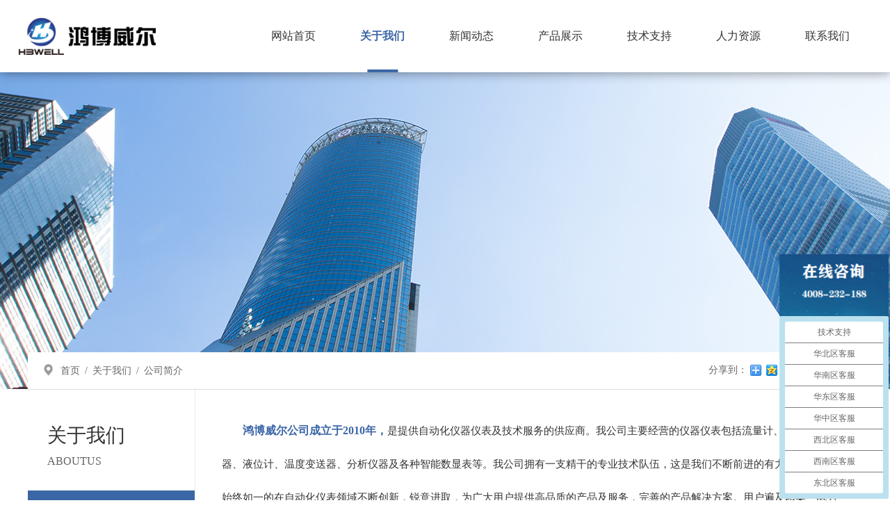

--- FILE ---
content_type: text/html; charset=utf-8
request_url: http://www.bjflow.com.cn/index.php?m=content&c=index&a=lists&catid=2
body_size: 5312
content:
<!DOCTYPE HTML>
<html>
<head>
<meta http-equiv="Content-Type" content="text/html; charset=utf-8" />
<meta http-equiv="X-UA-Compatible" content="IE=EmulateIE7" />
<meta name="viewport" content="width=device-width, initial-scale=1.0, maximum-scale=1.0, user-scalable=0" />
<title>公司简介 - 北京鸿博威尔科技有限公司</title>
<meta name="keywords" content="北京鸿博威尔科技有限公司">
<meta name="description" content="北京鸿博威尔科技有限公司">
<link rel="shortcut icon" href="style/images/favicon.ico" />
<script type="text/javascript">
if(navigator.appName == "Microsoft Internet Explorer" && navigator.appVersion .split(";")[1].replace(/[ ]/g,"")=="MSIE6.0" || navigator.appName == "Microsoft Internet Explorer" && navigator.appVersion .split(";")[1].replace(/[ ]/g,"")=="MSIE7.0" || navigator.appName == "Microsoft Internet Explorer" && navigator.appVersion .split(";")[1].replace(/[ ]/g,"")=="MSIE8.0" || navigator.appName == "Microsoft Internet Explorer" && navigator.appVersion .split(";")[1].replace(/[ ]/g,"")=="MSIE9.0")
{
alert("您的浏览器版本过低，请升级浏览器到IE9以上或更换其它浏览器！"); 
document.execCommand("Stop");
}
</script>
<link rel="stylesheet" type="text/css" href="style/css/base.css" />
<link rel="stylesheet" type="text/css" href="style/css/amazeui.min.css" />
<link rel="stylesheet" type="text/css" href="style/css/common.css" />
<script type="text/javascript" src="style/js/jquery-1.7.2.min.js"></script>
<script type="text/javascript" src="style/js/jquery.SuperSlide.js"></script>
<script type="text/javascript" src="style/js/TouchSlide.1.1.js"></script>
<!--<script type="text/javascript" src="style/js/amazeui.min.js"></script>-->
<script>
	$(document).ready(function(){
		//导航
		$("ul#nav>li").hover(function(){
			$(this).addClass("on").siblings("li").removeClass("on");
			if($(this).find("ul.subNav li").size()>0){
				$(this).find("ul.subNav").fadeIn(300).siblings("li").find("ul.subNav").hide();
				$("ul#nav").addClass("show");
			}
		},function(){
			$(this).removeClass("on");
			$(this).find("ul.subNav").hide();
			$("ul#nav").removeClass("show");
		});
		$(".header a.menu,ul.footNav li:first").click(function(){
			$("ul#nav1").toggleClass("show");
		});
	});
</script>

<script>
var _hmt = _hmt || [];
(function() {
	var hm = document.createElement("script");
	hm.src = "https://hm.baidu.com/hm.js?3009efc89c3cff151004d2a0c7745e04";
	var s = document.getElementsByTagName("script")[0]; 
	s.parentNode.insertBefore(hm, s);
})();
</script>

<style>
ul.nav li{ width:120px;}
.footer dl{ margin-right:4.4%;}
@media only screen and (min-width:1640px){
.footer dl{ margin-right:6.4%;}
}
@media only screen and (min-width:1025px) and (max-width:1304px){
ul.nav li{ width:10vw;}
}
@media only screen and (min-width:1025px) and (max-width:1250px){
ul.nav li{ width:10vw;}
}
@media only screen and (min-width:768px) and (max-width:1024px){
ul.nav li{ width:auto;}
}
@media only screen and (max-width:767px){
ul.nav li{ width:auto;}
}
</style>

</head>

<!--<body oncopy="returnfalse" onselectstart="return false" oncontextmenu="return false" oncontextmenu="event.returnValue=false" onselectstart="event.returnValue=false">-->
<body>

<div class="wrap">
	<!--头部 开始-->
	<div class="header">
		<div class="head">
			<h1 class="logo"><a href="http://www.bjflow.com.cn"><img src="style/images/common/logo.png" alt="北京鸿博威尔科技有限公司" /></a></h1>
			<p class="btns">
				<a class="search" href="javascript:void(0)"></a>
				<a class="wechat" href="javascript:void(0)">
					<em><img src="style/images/upload/code.png" /></em>
				</a>
				<a class="phone" href="javascript:void(0)">
					<em><img src="style/images/upload/code.png" /></em>
				</a>
			</p>
			<form class="search" action="index.php" method="get">
				<input type="hidden" name="m" value="content">
				<input type="hidden" name="c" value="search">
				<input type="hidden" name="a" value="init">
				<select name="modelid">
					<option value="3" >产品</option>
					<option value="1" >新闻</option>
				</select>
				<input class="txt" type="text" name="q" value="" placeholder="请输入关键字..." />
				<input class="btn" type="submit" value="搜索" />
			</form>
			<script>
				$(document).ready(function(){
					//搜索
					$(".header a.search").click(function(){
						$(".header form.search").toggleClass("show");
					});
				});
			</script>
			<a class="menu" href="javascript:void(0)"></a>
			<!--导航 开始-->
						<ul class="nav" id="nav">
				<li ><a href="http://www.bjflow.com.cn">网站首页</a></li>
								<li class="cur"><a href="http://www.bjflow.com.cn/index.php?m=content&c=index&a=lists&catid=1">关于我们</a>
															<ul class="subNav">
												<li><a href="http://www.bjflow.com.cn/index.php?m=content&c=index&a=lists&catid=2">公司简介</a></li>
												<li><a href="http://www.bjflow.com.cn/index.php?m=content&c=index&a=lists&catid=3">企业文化</a></li>
												<li><a href="http://www.bjflow.com.cn/index.php?m=content&c=index&a=lists&catid=4">总经理致辞</a></li>
												<li><a href="http://www.bjflow.com.cn/index.php?m=content&c=index&a=lists&catid=7">工厂内景</a></li>
											</ul>
														</li>
								<li ><a href="http://www.bjflow.com.cn/index.php?m=content&c=index&a=lists&catid=8">新闻动态</a>
															<ul class="subNav">
												<li><a href="http://www.bjflow.com.cn/index.php?m=content&c=index&a=lists&catid=9">公司新闻</a></li>
												<li><a href="http://www.bjflow.com.cn/index.php?m=content&c=index&a=lists&catid=10">行业新闻</a></li>
												<li><a href="http://www.bjflow.com.cn/index.php?m=content&c=index&a=lists&catid=11">客户案例</a></li>
											</ul>
														</li>
								<li ><a href="http://www.bjflow.com.cn/index.php?m=content&c=index&a=lists&catid=12">产品展示</a>
															<ul class="subNav">
												<li><a href="http://www.bjflow.com.cn/index.php?m=content&c=index&a=lists&catid=13">流量仪表</a></li>
												<li><a href="http://www.bjflow.com.cn/index.php?m=content&c=index&a=lists&catid=14">压力仪表</a></li>
												<li><a href="http://www.bjflow.com.cn/index.php?m=content&c=index&a=lists&catid=15">液/物位仪表</a></li>
												<li><a href="http://www.bjflow.com.cn/index.php?m=content&c=index&a=lists&catid=16">温/湿度仪表</a></li>
												<li><a href="http://www.bjflow.com.cn/index.php?m=content&c=index&a=lists&catid=17">数显仪表</a></li>
												<li><a href="http://www.bjflow.com.cn/index.php?m=content&c=index&a=lists&catid=58">分析仪表</a></li>
											</ul>
														</li>
								<li ><a href="http://www.bjflow.com.cn/index.php?m=content&c=index&a=lists&catid=20">技术支持</a>
															<ul class="subNav">
												<li><a href="http://www.bjflow.com.cn/index.php?m=content&c=index&a=lists&catid=21">服务宗旨</a></li>
												<li><a href="http://www.bjflow.com.cn/index.php?m=content&c=index&a=lists&catid=22">售后说明</a></li>
												<li><a href="http://www.bjflow.com.cn/index.php?m=content&c=index&a=lists&catid=28">仪表使用注意事项</a></li>
											</ul>
														</li>
								<li ><a href="http://www.bjflow.com.cn/index.php?m=content&c=index&a=lists&catid=24">人力资源</a>
									</li>
								<li ><a href="http://www.bjflow.com.cn/index.php?m=content&c=index&a=lists&catid=25">联系我们</a>
									</li>
							</ul>
						<!--导航 结束-->
			<!--导航2 开始-->
						<ul class="nav" id="nav1">
				<li ><a href="http://www.bjflow.com.cn">网站首页</a></li>
								<li class="cur"><a href="http://www.bjflow.com.cn/index.php?m=content&c=index&a=lists&catid=1">关于我们</a></li>
								<li ><a href="http://www.bjflow.com.cn/index.php?m=content&c=index&a=lists&catid=8">新闻动态</a></li>
								<li ><a href="http://www.bjflow.com.cn/index.php?m=content&c=index&a=lists&catid=12">产品展示</a></li>
								<li ><a href="http://www.bjflow.com.cn/index.php?m=content&c=index&a=lists&catid=20">技术支持</a></li>
								<li ><a href="http://www.bjflow.com.cn/index.php?m=content&c=index&a=lists&catid=24">人力资源</a></li>
								<li ><a href="http://www.bjflow.com.cn/index.php?m=content&c=index&a=lists&catid=25">联系我们</a></li>
							</ul>
						<!--导航2 结束-->
		</div>
	</div>
	<!--头部 结束-->
		<!--banner 开始-->
		<div class="banner" style="background:url(http://www.bjflow.com.cn/uploadfile/2019/0812/20190812120016239.jpg) center no-repeat;">
		<div id="content"></div>
	</div>
	<!--banner 结束-->
	
<!--主体 开始-->
	<div class="main">
		<div class="position">
	<div class="bdsharebuttonbox share am-panel am-panel-default" data-am-scrollspy="{animation:'fade', delay:1000}">
		<span>分享到：</span>
		<a href="javascript:void(0)" class="bds_more" data-cmd="more"></a>
		<a href="javascript:void(0)" class="bds_qzone" data-cmd="qzone" title="分享到QQ空间"></a>
		<a href="javascript:void(0)" class="bds_tsina" data-cmd="tsina" title="分享到新浪微博"></a>
		<a href="javascript:void(0)" class="bds_tqq" data-cmd="tqq" title="分享到腾讯微博"></a>
		<a href="javascript:void(0)" class="bds_renren" data-cmd="renren" title="分享到人人网"></a>
		<a href="javascript:void(0)" class="bds_weixin" data-cmd="weixin" title="分享到微信"></a>
	</div>
	<script>window._bd_share_config={"common":{"bdSnsKey":{},"bdText":"","bdMini":"2","bdMiniList":false,"bdPic":"","bdStyle":"0","bdSize":"16"},"share":{}};with(document)0[(getElementsByTagName('head')[0]||body).appendChild(createElement('script')).src='http://bdimg.share.baidu.com/static/api/js/share.js?v=89860593.js?cdnversion='+~(-new Date()/36e5)];
	</script>
	<p class="am-panel am-panel-default" data-am-scrollspy="{animation:'slide-top', delay:400}">
		<img src="style/images/common/posit.png">
		<a href="http://www.bjflow.com.cn">首页</a>/<a href="http://www.bjflow.com.cn/index.php?m=content&c=index&a=lists&catid=1">关于我们</a>/<a href="http://www.bjflow.com.cn/index.php?m=content&c=index&a=lists&catid=2">公司简介</a>	</p>
</div>		
<script>
	$(document).ready(function(e){
		$(".leftCon ul.menu li a.down").click(function(){
			if($(window).width()>1024){
				$(this).toggleClass("open");
				$(this).siblings("p.sub").slideToggle(400);
				return false;
			}
		});
	});
</script>
<div class="leftCon am-panel am-panel-default" data-am-scrollspy="{animation:'slide-left', delay:400}">
	<h2>关于我们<span>AboutUs</span></h2>
		<ul class="menu">
				<li class="cur">
						<a href="http://www.bjflow.com.cn/index.php?m=content&c=index&a=lists&catid=2">公司简介</a>
														</li>
				<li >
						<a href="http://www.bjflow.com.cn/index.php?m=content&c=index&a=lists&catid=3">企业文化</a>
														</li>
				<li >
						<a href="http://www.bjflow.com.cn/index.php?m=content&c=index&a=lists&catid=4">总经理致辞</a>
														</li>
				<li >
						<a href="http://www.bjflow.com.cn/index.php?m=content&c=index&a=lists&catid=7">工厂内景</a>
														</li>
			</ul>
	</div>		<div class="rightCon">
			<div class="attr">
				<div class="article">
					　　<span style="font-size:16px;"><span style="color:#3c67a7;"><strong>鸿博威尔公司成立于2010年，</strong></span></span>是提供自动化仪器仪表及技术服务的供应商。我公司主要经营的仪器仪表包括流量计、压力/差压变送器、液位计、温度变送器、分析仪器及各种智能数显表等。我公司拥有一支精干的专业技术队伍，这是我们不断前进的有力保证，并且会始终如一的在自动化仪表领域不断创新，锐意进取，为广大用户提供高品质的产品及服务，完善的产品解决方案。用户遍及印染、电力、化工、环保、城建、污水处理、造纸等各个行业。<br />
　　展望未来，我公司将本着诚信、专业、创新、务实的态度为广大用户提供优质的产品和专业的技术服务，公司将围绕核心技术，着力完善人才、资本、管理、技术等主要平台，不断提高核心竞争能力，向着成为具有国际竞争力的现代化企业的目标而不懈努力。				</div>
			</div>
		</div>
	</div>
	<!--主体 结束-->
	<!--底部 开始-->
	<div class="footer">
		<div class="foot">
			<style>
			.footer .contact h4{ display:block; color:#fff; font-size:14px; line-height:4.2;}
			@media only screen and (max-width: 767px){
			.footer .contact{ margin:2px 10px 16px;}
			.footer .contact h4{ line-height:3;}
			}
			</style>
			<div class="contact am-panel am-panel-default" data-am-scrollspy="{animation:'slide-top', delay:400}">
				<!--<a class="flogo" href="index.html"><img src="style/images/common/foot_logo.png" /></a>-->
				<h4>联系我们</h4>
				<div class="txt">
					地址：北京市大兴区新源大街27号院万科天地4号楼4层<br />
咨询热线：4008-232-188<br />
传真：010-88400445<br />
邮箱：bjflow@163.com				</div>
			</div>
									<dl>
				<dt><a href="http://www.bjflow.com.cn/index.php?m=content&c=index&a=lists&catid=1">关于我们</a></dt>
												<dd><a href="http://www.bjflow.com.cn/index.php?m=content&c=index&a=lists&catid=2">公司简介</a>
								<dd><a href="http://www.bjflow.com.cn/index.php?m=content&c=index&a=lists&catid=3">企业文化</a>
								<dd><a href="http://www.bjflow.com.cn/index.php?m=content&c=index&a=lists&catid=4">总经理致辞</a>
								<dd><a href="http://www.bjflow.com.cn/index.php?m=content&c=index&a=lists&catid=7">工厂内景</a>
											</dl>
						<dl>
				<dt><a href="http://www.bjflow.com.cn/index.php?m=content&c=index&a=lists&catid=8">新闻动态</a></dt>
												<dd><a href="http://www.bjflow.com.cn/index.php?m=content&c=index&a=lists&catid=9">公司新闻</a>
								<dd><a href="http://www.bjflow.com.cn/index.php?m=content&c=index&a=lists&catid=10">行业新闻</a>
								<dd><a href="http://www.bjflow.com.cn/index.php?m=content&c=index&a=lists&catid=11">客户案例</a>
											</dl>
						<dl>
				<dt><a href="http://www.bjflow.com.cn/index.php?m=content&c=index&a=lists&catid=12">产品展示</a></dt>
												<dd><a href="http://www.bjflow.com.cn/index.php?m=content&c=index&a=lists&catid=13">流量仪表</a>
								<dd><a href="http://www.bjflow.com.cn/index.php?m=content&c=index&a=lists&catid=14">压力仪表</a>
								<dd><a href="http://www.bjflow.com.cn/index.php?m=content&c=index&a=lists&catid=15">液/物位仪表</a>
								<dd><a href="http://www.bjflow.com.cn/index.php?m=content&c=index&a=lists&catid=16">温/湿度仪表</a>
								<dd><a href="http://www.bjflow.com.cn/index.php?m=content&c=index&a=lists&catid=17">数显仪表</a>
								<dd><a href="http://www.bjflow.com.cn/index.php?m=content&c=index&a=lists&catid=58">分析仪表</a>
											</dl>
						<dl>
				<dt><a href="http://www.bjflow.com.cn/index.php?m=content&c=index&a=lists&catid=20">技术支持</a></dt>
												<dd><a href="http://www.bjflow.com.cn/index.php?m=content&c=index&a=lists&catid=21">服务宗旨</a>
								<dd><a href="http://www.bjflow.com.cn/index.php?m=content&c=index&a=lists&catid=22">售后说明</a>
								<dd><a href="http://www.bjflow.com.cn/index.php?m=content&c=index&a=lists&catid=28">仪表使用注意事项</a>
											</dl>
								</div>
		<div class="copyright">
			<div class="foot am-panel am-panel-default" data-am-scrollspy="{animation:'slide-bottom', delay:600}">
				Copyright &copy; 2019-2024 北京鸿博威尔科技有限公司 All Rights Reserved.&nbsp; &nbsp;&nbsp;<a href="https://beian.miit.gov.cn/" target="_blank">京ICP备11006493-2号</a> &nbsp;<script type="text/javascript" src="//js.users.51.la/20682255.js"></script>&nbsp;&nbsp;&nbsp;&nbsp;			</div>
		</div>
	</div>
	<!--底部 结束-->
</div>

<!--底部导航 开始-->
<ul class="footNav">
	<li><a href="javascript:void(0)"><img src="/style/images/common/foot_ico1.png" /><span>网站导航</span></a></li>
	<li><a href="tel://4008-232-188"><img src="/style/images/common/foot_ico2.png" /><span>一键拨打</span></a></li>
	<li><a href="https://p.qiao.baidu.com/cps3/chatIndex?speedLogId=15845112074969664_1584511207496_92021&reqParam=%7B%22from%22%3A0%2C%22sessionid%22%3A%22%22%2C%22siteId%22%3A%222332883%22%2C%22tid%22%3A%22-1%22%2C%22userId%22%3A%222096834%22%2C%22ttype%22%3A1%2C%22siteConfig%22%3A%7B%22eid%22%3A%222096834%22%2C%22queuing%22%3A%22%22%2C%22session%22%3A%7B%22displayName%22%3A%22%E7%BA%A0**%E5%BA%A6%22%2C%22headUrl%22%3A%22https%3A%2F%2Fss0.bdstatic.com%2F7Ls0a8Sm1A5BphGlnYG%2Fsys%2Fportraitn%2Fitem%2Fc48c2545372542412541302545372542422539332545372539412538342545372539392542452545352542302538462545352542412541361317.jpg%22%2C%22status%22%3A0%2C%22uid%22%3A0%2C%22uname%22%3A%22%22%7D%2C%22userId%22%3A%222096834%22%2C%22isGray%22%3A%22false%22%2C%22wsUrl%22%3A%22ws%3A%2F%2Fp.qiao.baidu.com%2Fcps3%2Fwebsocket%22%2C%22likeVersion%22%3A%22generic%22%2C%22siteId%22%3A%222332883%22%2C%22online%22%3A%22true%22%2C%22webRoot%22%3A%22%2F%2Fp.qiao.baidu.com%2Fcps3%2F%22%2C%22bid%22%3A%223871571880023328830%22%2C%22isSmallFlow%22%3A0%2C%22invited%22%3A0%7D%2C%22config%22%3A%7B%22themeColor%22%3A%224d74fa%22%7D%7D" target="_blank"><img src="/style/images/common/foot_ico3.png" /><span>在线咨询</span></a></li>
</ul>
<!--底部导航 结束-->

<!--返回顶部 start-->
<script type="text/javascript">
(function() {
	var jQuerybackToTopTxt = "", jQuerybackToTopEle = jQuery('<a class="backToTop" href="javascript:void(0)"></div>').appendTo(jQuery("body"))
		.text(jQuerybackToTopTxt).attr("title", jQuerybackToTopTxt).click(function() {
			jQuery("html, body").animate({ scrollTop: 0 }, 120);
	}), jQuerybackToTopFun = function() {
		var st = jQuery(document).scrollTop(), winh = jQuery(window).height();
		(st > 0)? jQuerybackToTopEle.show(): jQuerybackToTopEle.hide();
		//IE6下的定位
		if (!window.XMLHttpRequest) {
			jQuerybackToTopEle.css("top", st + winh - 166);
		}
	};
	jQuery(window).bind("scroll", jQuerybackToTopFun);
	jQuery(function() { jQuerybackToTopFun(); });
})();
</script>
<!--返回顶部 end-->
<script language="JavaScript">
document.oncontextmenu=new Function("event.returnValue=false;"); //禁止右键功能,单击右键将无任何反应
document.onselectstart=new Function("event.returnValue=false;"); //禁止先择,也就是无法复制
</script>

</body>
</html>

--- FILE ---
content_type: text/css
request_url: http://www.bjflow.com.cn/style/css/base.css
body_size: 586
content:
@charset "utf-8";
/* CSS Document */

html, body, div, p, ul, ol, li, dl, dt, dd, h1, h2, h3, h4, h5, h6, form, input, select, button, textarea, iframe, blockquote{ margin:0; padding:0;}
table, th, td{ padding:0;}
body{ zoom:1; background:#ffffff; font-family:"微软雅黑";}
img{ border:0 none; vertical-align:middle;}
ul, ol, li{ list-style:none;}
body, input, select, button, textarea{ font-family:"微软雅黑";}
table, tr, th, td{ vertical-align:middle; border-collapse:collapse;}
button{ cursor:pointer;}
i, em, cite, address{ font-style:normal;}
a{ text-decoration:none; outline:none; blr:expression(this.onFocus=this.blur());}
a:link{ text-decoration:none; cursor:pointer;}
a:hover, a:active{ text-decoration:none;}
a:focus{ outline:none;}
input:focus{ outline:none;}
textarea:focus{ outline:none;}
body *{ max-height:999999999px;}

button::-moz-focus-inner,
input[type="reset"]::-moz-focus-inner,
input[type="button"]::-moz-focus-inner,
input[type="submit"]::-moz-focus-inner,
input[type="file"]>input[type="button"]::-moz-focus-inner{ border:none; padding:0;}

button,select,
input[type="reset"],
input[type="button"],
input[type="submit"],
input[type="file"]>input[type="button"]{ cursor:pointer;}

button,
input[type="reset"],
input[type="button"],
input[type="submit"],
input[type="file"]>input[type="button"]{-webkit-appearance:none;}

*{ -webkit-tap-highlight-color:transparent;}
*:focus{ outline:none !important;}



--- FILE ---
content_type: text/css
request_url: http://www.bjflow.com.cn/style/css/amazeui.min.css
body_size: 43970
content:
@charset "utf-8"; 
/*! Amaze UI v2.7.2 | by Amaze UI Team | (c) 2016 AllMobilize, Inc. | Licensed under MIT | 2016-08-17T16:17:24+0800 */
/**,:after,:before{ -webkit-box-sizing:border-box; box-sizing:border-box;}
body,html{ min-height:100%;}
html{ -ms-text-size-adjust:100%; -webkit-text-size-adjust:100%;}
body{ margin:0;}
article,aside,details,figcaption,figure,footer,header,hgroup,main,menu,nav,section,summary{ display:block;}
audio,canvas,progress,video{ display:inline-block; vertical-align:baseline;}
audio:not([controls]){ display:none; height:0;}
[hidden],script,template{ display:none;}
a{ background-color:transparent;}
a:focus{ outline:thin dotted;}
a:active,a:hover{ outline:0;}
a,ins{ text-decoration:none;}
abbr[title]{ border-bottom:1px dotted;}
b,strong{ font-weight:700;}
pre{ white-space:pre-wrap;}
q{ quotes:"\201C" "\201D" "\2018" "\2019";}
small{ font-size:80%;}
sub,sup{ font-size:75%; line-height:0; position:relative; vertical-align:baseline;}
sup{ top:-.5em;}
sub{ bottom:-.25em;}
img{ -webkit-box-sizing:border-box; box-sizing:border-box; vertical-align:middle; border:0;}
svg:not(:root){ overflow:hidden;}
figure{ margin:0;}
code,kbd,pre,samp{ font-family:Monaco,Menlo,Consolas,"Courier New",FontAwesome,monospace; font-size:1em;}
fieldset{ border:1px solid silver; margin:0 2px; padding:.35em .625em .75em;}
legend{ border:0; padding:0;}
button,input,optgroup,select,textarea{ color:inherit; font:inherit; margin:0;}
button{ overflow:visible;}
button,input{ line-height:normal;}
button,select{ text-transform:none;}
button,html input[type=button],input[type=reset],input[type=submit]{ -webkit-appearance:button; cursor:pointer;}
input[type=checkbox],input[type=radio]{ cursor:pointer; padding:0; -webkit-box-sizing:border-box; box-sizing:border-box;}
button[disabled],html input[disabled]{ cursor:default;}
button::-moz-focus-inner,input::-moz-focus-inner{ border:0; padding:0;}
input[type=number]::-webkit-inner-spin-button,input[type=number]::-webkit-outer-spin-button{ height:auto;}
input[type=search]{ -webkit-appearance:textfield; -webkit-box-sizing:content-box; box-sizing:content-box;}
input[type=search]::-webkit-search-cancel-button,input[type=search]::-webkit-search-decoration{ -webkit-appearance:none;}
textarea{ overflow:auto; vertical-align:top; resize:vertical;}
optgroup{ font-weight:700;}
table{ border-collapse:collapse; border-spacing:0;}
td,th{ padding:0;}
html{ font-size:10px; -webkit-tap-highlight-color:rgba(0,0,0,0);}
body{ position:relative; background:#fff; font-family:"Segoe UI","Lucida Grande",Helvetica,Arial,"Microsoft YaHei",FreeSans,Arimo,"Droid Sans","wenquanyi micro hei","Hiragino Sans GB","Hiragino Sans GB W3",FontAwesome,sans-serif; font-weight:400; line-height:1.6; color:#333; font-size:1.6rem;}
body,button,input,select,textarea{ text-rendering:optimizeLegibility; -webkit-font-smoothing:antialiased; -moz-osx-font-smoothing:grayscale; -moz-font-feature-settings:"liga","kern";}
*/

/*@media only screen and (max-width:640px){
body{ word-wrap:break-word; -webkit-hyphens:auto; -ms-hyphens:auto; -moz-hyphens:auto; hyphens:auto;}
}*/
/*
a{ color:#0e90d2;}
a:focus,a:hover{ color:#095f8a;}
a:focus{ outline:thin dotted; outline:1px auto -webkit-focus-ring-color; outline-offset:-2px;}
ins{ background:#ffa; color:#333;}
mark{ background:#ffa; color:#333;}
abbr[title],dfn[title]{ cursor:help;}
dfn[title]{ border-bottom:1px dotted; font-style:normal;}
address,blockquote,dl,fieldset,figure,hr,ol,p,pre,ul{ margin:0 0 1.6rem 0;}
*+address,*+blockquote,*+dl,*+fieldset,*+figure,*+hr,*+ol,*+p,*+pre,*+ul{ margin-top:1.6rem;}
h1,h2,h3,h4,h5,h6{ margin:0 0 1.6rem 0; font-weight:600; font-size:100%;}
h1{ font-size:1.5em;}
h2{ font-size:1.25em;}
*+h1,*+h2,*+h3,*+h4,*+h5,*+h6{ margin-top:2em;}
ol,ul{ padding-left:2em;}
ol>li>ol,ol>li>ul,ul>li>ol,ul>li>ul{ margin:1em 0;}
dt{ font-weight:700;}
dt+dd{ margin-top:.5em;}
dd{ margin-left:0;}
dd+dt{ margin-top:1em;}
hr{ display:block; padding:0; border:0; height:0; border-top:1px solid #eee; -webkit-box-sizing:content-box; box-sizing:content-box;}
address{ font-style:normal;}
blockquote{ padding-top:5px; padding-bottom:5px; padding-left:15px; border-left:4px solid #ddd; font-family:Georgia,"Times New Roman",Times,Kai,"Kaiti SC",KaiTi,BiauKai,FontAwesome,serif;}
blockquote small{ display:block; color:#999; font-family:"Segoe UI","Lucida Grande",Helvetica,Arial,"Microsoft YaHei",FreeSans,Arimo,"Droid Sans","wenquanyi micro hei","Hiragino Sans GB","Hiragino Sans GB W3",FontAwesome,sans-serif; text-align:right;}
blockquote p:last-of-type{ margin-bottom:0;}
iframe{ border:0;}
button,input:not([type=radio]):not([type=checkbox]),select{ vertical-align:middle;}
*/
.am-scrollbar-measure{ width:100px; height:100px; overflow:scroll; position:absolute; top:-9999px;}
.am-container{ -webkit-box-sizing:border-box; box-sizing:border-box; margin-left:auto; margin-right:auto; padding-left:1rem; padding-right:1rem; width:100%; max-width:1000px;}
.am-container:after,.am-container:before{ content:" "; display:table;}
.am-container:after{ clear:both;}

/*@media only screen and (min-width:641px){
.am-container{ padding-left:1.5rem; padding-right:1.5rem;}
}*/
.am-container>.am-g{ width:auto; margin-left:-1rem; margin-right:-1rem;}

/*@media only screen and (min-width:641px){
.am-container>.am-g{ margin-left:-1.5rem; margin-right:-1.5rem;}
}*/
.am-g{ margin:0 auto; width:100%;}
.am-g:after,.am-g:before{ content:" "; display:table;}
.am-g:after{ clear:both;}
.am-g .am-g{ margin-left:-1rem; margin-right:-1rem; width:auto;}
.am-g .am-g.am-g-collapse{ margin-left:0; margin-right:0; width:auto;}

/*@media only screen and (min-width:641px){
.am-g .am-g{ margin-left:-1.5rem; margin-right:-1.5rem;}
}*/
.am-g.am-g-collapse .am-g{ margin-left:0; margin-right:0;}
.am-g-collapse [class*=am-u-]{ padding-left:0; padding-right:0;}
.am-g-fixed{ max-width:1000px;}
[class*=am-u-]{ width:100%; padding-left:1rem; padding-right:1rem; float:left; position:relative;}
[class*=am-u-]+[class*=am-u-]:last-child{ float:right;}
[class*=am-u-]+[class*=am-u-].am-u-end{ float:left;}

/*@media only screen and (min-width:641px){
[class*=am-u-]{ padding-left:1.5rem; padding-right:1.5rem;}
}*/
[class*=am-u-pull-]{ left:auto;}
[class*=am-u-push-]{ right:auto;}

/*@media only screen{
.am-u-sm-1{ width:8.33333333%;}
.am-u-sm-2{ width:16.66666667%;}
.am-u-sm-3{ width:25%;}
.am-u-sm-4{ width:33.33333333%;}
.am-u-sm-5{ width:41.66666667%;}
.am-u-sm-6{ width:50%;}
.am-u-sm-7{ width:58.33333333%;}
.am-u-sm-8{ width:66.66666667%;}
.am-u-sm-9{ width:75%;}
.am-u-sm-10{ width:83.33333333%;}
.am-u-sm-11{ width:91.66666667%;}
.am-u-sm-12{ width:100%;}
.am-u-sm-pull-0{ right:0;}
.am-u-sm-pull-1{ right:8.33333333%;}
.am-u-sm-pull-2{ right:16.66666667%;}
.am-u-sm-pull-3{ right:25%;}
.am-u-sm-pull-4{ right:33.33333333%;}
.am-u-sm-pull-5{ right:41.66666667%;}
.am-u-sm-pull-6{ right:50%;}
.am-u-sm-pull-7{ right:58.33333333%;}
.am-u-sm-pull-8{ right:66.66666667%;}
.am-u-sm-pull-9{ right:75%;}
.am-u-sm-pull-10{ right:83.33333333%;}
.am-u-sm-pull-11{ right:91.66666667%;}
.am-u-sm-push-0{ left:0;}
.am-u-sm-push-1{ left:8.33333333%;}
.am-u-sm-push-2{ left:16.66666667%;}
.am-u-sm-push-3{ left:25%;}
.am-u-sm-push-4{ left:33.33333333%;}
.am-u-sm-push-5{ left:41.66666667%;}
.am-u-sm-push-6{ left:50%;}
.am-u-sm-push-7{ left:58.33333333%;}
.am-u-sm-push-8{ left:66.66666667%;}
.am-u-sm-push-9{ left:75%;}
.am-u-sm-push-10{ left:83.33333333%;}
.am-u-sm-push-11{ left:91.66666667%;}
.am-u-sm-offset-0{ margin-left:0;}
.am-u-sm-offset-1{ margin-left:8.33333333%;}
.am-u-sm-offset-2{ margin-left:16.66666667%;}
.am-u-sm-offset-3{ margin-left:25%;}
.am-u-sm-offset-4{ margin-left:33.33333333%;}
.am-u-sm-offset-5{ margin-left:41.66666667%;}
.am-u-sm-offset-6{ margin-left:50%;}
.am-u-sm-offset-7{ margin-left:58.33333333%;}
.am-u-sm-offset-8{ margin-left:66.66666667%;}
.am-u-sm-offset-9{ margin-left:75%;}
.am-u-sm-offset-10{ margin-left:83.33333333%;}
.am-u-sm-offset-11{ margin-left:91.66666667%;}
.am-u-sm-reset-order{ margin-left:0; margin-right:0; left:auto; right:auto; float:left;}
[class*=am-u-].am-u-sm-centered{ margin-left:auto; margin-right:auto; float:none;}
[class*=am-u-].am-u-sm-centered:last-child{ float:none;}
[class*=am-u-].am-u-sm-uncentered{ margin-left:0; margin-right:0; float:left;}
[class*=am-u-].am-u-sm-uncentered:last-child{ float:left;}
}*/

/*@media only screen and (min-width:641px){
.am-u-md-1{ width:8.33333333%;}
.am-u-md-2{ width:16.66666667%;}
.am-u-md-3{ width:25%;}
.am-u-md-4{ width:33.33333333%;}
.am-u-md-5{ width:41.66666667%;}
.am-u-md-6{ width:50%;}
.am-u-md-7{ width:58.33333333%;}
.am-u-md-8{ width:66.66666667%;}
.am-u-md-9{ width:75%;}
.am-u-md-10{ width:83.33333333%;}
.am-u-md-11{ width:91.66666667%;}
.am-u-md-12{ width:100%;}
.am-u-md-pull-0{ right:0;}
.am-u-md-pull-1{ right:8.33333333%;}
.am-u-md-pull-2{ right:16.66666667%;}
.am-u-md-pull-3{ right:25%;}
.am-u-md-pull-4{ right:33.33333333%;}
.am-u-md-pull-5{ right:41.66666667%;}
.am-u-md-pull-6{ right:50%;}
.am-u-md-pull-7{ right:58.33333333%;}
.am-u-md-pull-8{ right:66.66666667%;}
.am-u-md-pull-9{ right:75%;}
.am-u-md-pull-10{ right:83.33333333%;}
.am-u-md-pull-11{ right:91.66666667%;}
.am-u-md-push-0{ left:0;}
.am-u-md-push-1{ left:8.33333333%;}
.am-u-md-push-2{ left:16.66666667%;}
.am-u-md-push-3{ left:25%;}
.am-u-md-push-4{ left:33.33333333%;}
.am-u-md-push-5{ left:41.66666667%;}
.am-u-md-push-6{ left:50%;}
.am-u-md-push-7{ left:58.33333333%;}
.am-u-md-push-8{ left:66.66666667%;}
.am-u-md-push-9{ left:75%;}
.am-u-md-push-10{ left:83.33333333%;}
.am-u-md-push-11{ left:91.66666667%;}
.am-u-md-offset-0{ margin-left:0;}
.am-u-md-offset-1{ margin-left:8.33333333%;}
.am-u-md-offset-2{ margin-left:16.66666667%;}
.am-u-md-offset-3{ margin-left:25%;}
.am-u-md-offset-4{ margin-left:33.33333333%;}
.am-u-md-offset-5{ margin-left:41.66666667%;}
.am-u-md-offset-6{ margin-left:50%;}
.am-u-md-offset-7{ margin-left:58.33333333%;}
.am-u-md-offset-8{ margin-left:66.66666667%;}
.am-u-md-offset-9{ margin-left:75%;}
.am-u-md-offset-10{ margin-left:83.33333333%;}
.am-u-md-offset-11{ margin-left:91.66666667%;}
.am-u-md-reset-order{ margin-left:0; margin-right:0; left:auto; right:auto; float:left;}
[class*=am-u-].am-u-md-centered{ margin-left:auto; margin-right:auto; float:none;}
[class*=am-u-].am-u-md-centered:last-child{ float:none;}
[class*=am-u-].am-u-md-uncentered{ margin-left:0; margin-right:0; float:left;}
[class*=am-u-].am-u-md-uncentered:last-child{ float:left;}
}*/

/*@media only screen and (min-width:1025px){
.am-u-lg-1{ width:8.33333333%;}
.am-u-lg-2{ width:16.66666667%;}
.am-u-lg-3{ width:25%;}
.am-u-lg-4{ width:33.33333333%;}
.am-u-lg-5{ width:41.66666667%;}
.am-u-lg-6{ width:50%;}
.am-u-lg-7{ width:58.33333333%;}
.am-u-lg-8{ width:66.66666667%;}
.am-u-lg-9{ width:75%;}
.am-u-lg-10{ width:83.33333333%;}
.am-u-lg-11{ width:91.66666667%;}
.am-u-lg-12{ width:100%;}
.am-u-lg-pull-0{ right:0;}
.am-u-lg-pull-1{ right:8.33333333%;}
.am-u-lg-pull-2{ right:16.66666667%;}
.am-u-lg-pull-3{ right:25%;}
.am-u-lg-pull-4{ right:33.33333333%;}
.am-u-lg-pull-5{ right:41.66666667%;}
.am-u-lg-pull-6{ right:50%;}
.am-u-lg-pull-7{ right:58.33333333%;}
.am-u-lg-pull-8{ right:66.66666667%;}
.am-u-lg-pull-9{ right:75%;}
.am-u-lg-pull-10{ right:83.33333333%;}
.am-u-lg-pull-11{ right:91.66666667%;}
.am-u-lg-push-0{ left:0;}
.am-u-lg-push-1{ left:8.33333333%;}
.am-u-lg-push-2{ left:16.66666667%;}
.am-u-lg-push-3{ left:25%;}
.am-u-lg-push-4{ left:33.33333333%;}
.am-u-lg-push-5{ left:41.66666667%;}
.am-u-lg-push-6{ left:50%;}
.am-u-lg-push-7{ left:58.33333333%;}
.am-u-lg-push-8{ left:66.66666667%;}
.am-u-lg-push-9{ left:75%;}
.am-u-lg-push-10{ left:83.33333333%;}
.am-u-lg-push-11{ left:91.66666667%;}
.am-u-lg-offset-0{ margin-left:0;}
.am-u-lg-offset-1{ margin-left:8.33333333%;}
.am-u-lg-offset-2{ margin-left:16.66666667%;}
.am-u-lg-offset-3{ margin-left:25%;}
.am-u-lg-offset-4{ margin-left:33.33333333%;}
.am-u-lg-offset-5{ margin-left:41.66666667%;}
.am-u-lg-offset-6{ margin-left:50%;}
.am-u-lg-offset-7{ margin-left:58.33333333%;}
.am-u-lg-offset-8{ margin-left:66.66666667%;}
.am-u-lg-offset-9{ margin-left:75%;}
.am-u-lg-offset-10{ margin-left:83.33333333%;}
.am-u-lg-offset-11{ margin-left:91.66666667%;}
.am-u-lg-reset-order{ margin-left:0; margin-right:0; left:auto; right:auto; float:left;}
[class*=am-u-].am-u-lg-centered{ margin-left:auto; margin-right:auto; float:none;}
[class*=am-u-].am-u-lg-centered:last-child{ float:none;}
[class*=am-u-].am-u-lg-uncentered{ margin-left:0; margin-right:0; float:left;}
[class*=am-u-].am-u-lg-uncentered:last-child{ float:left;}
}*/
[class*=am-avg-]{ display:block; padding:0; margin:0; list-style:none;}
[class*=am-avg-]:after,[class*=am-avg-]:before{ content:" "; display:table;}
[class*=am-avg-]:after{ clear:both;}
[class*=am-avg-]>li{ display:block; height:auto; float:left;}

/*@media only screen{
.am-avg-sm-1>li{ width:100%;}
.am-avg-sm-1>li:nth-of-type(n){ clear:none;}
.am-avg-sm-1>li:nth-of-type(1n+1){ clear:both;}
.am-avg-sm-2>li{ width:50%;}
.am-avg-sm-2>li:nth-of-type(n){ clear:none;}
.am-avg-sm-2>li:nth-of-type(2n+1){ clear:both;}
.am-avg-sm-3>li{ width:33.33333333%;}
.am-avg-sm-3>li:nth-of-type(n){ clear:none;}
.am-avg-sm-3>li:nth-of-type(3n+1){ clear:both;}
.am-avg-sm-4>li{ width:25%;}
.am-avg-sm-4>li:nth-of-type(n){ clear:none;}
.am-avg-sm-4>li:nth-of-type(4n+1){ clear:both;}
.am-avg-sm-5>li{ width:20%;}
.am-avg-sm-5>li:nth-of-type(n){ clear:none;}
.am-avg-sm-5>li:nth-of-type(5n+1){ clear:both;}
.am-avg-sm-6>li{ width:16.66666667%;}
.am-avg-sm-6>li:nth-of-type(n){ clear:none;}
.am-avg-sm-6>li:nth-of-type(6n+1){ clear:both;}
.am-avg-sm-7>li{ width:14.28571429%;}
.am-avg-sm-7>li:nth-of-type(n){ clear:none;}
.am-avg-sm-7>li:nth-of-type(7n+1){ clear:both;}
.am-avg-sm-8>li{ width:12.5%;}
.am-avg-sm-8>li:nth-of-type(n){ clear:none;}
.am-avg-sm-8>li:nth-of-type(8n+1){ clear:both;}
.am-avg-sm-9>li{ width:11.11111111%;}
.am-avg-sm-9>li:nth-of-type(n){ clear:none;}
.am-avg-sm-9>li:nth-of-type(9n+1){ clear:both;}
.am-avg-sm-10>li{ width:10%;}
.am-avg-sm-10>li:nth-of-type(n){ clear:none;}
.am-avg-sm-10>li:nth-of-type(10n+1){ clear:both;}
.am-avg-sm-11>li{ width:9.09090909%;}
.am-avg-sm-11>li:nth-of-type(n){ clear:none;}
.am-avg-sm-11>li:nth-of-type(11n+1){ clear:both;}
.am-avg-sm-12>li{ width:8.33333333%;}
.am-avg-sm-12>li:nth-of-type(n){ clear:none;}
.am-avg-sm-12>li:nth-of-type(12n+1){ clear:both;}
}*/

/*@media only screen and (min-width:641px){
.am-avg-md-1>li{ width:100%;}
.am-avg-md-1>li:nth-of-type(n){ clear:none;}
.am-avg-md-1>li:nth-of-type(1n+1){ clear:both;}
.am-avg-md-2>li{ width:50%;}
.am-avg-md-2>li:nth-of-type(n){ clear:none;}
.am-avg-md-2>li:nth-of-type(2n+1){ clear:both;}
.am-avg-md-3>li{ width:33.33333333%;}
.am-avg-md-3>li:nth-of-type(n){ clear:none;}
.am-avg-md-3>li:nth-of-type(3n+1){ clear:both;}
.am-avg-md-4>li{ width:25%;}
.am-avg-md-4>li:nth-of-type(n){ clear:none;}
.am-avg-md-4>li:nth-of-type(4n+1){ clear:both;}
.am-avg-md-5>li{ width:20%;}
.am-avg-md-5>li:nth-of-type(n){ clear:none;}
.am-avg-md-5>li:nth-of-type(5n+1){ clear:both;}
.am-avg-md-6>li{ width:16.66666667%;}
.am-avg-md-6>li:nth-of-type(n){ clear:none;}
.am-avg-md-6>li:nth-of-type(6n+1){ clear:both;}
.am-avg-md-7>li{ width:14.28571429%;}
.am-avg-md-7>li:nth-of-type(n){ clear:none;}
.am-avg-md-7>li:nth-of-type(7n+1){ clear:both;}
.am-avg-md-8>li{ width:12.5%;}
.am-avg-md-8>li:nth-of-type(n){ clear:none;}
.am-avg-md-8>li:nth-of-type(8n+1){ clear:both;}
.am-avg-md-9>li{ width:11.11111111%;}
.am-avg-md-9>li:nth-of-type(n){ clear:none;}
.am-avg-md-9>li:nth-of-type(9n+1){ clear:both;}
.am-avg-md-10>li{ width:10%;}
.am-avg-md-10>li:nth-of-type(n){ clear:none;}
.am-avg-md-10>li:nth-of-type(10n+1){ clear:both;}
.am-avg-md-11>li{ width:9.09090909%;}
.am-avg-md-11>li:nth-of-type(n){ clear:none;}
.am-avg-md-11>li:nth-of-type(11n+1){ clear:both;}
.am-avg-md-12>li{ width:8.33333333%;}
.am-avg-md-12>li:nth-of-type(n){ clear:none;}
.am-avg-md-12>li:nth-of-type(12n+1){ clear:both;}
}*/

/*@media only screen and (min-width:1025px){
.am-avg-lg-1>li{ width:100%;}
.am-avg-lg-1>li:nth-of-type(n){ clear:none;}
.am-avg-lg-1>li:nth-of-type(1n+1){ clear:both;}
.am-avg-lg-2>li{ width:50%;}
.am-avg-lg-2>li:nth-of-type(n){ clear:none;}
.am-avg-lg-2>li:nth-of-type(2n+1){ clear:both;}
.am-avg-lg-3>li{ width:33.33333333%;}
.am-avg-lg-3>li:nth-of-type(n){ clear:none;}
.am-avg-lg-3>li:nth-of-type(3n+1){ clear:both;}
.am-avg-lg-4>li{ width:25%;}
.am-avg-lg-4>li:nth-of-type(n){ clear:none;}
.am-avg-lg-4>li:nth-of-type(4n+1){ clear:both;}
.am-avg-lg-5>li{ width:20%;}
.am-avg-lg-5>li:nth-of-type(n){ clear:none;}
.am-avg-lg-5>li:nth-of-type(5n+1){ clear:both;}
.am-avg-lg-6>li{ width:16.66666667%;}
.am-avg-lg-6>li:nth-of-type(n){ clear:none;}
.am-avg-lg-6>li:nth-of-type(6n+1){ clear:both;}
.am-avg-lg-7>li{ width:14.28571429%;}
.am-avg-lg-7>li:nth-of-type(n){ clear:none;}
.am-avg-lg-7>li:nth-of-type(7n+1){ clear:both;}
.am-avg-lg-8>li{ width:12.5%;}
.am-avg-lg-8>li:nth-of-type(n){ clear:none;}
.am-avg-lg-8>li:nth-of-type(8n+1){ clear:both;}
.am-avg-lg-9>li{ width:11.11111111%;}
.am-avg-lg-9>li:nth-of-type(n){ clear:none;}
.am-avg-lg-9>li:nth-of-type(9n+1){ clear:both;}
.am-avg-lg-10>li{ width:10%;}
.am-avg-lg-10>li:nth-of-type(n){ clear:none;}
.am-avg-lg-10>li:nth-of-type(10n+1){ clear:both;}
.am-avg-lg-11>li{ width:9.09090909%;}
.am-avg-lg-11>li:nth-of-type(n){ clear:none;}
.am-avg-lg-11>li:nth-of-type(11n+1){ clear:both;}
.am-avg-lg-12>li{ width:8.33333333%;}
.am-avg-lg-12>li:nth-of-type(n){ clear:none;}
.am-avg-lg-12>li:nth-of-type(12n+1){ clear:both;}
}*/
code,kbd,pre,samp{ font-family:Monaco,Menlo,Consolas,"Courier New",FontAwesome,monospace;}
code{ padding:2px 4px; font-size:1.3rem; color:#c7254e; background-color:#f8f8f8; white-space:nowrap; border-radius:0;}
pre{ display:block; padding:1rem; margin:1rem 0; font-size:1.3rem; line-height:1.6; word-break:break-all; word-wrap:break-word; color:#555; background-color:#f8f8f8; border:1px solid #dedede; border-radius:0;}
pre code{ padding:0; font-size:inherit; color:inherit; white-space:pre-wrap; background-color:transparent; border-radius:0;}
.am-pre-scrollable{ max-height:24rem; overflow-y:scroll;}
.am-btn{ display:inline-block; margin-bottom:0; padding:.5em 1em; vertical-align:middle; font-size:1.6rem; font-weight:400; line-height:1.2; text-align:center; white-space:nowrap; background-image:none; border:1px solid transparent; border-radius:0; cursor:pointer; outline:0; -webkit-appearance:none; -webkit-user-select:none; -moz-user-select:none; -ms-user-select:none; user-select:none; -webkit-transition:background-color .3s ease-out,border-color .3s ease-out; transition:background-color .3s ease-out,border-color .3s ease-out;}
.am-btn:active:focus,.am-btn:focus{ outline:thin dotted; outline:1px auto -webkit-focus-ring-color; outline-offset:-2px;}
.am-btn:focus,.am-btn:hover{ color:#444; text-decoration:none;}
.am-btn.am-active,.am-btn:active{ background-image:none; -webkit-box-shadow:inset 0 3px 5px rgba(0,0,0,.15); box-shadow:inset 0 3px 5px rgba(0,0,0,.15);}
.am-btn.am-disabled,.am-btn[disabled],fieldset[disabled] .am-btn{ pointer-events:none; border-color:transparent; cursor:not-allowed; opacity:.45; -webkit-box-shadow:none; box-shadow:none;}
.am-btn.am-round{ border-radius:1000px;}
.am-btn.am-radius{ border-radius:2px;}
.am-btn-default{ color:#444; background-color:#e6e6e6; border-color:#e6e6e6;}
a.am-btn-default:visited{ color:#444;}
.am-btn-default.am-active,.am-btn-default:active,.am-btn-default:focus,.am-btn-default:hover,.am-dropdown.am-active .am-btn-default.am-dropdown-toggle{ color:#444; border-color:#c7c7c7;}
.am-btn-default:focus,.am-btn-default:hover{ background-color:#d4d4d4;}
.am-btn-default.am-active,.am-btn-default:active,.am-dropdown.am-active .am-btn-default.am-dropdown-toggle{ background-image:none; background-color:#c2c2c2;}
.am-btn-default.am-disabled,.am-btn-default.am-disabled.am-active,.am-btn-default.am-disabled:active,.am-btn-default.am-disabled:focus,.am-btn-default.am-disabled:hover,.am-btn-default[disabled],.am-btn-default[disabled].am-active,.am-btn-default[disabled]:active,.am-btn-default[disabled]:focus,.am-btn-default[disabled]:hover,fieldset[disabled] .am-btn-default,fieldset[disabled] .am-btn-default.am-active,fieldset[disabled] .am-btn-default:active,fieldset[disabled] .am-btn-default:focus,fieldset[disabled] .am-btn-default:hover{ background-color:#e6e6e6; border-color:#e6e6e6;}
.am-btn-group .am-btn-default,.am-btn-group-stacked .am-btn-default{ border-color:#d9d9d9;}
.am-btn-primary{ color:#fff; background-color:#0e90d2; border-color:#0e90d2;}
a.am-btn-primary:visited{ color:#fff;}
.am-btn-primary.am-active,.am-btn-primary:active,.am-btn-primary:focus,.am-btn-primary:hover,.am-dropdown.am-active .am-btn-primary.am-dropdown-toggle{ color:#fff; border-color:#0a6999;}
.am-btn-primary:focus,.am-btn-primary:hover{ background-color:#0c79b1;}
.am-btn-primary.am-active,.am-btn-primary:active,.am-dropdown.am-active .am-btn-primary.am-dropdown-toggle{ background-image:none; background-color:#0a628f;}
.am-btn-primary.am-disabled,.am-btn-primary.am-disabled.am-active,.am-btn-primary.am-disabled:active,.am-btn-primary.am-disabled:focus,.am-btn-primary.am-disabled:hover,.am-btn-primary[disabled],.am-btn-primary[disabled].am-active,.am-btn-primary[disabled]:active,.am-btn-primary[disabled]:focus,.am-btn-primary[disabled]:hover,fieldset[disabled] .am-btn-primary,fieldset[disabled] .am-btn-primary.am-active,fieldset[disabled] .am-btn-primary:active,fieldset[disabled] .am-btn-primary:focus,fieldset[disabled] .am-btn-primary:hover{ background-color:#0e90d2; border-color:#0e90d2;}
.am-btn-group .am-btn-primary,.am-btn-group-stacked .am-btn-primary{ border-color:#0c80ba;}
.am-btn-secondary{ color:#fff; background-color:#3bb4f2; border-color:#3bb4f2;}
a.am-btn-secondary:visited{ color:#fff;}
.am-btn-secondary.am-active,.am-btn-secondary:active,.am-btn-secondary:focus,.am-btn-secondary:hover,.am-dropdown.am-active .am-btn-secondary.am-dropdown-toggle{ color:#fff; border-color:#0f9ae0;}
.am-btn-secondary:focus,.am-btn-secondary:hover{ background-color:#19a7f0;}
.am-btn-secondary.am-active,.am-btn-secondary:active,.am-dropdown.am-active .am-btn-secondary.am-dropdown-toggle{ background-image:none; background-color:#0e93d7;}
.am-btn-secondary.am-disabled,.am-btn-secondary.am-disabled.am-active,.am-btn-secondary.am-disabled:active,.am-btn-secondary.am-disabled:focus,.am-btn-secondary.am-disabled:hover,.am-btn-secondary[disabled],.am-btn-secondary[disabled].am-active,.am-btn-secondary[disabled]:active,.am-btn-secondary[disabled]:focus,.am-btn-secondary[disabled]:hover,fieldset[disabled] .am-btn-secondary,fieldset[disabled] .am-btn-secondary.am-active,fieldset[disabled] .am-btn-secondary:active,fieldset[disabled] .am-btn-secondary:focus,fieldset[disabled] .am-btn-secondary:hover{ background-color:#3bb4f2; border-color:#3bb4f2;}
.am-btn-group .am-btn-secondary,.am-btn-group-stacked .am-btn-secondary{ border-color:#23abf0;}
.am-btn-warning{ color:#fff; background-color:#F37B1D; border-color:#F37B1D;}
a.am-btn-warning:visited{ color:#fff;}
.am-btn-warning.am-active,.am-btn-warning:active,.am-btn-warning:focus,.am-btn-warning:hover,.am-dropdown.am-active .am-btn-warning.am-dropdown-toggle{ color:#fff; border-color:#c85e0b;}
.am-btn-warning:focus,.am-btn-warning:hover{ background-color:#e0690c;}
.am-btn-warning.am-active,.am-btn-warning:active,.am-dropdown.am-active .am-btn-warning.am-dropdown-toggle{ background-image:none; background-color:#be590a;}
.am-btn-warning.am-disabled,.am-btn-warning.am-disabled.am-active,.am-btn-warning.am-disabled:active,.am-btn-warning.am-disabled:focus,.am-btn-warning.am-disabled:hover,.am-btn-warning[disabled],.am-btn-warning[disabled].am-active,.am-btn-warning[disabled]:active,.am-btn-warning[disabled]:focus,.am-btn-warning[disabled]:hover,fieldset[disabled] .am-btn-warning,fieldset[disabled] .am-btn-warning.am-active,fieldset[disabled] .am-btn-warning:active,fieldset[disabled] .am-btn-warning:focus,fieldset[disabled] .am-btn-warning:hover{ background-color:#F37B1D; border-color:#F37B1D;}
.am-btn-group .am-btn-warning,.am-btn-group-stacked .am-btn-warning{ border-color:#ea6e0c;}
.am-btn-danger{ color:#fff; background-color:#dd514c; border-color:#dd514c;}
a.am-btn-danger:visited{ color:#fff;}
.am-btn-danger.am-active,.am-btn-danger:active,.am-btn-danger:focus,.am-btn-danger:hover,.am-dropdown.am-active .am-btn-danger.am-dropdown-toggle{ color:#fff; border-color:#c62b26;}
.am-btn-danger:focus,.am-btn-danger:hover{ background-color:#d7342e;}
.am-btn-danger.am-active,.am-btn-danger:active,.am-dropdown.am-active .am-btn-danger.am-dropdown-toggle{ background-image:none; background-color:#be2924;}
.am-btn-danger.am-disabled,.am-btn-danger.am-disabled.am-active,.am-btn-danger.am-disabled:active,.am-btn-danger.am-disabled:focus,.am-btn-danger.am-disabled:hover,.am-btn-danger[disabled],.am-btn-danger[disabled].am-active,.am-btn-danger[disabled]:active,.am-btn-danger[disabled]:focus,.am-btn-danger[disabled]:hover,fieldset[disabled] .am-btn-danger,fieldset[disabled] .am-btn-danger.am-active,fieldset[disabled] .am-btn-danger:active,fieldset[disabled] .am-btn-danger:focus,fieldset[disabled] .am-btn-danger:hover{ background-color:#dd514c; border-color:#dd514c;}
.am-btn-group .am-btn-danger,.am-btn-group-stacked .am-btn-danger{ border-color:#d93c37;}
.am-btn-success{ color:#fff; background-color:#5eb95e; border-color:#5eb95e;}
a.am-btn-success:visited{ color:#fff;}
.am-btn-success.am-active,.am-btn-success:active,.am-btn-success:focus,.am-btn-success:hover,.am-dropdown.am-active .am-btn-success.am-dropdown-toggle{ color:#fff; border-color:#429842;}
.am-btn-success:focus,.am-btn-success:hover{ background-color:#4aaa4a;}
.am-btn-success.am-active,.am-btn-success:active,.am-dropdown.am-active .am-btn-success.am-dropdown-toggle{ background-image:none; background-color:#3f913f;}
.am-btn-success.am-disabled,.am-btn-success.am-disabled.am-active,.am-btn-success.am-disabled:active,.am-btn-success.am-disabled:focus,.am-btn-success.am-disabled:hover,.am-btn-success[disabled],.am-btn-success[disabled].am-active,.am-btn-success[disabled]:active,.am-btn-success[disabled]:focus,.am-btn-success[disabled]:hover,fieldset[disabled] .am-btn-success,fieldset[disabled] .am-btn-success.am-active,fieldset[disabled] .am-btn-success:active,fieldset[disabled] .am-btn-success:focus,fieldset[disabled] .am-btn-success:hover{ background-color:#5eb95e; border-color:#5eb95e;}
.am-btn-group .am-btn-success,.am-btn-group-stacked .am-btn-success{ border-color:#4db14d;}
.am-btn-link{ color:#0e90d2; font-weight:400; cursor:pointer; border-radius:0;}
.am-btn-link,.am-btn-link:active,.am-btn-link[disabled],fieldset[disabled] .am-btn-link{ background-color:transparent; -webkit-box-shadow:none; box-shadow:none;}
.am-btn-link,.am-btn-link:active,.am-btn-link:focus,.am-btn-link:hover{ border-color:transparent;}
.am-btn-link:focus,.am-btn-link:hover{ color:#095f8a; text-decoration:underline; background-color:transparent;}
.am-btn-link[disabled]:focus,.am-btn-link[disabled]:hover,fieldset[disabled] .am-btn-link:focus,fieldset[disabled] .am-btn-link:hover{ color:#999; text-decoration:none;}
.am-btn-xs{ font-size:1.2rem;}
.am-btn-sm{ font-size:1.4rem;}
.am-btn-lg{ font-size:1.8rem;}
.am-btn-xl{ font-size:2rem;}
.am-btn-block{ display:block; width:100%; padding-left:0; padding-right:0;}
.am-btn-block+.am-btn-block{ margin-top:5px;}
input[type=button].am-btn-block,input[type=reset].am-btn-block,input[type=submit].am-btn-block{ width:100%;}
.am-btn.am-btn-loading .am-icon-spin{ margin-right:5px;}
table{ max-width:100%; background-color:transparent; empty-cells:show;}
table code{ white-space:normal;}
th{ text-align:left;}
.am-table{ width:100%; margin-bottom:1.6rem; border-spacing:0; border-collapse:separate;}
.am-table>tbody>tr>td,.am-table>tbody>tr>th,.am-table>tfoot>tr>td,.am-table>tfoot>tr>th,.am-table>thead>tr>td,.am-table>thead>tr>th{ padding:.7rem; line-height:1.6; vertical-align:top; border-top:1px solid #ddd;}
.am-table>thead>tr>th{ vertical-align:bottom; border-bottom:1px solid #ddd;}
.am-table>caption+thead>tr:first-child>td,.am-table>caption+thead>tr:first-child>th,.am-table>colgroup+thead>tr:first-child>td,.am-table>colgroup+thead>tr:first-child>th,.am-table>thead:first-child>tr:first-child>td,.am-table>thead:first-child>tr:first-child>th{ border-top:0;}
.am-table>tbody+tbody tr:first-child td{ border-top:2px solid #ddd;}
.am-table-bordered{ border:1px solid #ddd; border-left:none;}
.am-table-bordered>tbody>tr>td,.am-table-bordered>tbody>tr>th,.am-table-bordered>tfoot>tr>td,.am-table-bordered>tfoot>tr>th,.am-table-bordered>thead>tr>td,.am-table-bordered>thead>tr>th{ border-left:1px solid #ddd;}
.am-table-bordered>tbody>tr:first-child>td,.am-table-bordered>tbody>tr:first-child>th{ border-top:none;}
.am-table-bordered>thead+tbody>tr:first-child>td,.am-table-bordered>thead+tbody>tr:first-child>th{ border-top:1px solid #ddd;}
.am-table-radius{ border:1px solid #ddd; border-radius:2px;}
.am-table-radius>thead>tr:first-child>td:first-child,.am-table-radius>thead>tr:first-child>th:first-child{ border-top-left-radius:2px; border-left:none;}
.am-table-radius>thead>tr:first-child>td:last-child,.am-table-radius>thead>tr:first-child>th:last-child{ border-top-right-radius:2px; border-right:none;}
.am-table-radius>tbody>tr>td:first-child,.am-table-radius>tbody>tr>th:first-child{ border-left:none;}
.am-table-radius>tbody>tr>td:last-child,.am-table-radius>tbody>tr>th:last-child{ border-right:none;}
.am-table-radius>tbody>tr:last-child>td,.am-table-radius>tbody>tr:last-child>th{ border-bottom:none;}
.am-table-radius>tbody>tr:last-child>td:first-child,.am-table-radius>tbody>tr:last-child>th:first-child{ border-bottom-left-radius:2px;}
.am-table-radius>tbody>tr:last-child>td:last-child,.am-table-radius>tbody>tr:last-child>th:last-child{ border-bottom-right-radius:2px;}
.am-table-striped>tbody>tr:nth-child(odd)>td,.am-table-striped>tbody>tr:nth-child(odd)>th{ background-color:#f9f9f9;}
.am-table-hover>tbody>tr:hover>td,.am-table-hover>tbody>tr:hover>th{ background-color:#e9e9e9;}
.am-table-compact>tbody>tr>td,.am-table-compact>tbody>tr>th,.am-table-compact>tfoot>tr>td,.am-table-compact>tfoot>tr>th,.am-table-compact>thead>tr>td,.am-table-compact>thead>tr>th{ padding:.4rem;}
.am-table-centered>tbody>tr>td,.am-table-centered>tbody>tr>th,.am-table-centered>tfoot>tr>td,.am-table-centered>tfoot>tr>th,.am-table-centered>thead>tr>td,.am-table-centered>thead>tr>th{ text-align:center;}
.am-table>tbody>tr.am-active>td,.am-table>tbody>tr.am-active>th,.am-table>tbody>tr>td.am-active,.am-table>tbody>tr>th.am-active,.am-table>tfoot>tr.am-active>td,.am-table>tfoot>tr.am-active>th,.am-table>tfoot>tr>td.am-active,.am-table>tfoot>tr>th.am-active,.am-table>thead>tr.am-active>td,.am-table>thead>tr.am-active>th,.am-table>thead>tr>td.am-active,.am-table>thead>tr>th.am-active{ background-color:#ffd;}
.am-table>tbody>tr.am-disabled>td,.am-table>tbody>tr.am-disabled>th,.am-table>tbody>tr>td.am-disabled,.am-table>tbody>tr>th.am-disabled,.am-table>tfoot>tr.am-disabled>td,.am-table>tfoot>tr.am-disabled>th,.am-table>tfoot>tr>td.am-disabled,.am-table>tfoot>tr>th.am-disabled,.am-table>thead>tr.am-disabled>td,.am-table>thead>tr.am-disabled>th,.am-table>thead>tr>td.am-disabled,.am-table>thead>tr>th.am-disabled{ color:#999;}
.am-table>tbody>tr.am-primary>td,.am-table>tbody>tr.am-primary>th,.am-table>tbody>tr>td.am-primary,.am-table>tbody>tr>th.am-primary,.am-table>tfoot>tr.am-primary>td,.am-table>tfoot>tr.am-primary>th,.am-table>tfoot>tr>td.am-primary,.am-table>tfoot>tr>th.am-primary,.am-table>thead>tr.am-primary>td,.am-table>thead>tr.am-primary>th,.am-table>thead>tr>td.am-primary,.am-table>thead>tr>th.am-primary{ color:#0b76ac; background-color:rgba(14,144,210,.115);}
.am-table>tbody>tr.am-success>td,.am-table>tbody>tr.am-success>th,.am-table>tbody>tr>td.am-success,.am-table>tbody>tr>th.am-success,.am-table>tfoot>tr.am-success>td,.am-table>tfoot>tr.am-success>th,.am-table>tfoot>tr>td.am-success,.am-table>tfoot>tr>th.am-success,.am-table>thead>tr.am-success>td,.am-table>thead>tr.am-success>th,.am-table>thead>tr>td.am-success,.am-table>thead>tr>th.am-success{ color:#5eb95e; background-color:rgba(94,185,94,.115);}
.am-table>tbody>tr.am-warning>td,.am-table>tbody>tr.am-warning>th,.am-table>tbody>tr>td.am-warning,.am-table>tbody>tr>th.am-warning,.am-table>tfoot>tr.am-warning>td,.am-table>tfoot>tr.am-warning>th,.am-table>tfoot>tr>td.am-warning,.am-table>tfoot>tr>th.am-warning,.am-table>thead>tr.am-warning>td,.am-table>thead>tr.am-warning>th,.am-table>thead>tr>td.am-warning,.am-table>thead>tr>th.am-warning{ color:#F37B1D; background-color:rgba(243,123,29,.115);}
.am-table>tbody>tr.am-danger>td,.am-table>tbody>tr.am-danger>th,.am-table>tbody>tr>td.am-danger,.am-table>tbody>tr>th.am-danger,.am-table>tfoot>tr.am-danger>td,.am-table>tfoot>tr.am-danger>th,.am-table>tfoot>tr>td.am-danger,.am-table>tfoot>tr>th.am-danger,.am-table>thead>tr.am-danger>td,.am-table>thead>tr.am-danger>th,.am-table>thead>tr>td.am-danger,.am-table>thead>tr>th.am-danger{ color:#dd514c; background-color:rgba(221,81,76,.115);}
fieldset{ border:none;}
legend{ display:block; width:100%; margin-bottom:2rem; font-size:2rem; line-height:inherit; color:#333; border-bottom:1px solid #e5e5e5; padding-bottom:.5rem;}
label{ display:inline-block; margin-bottom:5px;}
input[type=search]{ -webkit-box-sizing:border-box; box-sizing:border-box;}
input[type=checkbox],input[type=radio]{ margin:4px 0 0; margin-top:1px\9; line-height:normal;}
input[type=file]{ display:block;}
select[multiple],select[size]{ height:auto;}
select optgroup{ font-size:inherit; font-style:inherit; font-family:inherit;}
input[type=checkbox]:focus,input[type=file]:focus,input[type=radio]:focus{ outline:thin dotted; outline:1px auto -webkit-focus-ring-color; outline-offset:-2px;}
input[type=number]::-webkit-inner-spin-button,input[type=number]::-webkit-outer-spin-button{ height:auto;}
output{ display:block; padding-top:1.6rem; font-size:1.6rem; line-height:1.6; color:#555; vertical-align:middle;}
.am-form input[type=number],.am-form input[type=search],.am-form input[type=text],.am-form input[type=password],.am-form input[type=datetime],.am-form input[type=datetime-local],.am-form input[type=date],.am-form input[type=month],.am-form input[type=time],.am-form input[type=week],.am-form input[type=email],.am-form input[type=url],.am-form input[type=tel],.am-form input[type=color],.am-form select,.am-form textarea,.am-form-field{ display:block; width:100%; padding:.5em; font-size:1.6rem; line-height:1.2; color:#555; vertical-align:middle; background-color:#fff; background-image:none; border:1px solid #ccc; border-radius:0; -webkit-appearance:none; -webkit-transition:border-color .15s ease-in-out,-webkit-box-shadow .15s ease-in-out; transition:border-color .15s ease-in-out,-webkit-box-shadow .15s ease-in-out; transition:border-color .15s ease-in-out,box-shadow .15s ease-in-out; transition:border-color .15s ease-in-out,box-shadow .15s ease-in-out,-webkit-box-shadow .15s ease-in-out;}
.am-form input[type=number]:focus,.am-form input[type=search]:focus,.am-form input[type=text]:focus,.am-form input[type=password]:focus,.am-form input[type=datetime]:focus,.am-form input[type=datetime-local]:focus,.am-form input[type=date]:focus,.am-form input[type=month]:focus,.am-form input[type=time]:focus,.am-form input[type=week]:focus,.am-form input[type=email]:focus,.am-form input[type=url]:focus,.am-form input[type=tel]:focus,.am-form input[type=color]:focus,.am-form select:focus,.am-form textarea:focus,.am-form-field:focus{ outline:0;}
.am-form input[type=number]:focus,.am-form input[type=search]:focus,.am-form input[type=text]:focus,.am-form input[type=password]:focus,.am-form input[type=datetime]:focus,.am-form input[type=datetime-local]:focus,.am-form input[type=date]:focus,.am-form input[type=month]:focus,.am-form input[type=time]:focus,.am-form input[type=week]:focus,.am-form input[type=email]:focus,.am-form input[type=url]:focus,.am-form input[type=tel]:focus,.am-form input[type=color]:focus,.am-form select:focus,.am-form textarea:focus,.am-form-field:focus{ background-color:#fefffe; border-color:#3bb4f2; outline:0; -webkit-box-shadow:inset 0 1px 1px rgba(0,0,0,.075),0 0 5px rgba(59,180,242,.3); box-shadow:inset 0 1px 1px rgba(0,0,0,.075),0 0 5px rgba(59,180,242,.3);}
.am-form input[type=number]::-webkit-input-placeholder,.am-form input[type=search]::-webkit-input-placeholder,.am-form input[type=text]::-webkit-input-placeholder,.am-form input[type=password]::-webkit-input-placeholder,.am-form input[type=datetime]::-webkit-input-placeholder,.am-form input[type=datetime-local]::-webkit-input-placeholder,.am-form input[type=date]::-webkit-input-placeholder,.am-form input[type=month]::-webkit-input-placeholder,.am-form input[type=time]::-webkit-input-placeholder,.am-form input[type=week]::-webkit-input-placeholder,.am-form input[type=email]::-webkit-input-placeholder,.am-form input[type=url]::-webkit-input-placeholder,.am-form input[type=tel]::-webkit-input-placeholder,.am-form input[type=color]::-webkit-input-placeholder,.am-form select::-webkit-input-placeholder,.am-form textarea::-webkit-input-placeholder,.am-form-field::-webkit-input-placeholder{ color:#999;}
.am-form input[type=number]::-moz-placeholder,.am-form input[type=search]::-moz-placeholder,.am-form input[type=text]::-moz-placeholder,.am-form input[type=password]::-moz-placeholder,.am-form input[type=datetime]::-moz-placeholder,.am-form input[type=datetime-local]::-moz-placeholder,.am-form input[type=date]::-moz-placeholder,.am-form input[type=month]::-moz-placeholder,.am-form input[type=time]::-moz-placeholder,.am-form input[type=week]::-moz-placeholder,.am-form input[type=email]::-moz-placeholder,.am-form input[type=url]::-moz-placeholder,.am-form input[type=tel]::-moz-placeholder,.am-form input[type=color]::-moz-placeholder,.am-form select::-moz-placeholder,.am-form textarea::-moz-placeholder,.am-form-field::-moz-placeholder{ color:#999;}
.am-form input[type=number]:-ms-input-placeholder,.am-form input[type=search]:-ms-input-placeholder,.am-form input[type=text]:-ms-input-placeholder,.am-form input[type=password]:-ms-input-placeholder,.am-form input[type=datetime]:-ms-input-placeholder,.am-form input[type=datetime-local]:-ms-input-placeholder,.am-form input[type=date]:-ms-input-placeholder,.am-form input[type=month]:-ms-input-placeholder,.am-form input[type=time]:-ms-input-placeholder,.am-form input[type=week]:-ms-input-placeholder,.am-form input[type=email]:-ms-input-placeholder,.am-form input[type=url]:-ms-input-placeholder,.am-form input[type=tel]:-ms-input-placeholder,.am-form input[type=color]:-ms-input-placeholder,.am-form select:-ms-input-placeholder,.am-form textarea:-ms-input-placeholder,.am-form-field:-ms-input-placeholder{ color:#999;}
.am-form input[type=number]::placeholder,.am-form input[type=search]::placeholder,.am-form input[type=text]::placeholder,.am-form input[type=password]::placeholder,.am-form input[type=datetime]::placeholder,.am-form input[type=datetime-local]::placeholder,.am-form input[type=date]::placeholder,.am-form input[type=month]::placeholder,.am-form input[type=time]::placeholder,.am-form input[type=week]::placeholder,.am-form input[type=email]::placeholder,.am-form input[type=url]::placeholder,.am-form input[type=tel]::placeholder,.am-form input[type=color]::placeholder,.am-form select::placeholder,.am-form textarea::placeholder,.am-form-field::placeholder{ color:#999;}
.am-form input[type=number]::-moz-placeholder,.am-form input[type=search]::-moz-placeholder,.am-form input[type=text]::-moz-placeholder,.am-form input[type=password]::-moz-placeholder,.am-form input[type=datetime]::-moz-placeholder,.am-form input[type=datetime-local]::-moz-placeholder,.am-form input[type=date]::-moz-placeholder,.am-form input[type=month]::-moz-placeholder,.am-form input[type=time]::-moz-placeholder,.am-form input[type=week]::-moz-placeholder,.am-form input[type=email]::-moz-placeholder,.am-form input[type=url]::-moz-placeholder,.am-form input[type=tel]::-moz-placeholder,.am-form input[type=color]::-moz-placeholder,.am-form select::-moz-placeholder,.am-form textarea::-moz-placeholder,.am-form-field::-moz-placeholder{ opacity:1;}
.am-form input[type=number][disabled],.am-form input[type=number][readonly],.am-form input[type=search][disabled],.am-form input[type=search][readonly],.am-form input[type=text][disabled],.am-form input[type=text][readonly],.am-form input[type=password][disabled],.am-form input[type=password][readonly],.am-form input[type=datetime][disabled],.am-form input[type=datetime][readonly],.am-form input[type=datetime-local][disabled],.am-form input[type=datetime-local][readonly],.am-form input[type=date][disabled],.am-form input[type=date][readonly],.am-form input[type=month][disabled],.am-form input[type=month][readonly],.am-form input[type=time][disabled],.am-form input[type=time][readonly],.am-form input[type=week][disabled],.am-form input[type=week][readonly],.am-form input[type=email][disabled],.am-form input[type=email][readonly],.am-form input[type=url][disabled],.am-form input[type=url][readonly],.am-form input[type=tel][disabled],.am-form input[type=tel][readonly],.am-form input[type=color][disabled],.am-form input[type=color][readonly],.am-form select[disabled],.am-form select[readonly],.am-form textarea[disabled],.am-form textarea[readonly],.am-form-field[disabled],.am-form-field[readonly],fieldset[disabled] .am-form input[type=number],fieldset[disabled] .am-form input[type=search],fieldset[disabled] .am-form input[type=text],fieldset[disabled] .am-form input[type=password],fieldset[disabled] .am-form input[type=datetime],fieldset[disabled] .am-form input[type=datetime-local],fieldset[disabled] .am-form input[type=date],fieldset[disabled] .am-form input[type=month],fieldset[disabled] .am-form input[type=time],fieldset[disabled] .am-form input[type=week],fieldset[disabled] .am-form input[type=email],fieldset[disabled] .am-form input[type=url],fieldset[disabled] .am-form input[type=tel],fieldset[disabled] .am-form input[type=color],fieldset[disabled] .am-form select,fieldset[disabled] .am-form textarea,fieldset[disabled] .am-form-field{ cursor:not-allowed; background-color:#eee;}
.am-form input[type=number].am-radius,.am-form input[type=search].am-radius,.am-form input[type=text].am-radius,.am-form input[type=password].am-radius,.am-form input[type=datetime].am-radius,.am-form input[type=datetime-local].am-radius,.am-form input[type=date].am-radius,.am-form input[type=month].am-radius,.am-form input[type=time].am-radius,.am-form input[type=week].am-radius,.am-form input[type=email].am-radius,.am-form input[type=url].am-radius,.am-form input[type=tel].am-radius,.am-form input[type=color].am-radius,.am-form select.am-radius,.am-form textarea.am-radius,.am-form-field.am-radius{ border-radius:2px;}
.am-form input[type=number].am-round,.am-form input[type=search].am-round,.am-form input[type=text].am-round,.am-form input[type=password].am-round,.am-form input[type=datetime].am-round,.am-form input[type=datetime-local].am-round,.am-form input[type=date].am-round,.am-form input[type=month].am-round,.am-form input[type=time].am-round,.am-form input[type=week].am-round,.am-form input[type=email].am-round,.am-form input[type=url].am-round,.am-form input[type=tel].am-round,.am-form input[type=color].am-round,.am-form select.am-round,.am-form textarea.am-round,.am-form-field.am-round{ border-radius:1000px;}
.am-form select[multiple],.am-form select[size],.am-form textarea{ height:auto;}
.am-form select{ -webkit-appearance:none!important; -moz-appearance:none!important; -webkit-border-radius:0; background:#fff url(data:image/svg+xml; base64,[base64]) no-repeat 100% center;}
.am-form select[multiple=multiple]{ background-image:none;}
.am-form input[type=datetime-local],.am-form input[type=date],input[type=datetime-local].am-form-field,input[type=date].am-form-field{ height:37px;}
.am-form input[type=datetime-local].am-input-sm,.am-form input[type=date].am-input-sm,input[type=datetime-local].am-form-field.am-input-sm,input[type=date].am-form-field.am-input-sm{ height:32px;}
.am-form input[type=datetime-local] .am-input-lg,.am-form input[type=date] .am-input-lg,input[type=datetime-local].am-form-field .am-input-lg,input[type=date].am-form-field .am-input-lg{ height:41px;}
.am-form-help{ display:block; margin-top:5px; margin-bottom:10px; color:#999; font-size:1.3rem;}
.am-form-group{ margin-bottom:1.5rem;}
.am-form-file{ position:relative; overflow:hidden;}
.am-form-file input[type=file]{ position:absolute; left:0; top:0; z-index:1; width:100%; opacity:0; cursor:pointer; font-size:50rem;}
.am-checkbox,.am-radio{ display:block; min-height:1.92rem; margin-top:10px; margin-bottom:10px; padding-left:20px; vertical-align:middle;}
.am-checkbox label,.am-radio label{ display:inline; margin-bottom:0; font-weight:400; cursor:pointer;}
.am-checkbox input[type=checkbox],.am-checkbox-inline input[type=checkbox],.am-radio input[type=radio],.am-radio-inline input[type=radio]{ float:left; margin-left:-20px; outline:0;}
.am-checkbox+.am-checkbox,.am-radio+.am-radio{ margin-top:-5px;}
.am-checkbox-inline,.am-radio-inline{ display:inline-block; padding-left:20px; margin-bottom:0; vertical-align:middle; font-weight:400; cursor:pointer;}
.am-checkbox-inline+.am-checkbox-inline,.am-radio-inline+.am-radio-inline{ margin-top:0; margin-left:10px;}
.am-checkbox-inline[disabled],.am-checkbox[disabled],.am-radio-inline[disabled],.am-radio[disabled],fieldset[disabled] .am-checkbox,fieldset[disabled] .am-checkbox-inline,fieldset[disabled] .am-radio,fieldset[disabled] .am-radio-inline,fieldset[disabled] input[type=checkbox],fieldset[disabled] input[type=radio],input[type=checkbox][disabled],input[type=radio][disabled]{ cursor:not-allowed;}
.am-form-warning .am-checkbox,.am-form-warning .am-checkbox-inline,.am-form-warning .am-form-help,.am-form-warning .am-form-label,.am-form-warning .am-radio,.am-form-warning .am-radio-inline,.am-form-warning label{ color:#F37B1D;}
.am-form-warning [class*=icon-]{ color:#F37B1D;}
.am-form-warning .am-form-field{ border-color:#F37B1D!important; -webkit-box-shadow:inset 0 1px 1px rgba(0,0,0,.075); box-shadow:inset 0 1px 1px rgba(0,0,0,.075);}
.am-form-warning .am-form-field:focus{ background-color:#fefffe; border-color:#d2620b; -webkit-box-shadow:inset 0 1px 1px rgba(0,0,0,.075),0 0 5px #f8b47e!important; box-shadow:inset 0 1px 1px rgba(0,0,0,.075),0 0 5px #f8b47e!important;}
.am-form-error .am-checkbox,.am-form-error .am-checkbox-inline,.am-form-error .am-form-help,.am-form-error .am-form-label,.am-form-error .am-radio,.am-form-error .am-radio-inline,.am-form-error label{ color:#dd514c;}
.am-form-error [class*=icon-]{ color:#dd514c;}
.am-field-error,.am-form-error .am-form-field{ border-color:#dd514c!important; -webkit-box-shadow:inset 0 1px 1px rgba(0,0,0,.075); box-shadow:inset 0 1px 1px rgba(0,0,0,.075);}
.am-field-error:focus,.am-form-error .am-form-field:focus{ background-color:#fefffe; border-color:#cf2d27; -webkit-box-shadow:inset 0 1px 1px rgba(0,0,0,.075),0 0 5px #eda4a2!important; box-shadow:inset 0 1px 1px rgba(0,0,0,.075),0 0 5px #eda4a2!important;}
.am-form-success .am-checkbox,.am-form-success .am-checkbox-inline,.am-form-success .am-form-help,.am-form-success .am-form-label,.am-form-success .am-radio,.am-form-success .am-radio-inline,.am-form-success label{ color:#5eb95e;}
.am-form-success [class*=icon-]{ color:#5eb95e;}
.am-field-valid,.am-form-success .am-form-field{ border-color:#5eb95e!important; -webkit-box-shadow:inset 0 1px 1px rgba(0,0,0,.075); box-shadow:inset 0 1px 1px rgba(0,0,0,.075);}
.am-field-valid:focus,.am-form-success .am-form-field:focus{ background-color:#fefffe; border-color:#459f45; -webkit-box-shadow:inset 0 1px 1px rgba(0,0,0,.075),0 0 5px #a5d8a5!important; box-shadow:inset 0 1px 1px rgba(0,0,0,.075),0 0 5px #a5d8a5!important;}
.am-form-horizontal .am-checkbox,.am-form-horizontal .am-checkbox-inline,.am-form-horizontal .am-form-label,.am-form-horizontal .am-radio,.am-form-horizontal .am-radio-inline{ margin-top:0; margin-bottom:0; padding-top:.6em;}
.am-form-horizontal .am-form-group:after,.am-form-horizontal .am-form-group:before{ content:" "; display:table;}
.am-form-horizontal .am-form-group:after{ clear:both;}

/*@media only screen and (min-width:641px){
.am-form-horizontal .am-form-label{ text-align:right;}
}*/

/*@media only screen and (min-width:641px){
.am-form-inline .am-form-group{ display:inline-block; margin-bottom:0; vertical-align:middle;}
.am-form-inline .am-form-field{ display:inline-block; width:auto; vertical-align:middle;}
.am-form-inline .am-input-group{ display:inline-table; vertical-align:middle;}
.am-form-inline .am-input-group .am-form-label,.am-form-inline .am-input-group .am-input-group-btn,.am-form-inline .am-input-group .am-input-group-label{ width:auto;}
.am-form-inline .am-input-group>.am-form-field{ width:100%;}
.am-form-inline .am-form-label{ margin-bottom:0; vertical-align:middle;}
.am-form-inline .am-checkbox,.am-form-inline .am-radio{ display:inline-block; margin-top:0; margin-bottom:0; padding-left:0; vertical-align:middle;}
.am-form-inline .am-checkbox input[type=checkbox],.am-form-inline .am-radio input[type=radio]{ float:none; margin-left:0;}
}*/
.am-input-sm{ font-size:1.4rem!important;}
.am-input-lg{ font-size:1.8rem!important;}
.am-form-group-sm .am-checkbox,.am-form-group-sm .am-form-field,.am-form-group-sm .am-form-label,.am-form-group-sm .am-radio{ font-size:1.4rem!important;}
.am-form-group-lg .am-checkbox,.am-form-group-lg .am-form-field,.am-form-group-lg .am-form-label,.am-form-group-lg .am-radio{ font-size:1.8rem!important;}
.am-form-group-lg input[type=checkbox],.am-form-group-lg input[type=radio]{ margin-top:7px;}
.am-form-icon{ position:relative;}
.am-form-icon .am-form-field{ padding-left:1.75em!important;}
.am-form-icon [class*=am-icon-]{ position:absolute; left:.5em; top:50%; display:block; margin-top:-.5em; line-height:1; z-index:2;}
.am-form-icon label~[class*=am-icon-]{ top:70%;}
.am-form-feedback{ position:relative;}
.am-form-feedback .am-form-field{ padding-left:.5em!important; padding-right:1.75em!important;}
.am-form-feedback [class*=am-icon-]{ right:.5em; left:auto;}
.am-form-horizontal .am-form-feedback [class*=am-icon-]{ right:1.6em;}
.am-form-set{ margin-bottom:1.5rem; padding:0;}
.am-form-set>input{ position:relative; top:-1px; border-radius:0!important;}
.am-form-set>input:focus{ z-index:2;}
.am-form-set>input:first-child{ top:1px; border-top-right-radius:0!important; border-top-left-radius:0!important;}
.am-form-set>input:last-child{ top:-2px; border-bottom-right-radius:0!important; border-bottom-left-radius:0!important;}
.am-img-thumbnail{ display:inline-block; max-width:100%; height:auto; padding:2px; line-height:1.6; background-color:#fff; border:1px solid #ddd; border-radius:0; -webkit-transition:all .2s ease-in-out; transition:all .2s ease-in-out;}
.am-img-thumbnail.am-radius{ border-radius:2px;}
.am-img-responsive{ display:block; max-width:100%; height:auto;}
.am-nav{ margin-bottom:0; padding:0; list-style:none;}
.am-nav:after,.am-nav:before{ content:" "; display:table;}
.am-nav:after{ clear:both;}
.am-nav>li{ position:relative; display:block;}
.am-nav>li+li{ margin-top:5px;}
.am-nav>li+.am-nav-header{ margin-top:1em;}
.am-nav>li>a{ position:relative; display:block; padding:.4em 1em; border-radius:0;}
.am-nav>li>a:focus,.am-nav>li>a:hover{ text-decoration:none; background-color:#eee;}
.am-nav>li.am-active>a,.am-nav>li.am-active>a:focus,.am-nav>li.am-active>a:hover{ color:#fff; background-color:#0e90d2; cursor:default;}
.am-nav>li.am-disabled>a{ color:#999;}
.am-nav>li.am-disabled>a:focus,.am-nav>li.am-disabled>a:hover{ color:#999; text-decoration:none; background-color:transparent; cursor:not-allowed;}
.am-nav-header{ padding:.4em 1em; text-transform:uppercase; font-weight:700; font-size:100%; color:#555;}
.am-nav-divider{ margin:15px 1em!important; border-top:1px solid #ddd; -webkit-box-shadow:0 1px 0 #fff; box-shadow:0 1px 0 #fff;}
.am-nav-pills>li{ float:left;}
.am-nav-pills>li+li{ margin-left:5px; margin-top:0;}
.am-nav-tabs{ border-bottom:1px solid #ddd;}
.am-nav-tabs>li{ float:left; margin-bottom:-1px;}
.am-nav-tabs>li+li{ margin-top:0;}
.am-nav-tabs>li>a{ margin-right:5px; line-height:1.6; border:1px solid transparent; border-radius:0;}
.am-nav-tabs>li>a:hover{ border-color:#eee #eee #ddd;}
.am-nav-tabs>li.am-active>a,.am-nav-tabs>li.am-active>a:focus,.am-nav-tabs>li.am-active>a:hover{ color:#555; background-color:#fff; border:1px solid #ddd; border-bottom-color:transparent; cursor:default;}
.am-nav-tabs.am-nav-justify{ border-bottom:0;}
.am-nav-tabs.am-nav-justify>li>a{ margin-right:0; border-bottom:1px solid #ddd; border-radius:0;}
.am-nav-tabs.am-nav-justify>.am-active>a,.am-nav-tabs.am-nav-justify>.am-active>a:focus,.am-nav-tabs.am-nav-justify>.am-active>a:hover{ border-bottom-color:#fff;}
.am-nav-justify{ width:100%;}
.am-nav-justify>li{ float:none; display:table-cell; width:1%;}
.am-nav-justify>li>a{ text-align:center; margin-bottom:0;}
.lte9 .am-nav-justify>li{ display:table-cell; width:1%;}
.am-topbar{ position:relative; min-height:50px; margin-bottom:1.6rem; background:#f8f8f8; border-width:0 0 1px; border-style:solid; border-color:#ddd; color:#666;}
.am-topbar:after,.am-topbar:before{ content:" "; display:table;}
.am-topbar:after{ clear:both;}
.am-topbar a{ color:#666;}
.am-topbar-brand{ margin:0;}

/*@media only screen and (min-width:641px){
.am-topbar-brand{ float:left;}
}*/
.am-topbar-brand a:hover{ color:#4d4d4d;}
.am-topbar-collapse{ width:100%; overflow-x:visible; padding:10px; clear:both; -webkit-overflow-scrolling:touch;}
.am-topbar-collapse:after,.am-topbar-collapse:before{ content:" "; display:table;}
.am-topbar-collapse:after{ clear:both;}
.am-topbar-collapse.am-in{ overflow-y:auto;}

/*@media only screen and (min-width:641px){
.am-topbar-collapse{ margin-top:0; padding:0; width:auto; clear:none;}
.am-topbar-collapse.am-collapse{ display:block!important; height:auto!important; padding:0; overflow:visible!important;}
.am-topbar-collapse.am-in{ overflow-y:visible;}
}*/
.am-topbar-brand{ padding:0 10px; float:left; font-size:1.8rem; height:50px; line-height:50px;}
.am-topbar-toggle{ position:relative; float:right; margin-right:10px;}

/*@media only screen and (min-width:641px){
.am-topbar-toggle{ display:none;}
}*/

/*@media only screen and (max-width:640px){
.am-topbar-nav{ margin-bottom:8px;}
.am-topbar-nav>li{ float:none;}
}*/

/*@media only screen and (max-width:640px){
.am-topbar-nav>li+li{ margin-left:0; margin-top:5px;}
}*/

/*@media only screen and (min-width:641px){
.am-topbar-nav{ float:left;}
.am-topbar-nav>li>a{ position:relative; line-height:50px; padding:0 10px;}
.am-topbar-nav>li>a:after{ position:absolute; left:50%; margin-left:-7px; bottom:-1px; content:""; display:inline-block; width:0; height:0; vertical-align:middle; border-bottom:7px solid #f8f8f8; border-right:7px solid transparent; border-left:7px solid transparent; border-top:0 dotted; -webkit-transform:rotate(360deg); -ms-transform:rotate(360deg); transform:rotate(360deg); opacity:0; -webkit-transition:opacity .1s; transition:opacity .1s;}
.am-topbar-nav>li>a:hover:after{ opacity:1; border-bottom-color:#666;}
.am-topbar-nav>li.am-dropdown>a:after{ display:none;}
.am-topbar-nav>li.am-active>a,.am-topbar-nav>li.am-active>a:focus,.am-topbar-nav>li.am-active>a:hover{ border-radius:0; color:#0e90d2; background:0 0;}
.am-topbar-nav>li.am-active>a:after{ opacity:1; border-bottom-color:#0e90d2;}
}*/

/*@media only screen and (max-width:640px){
.am-topbar-collapse .am-dropdown.am-active .am-dropdown-content{ float:none; position:relative; width:100%;}
}*/

/*@media only screen and (min-width:641px){
.am-topbar-left{ float:left;}
.am-topbar-right{ float:right; margin-right:10px;}
}*/

/*@media only screen and (max-width:640px){
.am-topbar-form .am-form-group{ margin-bottom:5px;}
}*/

/*@media only screen and (min-width:641px){
.am-topbar-form{ padding:0 10px; margin-top:8px;}
.am-topbar-form .am-form-group+.am-btn{ margin-left:5px;}
}*/
.am-topbar-btn{ margin-top:8px;}

/*@media only screen and (max-width:640px){
.am-topbar-collapse .am-btn,.am-topbar-collapse .am-topbar-btn{ display:block; width:100%;}
}*/
.am-topbar-inverse{ background-color:#0e90d2; border-color:#0b6fa2; color:#eee;}
.am-topbar-inverse a{ color:#eee;}
.am-topbar-inverse .am-topbar-brand a{ color:#fff;}
.am-topbar-inverse .am-topbar-brand a:focus,.am-topbar-inverse .am-topbar-brand a:hover{ color:#fff; background-color:transparent;}
.am-topbar-inverse .am-topbar-nav>li>a{ color:#eee;}
.am-topbar-inverse .am-topbar-nav>li>a:focus,.am-topbar-inverse .am-topbar-nav>li>a:hover{ color:#fff; background-color:rgba(0,0,0,.05);}
.am-topbar-inverse .am-topbar-nav>li>a:focus:after,.am-topbar-inverse .am-topbar-nav>li>a:hover:after{ border-bottom-color:#0b6fa2;}
.am-topbar-inverse .am-topbar-nav>li>a:after{ border-bottom-color:#0e90d2;}
.am-topbar-inverse .am-topbar-nav>li.am-active>a,.am-topbar-inverse .am-topbar-nav>li.am-active>a:focus,.am-topbar-inverse .am-topbar-nav>li.am-active>a:hover{ color:#fff; background-color:rgba(0,0,0,.1);}
.am-topbar-inverse .am-topbar-nav>li.am-active>a:after,.am-topbar-inverse .am-topbar-nav>li.am-active>a:focus:after,.am-topbar-inverse .am-topbar-nav>li.am-active>a:hover:after{ border-bottom-color:#fff;}
.am-topbar-inverse .am-topbar-nav>li .disabled>a,.am-topbar-inverse .am-topbar-nav>li .disabled>a:focus,.am-topbar-inverse .am-topbar-nav>li .disabled>a:hover{ color:#444; background-color:transparent;}
.am-topbar-fixed-bottom,.am-topbar-fixed-top{ position:fixed; right:0; left:0; z-index:1000; -webkit-transform:translate3d(0,0,0); transform:translate3d(0,0,0);}
.am-topbar-fixed-top{ top:0;}
.am-topbar-fixed-bottom{ bottom:0; margin-bottom:0; border-width:1px 0 0;}
.am-with-topbar-fixed-top{ padding-top:51px;}
.am-with-topbar-fixed-bottom{ padding-bottom:51px;}

/*@media only screen and (max-width:640px){
.am-topbar-fixed-bottom .am-topbar-collapse{ position:absolute; bottom:100%; margin-bottom:1px; background-color:#f8f8f8;}
.am-topbar-fixed-bottom .am-topbar-collapse .am-dropdown-content:after,.am-topbar-fixed-bottom .am-topbar-collapse .am-dropdown-content:before{ display:none;}
.am-topbar-fixed-bottom.am-topbar-inverse .am-topbar-collapse{ background-color:#0e90d2;}
}*/
.am-breadcrumb{ padding:.7em .5em; margin-bottom:2rem; list-style:none; background-color:transparent; border-radius:0; font-size:85%;}
.am-breadcrumb>li{ display:inline-block;}
.am-breadcrumb>li [class*=am-icon-]:before{ color:#999; margin-right:5px;}
.am-breadcrumb>li+li:before{ content:"\00bb\00a0"; padding:0 8px; color:#ccc;}
.am-breadcrumb>.am-active{ color:#999;}
.am-breadcrumb-slash>li+li:before{ content:"/\00a0";}
.am-pagination{ padding-left:0; margin:1.5rem 0; list-style:none; color:#999; text-align:left;}
.am-pagination:after,.am-pagination:before{ content:" "; display:table;}
.am-pagination:after{ clear:both;}
.am-pagination>li{ display:inline-block;}
.am-pagination>li>a,.am-pagination>li>span{ position:relative; display:block; padding:.5em 1em; text-decoration:none; line-height:1.2; background-color:#fff; border:1px solid #ddd; border-radius:0; margin-bottom:5px; margin-right:5px;}
.am-pagination>li:last-child>a,.am-pagination>li:last-child>span{ margin-right:0;}
.am-pagination>li>a:focus,.am-pagination>li>a:hover,.am-pagination>li>span:focus,.am-pagination>li>span:hover{ background-color:#eee;}
.am-pagination>.am-active>a,.am-pagination>.am-active>a:focus,.am-pagination>.am-active>a:hover,.am-pagination>.am-active>span,.am-pagination>.am-active>span:focus,.am-pagination>.am-active>span:hover{ z-index:2; color:#fff; background-color:#0e90d2; border-color:#0e90d2; cursor:default;}
.am-pagination>.am-disabled>a,.am-pagination>.am-disabled>a:focus,.am-pagination>.am-disabled>a:hover,.am-pagination>.am-disabled>span,.am-pagination>.am-disabled>span:focus,.am-pagination>.am-disabled>span:hover{ color:#999; background-color:#fff; border-color:#ddd; cursor:not-allowed; pointer-events:none;}
.am-pagination .am-pagination-prev{ float:left;}
.am-pagination .am-pagination-prev a{ border-radius:0;}
.am-pagination .am-pagination-next{ float:right;}
.am-pagination .am-pagination-next a{ border-radius:0;}
.am-pagination-centered{ text-align:center;}
.am-pagination-right{ text-align:right;}
[class*=am-animation-]{
	-webkit-animation-duration:0.8s;
	animation-duration:0.8s;
	-webkit-animation-timing-function:ease-out;
	animation-timing-function:ease-out;
	-webkit-animation-fill-mode:both;
	animation-fill-mode:both;
	-webkit-animation-duration:0.5s;
	animation-duration:0.5s;
	transition:all 0.5s ease 0s;
}

@media screen{
.cssanimations [data-am-scrollspy*=animation]{ opacity:0;}
}
.am-animation-fade{ -webkit-animation-name:am-fade; animation-name:am-fade; -webkit-animation-duration:.3s; animation-duration:.3s; -webkit-animation-timing-function:linear; animation-timing-function:linear;}
.am-animation-scale-up{ -webkit-animation-name:am-scale-up; animation-name:am-scale-up;}
.am-animation-scale-down{ -webkit-animation-name:am-scale-down; animation-name:am-scale-down;}
.am-animation-slide-top{ -webkit-animation-name:am-slide-top; animation-name:am-slide-top;}
.am-animation-slide-bottom{ -webkit-animation-name:am-slide-bottom; animation-name:am-slide-bottom;}
.am-animation-slide-left{ -webkit-animation-name:am-slide-left; animation-name:am-slide-left;}
.am-animation-slide-right{ -webkit-animation-name:am-slide-right; animation-name:am-slide-right;}
.am-animation-slide-top-fixed{ -webkit-animation-name:am-slide-top-fixed; animation-name:am-slide-top-fixed;}
.am-animation-shake{ -webkit-animation-name:am-shake; animation-name:am-shake;}
.am-animation-spin{ -webkit-animation:am-spin 2s infinite linear; animation:am-spin 2s infinite linear;}
.am-animation-left-spring{ -webkit-animation:am-left-spring .3s ease-in-out; animation:am-left-spring .3s ease-in-out;}
.am-animation-right-spring{ -webkit-animation:am-right-spring .3s ease-in-out; animation:am-right-spring .3s ease-in-out;}
.am-animation-reverse{ -webkit-animation-direction:reverse; animation-direction:reverse;}
.am-animation-paused{ -webkit-animation-play-state:paused!important; animation-play-state:paused!important;}
.am-animation-delay-1{ -webkit-animation-delay:1s; animation-delay:1s;}
.am-animation-delay-2{ -webkit-animation-delay:2s; animation-delay:2s;}
.am-animation-delay-3{ -webkit-animation-delay:3s; animation-delay:3s;}
.am-animation-delay-4{ -webkit-animation-delay:4s; animation-delay:4s;}
.am-animation-delay-5{ -webkit-animation-delay:5s; animation-delay:5s;}
.am-animation-delay-6{ -webkit-animation-delay:6s; animation-delay:6s;}
@-webkit-keyframes am-fade{
0%{ opacity:0;}
100%{ opacity:1;}
}
@keyframes am-fade{
0%{ opacity:0;}
100%{ opacity:1;}
}
@-webkit-keyframes am-scale-up{
0%{ opacity:0; -webkit-transform:scale(.2); transform:scale(.2);}
100%{ opacity:1; -webkit-transform:scale(1); transform:scale(1);}
}
@keyframes am-scale-up{
0%{ opacity:0; -webkit-transform:scale(.2); transform:scale(.2);}
100%{ opacity:1; -webkit-transform:scale(1); transform:scale(1);}
}
@-webkit-keyframes am-scale-down{
0%{ opacity:0; -webkit-transform:scale(1.8); transform:scale(1.8);}
100%{ opacity:1; -webkit-transform:scale(1); transform:scale(1);}
}
@keyframes am-scale-down{
0%{ opacity:0; -webkit-transform:scale(1.8); transform:scale(1.8);}
100%{ opacity:1; -webkit-transform:scale(1); transform:scale(1);}
}
@-webkit-keyframes am-slide-top{
0%{ opacity:0; -webkit-transform:translateY(-100%); transform:translateY(-100%);}
100%{ opacity:1; -webkit-transform:translateY(0); transform:translateY(0);}
}
@keyframes am-slide-top{
0%{ opacity:0; -webkit-transform:translateY(-100%); transform:translateY(-100%);}
100%{ opacity:1; -webkit-transform:translateY(0); transform:translateY(0);}
}
@-webkit-keyframes am-slide-bottom{
0%{ opacity:0; -webkit-transform:translateY(100%); transform:translateY(100%);}
100%{ opacity:1; -webkit-transform:translateY(0); transform:translateY(0);}
}
@keyframes am-slide-bottom{
0%{ opacity:0; -webkit-transform:translateY(100%); transform:translateY(100%);}
100%{ opacity:1; -webkit-transform:translateY(0); transform:translateY(0);}
}
@-webkit-keyframes am-slide-left{
0%{ opacity:0; -webkit-transform:translateX(-100%); transform:translateX(-100%);}
100%{ opacity:1; -webkit-transform:translateX(0); transform:translateX(0);}
}
@keyframes am-slide-left{
0%{ opacity:0; -webkit-transform:translateX(-100%); transform:translateX(-100%);}
100%{ opacity:1; -webkit-transform:translateX(0); transform:translateX(0);}
}
@-webkit-keyframes am-slide-right{
0%{ opacity:0; -webkit-transform:translateX(100%); transform:translateX(100%);}
100%{ opacity:1; -webkit-transform:translateX(0); transform:translateX(0);}
}
@keyframes am-slide-right{
0%{ opacity:0; -webkit-transform:translateX(100%); transform:translateX(100%);}
100%{ opacity:1; -webkit-transform:translateX(0); transform:translateX(0);}
}
@-webkit-keyframes am-shake{
0%,100%{ -webkit-transform:translateX(0); transform:translateX(0);}
10%{ -webkit-transform:translateX(-9px); transform:translateX(-9px);}
20%{ -webkit-transform:translateX(8px); transform:translateX(8px);}
30%{ -webkit-transform:translateX(-7px); transform:translateX(-7px);}
40%{ -webkit-transform:translateX(6px); transform:translateX(6px);}
50%{ -webkit-transform:translateX(-5px); transform:translateX(-5px);}
60%{ -webkit-transform:translateX(4px); transform:translateX(4px);}
70%{ -webkit-transform:translateX(-3px); transform:translateX(-3px);}
80%{ -webkit-transform:translateX(2px); transform:translateX(2px);}
90%{ -webkit-transform:translateX(-1px); transform:translateX(-1px);}
}
@keyframes am-shake{
0%,100%{ -webkit-transform:translateX(0); transform:translateX(0);}
10%{ -webkit-transform:translateX(-9px); transform:translateX(-9px);}
20%{ -webkit-transform:translateX(8px); transform:translateX(8px);}
30%{ -webkit-transform:translateX(-7px); transform:translateX(-7px);}
40%{ -webkit-transform:translateX(6px); transform:translateX(6px);}
50%{ -webkit-transform:translateX(-5px); transform:translateX(-5px);}
60%{ -webkit-transform:translateX(4px); transform:translateX(4px);}
70%{ -webkit-transform:translateX(-3px); transform:translateX(-3px);}
80%{ -webkit-transform:translateX(2px); transform:translateX(2px);}
90%{ -webkit-transform:translateX(-1px); transform:translateX(-1px);}
}
@-webkit-keyframes am-slide-top-fixed{
0%{ opacity:0; -webkit-transform:translateY(-10px); transform:translateY(-10px);}
100%{ opacity:1; -webkit-transform:translateY(0); transform:translateY(0);}
}
@keyframes am-slide-top-fixed{
0%{ opacity:0; -webkit-transform:translateY(-10px); transform:translateY(-10px);}
100%{ opacity:1; -webkit-transform:translateY(0); transform:translateY(0);}
}
@-webkit-keyframes am-slide-bottom-fixed{
0%{ opacity:0; -webkit-transform:translateY(10px); transform:translateY(10px);}
100%{ opacity:1; -webkit-transform:translateY(0); transform:translateY(0);}
}
@keyframes am-slide-bottom-fixed{
0%{ opacity:0; -webkit-transform:translateY(10px); transform:translateY(10px);}
100%{ opacity:1; -webkit-transform:translateY(0); transform:translateY(0);}
}
@-webkit-keyframes am-spin{
0%{ -webkit-transform:rotate(0); transform:rotate(0);}
100%{ -webkit-transform:rotate(359deg); transform:rotate(359deg);}
}
@keyframes am-spin{
0%{ -webkit-transform:rotate(0); transform:rotate(0);}
100%{ -webkit-transform:rotate(359deg); transform:rotate(359deg);}
}
@-webkit-keyframes am-right-spring{
0%{ -webkit-transform:translateX(0); transform:translateX(0);}
50%{ -webkit-transform:translateX(-20%); transform:translateX(-20%);}
100%{ -webkit-transform:translateX(0); transform:translateX(0);}
}
@keyframes am-right-spring{
0%{ -webkit-transform:translateX(0); transform:translateX(0);}
50%{ -webkit-transform:translateX(-20%); transform:translateX(-20%);}
100%{ -webkit-transform:translateX(0); transform:translateX(0);}
}
@-webkit-keyframes am-left-spring{
0%{ -webkit-transform:translateX(0); transform:translateX(0);}
50%{ -webkit-transform:translateX(20%); transform:translateX(20%);}
100%{ -webkit-transform:translateX(0); transform:translateX(0);}
}
@keyframes am-left-spring{
0%{ -webkit-transform:translateX(0); transform:translateX(0);}
50%{ -webkit-transform:translateX(20%); transform:translateX(20%);}
100%{ -webkit-transform:translateX(0); transform:translateX(0);}
}
.am-article:after,.am-article:before{ content:" "; display:table;}
.am-article:after{ clear:both;}
.am-article>:last-child{ margin-bottom:0;}
.am-article+.am-article{ margin-top:2.4rem;}
.am-article-title{ font-size:2.8rem; line-height:1.15; font-weight:400;}
.am-article-title a{ color:inherit; text-decoration:none;}
.am-article-meta{ font-size:1.2rem; line-height:1.5; color:#999;}
.am-article-lead{ color:#666; font-size:1.4rem; line-height:1.5; border:1px solid #dedede; border-radius:2px; background:#f9f9f9; padding:10px;}
.am-article-divider{ margin-bottom:2.4rem; border-color:#eee;}
*+.am-article-divider{ margin-top:2.4rem;}
.am-article-bd blockquote{ font-family:Georgia,"Times New Roman",Times,Kai,"Kaiti SC",KaiTi,BiauKai,FontAwesome,serif;}
.am-article-bd img{ display:block; max-width:100%;}
.am-badge{ display:inline-block; min-width:10px; padding:.25em .625em; font-size:1.2rem; font-weight:700; color:#fff; line-height:1; vertical-align:baseline; white-space:nowrap; text-align:center; background-color:#999; border-radius:0;}
.am-badge:empty{ display:none;}
.am-badge.am-square{ border-radius:0;}
.am-badge.am-radius{ border-radius:2px;}
.am-badge.am-round{ border-radius:1000px;}
a.am-badge:focus,a.am-badge:hover{ color:#fff; text-decoration:none; cursor:pointer;}
.am-badge-primary{ background-color:#0e90d2;}
.am-badge-secondary{ background-color:#3bb4f2;}
.am-badge-success{ background-color:#5eb95e;}
.am-badge-warning{ background-color:#F37B1D;}
.am-badge-danger{ background-color:#dd514c;}
.am-comment:after,.am-comment:before{ content:" "; display:table;}
.am-comment:after{ clear:both;}
.am-comment-avatar{ float:left; width:32px; height:32px; border-radius:50%; border:1px solid transparent;}

/*@media only screen and (min-width:641px){
.am-comment-avatar{ width:48px; height:48px;}
}*/
.am-comment-main{ position:relative; margin-left:42px; border:1px solid #dedede; border-radius:0;}
.am-comment-main:after,.am-comment-main:before{ position:absolute; top:10px; left:-8px; right:100%; width:0; height:0; display:block; content:" "; border-color:transparent; border-style:solid solid outset; border-width:8px 8px 8px 0; pointer-events:none;}
.am-comment-main:before{ border-right-color:#dedede; z-index:1;}
.am-comment-main:after{ border-right-color:#f8f8f8; margin-left:1px; z-index:2;}

/*@media only screen and (min-width:641px){
.am-comment-main{ margin-left:63px;}
}*/
.am-comment-hd{ background:#f8f8f8; border-bottom:1px solid #eee; display:-webkit-box; display:-webkit-flex; display:-ms-flexbox; display:flex;}
.am-comment-title{ margin:0 0 8px 0; font-size:1.6rem; line-height:1.2;}
.am-comment-meta{ -webkit-box-flex:1; -webkit-flex:1; -ms-flex:1; flex:1; padding:10px 15px; font-size:13px; color:#999; line-height:1.2; white-space:nowrap; text-overflow:ellipsis; overflow:hidden;}
.am-comment-meta a{ color:#999;}
.am-comment-author{ font-weight:700; color:#999;}
.am-comment-bd{ padding:15px; overflow:hidden;}
.am-comment-bd>:last-child{ margin-bottom:0;}
.am-comment-footer{ padding:0 15px 5px;}
.am-comment-footer .am-comment-actions a+a{ margin-left:5px;}
.am-comment-actions{ font-size:13px; color:#999;}
.am-comment-actions a{ display:inline-block; padding:10px 5px; line-height:1; color:#999; opacity:.7;}
.am-comment-actions a:hover{ color:#0e90d2; opacity:1;}
.am-comment-hd .am-comment-actions{ padding-right:.5rem;}
.am-comment-flip .am-comment-avatar{ float:right;}
.am-comment-flip .am-comment-main{ margin-left:auto; margin-right:42px;}

/*@media only screen and (min-width:641px){
.am-comment-flip .am-comment-main{ margin-right:63px;}
}*/
.am-comment-flip .am-comment-main:after,.am-comment-flip .am-comment-main:before{ left:auto; right:-8px; border-width:8px 0 8px 8px;}
.am-comment-flip .am-comment-main:before{ border-left-color:#dedede;}
.am-comment-flip .am-comment-main:after{ border-left-color:#f8f8f8; margin-right:1px; margin-left:auto;}
.am-comment-primary .am-comment-avatar{ border-color:#0e90d2;}
.am-comment-primary .am-comment-main{ border-color:#0e90d2;}
.am-comment-primary .am-comment-main:before{ border-right-color:#0e90d2;}
.am-comment-primary.am-comment-flip .am-comment-main:before{ border-left-color:#0e90d2; border-right-color:transparent;}
.am-comment-primary.am-comment-flip .am-comment-main:after{ border-left-color:#f8f8f8;}
.am-comment-highlight .am-comment-avatar,.am-comment-secondary .am-comment-avatar{ border-color:#3bb4f2;}
.am-comment-highlight .am-comment-main,.am-comment-secondary .am-comment-main{ border-color:#3bb4f2;}
.am-comment-highlight .am-comment-main:before,.am-comment-secondary .am-comment-main:before{ border-right-color:#3bb4f2;}
.am-comment-highlight.am-comment-flip .am-comment-main:before,.am-comment-secondary.am-comment-flip .am-comment-main:before{ border-left-color:#3bb4f2; border-right-color:transparent;}
.am-comment-highlight.am-comment-flip .am-comment-main:after,.am-comment-secondary.am-comment-flip .am-comment-main:after{ border-left-color:#f8f8f8;}
.am-comment-success .am-comment-avatar{ border-color:#5eb95e;}
.am-comment-success .am-comment-main{ border-color:#5eb95e;}
.am-comment-success .am-comment-main:before{ border-right-color:#5eb95e;}
.am-comment-success.am-comment-flip .am-comment-main:before{ border-left-color:#5eb95e; border-right-color:transparent;}
.am-comment-success.am-comment-flip .am-comment-main:after{ border-left-color:#f8f8f8;}
.am-comment-warning .am-comment-avatar{ border-color:#F37B1D;}
.am-comment-warning .am-comment-main{ border-color:#F37B1D;}
.am-comment-warning .am-comment-main:before{ border-right-color:#F37B1D;}
.am-comment-warning.am-comment-flip .am-comment-main:before{ border-left-color:#F37B1D; border-right-color:transparent;}
.am-comment-warning.am-comment-flip .am-comment-main:after{ border-left-color:#f8f8f8;}
.am-comment-danger .am-comment-avatar{ border-color:#dd514c;}
.am-comment-danger .am-comment-main{ border-color:#dd514c;}
.am-comment-danger .am-comment-main:before{ border-right-color:#dd514c;}
.am-comment-danger.am-comment-flip .am-comment-main:before{ border-left-color:#dd514c; border-right-color:transparent;}
.am-comment-danger.am-comment-flip .am-comment-main:after{ border-left-color:#f8f8f8;}
.am-comments-list{ padding:0; list-style:none;}
.am-comments-list .am-comment{ margin:1.6rem 0 0 0; list-style:none;}

/*@media only screen and (min-width:641px){
.am-comments-list-flip .am-comment-main{ margin-right:64px;}
.am-comments-list-flip .am-comment-flip .am-comment-main{ margin-left:64px;}
}*/
.am-btn-group,.am-btn-group-stacked{ position:relative; display:inline-block; vertical-align:middle;}
.am-btn-group-stacked>.am-btn,.am-btn-group>.am-btn{ position:relative; float:left;}
.am-btn-group-stacked>.am-btn.active,.am-btn-group-stacked>.am-btn:active,.am-btn-group-stacked>.am-btn:focus,.am-btn-group-stacked>.am-btn:hover,.am-btn-group>.am-btn.active,.am-btn-group>.am-btn:active,.am-btn-group>.am-btn:focus,.am-btn-group>.am-btn:hover{ z-index:2;}
.am-btn-group-stacked>.am-btn:focus,.am-btn-group>.am-btn:focus{ outline:0;}
.am-btn-group .am-btn+.am-btn,.am-btn-group .am-btn+.am-btn-group,.am-btn-group .am-btn-group+.am-btn,.am-btn-group .am-btn-group+.am-btn-group{ margin-left:-1px;}
.am-btn-toolbar{ margin-left:-5px;}
.am-btn-toolbar:after,.am-btn-toolbar:before{ content:" "; display:table;}
.am-btn-toolbar:after{ clear:both;}
.am-btn-toolbar .am-btn-group,.am-btn-toolbar .am-input-group{ float:left;}
.am-btn-toolbar>.am-btn,.am-btn-toolbar>.am-btn-group,.am-btn-toolbar>.am-input-group{ margin-left:5px;}
.am-btn-group>.am-btn:not(:first-child):not(:last-child):not(.am-dropdown-toggle){ border-radius:0;}
.am-btn-group>.am-btn:first-child{ margin-left:0;}
.am-btn-group>.am-btn:first-child:not(:last-child):not(.am-dropdown-toggle){ border-bottom-right-radius:0; border-top-right-radius:0;}
.am-btn-group>.am-btn:last-child:not(:first-child),.am-btn-group>.am-dropdown-toggle:not(:first-child){ border-bottom-left-radius:0; border-top-left-radius:0;}
.am-btn-group>.am-btn-group{ float:left;}
.am-btn-group>.am-btn-group:not(:first-child):not(:last-child)>.am-btn{ border-radius:0;}
.am-btn-group>.am-btn-group:first-child>.am-btn:last-child,.am-btn-group>.am-btn-group:first-child>.am-dropdown-toggle{ border-bottom-right-radius:0; border-top-right-radius:0;}
.am-btn-group>.am-btn-group:last-child>.am-btn:first-child{ border-bottom-left-radius:0; border-top-left-radius:0;}
.am-btn-group-xs>.am-btn{ font-size:1.2rem;}
.am-btn-group-sm>.am-btn{ font-size:1.4rem;}
.am-btn-group-lg>.am-btn{ font-size:1.8rem;}
.am-btn-group-stacked>.am-btn,.am-btn-group-stacked>.am-btn-group,.am-btn-group-stacked>.am-btn-group>.am-btn{ display:block; float:none; width:100%; max-width:100%;}
.am-btn-group-stacked>.am-btn-group:after,.am-btn-group-stacked>.am-btn-group:before{ content:" "; display:table;}
.am-btn-group-stacked>.am-btn-group:after{ clear:both;}
.am-btn-group-stacked>.am-btn-group>.am-btn{ float:none;}
.am-btn-group-stacked>.am-btn+.am-btn,.am-btn-group-stacked>.am-btn+.am-btn-group,.am-btn-group-stacked>.am-btn-group+.am-btn,.am-btn-group-stacked>.am-btn-group+.am-btn-group{ margin-top:-1px; margin-left:0;}
.am-btn-group-stacked>.am-btn:not(:first-child):not(:last-child){ border-radius:0;}
.am-btn-group-stacked>.am-btn:first-child:not(:last-child){ border-top-right-radius:0; border-bottom-right-radius:0; border-bottom-left-radius:0;}
.am-btn-group-stacked>.am-btn:last-child:not(:first-child){ border-bottom-left-radius:0; border-top-right-radius:0; border-top-left-radius:0;}
.am-btn-group-stacked>.am-btn-group:not(:first-child):not(:last-child)>.am-btn{ border-radius:0;}
.am-btn-group-stacked>.am-btn-group:first-child:not(:last-child)>.am-btn:last-child,.am-btn-group-stacked>.am-btn-group:first-child:not(:last-child)>.am-dropdown-toggle{ border-bottom-right-radius:0; border-bottom-left-radius:0;}
.am-btn-group-stacked>.am-btn-group:last-child:not(:first-child)>.am-btn:first-child{ border-top-right-radius:0; border-top-left-radius:0;}
.am-btn-group-justify{ display:table; table-layout:fixed; border-collapse:separate; width:100%;}
.am-btn-group-justify>.am-btn,.am-btn-group-justify>.am-btn-group{ float:none; display:table-cell; width:1%;}
.am-btn-group-justify>.am-btn-group .am-btn{ width:100%;}
.lte9 .am-btn-group-justify{ display:table; table-layout:fixed; border-collapse:separate;}
.lte9 .am-btn-group-justify>.am-btn,.lte9 .am-btn-group-justify>.am-btn-group{ float:none; display:table-cell; width:1%;}
.am-btn-group .am-dropdown{ float:left; margin-left:-1px;}
.am-btn-group .am-dropdown>.am-btn{ border-bottom-left-radius:0; border-top-left-radius:0;}
.am-btn-group .am-active .am-dropdown-toggle{ -webkit-box-shadow:inset 0 3px 5px rgba(0,0,0,.125); box-shadow:inset 0 3px 5px rgba(0,0,0,.125);}
.am-btn-group .am-active .am-dropdown-toggle.am-btn-link{ -webkit-box-shadow:none; box-shadow:none;}
.am-btn-group .am-active .am-dropdown-toggle,.am-btn-group .am-dropdown-toggle:active{ outline:0;}
.am-btn-group-check>.am-btn>input[type=checkbox],.am-btn-group-check>.am-btn>input[type=radio],[data-am-button]>.am-btn>input[type=checkbox],[data-am-button]>.am-btn>input[type=radio]{ position:absolute; z-index:-1; opacity:0;}
.am-close{ display:inline-block; text-align:center; width:24px; font-size:20px; font-weight:700; line-height:24px; color:#000; text-shadow:0 1px 0 #fff; opacity:.2; -webkit-transition:all .3s; transition:all .3s;}
.am-close:focus,.am-close:hover{ color:#000; text-decoration:none; cursor:pointer; opacity:.5; outline:0;}
.am-close[class*=am-icon-]{ font-size:16px;}
button.am-close{ padding:0; cursor:pointer; background:0 0; border:0; -webkit-appearance:none;}
a.am-close:hover{ color:inherit; text-decoration:none; cursor:pointer;}
.am-close-alt{ border-radius:50%; background:#eee; opacity:.7; -webkit-box-shadow:0 0 0 1px rgba(0,0,0,.25); box-shadow:0 0 0 1px rgba(0,0,0,.25);}
.am-close-alt:focus,.am-close-alt:hover{ opacity:1;}
.am-close-spin:hover{ -webkit-transform:rotate(360deg); -ms-transform:rotate(360deg); transform:rotate(360deg);}
@font-face{ font-family:FontAwesome; src:url(../fonts/fontawesome-webfont.eot?v=4.6.3); src:url(../fonts/fontawesome-webfont.eot?#iefix&v=4.6.3) format('embedded-opentype'),url(../fonts/fontawesome-webfont.woff2?v=4.6.3) format('woff2'),url(../fonts/fontawesome-webfont.woff?v=4.6.3) format('woff'),url(../fonts/fontawesome-webfont.ttf?v=4.6.3) format('truetype'); font-weight:400; font-style:normal;}
[class*=am-icon-]{ display:inline-block; font-style:normal;}
[class*=am-icon-]:before{ display:inline-block; font:normal normal normal 1.6rem/1 FontAwesome,sans-serif; font-size:inherit; text-rendering:auto; -webkit-font-smoothing:antialiased; -moz-osx-font-smoothing:grayscale; -webkit-transform:translate(0,0); -ms-transform:translate(0,0); transform:translate(0,0);}
.am-icon-border{ padding:.2em .25em .15em; border:solid .08em #eee; border-radius:.1em;}
[class*=am-icon-].am-fl{ margin-right:.3em;}
[class*=am-icon-].am-fr{ margin-left:.3em;}
.am-icon-sm:before{ font-size:150%; vertical-align:-10%;}
.am-icon-md:before{ font-size:200%; vertical-align:-16%;}
.am-icon-lg:before{ font-size:250%; vertical-align:-22%;}
.am-icon-btn{ -webkit-box-sizing:border-box; box-sizing:border-box; display:inline-block; width:48px; height:48px; font-size:24px; line-height:48px; border-radius:50%; background-color:#eee; color:#555; text-align:center;}
.am-icon-btn:focus,.am-icon-btn:hover{ background-color:#f5f5f5; color:#333; text-decoration:none; outline:0;}
.am-icon-btn:active{ background-color:#ddd; color:#333;}
.am-icon-btn.am-danger,.am-icon-btn.am-primary,.am-icon-btn.am-secondary,.am-icon-btn.am-success,.am-icon-btn.am-warning{ color:#fff;}
.am-icon-btn.am-primary{ background-color:#0e90d2;}
.am-icon-btn.am-secondary{ background-color:#3bb4f2;}
.am-icon-btn.am-success{ background-color:#5eb95e;}
.am-icon-btn.am-warning{ background-color:#F37B1D;}
.am-icon-btn.am-danger{ background-color:#dd514c;}
.am-icon-btn-sm{ width:32px; height:32px; font-size:16px; line-height:32px;}
.am-icon-btn-lg{ width:64px; height:64px; font-size:28px; line-height:64px;}
.am-icon-fw{ width:1.25em; text-align:center;}
.am-icon-glass:before{ content:"\f000";}
.am-icon-music:before{ content:"\f001";}
.am-icon-search:before{ content:"\f002";}
.am-icon-envelope-o:before{ content:"\f003";}
.am-icon-heart:before{ content:"\f004";}
.am-icon-star:before{ content:"\f005";}
.am-icon-star-o:before{ content:"\f006";}
.am-icon-user:before{ content:"\f007";}
.am-icon-film:before{ content:"\f008";}
.am-icon-th-large:before{ content:"\f009";}
.am-icon-th:before{ content:"\f00a";}
.am-icon-th-list:before{ content:"\f00b";}
.am-icon-check:before{ content:"\f00c";}
.am-icon-close:before,.am-icon-remove:before,.am-icon-times:before{ content:"\f00d";}
.am-icon-search-plus:before{ content:"\f00e";}
.am-icon-search-minus:before{ content:"\f010";}
.am-icon-power-off:before{ content:"\f011";}
.am-icon-signal:before{ content:"\f012";}
.am-icon-cog:before,.am-icon-gear:before{ content:"\f013";}
.am-icon-trash-o:before{ content:"\f014";}
.am-icon-home:before{ content:"\f015";}
.am-icon-file-o:before{ content:"\f016";}
.am-icon-clock-o:before{ content:"\f017";}
.am-icon-road:before{ content:"\f018";}
.am-icon-download:before{ content:"\f019";}
.am-icon-arrow-circle-o-down:before{ content:"\f01a";}
.am-icon-arrow-circle-o-up:before{ content:"\f01b";}
.am-icon-inbox:before{ content:"\f01c";}
.am-icon-play-circle-o:before{ content:"\f01d";}
.am-icon-repeat:before,.am-icon-rotate-right:before{ content:"\f01e";}
.am-icon-refresh:before{ content:"\f021";}
.am-icon-list-alt:before{ content:"\f022";}
.am-icon-lock:before{ content:"\f023";}
.am-icon-flag:before{ content:"\f024";}
.am-icon-headphones:before{ content:"\f025";}
.am-icon-volume-off:before{ content:"\f026";}
.am-icon-volume-down:before{ content:"\f027";}
.am-icon-volume-up:before{ content:"\f028";}
.am-icon-qrcode:before{ content:"\f029";}
.am-icon-barcode:before{ content:"\f02a";}
.am-icon-tag:before{ content:"\f02b";}
.am-icon-tags:before{ content:"\f02c";}
.am-icon-book:before{ content:"\f02d";}
.am-icon-bookmark:before{ content:"\f02e";}
.am-icon-print:before{ content:"\f02f";}
.am-icon-camera:before{ content:"\f030";}
.am-icon-font:before{ content:"\f031";}
.am-icon-bold:before{ content:"\f032";}
.am-icon-italic:before{ content:"\f033";}
.am-icon-text-height:before{ content:"\f034";}
.am-icon-text-width:before{ content:"\f035";}
.am-icon-align-left:before{ content:"\f036";}
.am-icon-align-center:before{ content:"\f037";}
.am-icon-align-right:before{ content:"\f038";}
.am-icon-align-justify:before{ content:"\f039";}
.am-icon-list:before{ content:"\f03a";}
.am-icon-dedent:before,.am-icon-outdent:before{ content:"\f03b";}
.am-icon-indent:before{ content:"\f03c";}
.am-icon-video-camera:before{ content:"\f03d";}
.am-icon-image:before,.am-icon-photo:before,.am-icon-picture-o:before{ content:"\f03e";}
.am-icon-pencil:before{ content:"\f040";}
.am-icon-map-marker:before{ content:"\f041";}
.am-icon-adjust:before{ content:"\f042";}
.am-icon-tint:before{ content:"\f043";}
.am-icon-edit:before,.am-icon-pencil-square-o:before{ content:"\f044";}
.am-icon-share-square-o:before{ content:"\f045";}
.am-icon-check-square-o:before{ content:"\f046";}
.am-icon-arrows:before{ content:"\f047";}
.am-icon-step-backward:before{ content:"\f048";}
.am-icon-fast-backward:before{ content:"\f049";}
.am-icon-backward:before{ content:"\f04a";}
.am-icon-play:before{ content:"\f04b";}
.am-icon-pause:before{ content:"\f04c";}
.am-icon-stop:before{ content:"\f04d";}
.am-icon-forward:before{ content:"\f04e";}
.am-icon-fast-forward:before{ content:"\f050";}
.am-icon-step-forward:before{ content:"\f051";}
.am-icon-eject:before{ content:"\f052";}
.am-icon-chevron-left:before{ content:"\f053";}
.am-icon-chevron-right:before{ content:"\f054";}
.am-icon-plus-circle:before{ content:"\f055";}
.am-icon-minus-circle:before{ content:"\f056";}
.am-icon-times-circle:before{ content:"\f057";}
.am-icon-check-circle:before{ content:"\f058";}
.am-icon-question-circle:before{ content:"\f059";}
.am-icon-info-circle:before{ content:"\f05a";}
.am-icon-crosshairs:before{ content:"\f05b";}
.am-icon-times-circle-o:before{ content:"\f05c";}
.am-icon-check-circle-o:before{ content:"\f05d";}
.am-icon-ban:before{ content:"\f05e";}
.am-icon-arrow-left:before{ content:"\f060";}
.am-icon-arrow-right:before{ content:"\f061";}
.am-icon-arrow-up:before{ content:"\f062";}
.am-icon-arrow-down:before{ content:"\f063";}
.am-icon-mail-forward:before,.am-icon-share:before{ content:"\f064";}
.am-icon-expand:before{ content:"\f065";}
.am-icon-compress:before{ content:"\f066";}
.am-icon-plus:before{ content:"\f067";}
.am-icon-minus:before{ content:"\f068";}
.am-icon-asterisk:before{ content:"\f069";}
.am-icon-exclamation-circle:before{ content:"\f06a";}
.am-icon-gift:before{ content:"\f06b";}
.am-icon-leaf:before{ content:"\f06c";}
.am-icon-fire:before{ content:"\f06d";}
.am-icon-eye:before{ content:"\f06e";}
.am-icon-eye-slash:before{ content:"\f070";}
.am-icon-exclamation-triangle:before,.am-icon-warning:before{ content:"\f071";}
.am-icon-plane:before{ content:"\f072";}
.am-icon-calendar:before{ content:"\f073";}
.am-icon-random:before{ content:"\f074";}
.am-icon-comment:before{ content:"\f075";}
.am-icon-magnet:before{ content:"\f076";}
.am-icon-chevron-up:before{ content:"\f077";}
.am-icon-chevron-down:before{ content:"\f078";}
.am-icon-retweet:before{ content:"\f079";}
.am-icon-shopping-cart:before{ content:"\f07a";}
.am-icon-folder:before{ content:"\f07b";}
.am-icon-folder-open:before{ content:"\f07c";}
.am-icon-arrows-v:before{ content:"\f07d";}
.am-icon-arrows-h:before{ content:"\f07e";}
.am-icon-bar-chart-o:before,.am-icon-bar-chart:before{ content:"\f080";}
.am-icon-twitter-square:before{ content:"\f081";}
.am-icon-facebook-square:before{ content:"\f082";}
.am-icon-camera-retro:before{ content:"\f083";}
.am-icon-key:before{ content:"\f084";}
.am-icon-cogs:before,.am-icon-gears:before{ content:"\f085";}
.am-icon-comments:before{ content:"\f086";}
.am-icon-thumbs-o-up:before{ content:"\f087";}
.am-icon-thumbs-o-down:before{ content:"\f088";}
.am-icon-star-half:before{ content:"\f089";}
.am-icon-heart-o:before{ content:"\f08a";}
.am-icon-sign-out:before{ content:"\f08b";}
.am-icon-linkedin-square:before{ content:"\f08c";}
.am-icon-thumb-tack:before{ content:"\f08d";}
.am-icon-external-link:before{ content:"\f08e";}
.am-icon-sign-in:before{ content:"\f090";}
.am-icon-trophy:before{ content:"\f091";}
.am-icon-github-square:before{ content:"\f092";}
.am-icon-upload:before{ content:"\f093";}
.am-icon-lemon-o:before{ content:"\f094";}
.am-icon-phone:before{ content:"\f095";}
.am-icon-square-o:before{ content:"\f096";}
.am-icon-bookmark-o:before{ content:"\f097";}
.am-icon-phone-square:before{ content:"\f098";}
.am-icon-twitter:before{ content:"\f099";}
.am-icon-facebook-f:before,.am-icon-facebook:before{ content:"\f09a";}
.am-icon-github:before{ content:"\f09b";}
.am-icon-unlock:before{ content:"\f09c";}
.am-icon-credit-card:before{ content:"\f09d";}
.am-icon-feed:before,.am-icon-rss:before{ content:"\f09e";}
.am-icon-hdd-o:before{ content:"\f0a0";}
.am-icon-bullhorn:before{ content:"\f0a1";}
.am-icon-bell:before{ content:"\f0f3";}
.am-icon-certificate:before{ content:"\f0a3";}
.am-icon-hand-o-right:before{ content:"\f0a4";}
.am-icon-hand-o-left:before{ content:"\f0a5";}
.am-icon-hand-o-up:before{ content:"\f0a6";}
.am-icon-hand-o-down:before{ content:"\f0a7";}
.am-icon-arrow-circle-left:before{ content:"\f0a8";}
.am-icon-arrow-circle-right:before{ content:"\f0a9";}
.am-icon-arrow-circle-up:before{ content:"\f0aa";}
.am-icon-arrow-circle-down:before{ content:"\f0ab";}
.am-icon-globe:before{ content:"\f0ac";}
.am-icon-wrench:before{ content:"\f0ad";}
.am-icon-tasks:before{ content:"\f0ae";}
.am-icon-filter:before{ content:"\f0b0";}
.am-icon-briefcase:before{ content:"\f0b1";}
.am-icon-arrows-alt:before{ content:"\f0b2";}
.am-icon-group:before,.am-icon-users:before{ content:"\f0c0";}
.am-icon-chain:before,.am-icon-link:before{ content:"\f0c1";}
.am-icon-cloud:before{ content:"\f0c2";}
.am-icon-flask:before{ content:"\f0c3";}
.am-icon-cut:before,.am-icon-scissors:before{ content:"\f0c4";}
.am-icon-copy:before,.am-icon-files-o:before{ content:"\f0c5";}
.am-icon-paperclip:before{ content:"\f0c6";}
.am-icon-floppy-o:before,.am-icon-save:before{ content:"\f0c7";}
.am-icon-square:before{ content:"\f0c8";}
.am-icon-bars:before,.am-icon-navicon:before,.am-icon-reorder:before{ content:"\f0c9";}
.am-icon-list-ul:before{ content:"\f0ca";}
.am-icon-list-ol:before{ content:"\f0cb";}
.am-icon-strikethrough:before{ content:"\f0cc";}
.am-icon-underline:before{ content:"\f0cd";}
.am-icon-table:before{ content:"\f0ce";}
.am-icon-magic:before{ content:"\f0d0";}
.am-icon-truck:before{ content:"\f0d1";}
.am-icon-pinterest:before{ content:"\f0d2";}
.am-icon-pinterest-square:before{ content:"\f0d3";}
.am-icon-google-plus-square:before{ content:"\f0d4";}
.am-icon-google-plus:before{ content:"\f0d5";}
.am-icon-money:before{ content:"\f0d6";}
.am-icon-caret-down:before{ content:"\f0d7";}
.am-icon-caret-up:before{ content:"\f0d8";}
.am-icon-caret-left:before{ content:"\f0d9";}
.am-icon-caret-right:before{ content:"\f0da";}
.am-icon-columns:before{ content:"\f0db";}
.am-icon-sort:before,.am-icon-unsorted:before{ content:"\f0dc";}
.am-icon-sort-desc:before,.am-icon-sort-down:before{ content:"\f0dd";}
.am-icon-sort-asc:before,.am-icon-sort-up:before{ content:"\f0de";}
.am-icon-envelope:before{ content:"\f0e0";}
.am-icon-linkedin:before{ content:"\f0e1";}
.am-icon-rotate-left:before,.am-icon-undo:before{ content:"\f0e2";}
.am-icon-gavel:before,.am-icon-legal:before{ content:"\f0e3";}
.am-icon-dashboard:before,.am-icon-tachometer:before{ content:"\f0e4";}
.am-icon-comment-o:before{ content:"\f0e5";}
.am-icon-comments-o:before{ content:"\f0e6";}
.am-icon-bolt:before,.am-icon-flash:before{ content:"\f0e7";}
.am-icon-sitemap:before{ content:"\f0e8";}
.am-icon-umbrella:before{ content:"\f0e9";}
.am-icon-clipboard:before,.am-icon-paste:before{ content:"\f0ea";}
.am-icon-lightbulb-o:before{ content:"\f0eb";}
.am-icon-exchange:before{ content:"\f0ec";}
.am-icon-cloud-download:before{ content:"\f0ed";}
.am-icon-cloud-upload:before{ content:"\f0ee";}
.am-icon-user-md:before{ content:"\f0f0";}
.am-icon-stethoscope:before{ content:"\f0f1";}
.am-icon-suitcase:before{ content:"\f0f2";}
.am-icon-bell-o:before{ content:"\f0a2";}
.am-icon-coffee:before{ content:"\f0f4";}
.am-icon-cutlery:before{ content:"\f0f5";}
.am-icon-file-text-o:before{ content:"\f0f6";}
.am-icon-building-o:before{ content:"\f0f7";}
.am-icon-hospital-o:before{ content:"\f0f8";}
.am-icon-ambulance:before{ content:"\f0f9";}
.am-icon-medkit:before{ content:"\f0fa";}
.am-icon-fighter-jet:before{ content:"\f0fb";}
.am-icon-beer:before{ content:"\f0fc";}
.am-icon-h-square:before{ content:"\f0fd";}
.am-icon-plus-square:before{ content:"\f0fe";}
.am-icon-angle-double-left:before{ content:"\f100";}
.am-icon-angle-double-right:before{ content:"\f101";}
.am-icon-angle-double-up:before{ content:"\f102";}
.am-icon-angle-double-down:before{ content:"\f103";}
.am-icon-angle-left:before{ content:"\f104";}
.am-icon-angle-right:before{ content:"\f105";}
.am-icon-angle-up:before{ content:"\f106";}
.am-icon-angle-down:before{ content:"\f107";}
.am-icon-desktop:before{ content:"\f108";}
.am-icon-laptop:before{ content:"\f109";}
.am-icon-tablet:before{ content:"\f10a";}
.am-icon-mobile-phone:before,.am-icon-mobile:before{ content:"\f10b";}
.am-icon-circle-o:before{ content:"\f10c";}
.am-icon-quote-left:before{ content:"\f10d";}
.am-icon-quote-right:before{ content:"\f10e";}
.am-icon-spinner:before{ content:"\f110";}
.am-icon-circle:before{ content:"\f111";}
.am-icon-mail-reply:before,.am-icon-reply:before{ content:"\f112";}
.am-icon-github-alt:before{ content:"\f113";}
.am-icon-folder-o:before{ content:"\f114";}
.am-icon-folder-open-o:before{ content:"\f115";}
.am-icon-smile-o:before{ content:"\f118";}
.am-icon-frown-o:before{ content:"\f119";}
.am-icon-meh-o:before{ content:"\f11a";}
.am-icon-gamepad:before{ content:"\f11b";}
.am-icon-keyboard-o:before{ content:"\f11c";}
.am-icon-flag-o:before{ content:"\f11d";}
.am-icon-flag-checkered:before{ content:"\f11e";}
.am-icon-terminal:before{ content:"\f120";}
.am-icon-code:before{ content:"\f121";}
.am-icon-mail-reply-all:before,.am-icon-reply-all:before{ content:"\f122";}
.am-icon-star-half-empty:before,.am-icon-star-half-full:before,.am-icon-star-half-o:before{ content:"\f123";}
.am-icon-location-arrow:before{ content:"\f124";}
.am-icon-crop:before{ content:"\f125";}
.am-icon-code-fork:before{ content:"\f126";}
.am-icon-chain-broken:before,.am-icon-unlink:before{ content:"\f127";}
.am-icon-question:before{ content:"\f128";}
.am-icon-info:before{ content:"\f129";}
.am-icon-exclamation:before{ content:"\f12a";}
.am-icon-superscript:before{ content:"\f12b";}
.am-icon-subscript:before{ content:"\f12c";}
.am-icon-eraser:before{ content:"\f12d";}
.am-icon-puzzle-piece:before{ content:"\f12e";}
.am-icon-microphone:before{ content:"\f130";}
.am-icon-microphone-slash:before{ content:"\f131";}
.am-icon-shield:before{ content:"\f132";}
.am-icon-calendar-o:before{ content:"\f133";}
.am-icon-fire-extinguisher:before{ content:"\f134";}
.am-icon-rocket:before{ content:"\f135";}
.am-icon-maxcdn:before{ content:"\f136";}
.am-icon-chevron-circle-left:before{ content:"\f137";}
.am-icon-chevron-circle-right:before{ content:"\f138";}
.am-icon-chevron-circle-up:before{ content:"\f139";}
.am-icon-chevron-circle-down:before{ content:"\f13a";}
.am-icon-html5:before{ content:"\f13b";}
.am-icon-css3:before{ content:"\f13c";}
.am-icon-anchor:before{ content:"\f13d";}
.am-icon-unlock-alt:before{ content:"\f13e";}
.am-icon-bullseye:before{ content:"\f140";}
.am-icon-ellipsis-h:before{ content:"\f141";}
.am-icon-ellipsis-v:before{ content:"\f142";}
.am-icon-rss-square:before{ content:"\f143";}
.am-icon-play-circle:before{ content:"\f144";}
.am-icon-ticket:before{ content:"\f145";}
.am-icon-minus-square:before{ content:"\f146";}
.am-icon-minus-square-o:before{ content:"\f147";}
.am-icon-level-up:before{ content:"\f148";}
.am-icon-level-down:before{ content:"\f149";}
.am-icon-check-square:before{ content:"\f14a";}
.am-icon-pencil-square:before{ content:"\f14b";}
.am-icon-external-link-square:before{ content:"\f14c";}
.am-icon-share-square:before{ content:"\f14d";}
.am-icon-compass:before{ content:"\f14e";}
.am-icon-caret-square-o-down:before,.am-icon-toggle-down:before{ content:"\f150";}
.am-icon-caret-square-o-up:before,.am-icon-toggle-up:before{ content:"\f151";}
.am-icon-caret-square-o-right:before,.am-icon-toggle-right:before{ content:"\f152";}
.am-icon-eur:before,.am-icon-euro:before{ content:"\f153";}
.am-icon-gbp:before{ content:"\f154";}
.am-icon-dollar:before,.am-icon-usd:before{ content:"\f155";}
.am-icon-inr:before,.am-icon-rupee:before{ content:"\f156";}
.am-icon-cny:before,.am-icon-jpy:before,.am-icon-rmb:before,.am-icon-yen:before{ content:"\f157";}
.am-icon-rouble:before,.am-icon-rub:before,.am-icon-ruble:before{ content:"\f158";}
.am-icon-krw:before,.am-icon-won:before{ content:"\f159";}
.am-icon-bitcoin:before,.am-icon-btc:before{ content:"\f15a";}
.am-icon-file:before{ content:"\f15b";}
.am-icon-file-text:before{ content:"\f15c";}
.am-icon-sort-alpha-asc:before{ content:"\f15d";}
.am-icon-sort-alpha-desc:before{ content:"\f15e";}
.am-icon-sort-amount-asc:before{ content:"\f160";}
.am-icon-sort-amount-desc:before{ content:"\f161";}
.am-icon-sort-numeric-asc:before{ content:"\f162";}
.am-icon-sort-numeric-desc:before{ content:"\f163";}
.am-icon-thumbs-up:before{ content:"\f164";}
.am-icon-thumbs-down:before{ content:"\f165";}
.am-icon-youtube-square:before{ content:"\f166";}
.am-icon-youtube:before{ content:"\f167";}
.am-icon-xing:before{ content:"\f168";}
.am-icon-xing-square:before{ content:"\f169";}
.am-icon-youtube-play:before{ content:"\f16a";}
.am-icon-dropbox:before{ content:"\f16b";}
.am-icon-stack-overflow:before{ content:"\f16c";}
.am-icon-instagram:before{ content:"\f16d";}
.am-icon-flickr:before{ content:"\f16e";}
.am-icon-adn:before{ content:"\f170";}
.am-icon-bitbucket:before{ content:"\f171";}
.am-icon-bitbucket-square:before{ content:"\f172";}
.am-icon-tumblr:before{ content:"\f173";}
.am-icon-tumblr-square:before{ content:"\f174";}
.am-icon-long-arrow-down:before{ content:"\f175";}
.am-icon-long-arrow-up:before{ content:"\f176";}
.am-icon-long-arrow-left:before{ content:"\f177";}
.am-icon-long-arrow-right:before{ content:"\f178";}
.am-icon-apple:before{ content:"\f179";}
.am-icon-windows:before{ content:"\f17a";}
.am-icon-android:before{ content:"\f17b";}
.am-icon-linux:before{ content:"\f17c";}
.am-icon-dribbble:before{ content:"\f17d";}
.am-icon-skype:before{ content:"\f17e";}
.am-icon-foursquare:before{ content:"\f180";}
.am-icon-trello:before{ content:"\f181";}
.am-icon-female:before{ content:"\f182";}
.am-icon-male:before{ content:"\f183";}
.am-icon-gittip:before,.am-icon-gratipay:before{ content:"\f184";}
.am-icon-sun-o:before{ content:"\f185";}
.am-icon-moon-o:before{ content:"\f186";}
.am-icon-archive:before{ content:"\f187";}
.am-icon-bug:before{ content:"\f188";}
.am-icon-vk:before{ content:"\f189";}
.am-icon-weibo:before{ content:"\f18a";}
.am-icon-renren:before{ content:"\f18b";}
.am-icon-pagelines:before{ content:"\f18c";}
.am-icon-stack-exchange:before{ content:"\f18d";}
.am-icon-arrow-circle-o-right:before{ content:"\f18e";}
.am-icon-arrow-circle-o-left:before{ content:"\f190";}
.am-icon-caret-square-o-left:before,.am-icon-toggle-left:before{ content:"\f191";}
.am-icon-dot-circle-o:before{ content:"\f192";}
.am-icon-wheelchair:before{ content:"\f193";}
.am-icon-vimeo-square:before{ content:"\f194";}
.am-icon-try:before,.am-icon-turkish-lira:before{ content:"\f195";}
.am-icon-plus-square-o:before{ content:"\f196";}
.am-icon-space-shuttle:before{ content:"\f197";}
.am-icon-slack:before{ content:"\f198";}
.am-icon-envelope-square:before{ content:"\f199";}
.am-icon-wordpress:before{ content:"\f19a";}
.am-icon-openid:before{ content:"\f19b";}
.am-icon-bank:before,.am-icon-institution:before,.am-icon-university:before{ content:"\f19c";}
.am-icon-graduation-cap:before,.am-icon-mortar-board:before{ content:"\f19d";}
.am-icon-yahoo:before{ content:"\f19e";}
.am-icon-google:before{ content:"\f1a0";}
.am-icon-reddit:before{ content:"\f1a1";}
.am-icon-reddit-square:before{ content:"\f1a2";}
.am-icon-stumbleupon-circle:before{ content:"\f1a3";}
.am-icon-stumbleupon:before{ content:"\f1a4";}
.am-icon-delicious:before{ content:"\f1a5";}
.am-icon-digg:before{ content:"\f1a6";}
.am-icon-pied-piper-pp:before{ content:"\f1a7";}
.am-icon-pied-piper-alt:before{ content:"\f1a8";}
.am-icon-drupal:before{ content:"\f1a9";}
.am-icon-joomla:before{ content:"\f1aa";}
.am-icon-language:before{ content:"\f1ab";}
.am-icon-fax:before{ content:"\f1ac";}
.am-icon-building:before{ content:"\f1ad";}
.am-icon-child:before{ content:"\f1ae";}
.am-icon-paw:before{ content:"\f1b0";}
.am-icon-spoon:before{ content:"\f1b1";}
.am-icon-cube:before{ content:"\f1b2";}
.am-icon-cubes:before{ content:"\f1b3";}
.am-icon-behance:before{ content:"\f1b4";}
.am-icon-behance-square:before{ content:"\f1b5";}
.am-icon-steam:before{ content:"\f1b6";}
.am-icon-steam-square:before{ content:"\f1b7";}
.am-icon-recycle:before{ content:"\f1b8";}
.am-icon-automobile:before,.am-icon-car:before{ content:"\f1b9";}
.am-icon-cab:before,.am-icon-taxi:before{ content:"\f1ba";}
.am-icon-tree:before{ content:"\f1bb";}
.am-icon-spotify:before{ content:"\f1bc";}
.am-icon-deviantart:before{ content:"\f1bd";}
.am-icon-soundcloud:before{ content:"\f1be";}
.am-icon-database:before{ content:"\f1c0";}
.am-icon-file-pdf-o:before{ content:"\f1c1";}
.am-icon-file-word-o:before{ content:"\f1c2";}
.am-icon-file-excel-o:before{ content:"\f1c3";}
.am-icon-file-powerpoint-o:before{ content:"\f1c4";}
.am-icon-file-image-o:before,.am-icon-file-photo-o:before,.am-icon-file-picture-o:before{ content:"\f1c5";}
.am-icon-file-archive-o:before,.am-icon-file-zip-o:before{ content:"\f1c6";}
.am-icon-file-audio-o:before,.am-icon-file-sound-o:before{ content:"\f1c7";}
.am-icon-file-movie-o:before,.am-icon-file-video-o:before{ content:"\f1c8";}
.am-icon-file-code-o:before{ content:"\f1c9";}
.am-icon-vine:before{ content:"\f1ca";}
.am-icon-codepen:before{ content:"\f1cb";}
.am-icon-jsfiddle:before{ content:"\f1cc";}
.am-icon-life-bouy:before,.am-icon-life-buoy:before,.am-icon-life-ring:before,.am-icon-life-saver:before,.am-icon-support:before{ content:"\f1cd";}
.am-icon-circle-o-notch:before{ content:"\f1ce";}
.am-icon-ra:before,.am-icon-rebel:before,.am-icon-resistance:before{ content:"\f1d0";}
.am-icon-empire:before,.am-icon-ge:before{ content:"\f1d1";}
.am-icon-git-square:before{ content:"\f1d2";}
.am-icon-git:before{ content:"\f1d3";}
.am-icon-hacker-news:before,.am-icon-y-combinator-square:before,.am-icon-yc-square:before{ content:"\f1d4";}
.am-icon-tencent-weibo:before{ content:"\f1d5";}
.am-icon-qq:before{ content:"\f1d6";}
.am-icon-wechat:before,.am-icon-weixin:before{ content:"\f1d7";}
.am-icon-paper-plane:before,.am-icon-send:before{ content:"\f1d8";}
.am-icon-paper-plane-o:before,.am-icon-send-o:before{ content:"\f1d9";}
.am-icon-history:before{ content:"\f1da";}
.am-icon-circle-thin:before{ content:"\f1db";}
.am-icon-header:before{ content:"\f1dc";}
.am-icon-paragraph:before{ content:"\f1dd";}
.am-icon-sliders:before{ content:"\f1de";}
.am-icon-share-alt:before{ content:"\f1e0";}
.am-icon-share-alt-square:before{ content:"\f1e1";}
.am-icon-bomb:before{ content:"\f1e2";}
.am-icon-futbol-o:before,.am-icon-soccer-ball-o:before{ content:"\f1e3";}
.am-icon-tty:before{ content:"\f1e4";}
.am-icon-binoculars:before{ content:"\f1e5";}
.am-icon-plug:before{ content:"\f1e6";}
.am-icon-slideshare:before{ content:"\f1e7";}
.am-icon-twitch:before{ content:"\f1e8";}
.am-icon-yelp:before{ content:"\f1e9";}
.am-icon-newspaper-o:before{ content:"\f1ea";}
.am-icon-wifi:before{ content:"\f1eb";}
.am-icon-calculator:before{ content:"\f1ec";}
.am-icon-paypal:before{ content:"\f1ed";}
.am-icon-google-wallet:before{ content:"\f1ee";}
.am-icon-cc-visa:before{ content:"\f1f0";}
.am-icon-cc-mastercard:before{ content:"\f1f1";}
.am-icon-cc-discover:before{ content:"\f1f2";}
.am-icon-cc-amex:before{ content:"\f1f3";}
.am-icon-cc-paypal:before{ content:"\f1f4";}
.am-icon-cc-stripe:before{ content:"\f1f5";}
.am-icon-bell-slash:before{ content:"\f1f6";}
.am-icon-bell-slash-o:before{ content:"\f1f7";}
.am-icon-trash:before{ content:"\f1f8";}
.am-icon-copyright:before{ content:"\f1f9";}
.am-icon-at:before{ content:"\f1fa";}
.am-icon-eyedropper:before{ content:"\f1fb";}
.am-icon-paint-brush:before{ content:"\f1fc";}
.am-icon-birthday-cake:before{ content:"\f1fd";}
.am-icon-area-chart:before{ content:"\f1fe";}
.am-icon-pie-chart:before{ content:"\f200";}
.am-icon-line-chart:before{ content:"\f201";}
.am-icon-lastfm:before{ content:"\f202";}
.am-icon-lastfm-square:before{ content:"\f203";}
.am-icon-toggle-off:before{ content:"\f204";}
.am-icon-toggle-on:before{ content:"\f205";}
.am-icon-bicycle:before{ content:"\f206";}
.am-icon-bus:before{ content:"\f207";}
.am-icon-ioxhost:before{ content:"\f208";}
.am-icon-angellist:before{ content:"\f209";}
.am-icon-cc:before{ content:"\f20a";}
.am-icon-ils:before,.am-icon-shekel:before,.am-icon-sheqel:before{ content:"\f20b";}
.am-icon-meanpath:before{ content:"\f20c";}
.am-icon-buysellads:before{ content:"\f20d";}
.am-icon-connectdevelop:before{ content:"\f20e";}
.am-icon-dashcube:before{ content:"\f210";}
.am-icon-forumbee:before{ content:"\f211";}
.am-icon-leanpub:before{ content:"\f212";}
.am-icon-sellsy:before{ content:"\f213";}
.am-icon-shirtsinbulk:before{ content:"\f214";}
.am-icon-simplybuilt:before{ content:"\f215";}
.am-icon-skyatlas:before{ content:"\f216";}
.am-icon-cart-plus:before{ content:"\f217";}
.am-icon-cart-arrow-down:before{ content:"\f218";}
.am-icon-diamond:before{ content:"\f219";}
.am-icon-ship:before{ content:"\f21a";}
.am-icon-user-secret:before{ content:"\f21b";}
.am-icon-motorcycle:before{ content:"\f21c";}
.am-icon-street-view:before{ content:"\f21d";}
.am-icon-heartbeat:before{ content:"\f21e";}
.am-icon-venus:before{ content:"\f221";}
.am-icon-mars:before{ content:"\f222";}
.am-icon-mercury:before{ content:"\f223";}
.am-icon-intersex:before,.am-icon-transgender:before{ content:"\f224";}
.am-icon-transgender-alt:before{ content:"\f225";}
.am-icon-venus-double:before{ content:"\f226";}
.am-icon-mars-double:before{ content:"\f227";}
.am-icon-venus-mars:before{ content:"\f228";}
.am-icon-mars-stroke:before{ content:"\f229";}
.am-icon-mars-stroke-v:before{ content:"\f22a";}
.am-icon-mars-stroke-h:before{ content:"\f22b";}
.am-icon-neuter:before{ content:"\f22c";}
.am-icon-genderless:before{ content:"\f22d";}
.am-icon-facebook-official:before{ content:"\f230";}
.am-icon-pinterest-p:before{ content:"\f231";}
.am-icon-whatsapp:before{ content:"\f232";}
.am-icon-server:before{ content:"\f233";}
.am-icon-user-plus:before{ content:"\f234";}
.am-icon-user-times:before{ content:"\f235";}
.am-icon-bed:before,.am-icon-hotel:before{ content:"\f236";}
.am-icon-viacoin:before{ content:"\f237";}
.am-icon-train:before{ content:"\f238";}
.am-icon-subway:before{ content:"\f239";}
.am-icon-medium:before{ content:"\f23a";}
.am-icon-y-combinator:before,.am-icon-yc:before{ content:"\f23b";}
.am-icon-optin-monster:before{ content:"\f23c";}
.am-icon-opencart:before{ content:"\f23d";}
.am-icon-expeditedssl:before{ content:"\f23e";}
.am-icon-battery-4:before,.am-icon-battery-full:before{ content:"\f240";}
.am-icon-battery-3:before,.am-icon-battery-three-quarters:before{ content:"\f241";}
.am-icon-battery-2:before,.am-icon-battery-half:before{ content:"\f242";}
.am-icon-battery-1:before,.am-icon-battery-quarter:before{ content:"\f243";}
.am-icon-battery-0:before,.am-icon-battery-empty:before{ content:"\f244";}
.am-icon-mouse-pointer:before{ content:"\f245";}
.am-icon-i-cursor:before{ content:"\f246";}
.am-icon-object-group:before{ content:"\f247";}
.am-icon-object-ungroup:before{ content:"\f248";}
.am-icon-sticky-note:before{ content:"\f249";}
.am-icon-sticky-note-o:before{ content:"\f24a";}
.am-icon-cc-jcb:before{ content:"\f24b";}
.am-icon-cc-diners-club:before{ content:"\f24c";}
.am-icon-clone:before{ content:"\f24d";}
.am-icon-balance-scale:before{ content:"\f24e";}
.am-icon-hourglass-o:before{ content:"\f250";}
.am-icon-hourglass-1:before,.am-icon-hourglass-start:before{ content:"\f251";}
.am-icon-hourglass-2:before,.am-icon-hourglass-half:before{ content:"\f252";}
.am-icon-hourglass-3:before,.am-icon-hourglass-end:before{ content:"\f253";}
.am-icon-hourglass:before{ content:"\f254";}
.am-icon-hand-grab-o:before,.am-icon-hand-rock-o:before{ content:"\f255";}
.am-icon-hand-paper-o:before,.am-icon-hand-stop-o:before{ content:"\f256";}
.am-icon-hand-scissors-o:before{ content:"\f257";}
.am-icon-hand-lizard-o:before{ content:"\f258";}
.am-icon-hand-spock-o:before{ content:"\f259";}
.am-icon-hand-pointer-o:before{ content:"\f25a";}
.am-icon-hand-peace-o:before{ content:"\f25b";}
.am-icon-trademark:before{ content:"\f25c";}
.am-icon-registered:before{ content:"\f25d";}
.am-icon-creative-commons:before{ content:"\f25e";}
.am-icon-gg:before{ content:"\f260";}
.am-icon-gg-circle:before{ content:"\f261";}
.am-icon-tripadvisor:before{ content:"\f262";}
.am-icon-odnoklassniki:before{ content:"\f263";}
.am-icon-odnoklassniki-square:before{ content:"\f264";}
.am-icon-get-pocket:before{ content:"\f265";}
.am-icon-wikipedia-w:before{ content:"\f266";}
.am-icon-safari:before{ content:"\f267";}
.am-icon-chrome:before{ content:"\f268";}
.am-icon-firefox:before{ content:"\f269";}
.am-icon-opera:before{ content:"\f26a";}
.am-icon-internet-explorer:before{ content:"\f26b";}
.am-icon-television:before,.am-icon-tv:before{ content:"\f26c";}
.am-icon-contao:before{ content:"\f26d";}
.am-icon-500px:before{ content:"\f26e";}
.am-icon-amazon:before{ content:"\f270";}
.am-icon-calendar-plus-o:before{ content:"\f271";}
.am-icon-calendar-minus-o:before{ content:"\f272";}
.am-icon-calendar-times-o:before{ content:"\f273";}
.am-icon-calendar-check-o:before{ content:"\f274";}
.am-icon-industry:before{ content:"\f275";}
.am-icon-map-pin:before{ content:"\f276";}
.am-icon-map-signs:before{ content:"\f277";}
.am-icon-map-o:before{ content:"\f278";}
.am-icon-map:before{ content:"\f279";}
.am-icon-commenting:before{ content:"\f27a";}
.am-icon-commenting-o:before{ content:"\f27b";}
.am-icon-houzz:before{ content:"\f27c";}
.am-icon-vimeo:before{ content:"\f27d";}
.am-icon-black-tie:before{ content:"\f27e";}
.am-icon-fonticons:before{ content:"\f280";}
.am-icon-reddit-alien:before{ content:"\f281";}
.am-icon-edge:before{ content:"\f282";}
.am-icon-credit-card-alt:before{ content:"\f283";}
.am-icon-codiepie:before{ content:"\f284";}
.am-icon-modx:before{ content:"\f285";}
.am-icon-fort-awesome:before{ content:"\f286";}
.am-icon-usb:before{ content:"\f287";}
.am-icon-product-hunt:before{ content:"\f288";}
.am-icon-mixcloud:before{ content:"\f289";}
.am-icon-scribd:before{ content:"\f28a";}
.am-icon-pause-circle:before{ content:"\f28b";}
.am-icon-pause-circle-o:before{ content:"\f28c";}
.am-icon-stop-circle:before{ content:"\f28d";}
.am-icon-stop-circle-o:before{ content:"\f28e";}
.am-icon-shopping-bag:before{ content:"\f290";}
.am-icon-shopping-basket:before{ content:"\f291";}
.am-icon-hashtag:before{ content:"\f292";}
.am-icon-bluetooth:before{ content:"\f293";}
.am-icon-bluetooth-b:before{ content:"\f294";}
.am-icon-percent:before{ content:"\f295";}
.am-icon-gitlab:before{ content:"\f296";}
.am-icon-wpbeginner:before{ content:"\f297";}
.am-icon-wpforms:before{ content:"\f298";}
.am-icon-envira:before{ content:"\f299";}
.am-icon-universal-access:before{ content:"\f29a";}
.am-icon-wheelchair-alt:before{ content:"\f29b";}
.am-icon-question-circle-o:before{ content:"\f29c";}
.am-icon-blind:before{ content:"\f29d";}
.am-icon-audio-description:before{ content:"\f29e";}
.am-icon-volume-control-phone:before{ content:"\f2a0";}
.am-icon-braille:before{ content:"\f2a1";}
.am-icon-assistive-listening-systems:before{ content:"\f2a2";}
.am-icon-american-sign-language-interpreting:before,.am-icon-asl-interpreting:before{ content:"\f2a3";}
.am-icon-deaf:before,.am-icon-deafness:before,.am-icon-hard-of-hearing:before{ content:"\f2a4";}
.am-icon-glide:before{ content:"\f2a5";}
.am-icon-glide-g:before{ content:"\f2a6";}
.am-icon-sign-language:before,.am-icon-signing:before{ content:"\f2a7";}
.am-icon-low-vision:before{ content:"\f2a8";}
.am-icon-viadeo:before{ content:"\f2a9";}
.am-icon-viadeo-square:before{ content:"\f2aa";}
.am-icon-snapchat:before{ content:"\f2ab";}
.am-icon-snapchat-ghost:before{ content:"\f2ac";}
.am-icon-snapchat-square:before{ content:"\f2ad";}
.am-icon-pied-piper:before{ content:"\f2ae";}
.am-icon-first-order:before{ content:"\f2b0";}
.am-icon-yoast:before{ content:"\f2b1";}
.am-icon-themeisle:before{ content:"\f2b2";}
.am-icon-google-plus-circle:before,.am-icon-google-plus-official:before{ content:"\f2b3";}
.am-icon-fa:before,.am-icon-font-awesome:before{ content:"\f2b4";}
@-webkit-keyframes icon-spin{
0%{ -webkit-transform:rotate(0); transform:rotate(0);}
100%{ -webkit-transform:rotate(359deg); transform:rotate(359deg);}
}
@keyframes icon-spin{
0%{ -webkit-transform:rotate(0); transform:rotate(0);}
100%{ -webkit-transform:rotate(359deg); transform:rotate(359deg);}
}
.am-icon-spin{ -webkit-animation:icon-spin 2s infinite linear; animation:icon-spin 2s infinite linear;}
.am-icon-pulse{ -webkit-animation:icon-spin 1s infinite steps(8); animation:icon-spin 1s infinite steps(8);}
.am-icon-ul{ padding-left:0; margin-left:2.14285714em; list-style-type:none;}
.am-icon-ul>li{ position:relative;}
.am-icon-li{ position:absolute; left:-2.14285714em; width:2.14285714em; top:.14285714em; text-align:center;}
.am-input-group{ position:relative; display:table; border-collapse:separate;}
.am-input-group .am-form-field{ position:relative; z-index:2; float:left; width:100%; margin-bottom:0;}
.am-input-group .am-form-field,.am-input-group-btn,.am-input-group-label{ display:table-cell;}
.am-input-group .am-form-field:not(:first-child):not(:last-child),.am-input-group-btn:not(:first-child):not(:last-child),.am-input-group-label:not(:first-child):not(:last-child){ border-radius:0;}
.am-input-group-btn,.am-input-group-label{ width:1%; white-space:nowrap; vertical-align:middle;}
.am-input-group-label{ height:38px; padding:0 1em; font-size:1.6rem; font-weight:400; line-height:36px; color:#555; text-align:center; background-color:#eee; border:1px solid #ccc; border-radius:0;}
.am-input-group-label input[type=checkbox],.am-input-group-label input[type=radio]{ margin-top:0;}
.am-input-group .am-form-field:first-child,.am-input-group-btn:first-child>.am-btn,.am-input-group-btn:first-child>.am-btn-group>.am-btn,.am-input-group-btn:first-child>.am-dropdown-toggle,.am-input-group-btn:last-child>.am-btn-group:not(:last-child)>.am-btn,.am-input-group-btn:last-child>.am-btn:not(:last-child):not(.dropdown-toggle),.am-input-group-label:first-child{ border-bottom-right-radius:0; border-top-right-radius:0;}
.am-input-group-label:first-child{ border-right:0;}
.am-input-group .am-form-field:last-child,.am-input-group-btn:first-child>.am-btn-group:not(:first-child)>.am-btn,.am-input-group-btn:first-child>.am-btn:not(:first-child),.am-input-group-btn:last-child>.am-btn,.am-input-group-btn:last-child>.am-btn-group>.am-btn,.am-input-group-btn:last-child>.am-dropdown-toggle,.am-input-group-label:last-child{ border-bottom-left-radius:0; border-top-left-radius:0;}
.am-input-group-label:last-child{ border-left:0;}
.am-input-group-btn{ position:relative; font-size:0; white-space:nowrap;}
.am-input-group-btn>.am-btn{ position:relative; border-color:#ccc;}
.am-input-group-btn>.am-btn+.am-btn{ margin-left:-1px;}
.am-input-group-btn>.am-btn:active,.am-input-group-btn>.am-btn:focus,.am-input-group-btn>.am-btn:hover{ z-index:2;}
.am-input-group-btn:first-child>.am-btn,.am-input-group-btn:first-child>.am-btn-group{ margin-right:-2px;}
.am-input-group-btn:last-child>.am-btn,.am-input-group-btn:last-child>.am-btn-group{ margin-left:-1px;}
.am-input-group .am-form-field,.am-input-group-btn>.am-btn{ height:38px; padding-bottom:auto;}
.am-input-group-lg>.am-form-field,.am-input-group-lg>.am-input-group-btn>.am-btn,.am-input-group-lg>.am-input-group-label{ height:42px; font-size:1.8rem!important;}
.am-input-group-lg>.am-input-group-label{ line-height:40px;}
.am-input-group-sm>.am-form-field,.am-input-group-sm>.am-input-group-btn>.am-btn,.am-input-group-sm>.am-input-group-label{ height:33px; font-size:1.4rem!important;}
.am-input-group-sm>.am-input-group-label{ line-height:31px;}
.am-input-group-primary .am-input-group-label{ background:#0e90d2; color:#fff;}
.am-input-group-primary .am-input-group-btn>.am-btn,.am-input-group-primary .am-input-group-label,.am-input-group-primary.am-input-group .am-form-field{ border-color:#0e90d2;}
.am-input-group-secondary .am-input-group-label{ background:#3bb4f2; color:#fff;}
.am-input-group-secondary .am-input-group-btn>.am-btn,.am-input-group-secondary .am-input-group-label,.am-input-group-secondary.am-input-group .am-form-field{ border-color:#3bb4f2;}
.am-input-group-success .am-input-group-label{ background:#5eb95e; color:#fff;}
.am-input-group-success .am-input-group-btn>.am-btn,.am-input-group-success .am-input-group-label,.am-input-group-success.am-input-group .am-form-field{ border-color:#5eb95e;}
.am-input-group-warning .am-input-group-label{ background:#F37B1D; color:#fff;}
.am-input-group-warning .am-input-group-btn>.am-btn,.am-input-group-warning .am-input-group-label,.am-input-group-warning.am-input-group .am-form-field{ border-color:#F37B1D;}
.am-input-group-danger .am-input-group-label{ background:#dd514c; color:#fff;}
.am-input-group-danger .am-input-group-btn>.am-btn,.am-input-group-danger .am-input-group-label,.am-input-group-danger.am-input-group .am-form-field{ border-color:#dd514c;}
.am-list{ margin-bottom:1.6rem; padding-left:0;}
.am-list>li{ position:relative; display:block; margin-bottom:-1px; background-color:#fff; border:1px solid #dedede; border-width:1px 0;}
.am-list>li>a{ display:block; padding:1rem 0;}
.am-list>li>a.am-active,.am-list>li>a.am-active:focus,.am-list>li>a.am-active:hover{ z-index:2; color:#fff; background-color:#0e90d2; border-color:#0e90d2;}
.am-list>li>a.am-active .am-list-item-heading,.am-list>li>a.am-active:focus .am-list-item-heading,.am-list>li>a.am-active:hover .am-list-item-heading{ color:inherit;}
.am-list>li>a.am-active .am-list-item-text,.am-list>li>a.am-active:focus .am-list-item-text,.am-list>li>a.am-active:hover .am-list-item-text{ color:#b2e2fa;}
.am-list>li>.am-badge{ float:right;}
.am-list>li>.am-badge+.am-badge{ margin-right:5px;}
.am-list-static>li{ padding:.8rem .2rem;}
.am-list-static.am-list-border>li{ padding:1rem;}
.am-list-border>li,.am-list-bordered>li{ border-width:1px;}
.am-list-border>li:first-child,.am-list-border>li:first-child>a,.am-list-bordered>li:first-child,.am-list-bordered>li:first-child>a{ border-top-right-radius:0; border-top-left-radius:0;}
.am-list-border>li:last-child,.am-list-border>li:last-child>a,.am-list-bordered>li:last-child,.am-list-bordered>li:last-child>a{ margin-bottom:0; border-bottom-right-radius:0; border-bottom-left-radius:0;}
.am-list-border>li>a,.am-list-bordered>li>a{ padding:1rem;}
.am-list-border>li>a:focus,.am-list-border>li>a:hover,.am-list-bordered>li>a:focus,.am-list-bordered>li>a:hover{ background-color:#f5f5f5;}
.am-list-striped>li:nth-of-type(even){ background:#f5f5f5;}
.am-list-item-hd{ margin-top:0;}
.am-list-item-text{ line-height:1.4; font-size:1.3rem; color:#999; margin:0;}
.am-panel{}
.am-panel-hd{ padding:.6rem 1.25rem; border-bottom:1px solid transparent; border-top-right-radius:0; border-top-left-radius:0;}
.am-panel-bd{ padding:1.25rem;}
.am-panel-title{ margin:0; font-size:100%; color:inherit;}
.am-panel-title>a{ color:inherit;}
.am-panel-footer{ padding:.6rem 1.25rem; background-color:#f5f5f5; border-top:1px solid #ddd; border-bottom-right-radius:0; border-bottom-left-radius:0;}
.am-panel-default{}
.am-panel-default>.am-panel-hd{ color:#444; background-color:#f5f5f5; border-color:#ddd;}
.am-panel-default>.am-panel-hd+.am-panel-collapse>.am-panel-bd{ border-top-color:#ddd;}
.am-panel-default>.am-panel-footer+.am-panel-collapse>.am-panel-bd{ border-bottom-color:#ddd;}
.am-panel-primary{ border-color:#10a0ea;}
.am-panel-primary>.am-panel-hd{ color:#fff; background-color:#0e90d2; border-color:#10a0ea;}
.am-panel-primary>.am-panel-hd+.am-panel-collapse>.am-panel-bd{ border-top-color:#10a0ea;}
.am-panel-primary>.am-panel-footer+.am-panel-collapse>.am-panel-bd{ border-bottom-color:#10a0ea;}
.am-panel-secondary{ border-color:#caebfb;}
.am-panel-secondary>.am-panel-hd{ color:#14a6ef; background-color:rgba(59,180,242,.15); border-color:#caebfb;}
.am-panel-secondary>.am-panel-hd+.am-panel-collapse>.am-panel-bd{ border-top-color:#caebfb;}
.am-panel-secondary>.am-panel-footer+.am-panel-collapse>.am-panel-bd{ border-bottom-color:#caebfb;}
.am-panel-success{ border-color:#c9e7c9;}
.am-panel-success>.am-panel-hd{ color:#5eb95e; background-color:rgba(94,185,94,.15); border-color:#c9e7c9;}
.am-panel-success>.am-panel-hd+.am-panel-collapse>.am-panel-bd{ border-top-color:#c9e7c9;}
.am-panel-success>.am-panel-footer+.am-panel-collapse>.am-panel-bd{ border-bottom-color:#c9e7c9;}
.am-panel-warning{ border-color:#fbd0ae;}
.am-panel-warning>.am-panel-hd{ color:#F37B1D; background-color:rgba(243,123,29,.15); border-color:#fbd0ae;}
.am-panel-warning>.am-panel-hd+.am-panel-collapse>.am-panel-bd{ border-top-color:#fbd0ae;}
.am-panel-warning>.am-panel-footer+.am-panel-collapse>.am-panel-bd{ border-bottom-color:#fbd0ae;}
.am-panel-danger{ border-color:#f5cecd;}
.am-panel-danger>.am-panel-hd{ color:#dd514c; background-color:rgba(221,81,76,.15); border-color:#f5cecd;}
.am-panel-danger>.am-panel-hd+.am-panel-collapse>.am-panel-bd{ border-top-color:#f5cecd;}
.am-panel-danger>.am-panel-footer+.am-panel-collapse>.am-panel-bd{ border-bottom-color:#f5cecd;}
.am-panel>.am-table{ margin-bottom:0;}
.am-panel>.am-table:first-child{ border-top-right-radius:0; border-top-left-radius:0;}
.am-panel>.am-table:first-child>tbody:first-child>tr:first-child td:first-child,.am-panel>.am-table:first-child>tbody:first-child>tr:first-child th:first-child,.am-panel>.am-table:first-child>thead:first-child>tr:first-child td:first-child,.am-panel>.am-table:first-child>thead:first-child>tr:first-child th:first-child{ border-top-left-radius:0;}
.am-panel>.am-table:first-child>tbody:first-child>tr:first-child td:last-child,.am-panel>.am-table:first-child>tbody:first-child>tr:first-child th:last-child,.am-panel>.am-table:first-child>thead:first-child>tr:first-child td:last-child,.am-panel>.am-table:first-child>thead:first-child>tr:first-child th:last-child{ border-top-right-radius:0;}
.am-panel>.am-table:last-child{ border-bottom-right-radius:0; border-bottom-left-radius:0;}
.am-panel>.am-table:last-child>tbody:last-child>tr:last-child td:first-child,.am-panel>.am-table:last-child>tbody:last-child>tr:last-child th:first-child,.am-panel>.am-table:last-child>tfoot:last-child>tr:last-child td:first-child,.am-panel>.am-table:last-child>tfoot:last-child>tr:last-child th:first-child{ border-bottom-left-radius:0;}
.am-panel>.am-table:last-child>tbody:last-child>tr:last-child td:last-child,.am-panel>.am-table:last-child>tbody:last-child>tr:last-child th:last-child,.am-panel>.am-table:last-child>tfoot:last-child>tr:last-child td:last-child,.am-panel>.am-table:last-child>tfoot:last-child>tr:last-child th:last-child{ border-bottom-right-radius:0;}
.am-panel>.am-panel-bd+.am-table{ border-top:1px solid #ddd;}
.am-panel>.am-table>tbody:first-child>tr:first-child td,.am-panel>.am-table>tbody:first-child>tr:first-child th{ border-top:0;}
.am-panel>.am-table-bd{ border:0;}
.am-panel>.am-table-bd>tbody>tr>td:first-child,.am-panel>.am-table-bd>tbody>tr>th:first-child,.am-panel>.am-table-bd>tfoot>tr>td:first-child,.am-panel>.am-table-bd>tfoot>tr>th:first-child,.am-panel>.am-table-bd>thead>tr>td:first-child,.am-panel>.am-table-bd>thead>tr>th:first-child{ border-left:0;}
.am-panel>.am-table-bd>tbody>tr>td:last-child,.am-panel>.am-table-bd>tbody>tr>th:last-child,.am-panel>.am-table-bd>tfoot>tr>td:last-child,.am-panel>.am-table-bd>tfoot>tr>th:last-child,.am-panel>.am-table-bd>thead>tr>td:last-child,.am-panel>.am-table-bd>thead>tr>th:last-child{ border-right:0;}
.am-panel>.am-table-bd>tbody>tr:first-child>td,.am-panel>.am-table-bd>tbody>tr:first-child>th,.am-panel>.am-table-bd>thead>tr:first-child>td,.am-panel>.am-table-bd>thead>tr:first-child>th{ border-bottom:0;}
.am-panel>.am-table-bd>tbody>tr:last-child>td,.am-panel>.am-table-bd>tbody>tr:last-child>th,.am-panel>.am-table-bd>tfoot>tr:last-child>td,.am-panel>.am-table-bd>tfoot>tr:last-child>th{ border-bottom:0;}
.am-panel>.am-list{ margin:0;}
.am-panel>.am-list>li>a{ padding-left:1rem; padding-right:1rem;}
.am-panel>.am-list-static li{ padding-left:1rem; padding-right:1rem;}
.am-panel-group{ margin-bottom:2rem;}
.am-panel-group .am-panel{ margin-bottom:0; border-radius:0;}
.am-panel-group .am-panel+.am-panel{ margin-top:6px;}
.am-panel-group .am-panel-hd{ border-bottom:0;}
.am-panel-group .am-panel-hd+.am-panel-collapse .am-panel-bd{ border-top:1px solid #ddd;}
.am-panel-group .am-panel-footer{ border-top:0;}
.am-panel-group .am-panel-footer+.am-panel-collapse .am-panel-bd{ border-bottom:1px solid #ddd;}
@-webkit-keyframes progress-bar-stripes{ from{ background-position:36px 0;}
to{ background-position:0 0;}
}
@keyframes progress-bar-stripes{ from{ background-position:36px 0;}
to{ background-position:0 0;}
}
.am-progress{ overflow:hidden; height:2rem; margin-bottom:2rem; background-color:#f5f5f5; border-radius:0; -webkit-box-shadow:inset 0 1px 2px rgba(0,0,0,.1); box-shadow:inset 0 1px 2px rgba(0,0,0,.1);}
.am-progress-bar{ float:left; width:0; height:100%; font-size:1.2rem; line-height:2rem; color:#fff; text-align:center; background-color:#0e90d2; -webkit-box-shadow:inset 0 -1px 0 rgba(0,0,0,.15); box-shadow:inset 0 -1px 0 rgba(0,0,0,.15); -webkit-transition:width .6s ease; transition:width .6s ease;}
.am-progress-striped .am-progress-bar{ background-image:-webkit-gradient(linear,0 100%,100% 0,color-stop(.25,rgba(255,255,255,.15)),color-stop(.25,transparent),color-stop(.5,transparent),color-stop(.5,rgba(255,255,255,.15)),color-stop(.75,rgba(255,255,255,.15)),color-stop(.75,transparent),to(transparent)); background-image:-webkit-linear-gradient(45deg,rgba(255,255,255,.15) 25%,transparent 25%,transparent 50%,rgba(255,255,255,.15) 50%,rgba(255,255,255,.15) 75%,transparent 75%,transparent); background-image:linear-gradient(45deg,rgba(255,255,255,.15) 25%,transparent 25%,transparent 50%,rgba(255,255,255,.15) 50%,rgba(255,255,255,.15) 75%,transparent 75%,transparent); -webkit-background-size:36px 36px; background-size:36px 36px;}
.am-progress.am-active .am-progress-bar{ -webkit-animation:progress-bar-stripes 2s linear infinite; animation:progress-bar-stripes 2s linear infinite;}
.am-progress-bar[aria-valuenow="1"],.am-progress-bar[aria-valuenow="2"]{ min-width:30px;}
.am-progress-bar[aria-valuenow="0"]{ color:#999; min-width:30px; background:0 0; -webkit-box-shadow:none; box-shadow:none;}
.am-progress-bar-secondary{ background-color:#3bb4f2;}
.am-progress-striped .am-progress-bar-secondary{ background-image:-webkit-gradient(linear,0 100%,100% 0,color-stop(.25,rgba(255,255,255,.15)),color-stop(.25,transparent),color-stop(.5,transparent),color-stop(.5,rgba(255,255,255,.15)),color-stop(.75,rgba(255,255,255,.15)),color-stop(.75,transparent),to(transparent)); background-image:-webkit-linear-gradient(45deg,rgba(255,255,255,.15) 25%,transparent 25%,transparent 50%,rgba(255,255,255,.15) 50%,rgba(255,255,255,.15) 75%,transparent 75%,transparent); background-image:linear-gradient(45deg,rgba(255,255,255,.15) 25%,transparent 25%,transparent 50%,rgba(255,255,255,.15) 50%,rgba(255,255,255,.15) 75%,transparent 75%,transparent);}
.am-progress-bar-success{ background-color:#5eb95e;}
.am-progress-striped .am-progress-bar-success{ background-image:-webkit-gradient(linear,0 100%,100% 0,color-stop(.25,rgba(255,255,255,.15)),color-stop(.25,transparent),color-stop(.5,transparent),color-stop(.5,rgba(255,255,255,.15)),color-stop(.75,rgba(255,255,255,.15)),color-stop(.75,transparent),to(transparent)); background-image:-webkit-linear-gradient(45deg,rgba(255,255,255,.15) 25%,transparent 25%,transparent 50%,rgba(255,255,255,.15) 50%,rgba(255,255,255,.15) 75%,transparent 75%,transparent); background-image:linear-gradient(45deg,rgba(255,255,255,.15) 25%,transparent 25%,transparent 50%,rgba(255,255,255,.15) 50%,rgba(255,255,255,.15) 75%,transparent 75%,transparent);}
.am-progress-bar-warning{ background-color:#F37B1D;}
.am-progress-striped .am-progress-bar-warning{ background-image:-webkit-gradient(linear,0 100%,100% 0,color-stop(.25,rgba(255,255,255,.15)),color-stop(.25,transparent),color-stop(.5,transparent),color-stop(.5,rgba(255,255,255,.15)),color-stop(.75,rgba(255,255,255,.15)),color-stop(.75,transparent),to(transparent)); background-image:-webkit-linear-gradient(45deg,rgba(255,255,255,.15) 25%,transparent 25%,transparent 50%,rgba(255,255,255,.15) 50%,rgba(255,255,255,.15) 75%,transparent 75%,transparent); background-image:linear-gradient(45deg,rgba(255,255,255,.15) 25%,transparent 25%,transparent 50%,rgba(255,255,255,.15) 50%,rgba(255,255,255,.15) 75%,transparent 75%,transparent);}
.am-progress-bar-danger{ background-color:#dd514c;}
.am-progress-striped .am-progress-bar-danger{ background-image:-webkit-gradient(linear,0 100%,100% 0,color-stop(.25,rgba(255,255,255,.15)),color-stop(.25,transparent),color-stop(.5,transparent),color-stop(.5,rgba(255,255,255,.15)),color-stop(.75,rgba(255,255,255,.15)),color-stop(.75,transparent),to(transparent)); background-image:-webkit-linear-gradient(45deg,rgba(255,255,255,.15) 25%,transparent 25%,transparent 50%,rgba(255,255,255,.15) 50%,rgba(255,255,255,.15) 75%,transparent 75%,transparent); background-image:linear-gradient(45deg,rgba(255,255,255,.15) 25%,transparent 25%,transparent 50%,rgba(255,255,255,.15) 50%,rgba(255,255,255,.15) 75%,transparent 75%,transparent);}
.am-progress-xs{ height:.6rem;}
.am-progress-sm{ height:1.2rem;}
.am-thumbnail{ display:block; padding:2px; margin-bottom:2rem; background-color:#fff; border:1px solid #ddd; border-radius:0; -webkit-transition:all .2s ease-in-out; transition:all .2s ease-in-out;}
.am-thumbnail a>img,.am-thumbnail>img{ margin-left:auto; margin-right:auto; display:block;}
.am-thumbnail a.am-thumbnail.active,.am-thumbnail a.am-thumbnail:focus,.am-thumbnail a.am-thumbnail:hover{ border-color:#0e90d2; background-color:#fff;}
.am-thumbnail a>img,.am-thumbnail>img,img.am-thumbnail{ max-width:100%; height:auto;}
.am-thumbnail-caption{ margin:0; padding:.8rem; color:#333; font-weight:400;}
.am-thumbnail-caption :last-child{ margin-bottom:0;}
.am-thumbnails{ margin-left:-.5rem; margin-right:-.5rem;}
.am-thumbnails>li{ padding:0 .5rem 1rem .5rem;}
.am-scrollable-horizontal{ width:100%; overflow-y:hidden; overflow-x:auto; -ms-overflow-style:-ms-autohiding-scrollbar; -webkit-overflow-scrolling:touch;}
.am-scrollable-vertical{ height:240px; overflow-y:scroll; -webkit-overflow-scrolling:touch; resize:vertical;}
.am-square{ border-radius:0;}
.am-radius{ border-radius:2px;}
.am-round{ border-radius:1000px;}
.am-circle{ border-radius:50%;}
.am-cf:after,.am-cf:before{ content:" "; display:table;}
.am-cf:after{ clear:both;}
.am-fl{ float:left;}
.am-fr{ float:right;}
.am-nbfc{ overflow:hidden;}
.am-center{ display:block; margin-left:auto; margin-right:auto;}
.am-block{ display:block!important;}
.am-inline{ display:inline!important;}
.am-inline-block{ display:inline-block!important;}
.am-hide{ display:none!important; visibility:hidden!important;}
.am-vertical-align{ font-size:0;}
.am-vertical-align:before{ content:''; display:inline-block; height:100%; vertical-align:middle;}
.am-vertical-align-bottom,.am-vertical-align-middle{ display:inline-block; font-size:1.6rem; max-width:100%;}
.am-vertical-align-middle{ vertical-align:middle;}
.am-vertical-align-bottom{ vertical-align:bottom;}
.am-responsive-width{ -webkit-box-sizing:border-box; box-sizing:border-box; max-width:100%; height:auto;}
.am-margin{ margin:1.6rem;}
.am-margin-0{ margin:0!important;}
.am-margin-xs{ margin:.5rem;}
.am-margin-sm{ margin:1rem;}
.am-margin-lg{ margin:2.4rem;}
.am-margin-xl{ margin:3.2rem;}
.am-margin-horizontal{ margin-left:1.6rem; margin-right:1.6rem;}
.am-margin-horizontal-0{ margin-left:0!important; margin-right:0!important;}
.am-margin-horizontal-xs{ margin-left:.5rem; margin-right:.5rem;}
.am-margin-horizontal-sm{ margin-left:1rem; margin-right:1rem;}
.am-margin-horizontal-lg{ margin-left:2.4rem; margin-right:2.4rem;}
.am-margin-horizontal-xl{ margin-left:3.2rem; margin-right:3.2rem;}
.am-margin-vertical{ margin-top:1.6rem; margin-bottom:1.6rem;}
.am-margin-vertical-0{ margin-top:0!important; margin-bottom:0!important;}
.am-margin-vertical-xs{ margin-top:.5rem; margin-bottom:.5rem;}
.am-margin-vertical-sm{ margin-top:1rem; margin-bottom:1rem;}
.am-margin-vertical-lg{ margin-top:2.4rem; margin-bottom:2.4rem;}
.am-margin-vertical-xl{ margin-top:3.2rem; margin-bottom:3.2rem;}
.am-margin-top{ margin-top:1.6rem;}
.am-margin-top-0{ margin-top:0!important;}
.am-margin-top-xs{ margin-top:.5rem;}
.am-margin-top-sm{ margin-top:1rem;}
.am-margin-top-lg{ margin-top:2.4rem;}
.am-margin-top-xl{ margin-top:3.2rem;}
.am-margin-bottom{ margin-bottom:1.6rem;}
.am-margin-bottom-0{ margin-bottom:0!important;}
.am-margin-bottom-xs{ margin-bottom:.5rem;}
.am-margin-bottom-sm{ margin-bottom:1rem;}
.am-margin-bottom-lg{ margin-bottom:2.4rem;}
.am-margin-bottom-xl{ margin-bottom:3.2rem;}
.am-margin-left{ margin-left:1.6rem;}
.am-margin-left-0{ margin-left:0!important;}
.am-margin-left-xs{ margin-left:.5rem;}
.am-margin-left-sm{ margin-left:1rem;}
.am-margin-left-lg{ margin-left:2.4rem;}
.am-margin-left-xl{ margin-left:3.2rem;}
.am-margin-right{ margin-right:1.6rem;}
.am-margin-right-0{ margin-right:0!important;}
.am-margin-right-xs{ margin-right:.5rem;}
.am-margin-right-sm{ margin-right:1rem;}
.am-margin-right-lg{ margin-right:2.4rem;}
.am-margin-right-xl{ margin-right:3.2rem;}
.am-padding{ padding:1.6rem;}
.am-padding-0{ padding:0!important;}
.am-padding-xs{ padding:.5rem;}
.am-padding-sm{ padding:1rem;}
.am-padding-lg{ padding:2.4rem;}
.am-padding-xl{ padding:3.2rem;}
.am-padding-horizontal{ padding-left:1.6rem; padding-right:1.6rem;}
.am-padding-horizontal-0{ padding-left:0!important; padding-right:0!important;}
.am-padding-horizontal-xs{ padding-left:.5rem; padding-right:.5rem;}
.am-padding-horizontal-sm{ padding-left:1rem; padding-right:1rem;}
.am-padding-horizontal-lg{ padding-left:2.4rem; padding-right:2.4rem;}
.am-padding-horizontal-xl{ padding-left:3.2rem; padding-right:3.2rem;}
.am-padding-vertical{ padding-top:1.6rem; padding-bottom:1.6rem;}
.am-padding-vertical-0{ padding-top:0!important; padding-bottom:0!important;}
.am-padding-vertical-xs{ padding-top:.5rem; padding-bottom:.5rem;}
.am-padding-vertical-sm{ padding-top:1rem; padding-bottom:1rem;}
.am-padding-vertical-lg{ padding-top:2.4rem; padding-bottom:2.4rem;}
.am-padding-vertical-xl{ padding-top:3.2rem; padding-bottom:3.2rem;}
.am-padding-top{ padding-top:1.6rem;}
.am-padding-top-0{ padding-top:0!important;}
.am-padding-top-xs{ padding-top:.5rem;}
.am-padding-top-sm{ padding-top:1rem;}
.am-padding-top-lg{ padding-top:2.4rem;}
.am-padding-top-xl{ padding-top:3.2rem;}
.am-padding-bottom{ padding-bottom:1.6rem;}
.am-padding-bottom-0{ padding-bottom:0!important;}
.am-padding-bottom-xs{ padding-bottom:.5rem;}
.am-padding-bottom-sm{ padding-bottom:1rem;}
.am-padding-bottom-lg{ padding-bottom:2.4rem;}
.am-padding-bottom-xl{ padding-bottom:3.2rem;}
.am-padding-left{ padding-left:1.6rem;}
.am-padding-left-0{ padding-left:0!important;}
.am-padding-left-xs{ padding-left:.5rem;}
.am-padding-left-sm{ padding-left:1rem;}
.am-padding-left-lg{ padding-left:2.4rem;}
.am-padding-left-xl{ padding-left:3.2rem;}
.am-padding-right{ padding-right:1.6rem;}
.am-padding-right-0{ padding-right:0!important;}
.am-padding-right-xs{ padding-right:.5rem;}
.am-padding-right-sm{ padding-right:1rem;}
.am-padding-right-lg{ padding-right:2.4rem;}
.am-padding-right-xl{ padding-right:3.2rem;}

/*@media only screen{
.am-hide-lg,.am-hide-lg-only,.am-hide-lg-up,.am-hide-md,.am-hide-md-only,.am-hide-md-up,.am-show-lg-down,.am-show-md-down,.am-show-sm,.am-show-sm-down,.am-show-sm-only,.am-show-sm-up{ display:inherit!important;}
.am-hide-lg-down,.am-hide-md-down,.am-hide-sm,.am-hide-sm-down,.am-hide-sm-only,.am-hide-sm-up,.am-show-lg,.am-show-lg-only,.am-show-lg-up,.am-show-md,.am-show-md-only,.am-show-md-up{ display:none!important;}
table.am-hide-lg,table.am-hide-lg-only,table.am-hide-lg-up,table.am-hide-md,table.am-hide-md-only,table.am-hide-md-up,table.am-show-lg-down,table.am-show-md-down,table.am-show-sm,table.am-show-sm-down,table.am-show-sm-only,table.am-show-sm-up{ display:table!important;}
thead.am-hide-lg,thead.am-hide-lg-only,thead.am-hide-lg-up,thead.am-hide-md,thead.am-hide-md-only,thead.am-hide-md-up,thead.am-show-lg-down,thead.am-show-md-down,thead.am-show-sm,thead.am-show-sm-down,thead.am-show-sm-only,thead.am-show-sm-up{ display:table-header-group!important;}
tbody.am-hide-lg,tbody.am-hide-lg-only,tbody.am-hide-lg-up,tbody.am-hide-md,tbody.am-hide-md-only,tbody.am-hide-md-up,tbody.am-show-lg-down,tbody.am-show-md-down,tbody.am-show-sm,tbody.am-show-sm-down,tbody.am-show-sm-only,tbody.am-show-sm-up{ display:table-row-group!important;}
tr.am-hide-lg,tr.am-hide-lg-only,tr.am-hide-lg-up,tr.am-hide-md,tr.am-hide-md-only,tr.am-hide-md-up,tr.am-show-lg-down,tr.am-show-md-down,tr.am-show-sm,tr.am-show-sm-down,tr.am-show-sm-only,tr.am-show-sm-up{ display:table-row!important;}
td.am-hide-lg,td.am-hide-lg-only,td.am-hide-lg-up,td.am-hide-md,td.am-hide-md-only,td.am-hide-md-up,td.am-show-lg-down,td.am-show-md-down,td.am-show-sm,td.am-show-sm-down,td.am-show-sm-only,td.am-show-sm-up,th.am-hide-lg,th.am-hide-lg-only,th.am-hide-lg-up,th.am-hide-md,th.am-hide-md-only,th.am-hide-md-up,th.am-show-lg-down,th.am-show-md-down,th.am-show-sm,th.am-show-sm-down,th.am-show-sm-only,th.am-show-sm-up{ display:table-cell!important;}
}*/

/*@media only screen and (min-width:641px){
.am-hide-lg,.am-hide-lg-only,.am-hide-lg-up,.am-hide-sm,.am-hide-sm-down,.am-hide-sm-only,.am-show-lg-down,.am-show-md,.am-show-md-down,.am-show-md-only,.am-show-md-up,.am-show-sm-up{ display:inherit!important;}
.am-hide-lg-down,.am-hide-md,.am-hide-md-down,.am-hide-md-only,.am-hide-md-up,.am-hide-sm-up,.am-show-lg,.am-show-lg-only,.am-show-lg-up,.am-show-sm,.am-show-sm-down,.am-show-sm-only{ display:none!important;}
table.am-hide-lg,table.am-hide-lg-only,table.am-hide-lg-up,table.am-hide-sm,table.am-hide-sm-down,table.am-hide-sm-only,table.am-show-lg-down,table.am-show-md,table.am-show-md-down,table.am-show-md-only,table.am-show-md-up,table.am-show-sm-up{ display:table!important;}
thead.am-hide-lg,thead.am-hide-lg-only,thead.am-hide-lg-up,thead.am-hide-sm,thead.am-hide-sm-down,thead.am-hide-sm-only,thead.am-show-lg-down,thead.am-show-md,thead.am-show-md-down,thead.am-show-md-only,thead.am-show-md-up,thead.am-show-sm-up{ display:table-header-group!important;}
tbody.am-hide-lg,tbody.am-hide-lg-only,tbody.am-hide-lg-up,tbody.am-hide-sm,tbody.am-hide-sm-down,tbody.am-hide-sm-only,tbody.am-show-lg-down,tbody.am-show-md,tbody.am-show-md-down,tbody.am-show-md-only,tbody.am-show-md-up,tbody.am-show-sm-up{ display:table-row-group!important;}
tr.am-hide-lg,tr.am-hide-lg-only,tr.am-hide-lg-up,tr.am-hide-sm,tr.am-hide-sm-down,tr.am-hide-sm-only,tr.am-show-lg-down,tr.am-show-md,tr.am-show-md-down,tr.am-show-md-only,tr.am-show-md-up,tr.am-show-sm-up{ display:table-row!important;}
td.am-hide-lg,td.am-hide-lg-only,td.am-hide-lg-up,td.am-hide-sm,td.am-hide-sm-down,td.am-hide-sm-only,td.am-show-lg-down,td.am-show-md,td.am-show-md-down,td.am-show-md-only,td.am-show-md-up,td.am-show-sm-up,th.am-hide-lg,th.am-hide-lg-only,th.am-hide-lg-up,th.am-hide-sm,th.am-hide-sm-down,th.am-hide-sm-only,th.am-show-lg-down,th.am-show-md,th.am-show-md-down,th.am-show-md-only,th.am-show-md-up,th.am-show-sm-up{ display:table-cell!important;}
}*/

/*@media only screen and (min-width:1025px){
.am-hide-md,.am-hide-md-down,.am-hide-md-only,.am-hide-sm,.am-hide-sm-down,.am-hide-sm-only,.am-show-lg,.am-show-lg-down,.am-show-lg-only,.am-show-lg-up,.am-show-md-up,.am-show-sm-up{ display:inherit!important;}
.am-hide-lg,.am-hide-lg-down,.am-hide-lg-only,.am-hide-lg-up,.am-hide-md-up,.am-hide-sm-up,.am-show-md,.am-show-md-down,.am-show-md-only,.am-show-sm,.am-show-sm-down,.am-show-sm-only{ display:none!important;}
table.am-hide-md,table.am-hide-md-down,table.am-hide-md-only,table.am-hide-sm,table.am-hide-sm-down,table.am-hide-sm-only,table.am-show-lg,table.am-show-lg-down,table.am-show-lg-only,table.am-show-lg-up,table.am-show-md-up,table.am-show-sm-up{ display:table!important;}
thead.am-hide-md,thead.am-hide-md-down,thead.am-hide-md-only,thead.am-hide-sm,thead.am-hide-sm-down,thead.am-hide-sm-only,thead.am-show-lg,thead.am-show-lg-down,thead.am-show-lg-only,thead.am-show-lg-up,thead.am-show-md-up,thead.am-show-sm-up{ display:table-header-group!important;}
tbody.am-hide-md,tbody.am-hide-md-down,tbody.am-hide-md-only,tbody.am-hide-sm,tbody.am-hide-sm-down,tbody.am-hide-sm-only,tbody.am-show-lg,tbody.am-show-lg-down,tbody.am-show-lg-only,tbody.am-show-lg-up,tbody.am-show-md-up,tbody.am-show-sm-up{ display:table-row-group!important;}
tr.am-hide-md,tr.am-hide-md-down,tr.am-hide-md-only,tr.am-hide-sm,tr.am-hide-sm-down,tr.am-hide-sm-only,tr.am-show-lg,tr.am-show-lg-down,tr.am-show-lg-only,tr.am-show-lg-up,tr.am-show-md-up,tr.am-show-sm-up{ display:table-row!important;}
td.am-hide-md,td.am-hide-md-down,td.am-hide-md-only,td.am-hide-sm,td.am-hide-sm-down,td.am-hide-sm-only,td.am-show-lg,td.am-show-lg-down,td.am-show-lg-only,td.am-show-lg-up,td.am-show-md-up,td.am-show-sm-up,th.am-hide-md,th.am-hide-md-down,th.am-hide-md-only,th.am-hide-sm,th.am-hide-sm-down,th.am-hide-sm-only,th.am-show-lg,th.am-show-lg-down,th.am-show-lg-only,th.am-show-lg-up,th.am-show-md-up,th.am-show-sm-up{ display:table-cell!important;}
}*/

/*@media only screen and (orientation:landscape){
.am-hide-portrait,.am-show-landscape{ display:inherit!important;}
.am-hide-landscape,.am-show-portrait{ display:none!important;}
}

/*@media only screen and (orientation:portrait){
.am-hide-landscape,.am-show-portrait{ display:inherit!important;}
.am-hide-portrait,.am-show-landscape{ display:none!important;}
}*/
.am-sans-serif{ font-family:"Segoe UI","Lucida Grande",Helvetica,Arial,"Microsoft YaHei",FreeSans,Arimo,"Droid Sans","wenquanyi micro hei","Hiragino Sans GB","Hiragino Sans GB W3",FontAwesome,sans-serif;}
.am-serif{ font-family:Georgia,"Times New Roman",Times,SimSun,FontAwesome,serif;}
.am-kai{ font-family:Georgia,"Times New Roman",Times,Kai,"Kaiti SC",KaiTi,BiauKai,FontAwesome,serif;}
.am-monospace{ font-family:Monaco,Menlo,Consolas,"Courier New",FontAwesome,monospace;}
.am-text-primary{ color:#0e90d2;}
.am-text-secondary{ color:#3bb4f2;}
.am-text-success{ color:#5eb95e;}
.am-text-warning{ color:#F37B1D;}
.am-text-danger{ color:#dd514c;}
.am-link-muted{ color:#666;}
.am-link-muted a{ color:#666;}
.am-link-muted a:hover,.am-link-muted:hover{ color:#555;}
.am-text-default{ font-size:1.6rem;}
.am-text-xs{ font-size:1.2rem;}
.am-text-sm{ font-size:1.4rem;}
.am-text-lg{ font-size:1.8rem;}
.am-text-xl{ font-size:2.4rem;}
.am-text-xxl{ font-size:3.2rem;}
.am-text-xxxl{ font-size:4.2rem;}
.am-ellipsis,.am-text-truncate{ word-wrap:normal; text-overflow:ellipsis; white-space:nowrap; overflow:hidden;}
.am-text-break{ word-wrap:break-word; -webkit-hyphens:auto; -ms-hyphens:auto; -moz-hyphens:auto; hyphens:auto;}
.am-text-nowrap{ white-space:nowrap;}
[class*=am-align-]{ margin-bottom:1rem;}
.am-align-left{ margin-right:1rem; float:left;}
.am-align-right{ margin-left:1rem; float:right;}
.am-sr-only{ position:absolute; width:1px; height:1px; margin:-1px; padding:0; overflow:hidden; clip:rect(0,0,0,0); border:0;}
.am-text-ir{ font:0/0 a; color:transparent; text-shadow:none; background-color:transparent; border:0;}

/*@media only screen{
.am-text-left{ text-align:left!important;}
.am-text-right{ text-align:right!important;}
.am-text-center{ text-align:center!important;}
.am-text-justify{ text-align:justify!important;}
}*/

/*@media only screen and (max-width:640px){
.am-sm-only-text-left{ text-align:left!important;}
.am-sm-only-text-right{ text-align:right!important;}
.am-sm-only-text-center{ text-align:center!important;}
.am-sm-only-text-justify{ text-align:justify!important;}
}*/

/*@media only screen and (min-width:641px) and (max-width:1024px){
.am-md-only-text-left{ text-align:left!important;}
.am-md-only-text-right{ text-align:right!important;}
.am-md-only-text-center{ text-align:center!important;}
.am-md-only-text-justify{ text-align:justify!important;}
}*/

/*@media only screen and (min-width:641px){
.am-md-text-left{ text-align:left!important;}
.am-md-text-right{ text-align:right!important;}
.am-md-text-center{ text-align:center!important;}
.am-md-text-justify{ text-align:justify!important;}
}*/

/*@media only screen and (min-width:1025px){
.am-lg-text-left{ text-align:left!important;}
.am-lg-text-right{ text-align:right!important;}
.am-lg-text-center{ text-align:center!important;}
.am-lg-text-justify{ text-align:justify!important;}
}*/
.am-text-top{ vertical-align:top!important;}
.am-text-middle{ vertical-align:middle!important;}
.am-text-bottom{ vertical-align:bottom!important;}
.am-angle{ position:absolute;}
.am-angle:after,.am-angle:before{ position:absolute; display:block; content:""; width:0; height:0; border:8px dashed transparent; z-index:1;}
.am-angle-up{ top:0;}
.am-angle-up:after,.am-angle-up:before{ border-bottom-style:solid; border-width:0 8px 8px;}
.am-angle-up:before{ border-bottom-color:#ddd; bottom:0;}
.am-angle-up:after{ border-bottom-color:#fff; bottom:-1px;}
.am-angle-down{ bottom:-9px;}
.am-angle-down:after,.am-angle-down:before{ border-top-style:solid; border-width:8px 8px 0;}
.am-angle-down:before{ border-top-color:#ddd; bottom:0;}
.am-angle-down:after{ border-top-color:#fff; bottom:1px;}
.am-angle-left{ left:-9px;}
.am-angle-left:after,.am-angle-left:before{ border-right-style:solid; border-width:8px 8px 8px 0;}
.am-angle-left:before{ border-right-color:#ddd; left:0;}
.am-angle-left:after{ border-right-color:#fff; left:1px;}
.am-angle-right{ right:0;}
.am-angle-right:after,.am-angle-right:before{ border-left-style:solid; border-width:8px 0 8px 8px;}
.am-angle-right:before{ border-left-color:#ddd; left:0;}
.am-angle-right:after{ border-left-color:#fff; left:-1px;}
.am-alert{ margin-bottom:1em; padding:.625em; background:#0e90d2; color:#fff; border:1px solid #0c7cb5; border-radius:0;}
.am-alert a{ color:#fff;}
.am-alert h1,.am-alert h2,.am-alert h3,.am-alert h4,.am-alert h5,.am-alert h6{ color:inherit;}
.am-alert .am-close{ opacity:.4;}
.am-alert .am-close:hover{ opacity:.6;}
*+.am-alert{ margin-top:1em;}
.am-alert>:last-child{ margin-bottom:0;}
.am-form-group .am-alert{ margin:5px 0 0; padding:.25em .625em; font-size:1.3rem;}
.am-alert>.am-close:first-child{ float:right; height:auto; margin:-3px -5px auto auto;}
.am-alert>.am-close:first-child+*{ margin-top:0;}
.am-alert-secondary{ background-color:#eee; border-color:#dfdfdf; color:#555;}
.am-alert-success{ background-color:#5eb95e; border-color:#4bad4b; color:#fff;}
.am-alert-warning{ background-color:#F37B1D; border-color:#e56c0c; color:#fff;}
.am-alert-danger{ background-color:#dd514c; border-color:#d83832; color:#fff;}
.am-dropdown{ position:relative; display:inline-block;}
.am-dropdown-toggle:focus{ outline:0;}
.am-dropdown-content{ position:absolute; top:100%; left:0; z-index:1020; display:none; float:left; min-width:160px; padding:15px; margin:9px 0 0; text-align:left; line-height:1.6; background-color:#fff; border:1px solid #ddd; border-radius:0; -webkit-background-clip:padding-box; background-clip:padding-box; -webkit-animation-duration:.15s; animation-duration:.15s;}
.am-dropdown-content:after,.am-dropdown-content:before{ position:absolute; display:block; content:""; width:0; height:0; border:8px dashed transparent; z-index:1;}
.am-dropdown-content:after,.am-dropdown-content:before{ border-bottom-style:solid; border-width:0 8px 8px;}
.am-dropdown-content:before{ border-bottom-color:#ddd; bottom:0;}
.am-dropdown-content:after{ border-bottom-color:#fff; bottom:-1px;}
.am-dropdown-content:after,.am-dropdown-content:before{ left:10px; top:-8px; pointer-events:none;}
.am-dropdown-content:after{ top:-7px;}
.am-active>.am-dropdown-content{ display:block;}
.am-dropdown-content :first-child{ margin-top:0;}
.am-dropdown-up .am-dropdown-content{ top:auto; bottom:100%; margin:0 0 9px;}
.am-dropdown-up .am-dropdown-content:after,.am-dropdown-up .am-dropdown-content:before{ border-bottom:none; border-top:8px solid #ddd; top:auto; bottom:-8px;}
.am-dropdown-up .am-dropdown-content:after{ bottom:-7px; border-top-color:#fff;}
.am-dropdown-flip .am-dropdown-content{ left:auto; right:0;}
.am-dropdown-flip .am-dropdown-content:after,.am-dropdown-flip .am-dropdown-content:before{ left:auto; right:10px;}
ul.am-dropdown-content{ list-style:none; padding:5px 0;}
ul.am-dropdown-content.am-fr{ right:0; left:auto;}
ul.am-dropdown-content .am-divider{ height:1px; margin:0rem 0; overflow:hidden; background-color:#e5e5e5;}
ul.am-dropdown-content>li>a{ display:block; padding:6px 20px; clear:both; font-weight:400; color:#333; white-space:nowrap;}
ul.am-dropdown-content>li>a:focus,ul.am-dropdown-content>li>a:hover{ text-decoration:none; color:#262626; background-color:#f5f5f5;}
ul.am-dropdown-content>.am-active>a,ul.am-dropdown-content>.am-active>a:focus,ul.am-dropdown-content>.am-active>a:hover{ color:#fff; text-decoration:none; outline:0; background-color:#0e90d2;}
ul.am-dropdown-content>.am-disabled>a,ul.am-dropdown-content>.am-disabled>a:focus,ul.am-dropdown-content>.am-disabled>a:hover{ color:#999;}
ul.am-dropdown-content>.am-disabled>a:focus,ul.am-dropdown-content>.am-disabled>a:hover{ text-decoration:none; background-color:transparent; background-image:none; filter:progid:DXImageTransform.Microsoft.gradient(enabled=false); cursor:not-allowed;}
.am-dropdown-header{ display:block; padding:6px 20px; font-size:1.2rem; color:#999;}
.am-fr>.am-dropdown-content{ right:0; left:auto;}
.am-fr>.am-dropdown-content:before{ right:10px; left:auto;}
.am-dropdown-animation{ -webkit-animation:am-dropdown-animation .15s ease-out; animation:am-dropdown-animation .15s ease-out;}
@-webkit-keyframes am-dropdown-animation{
0%{ opacity:1; -webkit-transform:translateY(0); transform:translateY(0);}
100%{ opacity:0; -webkit-transform:translateY(-10px); transform:translateY(-10px);}
}
@keyframes am-dropdown-animation{
0%{ opacity:1; -webkit-transform:translateY(0); transform:translateY(0);}
100%{ opacity:0; -webkit-transform:translateY(-10px); transform:translateY(-10px);}
}
.am-slider a:focus,.am-slider a:hover{ outline:0;}
.am-control-nav,.am-direction-nav,.am-slides{ margin:0; padding:0; list-style:none;}
.am-slider{ margin:0; padding:0;}
.am-slider .am-slides:after,.am-slider .am-slides:before{ content:" "; display:table;}
.am-slider .am-slides:after{ clear:both;}
.am-slider .am-slides>li{ display:none; -webkit-backface-visibility:hidden; position:relative;}
.no-js .am-slider .am-slides>li:first-child{ display:block;}
.am-slider .am-slides img{ width:100%; display:block;}
.am-pauseplay span{ text-transform:capitalize;}
.am-slider{ position:relative;}
.am-viewport{ -webkit-transition:all 1s ease; transition:all 1s ease;}
.am-slider-carousel li{ margin-right:5px;}
.am-control-nav{ position:absolute;}
.am-control-nav li{ display:inline-block;}
.am-control-thumbs{ position:static; overflow:hidden;}
.am-control-thumbs img{ -webkit-transition:all 1s ease; transition:all 1s ease;}
.am-slider-slide .am-slides>li{ display:none; position:relative;}

/*@media all and (transform-3d),(-webkit-transform-3d){
.am-slider-slide .am-slides>li{ -webkit-transition:-webkit-transform .6s ease-in-out; transition:-webkit-transform .6s ease-in-out; transition:transform .6s ease-in-out; transition:transform .6s ease-in-out,-webkit-transform .6s ease-in-out; -webkit-backface-visibility:hidden; backface-visibility:hidden; -webkit-perspective:1000px; perspective:1000px;}
.am-slider-slide .am-slides>li.active.right,.am-slider-slide .am-slides>li.next{ -webkit-transform:translate3d(100%,0,0); transform:translate3d(100%,0,0); left:0;}
.am-slider-slide .am-slides>li.active.left,.am-slider-slide .am-slides>li.prev{ -webkit-transform:translate3d(-100%,0,0); transform:translate3d(-100%,0,0); left:0;}
.am-slider-slide .am-slides>li.active,.am-slider-slide .am-slides>li.next.left,.am-slider-slide .am-slides>li.prev.right{ -webkit-transform:translate3d(0,0,0); transform:translate3d(0,0,0); left:0;}
}*/
.am-slider-slide .am-slides>.active,.am-slider-slide .am-slides>.next,.am-slider-slide .am-slides>.prev{ display:block;}
.am-slider-slide .am-slides>.active{ left:0;}
.am-slider-slide .am-slides>.next,.am-slider-slide .am-slides>.prev{ position:absolute; top:0; width:100%;}
.am-slider-slide .am-slides>.next{ left:100%;}
.am-slider-slide .am-slides>.prev{ left:-100%;}
.am-slider-slide .am-slides>.next.left,.am-slider-slide .am-slides>.prev.right{ left:0;}
.am-slider-slide .am-slides>.active.left{ left:-100%;}
.am-slider-slide .am-slides>.active.right{ left:100%;}
.am-slider-default{ margin:0 0 20px; background-color:#fff; border-radius:2px; -webkit-box-shadow:0 0 2px rgba(0,0,0,.15); box-shadow:0 0 2px rgba(0,0,0,.15);}
.am-slider-default .am-viewport{ max-height:2000px; -webkit-transition:all 1s ease; transition:all 1s ease;}
.loading .am-slider-default .am-viewport{ max-height:300px;}
.am-slider-default .carousel li{ margin-right:5px;}
.am-slider-default .am-direction-nav a{ position:absolute; top:50%; z-index:10; display:block; width:36px; height:36px; margin:-18px 0 0; overflow:hidden; opacity:.45; cursor:pointer; color:rgba(0,0,0,.65); -webkit-transition:all .3s ease; transition:all .3s ease;}
.am-slider-default .am-direction-nav a:before{ display:inline-block; font:normal normal normal 1.6rem/1 FontAwesome,sans-serif; font-size:inherit; text-rendering:auto; -webkit-font-smoothing:antialiased; -moz-osx-font-smoothing:grayscale; -webkit-transform:translate(0,0); -ms-transform:translate(0,0); transform:translate(0,0); width:100%; color:#333; content:"\f137"; font-size:24px!important; text-align:center; line-height:36px!important; height:36px;}
.am-slider-default .am-direction-nav a.am-next:before{ content:"\f138";}
.am-slider-default .am-direction-nav .am-prev{ left:10px;}
.am-slider-default .am-direction-nav .am-next{ right:10px; text-align:right;}
.am-slider-default .am-direction-nav .am-disabled{ opacity:0!important; cursor:default;}
.am-slider-default:hover .am-prev{ opacity:.7; left:10px;}
.am-slider-default:hover .am-prev:hover{ opacity:1;}
.am-slider-default:hover .am-next{ opacity:.7; right:10px;}
.am-slider-default:hover .am-next:hover{ opacity:1;}
.am-slider-default .am-pauseplay a{ display:block; width:20px; height:20px; position:absolute; bottom:5px; left:10px; opacity:.8; z-index:10; overflow:hidden; cursor:pointer; color:#000;}
.am-slider-default .am-pauseplay a::before{ font:normal normal normal 1.6rem/1 FontAwesome,sans-serif; font-size:inherit; text-rendering:auto; -webkit-font-smoothing:antialiased; -moz-osx-font-smoothing:grayscale; -webkit-transform:translate(0,0); -ms-transform:translate(0,0); transform:translate(0,0); font-size:20px; display:inline-block; content:"\f04c";}
.am-slider-default .am-pauseplay a:hover{ opacity:1;}
.am-slider-default .am-pauseplay a.am-play::before{ content:"\f04b";}
.am-slider-default .am-slider-desc{ background-color:rgba(0,0,0,.7); position:absolute; bottom:0; padding:10px; width:100%; color:#fff;}
.am-slider-default .am-control-nav{ width:100%; position:absolute; bottom:-15px; text-align:center;}
.am-slider-default .am-control-nav li{ margin:0 6px; display:inline-block;}
.am-slider-default .am-control-nav li a{ width:8px; height:8px; display:block; background-color:#666; background-color:rgba(0,0,0,.5); line-height:0; font-size:0; cursor:pointer; text-indent:-9999px; border-radius:20px; -webkit-box-shadow:inset 0 0 3px rgba(0,0,0,.3); box-shadow:inset 0 0 3px rgba(0,0,0,.3);}
.am-slider-default .am-control-nav li a:hover{ background-color:#333; background-color:rgba(0,0,0,.7);}
.am-slider-default .am-control-nav li a.am-active{ background-color:#000; background-color:#0e90d2; cursor:default;}
.am-slider-default .am-control-thumbs{ margin:5px 0 0; position:static; overflow:hidden;}
.am-slider-default .am-control-thumbs li{ width:25%; float:left; margin:0;}
.am-slider-default .am-control-thumbs img{ width:100%; height:auto; display:block; opacity:.7; cursor:pointer;}
.am-slider-default .am-control-thumbs img:hover{ opacity:1;}
.am-slider-default .am-control-thumbs .am-active{ opacity:1; cursor:default;}
.am-slider-default .am-control-thumbs i{ position:absolute;}
.am-modal{ position:fixed; top:0; right:0; bottom:0; left:0; z-index:1110; display:none; opacity:0; outline:0; text-align:center; -webkit-transform:scale(1.185); -ms-transform:scale(1.185); transform:scale(1.185); -webkit-transition-property:opacity,-webkit-transform; transition-property:opacity,-webkit-transform; transition-property:transform,opacity; transition-property:transform,opacity,-webkit-transform; -webkit-backface-visibility:hidden; backface-visibility:hidden; -webkit-perspective:1000px; perspective:1000px;}
.am-modal:focus{ outline:0;}
.am-modal.am-modal-active{ opacity:1; -webkit-transition-duration:.3s; transition-duration:.3s; -webkit-transform:scale(1); -ms-transform:scale(1); transform:scale(1); overflow-x:hidden; overflow-y:auto;}
.am-modal.am-modal-out{ opacity:0; z-index:1109; -webkit-transition-duration:.3s; transition-duration:.3s; -webkit-transform:scale(.815); -ms-transform:scale(.815); transform:scale(.815);}
.am-modal:before{ content:"\200B"; display:inline-block; height:100%; vertical-align:middle;}
.am-modal-dialog{ position:relative; display:inline-block; vertical-align:middle; margin-left:auto; margin-right:auto; width:270px; max-width:100%; border-radius:0; background:#f8f8f8;}

/*@media only screen and (min-width:641px){
.am-modal-dialog{ width:540px;}
}*/
.am-modal-hd{ padding:15px 10px 5px 10px; font-size:1.8rem; font-weight:500;}
.am-modal-hd+.am-modal-bd{ padding-top:0;}
.am-modal-hd .am-close{ position:absolute; top:4px; right:4px;}
.am-modal-bd{ padding:15px 10px; text-align:center; border-bottom:1px solid #dedede; border-radius:2px 2px 0 0;}
.am-modal-bd+.am-modal-bd{ margin-top:5px;}
.am-modal-prompt-input{ display:block; margin:5px auto 0 auto; border-radius:0; padding:5px; line-height:1.8rem; width:80%; border:1px solid #dedede; -webkit-appearance:none; -moz-appearance:none; -ms-appearance:none; appearance:none;}
.am-modal-prompt-input:focus{ outline:0; border-color:#d6d6d6;}
.am-modal-footer{ height:44px; overflow:hidden; display:table; width:100%; border-collapse:collapse;}
.am-modal-btn{ display:table-cell!important; padding:0 5px; height:44px; -webkit-box-sizing:border-box!important; box-sizing:border-box!important; font-size:1.6rem; line-height:44px; text-align:center; color:#0e90d2; display:block; word-wrap:normal; text-overflow:ellipsis; white-space:nowrap; overflow:hidden; cursor:pointer; border-right:1px solid #dedede;}
.am-modal-btn:first-child{ border-radius:0;}
.am-modal-btn:last-child{ border-right:none; border-radius:0;}
.am-modal-btn:first-child:last-child{ border-radius:0;}
.am-modal-btn.am-modal-btn-bold{ font-weight:500;}
.am-modal-btn:active{ background:#d4d4d4;}
.am-modal-btn+.am-modal-btn{ border-left:1px solid #dedede;}
.am-modal-no-btn .am-modal-dialog{ border-radius:0; border-bottom:none;}
.am-modal-no-btn .am-modal-bd{ border-bottom:none;}
.am-modal-no-btn .am-modal-footer{ display:none;}
.am-modal-loading .am-modal-bd{ border-bottom:none;}
.am-modal-loading .am-icon-spin{ display:inline-block; font-size:2.4rem;}
.am-modal-loading .am-modal-footer{ display:none;}
.am-modal-actions{ position:fixed; left:0; bottom:0; z-index:1110; width:100%; max-height:100%; overflow-x:hidden; overflow-y:auto; text-align:center; border-radius:0; -webkit-transform:translateY(100%); -ms-transform:translateY(100%); transform:translateY(100%); -webkit-transition:-webkit-transform .3s; transition:-webkit-transform .3s; transition:transform .3s; transition:transform .3s,-webkit-transform .3s;}
.am-modal-actions.am-modal-active{ -webkit-transform:translateY(0); -ms-transform:translateY(0); transform:translateY(0);}
.am-modal-actions.am-modal-out{ z-index:1109; -webkit-transform:translateY(100%); -ms-transform:translateY(100%); transform:translateY(100%);}
.am-modal-actions-group{ margin:10px;}
.am-modal-actions-group .am-list{ margin:0; border-radius:0;}
.am-modal-actions-group .am-list>li{ margin-bottom:0; border-bottom:none; display:block; word-wrap:normal; text-overflow:ellipsis; white-space:nowrap; overflow:hidden; -webkit-box-shadow:inset 0 1px 0 rgba(0,0,0,.015); box-shadow:inset 0 1px 0 rgba(0,0,0,.015);}
.am-modal-actions-group .am-list>li>a{ padding:1rem; display:block; word-wrap:normal; text-overflow:ellipsis; white-space:nowrap; overflow:hidden;}
.am-modal-actions-group .am-list>li:first-child{ border-top:none; border-top-right-radius:0; border-top-left-radius:0;}
.am-modal-actions-group .am-list>li:last-child{ border-bottom:none; border-bottom-right-radius:0; border-bottom-left-radius:0;}
.am-modal-actions-header{ padding:1rem; color:#999; font-size:1.4rem;}
.am-modal-actions-danger{ color:#dd514c;}
.am-modal-actions-danger a{ color:inherit;}
.am-popup{ position:fixed; left:0; top:0; width:100%; height:100%; z-index:1110; background:#fff; display:none; overflow:hidden; -webkit-transition-property:-webkit-transform; transition-property:-webkit-transform; transition-property:transform; transition-property:transform,-webkit-transform; -webkit-transform:translateY(100%); -ms-transform:translateY(100%); transform:translateY(100%);}
.am-popup.am-modal-active,.am-popup.am-modal-out{ -webkit-transition-duration:.3s; transition-duration:.3s;}
.am-popup.am-modal-active{ -webkit-transform:translateY(0); -ms-transform:translateY(0); transform:translateY(0);}
.am-popup.am-modal-out{ -webkit-transform:translateY(100%); -ms-transform:translateY(100%); transform:translateY(100%);}

/*@media all and (min-width:630px) and (min-height:630px){
.am-popup{ width:630px; height:630px; left:50%; top:50%; margin-left:-315px; margin-top:-315px; -webkit-transform:translateY(1024px); -ms-transform:translateY(1024px); transform:translateY(1024px);}
.am-popup.am-modal-active{ -webkit-transform:translateY(0); -ms-transform:translateY(0); transform:translateY(0);}
.am-popup.am-modal-out{ -webkit-transform:translateY(1024px); -ms-transform:translateY(1024px); transform:translateY(1024px);}
}*/
.am-popup-inner{ padding-top:44px; height:100%; overflow:auto; -webkit-overflow-scrolling:touch;}
.am-popup-hd{ position:absolute; top:0; z-index:1000; width:100%; height:43px; border-bottom:1px solid #dedede; background-color:#fff;}
.am-popup-hd .am-popup-title{ font-size:1.8rem; font-weight:700; line-height:43px; text-align:center; margin:0 30px; color:#333; display:block; word-wrap:normal; text-overflow:ellipsis; white-space:nowrap; overflow:hidden;}
.am-popup-hd .am-close{ position:absolute; right:10px; top:8px; cursor:pointer; -webkit-transition:all .3s; transition:all .3s; color:#999;}
.am-popup-hd .am-close:hover{ -webkit-transform:rotate(360deg); -ms-transform:rotate(360deg); transform:rotate(360deg); color:#555;}
.am-popup-bd{ padding:15px; background:#f8f8f8; color:#555;}
.am-offcanvas{ display:none; position:fixed; top:0; right:0; bottom:0; left:0; z-index:1090; background:rgba(0,0,0,.15);}
.am-offcanvas.am-active{ display:block;}
.am-offcanvas-page{ position:fixed; -webkit-transition:margin-left .3s ease-in-out; transition:margin-left .3s ease-in-out;}
.am-offcanvas-bar{ position:fixed; top:0; bottom:0; left:0; z-index:1091; width:270px; max-width:100%; background:#333; overflow-y:auto; -webkit-overflow-scrolling:touch; -webkit-transition:-webkit-transform .3s ease-in-out; transition:-webkit-transform .3s ease-in-out; transition:transform .3s ease-in-out; transition:transform .3s ease-in-out,-webkit-transform .3s ease-in-out; -webkit-transform:translateX(-100%); -ms-transform:translateX(-100%); transform:translateX(-100%);}
.am-offcanvas-bar:after{ content:""; display:block; position:absolute; top:0; bottom:0; right:0; width:1px; background:#262626;}
.am-offcanvas.am-active .am-offcanvas-bar.am-offcanvas-bar-active{ -webkit-transform:translateX(0); -ms-transform:translateX(0); transform:translateX(0);}
.am-offcanvas-bar-flip{ left:auto; right:0; -webkit-transform:translateX(100%); -ms-transform:translateX(100%); transform:translateX(100%);}
.am-offcanvas-bar-flip:after{ right:auto; left:0;}
.am-offcanvas-content{ padding:15px; color:#999;}
.am-offcanvas-content a{ color:#ccc;}
.am-popover{ position:absolute; top:0; left:0; margin:0; border-radius:0; background:#333; color:#fff; border:1px solid #333; display:none; font-size:1.6rem; z-index:1150; opacity:0; -webkit-transition:opacity .3s; transition:opacity .3s;}
.am-popover.am-active{ display:block!important; opacity:1;}
.am-popover-inner{ position:relative; background:#333; padding:8px; z-index:110;}
.am-popover-caret{ position:absolute; top:0; z-index:100; display:inline-block; width:0; height:0; vertical-align:middle; border-bottom:8px solid #333; border-right:8px solid transparent; border-left:8px solid transparent; border-top:0 dotted; -webkit-transform:rotate(360deg); -ms-transform:rotate(360deg); transform:rotate(360deg); overflow:hidden;}
.am-popover-top .am-popover-caret{ top:auto; bottom:-8px; -webkit-transform:rotate(180deg); -ms-transform:rotate(180deg); transform:rotate(180deg);}
.am-popover-bottom .am-popover-caret{ top:-8px;}
.am-popover-bottom .am-popover-caret,.am-popover-top .am-popover-caret{ left:50%; margin-left:-8px;}
.am-popover-left .am-popover-caret{ top:auto; left:auto; right:-12px; -webkit-transform:rotate(90deg); -ms-transform:rotate(90deg); transform:rotate(90deg);}
.am-popover-right .am-popover-caret{ right:auto; left:-12px; -webkit-transform:rotate(-90deg); -ms-transform:rotate(-90deg); transform:rotate(-90deg);}
.am-popover-left .am-popover-caret,.am-popover-right .am-popover-caret{ top:50%; margin-top:-4px;}
.am-popover-sm{ font-size:1.4rem;}
.am-popover-sm .am-popover-inner{ padding:5px;}
.am-popover-lg{ font-size:1.8rem;}
.am-popover-primary{ border-color:#0e90d2;}
.am-popover-primary .am-popover-inner{ background:#0e90d2;}
.am-popover-primary .am-popover-caret{ border-bottom-color:#0e90d2;}
.am-popover-secondary{ border-color:#3bb4f2;}
.am-popover-secondary .am-popover-inner{ background:#3bb4f2;}
.am-popover-secondary .am-popover-caret{ border-bottom-color:#3bb4f2;}
.am-popover-success{ border-color:#5eb95e;}
.am-popover-success .am-popover-inner{ background:#5eb95e;}
.am-popover-success .am-popover-caret{ border-bottom-color:#5eb95e;}
.am-popover-warning{ border-color:#F37B1D;}
.am-popover-warning .am-popover-inner{ background:#F37B1D;}
.am-popover-warning .am-popover-caret{ border-bottom-color:#F37B1D;}
.am-popover-danger{ border-color:#dd514c;}
.am-popover-danger .am-popover-inner{ background:#dd514c;}
.am-popover-danger .am-popover-caret{ border-bottom-color:#dd514c;}
#nprogress{ pointer-events:none;}
#nprogress .nprogress-bar{ position:fixed; top:0; left:0; z-index:2000; width:100%; height:2px; background:#5eb95e;}
#nprogress .nprogress-peg{ display:block; position:absolute; right:0; width:100px; height:100%; -webkit-box-shadow:0 0 10px #5eb95e,0 0 5px #5eb95e; box-shadow:0 0 10px #5eb95e,0 0 5px #5eb95e; opacity:1; -webkit-transform:rotate(3deg) translate(0,-4px); -ms-transform:rotate(3deg) translate(0,-4px); transform:rotate(3deg) translate(0,-4px);}
#nprogress .nprogress-spinner{ position:fixed; top:15px; right:15px; z-index:2000; display:block;}
#nprogress .nprogress-spinner-icon{ width:18px; height:18px; -webkit-box-sizing:border-box; box-sizing:border-box; border:solid 2px transparent; border-top-color:#5eb95e; border-left-color:#5eb95e; border-radius:50%; -webkit-animation:nprogress-spinner .4s linear infinite; animation:nprogress-spinner .4s linear infinite;}
@-webkit-keyframes nprogress-spinner{
0%{ -webkit-transform:rotate(0); transform:rotate(0);}
100%{ -webkit-transform:rotate(360deg); transform:rotate(360deg);}
}
@keyframes nprogress-spinner{
0%{ -webkit-transform:rotate(0); transform:rotate(0);}
100%{ -webkit-transform:rotate(360deg); transform:rotate(360deg);}
}
.am-tabs-bd{ position:relative; overflow:hidden; border:1px solid #ddd; border-top:none; z-index:100; -webkit-transition:height .3s; transition:height .3s;}
.am-tabs-bd:after,.am-tabs-bd:before{ content:" "; display:table;}
.am-tabs-bd:after{ clear:both;}
.am-tabs-bd .am-tab-panel{ position:absolute; top:0; z-index:99; float:left; width:100%; padding:10px 10px 15px; visibility:hidden; -webkit-transition:-webkit-transform .3s; transition:-webkit-transform .3s; transition:transform .3s; transition:transform .3s,-webkit-transform .3s; -webkit-transform:translateX(-100%); -ms-transform:translateX(-100%); transform:translateX(-100%);}
.am-tabs-bd .am-tab-panel *{ -webkit-user-drag:none;}
.am-tabs-bd .am-tab-panel.am-active{ position:relative; z-index:100; visibility:visible; -webkit-transform:translateX(0); -ms-transform:translateX(0); transform:translateX(0);}
.am-tabs-bd .am-tab-panel.am-active~.am-tab-panel{ -webkit-transform:translateX(100%); -ms-transform:translateX(100%); transform:translateX(100%);}
.am-tabs-bd .am-tabs-bd{ border:none;}
.am-tabs-bd-ofv{ overflow:visible;}
.am-tabs-bd-ofv>.am-tab-panel{ display:none;}
.am-tabs-bd-ofv>.am-tab-panel.am-active{ display:block;}
.am-tabs-fade .am-tab-panel{ opacity:0; -webkit-transition:opacity .25s linear; transition:opacity .25s linear;}
.am-tabs-fade .am-tab-panel.am-in{ opacity:1;}
.am-share{ font-size:14px;}
.am-share-title{ padding:10px 0 0; margin:0 10px; font-weight:400; text-align:center; color:#555; background-color:#f8f8f8; border-bottom:1px solid #fff; border-top-right-radius:2px; border-top-left-radius:2px;}
.am-share-title:after{ content:""; display:block; width:100%; height:0; margin-top:10px; border-bottom:1px solid #dfdfdf;}
.am-share-sns{ margin:0 10px; padding-top:15px; background-color:#f8f8f8; border-bottom-right-radius:2px; border-bottom-left-radius:2px;}
.am-share-sns li{ margin-bottom:15px;}
.am-share-sns a{ display:block; color:#555;}
.am-share-sns span{ display:block;}
.am-share-sns [class*=am-icon]{ background-color:#3bb4f2; border-radius:50%; width:36px; height:36px; line-height:36px; color:#fff; margin-bottom:5px; font-size:18px;}
.am-share-sns .am-icon-weibo{ background-color:#ea1328;}
.am-share-sns .am-icon-qq{ background-color:#009cda;}
.am-share-sns .am-icon-star{ background-color:#ffc028;}
.am-share-sns .am-icon-tencent-weibo{ background-color:#23ccfe;}
.am-share-sns .am-icon-wechat,.am-share-sns .am-icon-weixin{ background-color:#44b549;}
.am-share-sns .am-icon-renren{ background-color:#105ba3;}
.am-share-sns .am-icon-comment{ background-color:#5eb95e;}
.am-share-footer{ margin:10px;}
.am-share-footer .am-btn{ color:#555;}
.am-share-wechat-qr{ font-size:14px; color:#777;}
.am-share-wechat-qr .am-modal-dialog{ background-color:#fff; border:1px solid #dedede;}
.am-share-wechat-qr .am-modal-hd{ padding-top:10px; text-align:left; margin-bottom:10px;}
.am-share-wechat-qr .am-share-wx-qr{ margin-bottom:10px;}
.am-share-wechat-qr .am-share-wechat-tip{ text-align:left;}
.am-share-wechat-qr .am-share-wechat-tip em{ color:#dd514c; font-weight:700; font-style:normal; margin-left:3px; margin-right:3px;}
.am-pureview{ position:fixed; left:0; top:0; bottom:0; right:0; z-index:1120; width:100%; height:100%; background:rgba(0,0,0,.95); display:none; overflow:hidden; -webkit-transition:-webkit-transform .3s; transition:-webkit-transform .3s; transition:transform .3s; transition:transform .3s,-webkit-transform .3s; -webkit-transform:translate(0,100%); -ms-transform:translate(0,100%); transform:translate(0,100%);}
.am-pureview.am-active{ -webkit-transform:translate(0,0); -ms-transform:translate(0,0); transform:translate(0,0);}
.am-pureview ol,.am-pureview ul{ list-style:none; padding:0; margin:0; width:100%;}
.am-pureview-slider{ overflow:hidden; height:100%;}
.am-pureview-slider li{ position:absolute; width:100%; height:100%; top:0; display:-webkit-box; display:-webkit-flex; display:-ms-flexbox; display:flex; -webkit-box-pack:center; -webkit-justify-content:center; -ms-flex-pack:center; justify-content:center; -webkit-box-align:center; -webkit-align-items:center; -ms-flex-align:center; align-items:center; vertical-align:middle; -webkit-transition:all .3s linear; transition:all .3s linear; z-index:100; visibility:hidden;}
.am-pureview-slider li.am-pureview-slide-prev{ -webkit-transform:translate(-100%,0); -ms-transform:translate(-100%,0); transform:translate(-100%,0); z-index:109;}
.am-pureview-slider li.am-pureview-slide-next{ -webkit-transform:translate(100%,0); -ms-transform:translate(100%,0); transform:translate(100%,0); z-index:109;}
.am-pureview-slider li.am-active{ position:relative; z-index:110; -webkit-transform:translate(0,0); -ms-transform:translate(0,0); transform:translate(0,0); visibility:visible;}
.am-pureview-slider .pinch-zoom-container{ width:100%; z-index:1121;}
.am-pureview-slider .am-pinch-zoom{ position:relative; width:100%; display:-webkit-box; display:-webkit-flex; display:-ms-flexbox; display:flex; -webkit-box-pack:center; -webkit-justify-content:center; -ms-flex-pack:center; justify-content:center; -webkit-box-align:center; -webkit-align-items:center; -ms-flex-align:center; align-items:center;}
.am-pureview-slider .am-pinch-zoom:after{ display:inline-block; font:normal normal normal 1.6rem/1 FontAwesome,sans-serif; font-size:inherit; text-rendering:auto; -webkit-font-smoothing:antialiased; -moz-osx-font-smoothing:grayscale; -webkit-transform:translate(0,0); -ms-transform:translate(0,0); transform:translate(0,0); content:"\f110"; -webkit-animation:icon-spin 2s infinite linear; animation:icon-spin 2s infinite linear; font-size:24px; line-height:24px; color:#eee; position:absolute; top:50%; left:50%; margin-left:-12px; margin-top:-12px; z-index:1;}
.am-pureview-slider .am-pinch-zoom.am-pureview-loaded:after{ display:none;}
.am-pureview-slider img{ position:relative; display:block; max-width:100%; max-height:100%; opacity:0; z-index:200; -webkit-user-drag:none; -webkit-transition:opacity .2s ease-in; transition:opacity .2s ease-in;}
.am-pureview-slider img.am-img-loaded{ opacity:1;}
.am-pureview-direction{ position:absolute; top:50%; width:100%; margin-top:-18px!important; z-index:1122;}
.am-pureview-only .am-pureview-direction,.am-touch .am-pureview-direction{ display:none;}
.am-pureview-direction li{ position:absolute; width:36px; height:36px;}
.am-pureview-direction a{ display:block; height:36px; border:none; color:#ccc; opacity:.5; cursor:pointer; text-align:center; z-index:1125;}
.am-pureview-direction a:before{ content:"\f137"; line-height:36px; font-size:24px;}
.am-pureview-direction a:hover{ opacity:1;}
.am-pureview-direction .am-pureview-prev{ left:15px;}
.am-pureview-direction .am-pureview-next{ right:15px;}
.am-pureview-direction .am-pureview-next a:before{ content:"\f138";}
.am-pureview-bar{ position:absolute; bottom:0; height:45px; width:100%; background-color:rgba(0,0,0,.35); color:#eee; line-height:45px; padding:0 10px; font-size:14px; display:-webkit-box; display:-webkit-flex; display:-ms-flexbox; display:flex;}
.am-pureview-bar .am-pureview-title{ display:block; word-wrap:normal; text-overflow:ellipsis; white-space:nowrap; overflow:hidden; margin-left:6px; -webkit-box-flex:1; -webkit-flex:1; -ms-flex:1; flex:1;}
.am-pureview-bar .am-pureview-total{ font-size:10px; line-height:48px;}
.am-pureview-actions{ position:absolute; z-index:1130; left:0; right:0; top:0; height:45px; background-color:rgba(0,0,0,.35);}
.am-pureview-actions a{ position:absolute; left:10px; color:#ccc; display:block; width:45px; line-height:45px; text-align:left; font-size:16px;}
.am-pureview-actions a:hover{ color:#fff;}
.am-pureview-actions [data-am-toggle=share]{ left:auto; right:10px;}
.am-pureview-actions,.am-pureview-bar{ opacity:0; -webkit-transition:all .15s; transition:all .15s; z-index:1130;}
.am-pureview-bar-active .am-pureview-actions,.am-pureview-bar-active .am-pureview-bar{ opacity:1;}
.am-pureview-nav{ position:absolute; bottom:15px; left:0; right:0; text-align:center; z-index:1131;}
.am-pureview-bar-active .am-pureview-nav{ display:none;}
.am-pureview-nav li{ display:inline-block; background:#ccc; background:rgba(255,255,255,.5); width:8px; height:8px; margin:0 3px; border-radius:50%; text-indent:-9999px; overflow:hidden; cursor:pointer;}
.am-pureview-nav .am-active{ background:#fff; background:rgba(255,255,255,.9);}
[data-am-pureview] img{ cursor:pointer;}
.am-pureview-active{ overflow:hidden;}
.ath-viewport *{ -webkit-box-sizing:border-box; box-sizing:border-box;}
.ath-viewport{ position:relative; z-index:2147483641; pointer-events:none; -webkit-tap-highlight-color:rgba(0,0,0,0); -webkit-touch-callout:none; -webkit-user-select:none; -moz-user-select:none; -ms-user-select:none; user-select:none; -webkit-text-size-adjust:none; -ms-text-size-adjust:none; text-size-adjust:none;}
.ath-modal{ pointer-events:auto!important; background:rgba(0,0,0,.6);}
.ath-mandatory{ background:#000;}
.ath-container{ pointer-events:auto!important; position:absolute; z-index:2147483641; padding:.7em .6em; width:18em; background:#eee; -webkit-background-size:100% auto; background-size:100% auto; -webkit-box-shadow:0 .2em 0 #d1d1d1; box-shadow:0 .2em 0 #d1d1d1; font-family:sans-serif; font-size:15px; line-height:1.5em; text-align:center;}
.ath-container small{ font-size:.8em; line-height:1.3em; display:block; margin-top:.5em;}
.ath-ios.ath-phone{ bottom:1.8em; left:50%; margin-left:-9em;}
.ath-ios6.ath-tablet{ left:5em; top:1.8em;}
.ath-ios7.ath-tablet{ left:.7em; top:1.8em;}
.ath-ios8.ath-tablet{ right:.4em; top:1.8em;}
.ath-android{ bottom:1.8em; left:50%; margin-left:-9em;}
.ath-container:before{ content:''; position:relative; display:block; float:right; margin:-.7em -.6em 0 .5em; background-image:url(data:image/png; base64,iVBORw0KGgoAAAANSUhEUgAAAIQAAACECAMAAABmmnOVAAAAdVBMVEUAAAA5OTkzMzM7Ozs3NzdBQUFAQEA/Pz8+Pj5BQUFAQEA/Pz8+Pj5BQUFAQEA/Pz9BQUE+Pj4/Pz8/Pz8+Pj4/Pz8/Pz8/Pz8+Pj4/Pz8+Pj4/Pz8/Pz8/Pz8/Pz8/Pz8+Pj4/Pz8/Pz8/Pz8/Pz9AQEA/Pz+fdCaPAAAAJnRSTlMACQoNDjM4OTo7PEFCQ0RFS6ytsbS1tru8vcTFxu7x8vX19vf4+C5yomAAAAJESURBVHgBvdzLTsJAGEfxr4C2KBcVkQsIDsK8/yPaqIsPzVlyzrKrX/5p0kkXEz81L23otc9NpIbbWia2YVLqdnhlqFlhGWpSDHe1aopsSIpRb8gK0dC3G30b9rVmhWZIimTICsvQtx/[base64]/[base64]/rBvFH6llNCvewdli1URWCIakSIZesUaDoFg36dKFWk9zCZDei3TtwmCj7pC22AwikiIZPEU29IpFNliKxa/hC9DFITjQPYhcAAAAAElFTkSuQmCC); background-color:rgba(255,255,255,.8); -webkit-background-size:50% 50%; background-size:50%; background-repeat:no-repeat; background-position:50%; width:2.7em; height:2.7em; text-align:center; overflow:hidden; color:#a33; z-index:2147483642;}
.ath-container.ath-icon:before{ position:absolute; top:0; right:0; margin:0; float:none;}
.ath-mandatory .ath-container:before{ display:none;}
.ath-container.ath-android:before{ float:left; margin:-.7em .5em 0 -.6em;}
.ath-container.ath-android.ath-icon:before{ position:absolute; right:auto; left:0; margin:0; float:none;}
.ath-action-icon{ display:inline-block; vertical-align:middle; background-position:50%; background-repeat:no-repeat; text-indent:-9999em; overflow:hidden;}
.ath-ios7 .ath-action-icon,.ath-ios8 .ath-action-icon{ width:1.6em; height:1.6em; background-image:url(data:image/png; base64,[base64]/yEo3uCPrJstVh5KMER30Aeh31Ioq0FrHfjXw9CYghnrvYFTuqfEymFzGSwBlT4ARYr7u+K6GLmCVGvAGg2NMG0d/sgJnpScZLjXSkC5z8H3eQ72/k24Q8NfzvwFyK4qtuJSZKaubRPyE/K/Mtx+EvCHL+7uasId1t10w0scz/RzSzYzAfgKV30D3LPaG7lRkR8RK4tKKJKAMp+D7r0EfmmOe0x3m2itAc/ZxBjgAt1mXHWKPPkdb+QGSTJdrDaU5EoJ2OtzwD0WwY7KNNzbRfMFFg24WPdtGHnS221Cflgsj56hjwTs8TnY7oq7/QDhjutGicsb2AVcovsO18l6uPPNNiE/JFaGAq7Q7fY50G4LYVtz3FrdaNGyBXbIl+q24DqhyHes9EaulwR3SwtZs+ktAT/7HORliru1gnCndONFyx44Dfn7MPLYN7yR6yTJZAllJeguAT/4HOBFz8I3ZWm4E0TLFbBD7qn7EVdtHYx53R9ZN0ksrZRuErDN5+AuLIWvm+Oe1k0ULdfADrmX7idcR0/DyBXeyCdlLuMMOGCBz4F1ng+f7yFcve5e0fIFHELeiav6BAx70Rt5p0yhY3u/wR0kyarW/uX35b403PtFyzewQ75ctwtXzSkY8WqruHslSV8RscrL6TJ1bcvfWJ0/HzbtIdw/ugdFyzdwOOAq3T6fmzxwGQ3vbmO8iFioIWqYSsHMj9M/ljfuTsOdItoZBXYBfXX7cVXVwvXLm/8+fU3lcdCqdEMNGBbgUmRmfQISQKd5sGEn4VK6YtEiAXYBA3QVuA4q8hCHrDcafR1ul65jewfuovsCl7vJrNlOuEbdo6JFCuwCrtb9hqusBu56Cw4cI1y1briIWEBn3Ue0XKPuMdGiBg4H9NdV0HJ/6QZLOEPmPN0GmpfSPS5arIBdwHUtIFfoBsl/ZsgfhHCfFi2WwC5goO4AmvanbqBkzJA76tboZokWa2AXMEi3RTdAvDLkDqJFAhzB32xFD2wZsGXA0WfAlgFbBmwZsGXAlgFbBpzk04JaKb0iA9ZnF9x5SQAFtRKKIgPWZxfaeRmwAZ/BGbAB37eaG6MCbnq2Aed5czYyKirgpmcbsAHHZAZswN0Wwo7KeG1fFf2jAm56dtzOQ42yB+65mDhWFBUwUETMUiMDNmADbp/APRaTAh6I2bpGCNw1bufRZJQ1cPdF/NueHZsgDEBBGLbMGoIu4AZu5gLOZeEaYmEXeznF3jRPyEv4frgJvvJe3qTefY0AAwYMGDBgwIABAwYMGDBgwIABAwYMGDBgwIABAwYMGDBgwIABAwYMGDBgwIABAwYMGDBgwIABAwb8rwADBgwYMGDAgAEDBgwYMGDAgAEDBgwYMGDAgAEDBgz4/sz1Nia/9hizA7zgklwy3RYwYMBzBRjw4bPjxAbAAizAAtwgwAIswAIswAIMGDBgARZgARZgAS4FWIAFWIAFWIABAwYswAIswAIswIUAC7AAC7AACzBgwIAFWIAFWIAFuBBgARZgARZgAQYMGPApQ99ZCdgWtzqwATbABtgAG2DbnxNb7zbRimsMLMACrDf2wMWI/WasfQAAAABJRU5ErkJggg==); margin-top:-.3em; -webkit-background-size:auto 100%; background-size:auto 100%;}
.ath-ios6 .ath-action-icon{ width:1.8em; height:1.8em; background-image:url(data:image/png; base64,iVBORw0KGgoAAAANSUhEUgAAAJAAAAB0CAQAAADAmnOnAAAAAnNCSVQICFXsRgQAAAAJcEhZcwAAWwEAAFsBAXkZiFwAAAAZdEVYdFNvZnR3YXJlAHd3dy5pbmtzY2FwZS5vcmeb7jwaAAAF4klEQVR4Ae3a/a+XdR3H8ec5HM45HDmKICoVohkZsxESRRCzcZM/2JKkdGR5MrSkleA0Pd00O4u5IVuNM2yYc6XSzCExU4oUNRPCJFdMUAhsYZpUGhscOHA4N8/WZzsL6HBxvofvdV3fa3yer//[base64]/u9pXcMB7jhEZAg32EUP3O6hMKOP5Iq2sZQeHMZXt5KKMgOpcY+iHVnFyjeQKlrCBdsxge5ieAVC9vzLUelI8H+A7bKIHM10H81IGGuKvDf1ggDxVTKOV1zG3/Yia1ICG+ltD32MgNTKfP2HuW0VDKkCNrjfUTOm9i6XswwrZJkaVHeh0f2fodkrtfO6jAytqrzG+rEDDfVG1x1sprZEs5RBW4PZxeT+Bbrf5hPu9arfzKaU6WjiAFbseWvoF1GW/6vYGSmkyW7Dit4xB5QHq9Br6Xx2t9GAhtp6zkoHsfNp1J9wX6H+jeR4LtJc4LxGopZZyNpN/YcG2mw9nBTSPLizgOmjKAujGgvJID3ekD7QYi7nGzkvmQtpA38Vi7iJf0TedlC7QTVjMfcY2QyvSBPpUMW/PIBfbo9pls1XpAX2EdizeznStob3OJpQO0DB2YfE21q2GtnghpAm0Gou3T9tm6BGHQppA12HRVt17eboNlydNoLHsx2JtmL801OYcQmkC/QKLtQt9ydBW3wNpA30ci7Ur3WdolUMhbaBqNhf/8qQJ9Hkszs5wjaH9XkUobaAqtmFRdoGbDb3sWMgG6DIs5852knO82RaXer+P+qyb3eWeo7ZNBrRZvm1otY2QFdBjeHIb6hTne49Put12+9ObMoDdYmfy5UkF6AK6cCCr9aM2u9IddptcOYCG+FNDB5xLKCugO7G01TndFp/xgAntdYvrfdwVLnORt3q9Vx25F27DUjbGPxr6qxMgW6Cd2N+d6wLXedA+6nKbK73Lr/pJxzusvE/wZrvX0FOOgGyBxmF/dprXutYOj6nNdS6xyYnWp/dGcaGdhr5vDWQN9E1MXrUzfcA2j2qPj/l1J1uT9iPOeh8w1O7nCGUN9HzyGZ7ndo9qp0ucanU2r1xH+wdDu5wIeQDVVx0+/kd1i697RNv8thdn+Qz4Uv9p6DeOhHyApmBfq3OBu+3Nfd7nVELZAX3Nw4ZarYG8gG7GY1dlk6/Zm3/2Rk8jlB1QvT82dNAmQjkBVf8Mj957fdrefM7ZVhPKEuidvmDob06CXIGGbsX/[base64]/qYB/wE5AXUe3m81zqoRKAPOYWcuvP9dxvqcD6h7IAKkaNU3eUlHLcI9EzS5YlAi62h/zUy89QCqqKUmvgHywsJlEHnsQYxAvXVIJo5gIhnPhiBju1iNmLvLn85Ah1ZPYs5jBGo72awEzEC9dVwHqQHI9DxWoAYgSLQQKteGIESu/qhCJTYtT+PQBEoAkWgCBSBkotAEehUWwSKQBEoAkWg/BeBIlAEikARKAJFoFmealu4gVLy1Gt5dkARKAL9BzujPSurTmu/AAAAAElFTkSuQmCC); margin-bottom:.4em; -webkit-background-size:100% auto; background-size:100% auto;}
.ath-android .ath-action-icon{ width:1.4em; height:1.4em; background-image:url(data:image/png; base64,iVBORw0KGgoAAAANSUhEUgAAADAAAAAwCAMAAABg3Am1AAAANlBMVEVmZmb///9mZmZmZmZmZmZmZmZmZmZmZmZmZmZmZmZmZmZmZmZmZmZmZmZmZmZmZmZmZmZmZmZW6fJrAAAAEXRSTlMAAAYHG21ub8fLz9DR8/T4+RrZ9owAAAB3SURBVHja7dNLDoAgDATQWv4gKve/rEajJOJiWLgg6WzpSyB0aHqHiNj6nL1lovb4C+hYzkSNAT7mryQFAVOeGAj4CjwEtgrWXpD/uZKtwEJApXt+Vn0flzRhgNiFZQkOXY0aADQZCOCPlsZJ46Rx0jhp3IiN2wGDHhxtldrlwQAAAABJRU5ErkJggg==); -webkit-background-size:100% auto; background-size:100% auto;}
.ath-container p{ margin:0; padding:0; position:relative; z-index:2147483642; text-shadow:0 .1em 0 #fff; font-size:1.1em;}
.ath-ios.ath-phone:after{ content:''; background:#eee; position:absolute; width:2em; height:2em; bottom:-.9em; left:50%; margin-left:-1em; -webkit-transform:scaleX(.9) rotate(45deg); -ms-transform:scaleX(.9) rotate(45deg); transform:scaleX(.9) rotate(45deg); -webkit-box-shadow:.2em .2em 0 #d1d1d1; box-shadow:.2em .2em 0 #d1d1d1;}
.ath-ios.ath-tablet:after{ content:''; background:#eee; position:absolute; width:2em; height:2em; top:-.9em; left:50%; margin-left:-1em; -webkit-transform:scaleX(.9) rotate(45deg); -ms-transform:scaleX(.9) rotate(45deg); transform:scaleX(.9) rotate(45deg); z-index:2147483641;}
.ath-application-icon{ position:relative; padding:0; border:0; margin:0 auto .2em auto; height:6em; width:6em; z-index:2147483642;}
.ath-container.ath-ios .ath-application-icon{ border-radius:1em; -webkit-box-shadow:0 .2em .4em rgba(0,0,0,.3),inset 0 .07em 0 rgba(255,255,255,.5); box-shadow:0 .2em .4em rgba(0,0,0,.3),inset 0 .07em 0 rgba(255,255,255,.5); margin:0 auto .4em auto;}

/*@media only screen and (orientation:landscape){
.ath-container.ath-phone{ width:24em;}
.ath-android.ath-phone{ margin-left:-12em;}
.ath-ios.ath-phone{ margin-left:-12em;}
.ath-ios6:after{ left:39%;}
.ath-ios8.ath-phone{ left:auto; bottom:auto; right:.4em; top:1.8em;}
.ath-ios8.ath-phone:after{ bottom:auto; top:-.9em; left:68%; z-index:2147483641; -webkit-box-shadow:none; box-shadow:none;}
}*/
.am-checkbox,.am-checkbox-inline,.am-radio,.am-radio-inline{ padding-left:22px; position:relative; -webkit-transition:color .25s linear; transition:color .25s linear; font-size:14px; line-height:1.5;}
label.am-checkbox,label.am-radio{ font-weight:400;}
.am-ucheck-icons{ color:#999; display:block; height:20px; top:0; left:0; position:absolute; width:20px; text-align:center; line-height:21px; font-size:18px; cursor:pointer;}
.am-checkbox .am-icon-checked,.am-checkbox .am-icon-unchecked,.am-checkbox-inline .am-icon-checked,.am-checkbox-inline .am-icon-unchecked,.am-radio .am-icon-checked,.am-radio .am-icon-unchecked,.am-radio-inline .am-icon-checked,.am-radio-inline .am-icon-unchecked{ position:absolute; left:0; top:0; display:inline-table; margin:0; background-color:transparent; -webkit-transition:color .25s linear; transition:color .25s linear;}
.am-checkbox .am-icon-checked:before,.am-checkbox .am-icon-unchecked:before,.am-checkbox-inline .am-icon-checked:before,.am-checkbox-inline .am-icon-unchecked:before,.am-radio .am-icon-checked:before,.am-radio .am-icon-unchecked:before,.am-radio-inline .am-icon-checked:before,.am-radio-inline .am-icon-unchecked:before{ display:inline-block; font:normal normal normal 1.6rem/1 FontAwesome,sans-serif; font-size:inherit; text-rendering:auto; -webkit-font-smoothing:antialiased; -moz-osx-font-smoothing:grayscale; -webkit-transform:translate(0,0); -ms-transform:translate(0,0); transform:translate(0,0);}
.am-checkbox .am-icon-checked,.am-checkbox-inline .am-icon-checked,.am-radio .am-icon-checked,.am-radio-inline .am-icon-checked{ opacity:0;}
.am-checkbox .am-icon-checked:before,.am-checkbox-inline .am-icon-checked:before{ content:"\f046";}
.am-checkbox .am-icon-unchecked:before,.am-checkbox-inline .am-icon-unchecked:before{ content:"\f096";}
.am-radio .am-icon-checked:before,.am-radio-inline .am-icon-checked:before{ content:"\f192";}
.am-radio .am-icon-unchecked:before,.am-radio-inline .am-icon-unchecked:before{ content:"\f10c";}
.am-ucheck-checkbox,.am-ucheck-radio{ position:absolute; left:0; top:0; margin:0; padding:0; width:20px; height:20px; opacity:0; outline:0!important;}
.am-ucheck-checkbox:hover:not(.am-nohover):not(:disabled)+.am-ucheck-icons,.am-ucheck-radio:hover:not(.am-nohover):not(:disabled)+.am-ucheck-icons{ color:#0e90d2;}
.am-ucheck-checkbox:checked+.am-ucheck-icons,.am-ucheck-radio:checked+.am-ucheck-icons{ color:#0e90d2;}
.am-ucheck-checkbox:checked+.am-ucheck-icons .am-icon-unchecked,.am-ucheck-radio:checked+.am-ucheck-icons .am-icon-unchecked{ opacity:0;}
.am-ucheck-checkbox:checked+.am-ucheck-icons .am-icon-checked,.am-ucheck-radio:checked+.am-ucheck-icons .am-icon-checked{ opacity:1;}
.am-ucheck-checkbox:disabled+.am-ucheck-icons,.am-ucheck-radio:disabled+.am-ucheck-icons{ cursor:default; color:#d8d8d8;}
.am-ucheck-checkbox:disabled:checked+.am-ucheck-icons .am-icon-unchecked,.am-ucheck-radio:disabled:checked+.am-ucheck-icons .am-icon-unchecked{ opacity:0;}
.am-ucheck-checkbox:disabled:checked+.am-ucheck-icons .am-icon-checked,.am-ucheck-radio:disabled:checked+.am-ucheck-icons .am-icon-checked{ opacity:1; color:#d8d8d8;}
.am-checkbox-inline.am-secondary .am-ucheck-checkbox:hover:not(.am-nohover):not(:disabled)+.am-ucheck-icons,.am-checkbox-inline.am-secondary .am-ucheck-radio:hover:not(.am-nohover):not(:disabled)+.am-ucheck-icons,.am-checkbox.am-secondary .am-ucheck-checkbox:hover:not(.am-nohover):not(:disabled)+.am-ucheck-icons,.am-checkbox.am-secondary .am-ucheck-radio:hover:not(.am-nohover):not(:disabled)+.am-ucheck-icons,.am-radio-inline.am-secondary .am-ucheck-checkbox:hover:not(.am-nohover):not(:disabled)+.am-ucheck-icons,.am-radio-inline.am-secondary .am-ucheck-radio:hover:not(.am-nohover):not(:disabled)+.am-ucheck-icons,.am-radio.am-secondary .am-ucheck-checkbox:hover:not(.am-nohover):not(:disabled)+.am-ucheck-icons,.am-radio.am-secondary .am-ucheck-radio:hover:not(.am-nohover):not(:disabled)+.am-ucheck-icons{ color:#3bb4f2;}
.am-checkbox-inline.am-secondary .am-ucheck-checkbox:checked+.am-ucheck-icons,.am-checkbox-inline.am-secondary .am-ucheck-radio:checked+.am-ucheck-icons,.am-checkbox.am-secondary .am-ucheck-checkbox:checked+.am-ucheck-icons,.am-checkbox.am-secondary .am-ucheck-radio:checked+.am-ucheck-icons,.am-radio-inline.am-secondary .am-ucheck-checkbox:checked+.am-ucheck-icons,.am-radio-inline.am-secondary .am-ucheck-radio:checked+.am-ucheck-icons,.am-radio.am-secondary .am-ucheck-checkbox:checked+.am-ucheck-icons,.am-radio.am-secondary .am-ucheck-radio:checked+.am-ucheck-icons{ color:#3bb4f2;}
.am-checkbox-inline.am-success .am-ucheck-checkbox:hover:not(.am-nohover):not(:disabled)+.am-ucheck-icons,.am-checkbox-inline.am-success .am-ucheck-radio:hover:not(.am-nohover):not(:disabled)+.am-ucheck-icons,.am-checkbox.am-success .am-ucheck-checkbox:hover:not(.am-nohover):not(:disabled)+.am-ucheck-icons,.am-checkbox.am-success .am-ucheck-radio:hover:not(.am-nohover):not(:disabled)+.am-ucheck-icons,.am-radio-inline.am-success .am-ucheck-checkbox:hover:not(.am-nohover):not(:disabled)+.am-ucheck-icons,.am-radio-inline.am-success .am-ucheck-radio:hover:not(.am-nohover):not(:disabled)+.am-ucheck-icons,.am-radio.am-success .am-ucheck-checkbox:hover:not(.am-nohover):not(:disabled)+.am-ucheck-icons,.am-radio.am-success .am-ucheck-radio:hover:not(.am-nohover):not(:disabled)+.am-ucheck-icons{ color:#5eb95e;}
.am-checkbox-inline.am-success .am-ucheck-checkbox:checked+.am-ucheck-icons,.am-checkbox-inline.am-success .am-ucheck-radio:checked+.am-ucheck-icons,.am-checkbox.am-success .am-ucheck-checkbox:checked+.am-ucheck-icons,.am-checkbox.am-success .am-ucheck-radio:checked+.am-ucheck-icons,.am-radio-inline.am-success .am-ucheck-checkbox:checked+.am-ucheck-icons,.am-radio-inline.am-success .am-ucheck-radio:checked+.am-ucheck-icons,.am-radio.am-success .am-ucheck-checkbox:checked+.am-ucheck-icons,.am-radio.am-success .am-ucheck-radio:checked+.am-ucheck-icons{ color:#5eb95e;}
.am-checkbox-inline.am-warning .am-ucheck-checkbox:hover:not(.am-nohover):not(:disabled)+.am-ucheck-icons,.am-checkbox-inline.am-warning .am-ucheck-radio:hover:not(.am-nohover):not(:disabled)+.am-ucheck-icons,.am-checkbox.am-warning .am-ucheck-checkbox:hover:not(.am-nohover):not(:disabled)+.am-ucheck-icons,.am-checkbox.am-warning .am-ucheck-radio:hover:not(.am-nohover):not(:disabled)+.am-ucheck-icons,.am-radio-inline.am-warning .am-ucheck-checkbox:hover:not(.am-nohover):not(:disabled)+.am-ucheck-icons,.am-radio-inline.am-warning .am-ucheck-radio:hover:not(.am-nohover):not(:disabled)+.am-ucheck-icons,.am-radio.am-warning .am-ucheck-checkbox:hover:not(.am-nohover):not(:disabled)+.am-ucheck-icons,.am-radio.am-warning .am-ucheck-radio:hover:not(.am-nohover):not(:disabled)+.am-ucheck-icons{ color:#F37B1D;}
.am-checkbox-inline.am-warning .am-ucheck-checkbox:checked+.am-ucheck-icons,.am-checkbox-inline.am-warning .am-ucheck-radio:checked+.am-ucheck-icons,.am-checkbox.am-warning .am-ucheck-checkbox:checked+.am-ucheck-icons,.am-checkbox.am-warning .am-ucheck-radio:checked+.am-ucheck-icons,.am-radio-inline.am-warning .am-ucheck-checkbox:checked+.am-ucheck-icons,.am-radio-inline.am-warning .am-ucheck-radio:checked+.am-ucheck-icons,.am-radio.am-warning .am-ucheck-checkbox:checked+.am-ucheck-icons,.am-radio.am-warning .am-ucheck-radio:checked+.am-ucheck-icons{ color:#F37B1D;}
.am-checkbox-inline.am-danger .am-ucheck-checkbox:hover:not(.am-nohover):not(:disabled)+.am-ucheck-icons,.am-checkbox-inline.am-danger .am-ucheck-radio:hover:not(.am-nohover):not(:disabled)+.am-ucheck-icons,.am-checkbox.am-danger .am-ucheck-checkbox:hover:not(.am-nohover):not(:disabled)+.am-ucheck-icons,.am-checkbox.am-danger .am-ucheck-radio:hover:not(.am-nohover):not(:disabled)+.am-ucheck-icons,.am-radio-inline.am-danger .am-ucheck-checkbox:hover:not(.am-nohover):not(:disabled)+.am-ucheck-icons,.am-radio-inline.am-danger .am-ucheck-radio:hover:not(.am-nohover):not(:disabled)+.am-ucheck-icons,.am-radio.am-danger .am-ucheck-checkbox:hover:not(.am-nohover):not(:disabled)+.am-ucheck-icons,.am-radio.am-danger .am-ucheck-radio:hover:not(.am-nohover):not(:disabled)+.am-ucheck-icons{ color:#dd514c;}
.am-checkbox-inline.am-danger .am-ucheck-checkbox:checked+.am-ucheck-icons,.am-checkbox-inline.am-danger .am-ucheck-radio:checked+.am-ucheck-icons,.am-checkbox.am-danger .am-ucheck-checkbox:checked+.am-ucheck-icons,.am-checkbox.am-danger .am-ucheck-radio:checked+.am-ucheck-icons,.am-radio-inline.am-danger .am-ucheck-checkbox:checked+.am-ucheck-icons,.am-radio-inline.am-danger .am-ucheck-radio:checked+.am-ucheck-icons,.am-radio.am-danger .am-ucheck-checkbox:checked+.am-ucheck-icons,.am-radio.am-danger .am-ucheck-radio:checked+.am-ucheck-icons{ color:#dd514c;}
.am-field-error+.am-ucheck-icons{ color:#dd514c;}
.am-field-valid+.am-ucheck-icons{ color:#5eb95e;}
.am-selected{ width:200px;}
.am-selected-btn{ width:100%; padding-left:10px; text-align:right;}
.am-selected-btn.am-btn-default{ background:0 0;}
.am-invalid .am-selected-btn{ border-color:#dd514c;}
.am-selected-header{ height:45px; background-color:#f2f2f2; border-bottom:1px solid #ddd; display:none;}
.am-selected-status{ text-align:left; width:100%; display:block; word-wrap:normal; text-overflow:ellipsis; white-space:nowrap; overflow:hidden;}
.am-selected-content{ padding:10px 0;}
.am-selected-search{ padding:0 10px 10px;}
.am-selected-search .am-form-field{ padding:.5em;}
.am-selected-list{ margin:0; padding:0; list-style:none; font-size:1.5rem;}
.am-selected-list li{ position:relative; cursor:pointer; padding:5px 10px; -webkit-transition:background-color .15s; transition:background-color .15s;}
.am-selected-list li:hover{ background-color:#f8f8f8;}
.am-selected-list li:hover .am-icon-check{ opacity:.6;}
.am-selected-list li.am-checked .am-icon-check{ opacity:1; color:#0e90d2;}
.am-selected-list li.am-disabled{ opacity:.5; pointer-events:none; cursor:not-allowed;}
.am-selected-list .am-selected-list-header{ margin-top:8px; font-size:1.3rem; color:#999; border-bottom:1px solid #e5e5e5; cursor:default;}
.am-selected-list .am-selected-list-header:hover{ background:0 0;}
.am-selected-list .am-selected-list-header:first-child{ margin-top:0;}
.am-selected-list .am-selected-text{ display:block; word-wrap:normal; text-overflow:ellipsis; white-space:nowrap; overflow:hidden; margin-right:30px;}
.am-selected-list .am-icon-check{ position:absolute; right:8px; top:5px; color:#999; opacity:0; -webkit-transition:opacity .15s; transition:opacity .15s;}
.am-selected-hint{ line-height:1.2; color:#dd514c;}
.am-selected-hint:not(:empty){ margin-top:10px; border-top:1px solid #e5e5e5; padding:10px 10px 0;}
.am-selected-placeholder{ opacity:.65;}
.am-fade{ opacity:0; -webkit-transition:opacity .2s linear; transition:opacity .2s linear;}
.am-fade.am-in{ opacity:1;}
.am-collapse{ display:none;}
.am-collapse.am-in{ display:block;}
tr.am-collapse.am-in{ display:table-row;}
tbody.am-collapse.am-in{ display:table-row-group;}
.am-collapsing{ position:relative; height:0; overflow:hidden; -webkit-transition:height .3s ease; transition:height .3s ease;}
.am-sticky{ position:fixed!important; z-index:1010; -webkit-transform-origin:0 0; -ms-transform-origin:0 0; transform-origin:0 0;}
[data-am-sticky][class*=am-animation-]{ -webkit-animation-duration:.2s; animation-duration:.2s;}
.am-dimmer-active{ overflow:hidden;}
.am-dimmer{ position:fixed; top:0; right:0; bottom:0; left:0; display:none; width:100%; height:100%; background-color:rgba(0,0,0,.6); z-index:1100; opacity:0;}
.am-dimmer.am-active{ opacity:1;}
[data-am-collapse]{ cursor:pointer;}
.am-datepicker{ top:0; left:0; border-radius:0; background:#fff; -webkit-box-shadow:0 0 10px #ccc; box-shadow:0 0 10px #ccc; padding-bottom:10px; margin-top:10px; width:238px; color:#555; display:none;}
.am-datepicker>div{ display:none;}
.am-datepicker table{ width:100%;}
.am-datepicker tr.am-datepicker-header{ font-size:1.6rem; color:#fff; background:#3bb4f2;}
.am-datepicker td,.am-datepicker th{ text-align:center; font-weight:400; cursor:pointer;}
.am-datepicker th{ height:48px;}
.am-datepicker td{ font-size:1.4rem;}
.am-datepicker td.am-datepicker-day{ height:34px; width:34px;}
.am-datepicker td.am-datepicker-day:hover{ background:#F0F0F0; height:34px; width:34px;}
.am-datepicker td.am-datepicker-day.am-disabled{ cursor:no-drop; color:#999; background:#fafafa;}
.am-datepicker td.am-datepicker-new,.am-datepicker td.am-datepicker-old{ color:#89d7ff;}
.am-datepicker td.am-active,.am-datepicker td.am-active:hover{ border-radius:0; color:#0084c7; background:#F0F0F0;}
.am-datepicker td span{ display:block; width:79.33px; height:40px; line-height:40px; float:left; cursor:pointer;}
.am-datepicker td span:hover{ background:#F0F0F0;}
.am-datepicker td span.am-active{ color:#0084c7; background:#F0F0F0;}
.am-datepicker td span.am-disabled{ cursor:no-drop; color:#999; background:#fafafa;}
.am-datepicker td span.am-datepicker-old{ color:#89d7ff;}
.am-datepicker .am-datepicker-dow{ height:40px; color:#0c80ba;}
.am-datepicker-caret{ display:block!important; display:inline-block; width:0; height:0; vertical-align:middle; border-bottom:7px solid #3bb4f2; border-right:7px solid transparent; border-left:7px solid transparent; border-top:0 dotted; -webkit-transform:rotate(360deg); -ms-transform:rotate(360deg); transform:rotate(360deg); position:absolute; top:-7px; left:6px;}
.am-datepicker-right .am-datepicker-caret{ left:auto; right:7px;}
.am-datepicker-up .am-datepicker-caret{ top:auto; bottom:-7px; display:inline-block; width:0; height:0; vertical-align:middle; border-top:7px solid #fff; border-right:7px solid transparent; border-left:7px solid transparent; border-bottom:0 dotted; -webkit-transform:rotate(360deg); -ms-transform:rotate(360deg); transform:rotate(360deg);}
.am-datepicker-select{ height:34px; line-height:34px; text-align:center; -webkit-transition:background-color .3s ease-out; transition:background-color .3s ease-out;}
.am-datepicker-select:hover{ background:rgba(154,217,248,.5); color:#0c80ba;}
.am-datepicker-next,.am-datepicker-prev{ width:34px; height:34px;}
.am-datepicker-next-icon,.am-datepicker-prev-icon{ width:34px; height:34px; line-height:34px; display:inline-block; -webkit-transition:background-color .3s ease-out; transition:background-color .3s ease-out;}
.am-datepicker-next-icon:hover,.am-datepicker-prev-icon:hover{ background:rgba(154,217,248,.5); color:#0c80ba;}
.am-datepicker-prev-icon:before{ display:inline-block; font:normal normal normal 1.6rem/1 FontAwesome,sans-serif; font-size:inherit; text-rendering:auto; -webkit-font-smoothing:antialiased; -moz-osx-font-smoothing:grayscale; -webkit-transform:translate(0,0); -ms-transform:translate(0,0); transform:translate(0,0); content:"\f053";}
.am-datepicker-next-icon:before{ display:inline-block; font:normal normal normal 1.6rem/1 FontAwesome,sans-serif; font-size:inherit; text-rendering:auto; -webkit-font-smoothing:antialiased; -moz-osx-font-smoothing:grayscale; -webkit-transform:translate(0,0); -ms-transform:translate(0,0); transform:translate(0,0); content:"\f054";}
.am-datepicker-dropdown{ position:absolute; z-index:1120;}

/*@media only screen and (max-width:640px){
.am-datepicker{ width:100%;}
.am-datepicker td span{ width:33.33%;}
.am-datepicker-caret{ display:none!important;}
.am-datepicker-next,.am-datepicker-prev{ width:44px; height:44px;}
}*/
.am-datepicker-success tr.am-datepicker-header{ background:#5eb95e;}
.am-datepicker-success td.am-datepicker-day.am-disabled{ color:#999;}
.am-datepicker-success td.am-datepicker-new,.am-datepicker-success td.am-datepicker-old{ color:#94df94;}
.am-datepicker-success td.am-active,.am-datepicker-success td.am-active:hover{ color:#1b961b;}
.am-datepicker-success td span.am-datepicker-old{ color:#94df94;}
.am-datepicker-success td span.am-active{ color:#1b961b;}
.am-datepicker-success .am-datepicker-caret{ border-bottom-color:#5eb95e;}
.am-datepicker-success .am-datepicker-dow{ color:#367b36;}
.am-datepicker-success .am-datepicker-next-icon:hover,.am-datepicker-success .am-datepicker-prev-icon:hover,.am-datepicker-success .am-datepicker-select:hover{ background:rgba(165,216,165,.5); color:#367b36;}
.am-datepicker-danger tr.am-datepicker-header{ background:#dd514c;}
.am-datepicker-danger td.am-datepicker-day.am-disabled{ color:#999;}
.am-datepicker-danger td.am-datepicker-new,.am-datepicker-danger td.am-datepicker-old{ color:#f59490;}
.am-datepicker-danger td.am-active,.am-datepicker-danger td.am-active:hover{ color:#c10802;}
.am-datepicker-danger td span.am-datepicker-old{ color:#f59490;}
.am-datepicker-danger td span.am-active{ color:#c10802;}
.am-datepicker-danger .am-datepicker-caret{ border-bottom-color:#dd514c;}
.am-datepicker-danger .am-datepicker-dow{ color:#a4241f;}
.am-datepicker-danger .am-datepicker-next-icon:hover,.am-datepicker-danger .am-datepicker-prev-icon:hover,.am-datepicker-danger .am-datepicker-select:hover{ background:rgba(237,164,162,.5); color:#a4241f;}
.am-datepicker-warning tr.am-datepicker-header{ background:#F37B1D;}
.am-datepicker-warning td.am-datepicker-day.am-disabled{ color:#999;}
.am-datepicker-warning td.am-datepicker-new,.am-datepicker-warning td.am-datepicker-old{ color:#ffad6d;}
.am-datepicker-warning td.am-active,.am-datepicker-warning td.am-active:hover{ color:#aa4b00;}
.am-datepicker-warning td span.am-datepicker-old{ color:#ffad6d;}
.am-datepicker-warning td span.am-active{ color:#aa4b00;}
.am-datepicker-warning .am-datepicker-caret{ border-bottom-color:#F37B1D;}
.am-datepicker-warning .am-datepicker-dow{ color:#a14c09;}
.am-datepicker-warning .am-datepicker-next-icon:hover,.am-datepicker-warning .am-datepicker-prev-icon:hover,.am-datepicker-warning .am-datepicker-select:hover{ background:rgba(248,180,126,.5); color:#a14c09;}
.am-datepicker>div{ display:block;}
.am-datepicker>div span.am-datepicker-hour{ width:59.5px;}
.am-datepicker-date{ display:block;}
.am-datepicker-date.am-input-group{ display:table;}
.am-datepicker-time-box{ padding:30px 0 30px 0;}
.am-datepicker-time-box strong{ font-size:5.2rem; display:inline-block; height:70px; width:70px; line-height:70px; font-weight:400;}
.am-datepicker-time-box strong:hover{ border-radius:4px; background:#ECECEC;}
.am-datepicker-time-box em{ display:inline-block; height:70px; width:20px; line-height:70px; font-size:5.2rem; font-style:normal;}
.am-datepicker-toggle{ text-align:center; cursor:pointer; padding:10px 0;}
.am-datepicker-toggle:hover{ background:#f0f0f0;}

/*@media print{
*,:after,:before{ background:0 0!important; color:#000!important; -webkit-box-shadow:none!important; box-shadow:none!important; text-shadow:none!important;}
a,a:visited{ text-decoration:underline;}
a[href]:after{ content:" (" attr(href) ")";}
abbr[title]:after{ content:" [" attr(title) "] ";}
a[href^="javascript:"]:after,a[href^="#"]:after{ content:"";}
blockquote,pre{ border:1px solid #999; page-break-inside:avoid;}
thead{ display:table-header-group;}
img,tr{ page-break-inside:avoid;}
img{ max-width:100%!important;}
h2,h3,p{ orphans:3; widows:3;}
h2,h3{ page-break-after:avoid;}
@page{ margin:.5cm;}
select{ background:#fff!important;}
.am-topbar{ display:none;}
.am-table td,.am-table th{ background-color:#fff!important;}
.am-table{ border-collapse:collapse!important;}
.am-table-bordered td,.am-table-bordered th{ border:1px solid #ddd!important;}
}*/
.am-print-block{ display:none!important;}

/*@media print{
.am-print-block{ display:block!important;}
}*/
.am-print-inline{ display:none!important;}

/*@media print{
.am-print-inline{ display:inline!important;}
}*/
.am-print-inline-block{ display:none!important;}

/*@media print{
.am-print-inline-block{ display:inline-block!important;}
}*/

/*@media print{
.am-print-hide{ display:none!important;}
}*/
.lte9 #nprogress .nprogress-spinner{ display:none!important;}
.lte8 .am-dimmer{ background-color:#000; filter:alpha(opacity=60);}
.lte8 .am-modal-actions{ display:none;}
.lte8 .am-modal-actions.am-modal-active{ display:block;}
.lte8 .am-offcanvas.am-active{ background:#000;}
.lte8 .am-popover .am-popover-caret{ border:8px solid transparent;}
.lte8 .am-popover-top .am-popover-caret{ border-top:8px solid #333; border-bottom:none;}
.lte8 .am-popover-left .am-popover-caret{ right:-8px; margin-top:-6px; border-left:8px solid #333; border-right:none;}
.lte8 .am-popover-right .am-popover-caret{ left:-8px; margin-top:-6px; border-right:8px solid #333; border-left:none;}
.am-accordion-item{ margin:0;}
.am-accordion-title{ font-weight:400; cursor:pointer;}
.am-accordion-item.am-disabled .am-accordion-title{ cursor:default; pointer-events:none;}
.am-accordion-bd{ margin:0!important; padding:0!important; border:none!important;}
.am-accordion-content{ margin-top:0; padding:.8rem 1rem 1.2rem; font-size:1.4rem;}
.am-accordion-default{ margin:1rem; border-radius:2px; -webkit-box-shadow:0 0 0 1px rgba(0,0,0,.1); box-shadow:0 0 0 1px rgba(0,0,0,.1);}
.am-accordion-default .am-accordion-item{ border-top:1px solid rgba(0,0,0,.05);}
.am-accordion-default .am-accordion-item:first-child{ border-top:none;}
.am-accordion-default .am-accordion-title{ color:rgba(0,0,0,.6); -webkit-transition:background-color .2s ease-out; transition:background-color .2s ease-out; padding:.8rem 1rem;}
.am-accordion-default .am-accordion-title:before{ content:"\f0da"; display:inline-block; font:normal normal normal 1.6rem/1 FontAwesome,sans-serif; font-size:inherit; text-rendering:auto; -webkit-font-smoothing:antialiased; -moz-osx-font-smoothing:grayscale; -webkit-transform:translate(0,0); -ms-transform:translate(0,0); transform:translate(0,0); -webkit-transition:-webkit-transform .2s ease; transition:-webkit-transform .2s ease; transition:transform .2s ease; transition:transform .2s ease,-webkit-transform .2s ease; -webkit-transform:rotate(0); -ms-transform:rotate(0); transform:rotate(0); margin-right:5px;}
.am-accordion-default .am-accordion-title:hover{ color:#0e90d2;}
.am-accordion-default .am-accordion-content{ color:#666;}
.am-accordion-default .am-active .am-accordion-title{ background-color:#eee; color:#0e90d2;}
.am-accordion-default .am-active .am-accordion-title:before{ -webkit-transform:rotate(90deg); -ms-transform:rotate(90deg); transform:rotate(90deg);}
.am-accordion-basic{ margin:1rem;}
.am-accordion-basic .am-accordion-title{ color:#333; -webkit-transition:background-color .2s ease-out; transition:background-color .2s ease-out; padding:.8rem 0 0;}
.am-accordion-basic .am-accordion-title:before{ display:inline-block; font:normal normal normal 1.6rem/1 FontAwesome,sans-serif; font-size:inherit; text-rendering:auto; -webkit-font-smoothing:antialiased; -moz-osx-font-smoothing:grayscale; -webkit-transform:translate(0,0); -ms-transform:translate(0,0); transform:translate(0,0); content:"\f0da"; -webkit-transition:-webkit-transform .2s ease; transition:-webkit-transform .2s ease; transition:transform .2s ease; transition:transform .2s ease,-webkit-transform .2s ease; -webkit-transform:rotate(0); -ms-transform:rotate(0); transform:rotate(0); margin-right:.5rem;}
.am-accordion-basic .am-accordion-content{ color:#666;}
.am-accordion-basic .am-active .am-accordion-title{ color:#0e90d2;}
.am-accordion-basic .am-active .am-accordion-title:before{ -webkit-transform:rotate(90deg); -ms-transform:rotate(90deg); transform:rotate(90deg);}
.am-accordion-gapped{ margin:.5rem 1rem;}
.am-accordion-gapped .am-accordion-item{ border:1px solid #dedede; border-bottom:none; margin:.5rem 0;}
.am-accordion-gapped .am-accordion-item.am-active{ border-bottom:1px solid #dedede;}
.am-accordion-gapped .am-accordion-title{ color:rgba(0,0,0,.6); -webkit-transition:background-color .15s ease-out; transition:background-color .15s ease-out; border-bottom:1px solid #dedede; padding:.8rem 2rem .8rem 1rem; position:relative;}
.am-accordion-gapped .am-accordion-title:after{ display:inline-block; font:normal normal normal 1.6rem/1 FontAwesome,sans-serif; font-size:inherit; text-rendering:auto; -webkit-font-smoothing:antialiased; -moz-osx-font-smoothing:grayscale; -webkit-transform:translate(0,0); -ms-transform:translate(0,0); transform:translate(0,0); content:"\f105"; -webkit-transition:-webkit-transform .2s linear; transition:-webkit-transform .2s linear; transition:transform .2s linear; transition:transform .2s linear,-webkit-transform .2s linear; position:absolute; right:10px; top:50%; margin-top:-.8rem;}
.am-accordion-gapped .am-accordion-title:hover{ color:rgba(0,0,0,.8);}
.am-accordion-gapped .am-accordion-content{ color:#666;}
.am-accordion-gapped .am-active .am-accordion-title{ background-color:#f5f5f5; color:rgba(0,0,0,.8);}
.am-accordion-gapped .am-active .am-accordion-title:after{ -webkit-transform:rotate(90deg); -ms-transform:rotate(90deg); transform:rotate(90deg);}
.am-divider{ height:0; margin:1.5rem auto; overflow:hidden; clear:both;}
.am-divider-default{ border-top:1px solid #ddd;}
.am-divider-dotted{ border-top:1px dotted #ccc;}
.am-divider-dashed{ border-top:1px dashed #ccc;}
.am-figure-zoomable{ position:relative; cursor:pointer;}
.am-figure-zoomable:after{ display:inline-block; font:normal normal normal 1.6rem/1 FontAwesome,sans-serif; font-size:inherit; text-rendering:auto; -webkit-font-smoothing:antialiased; -moz-osx-font-smoothing:grayscale; -webkit-transform:translate(0,0); -ms-transform:translate(0,0); transform:translate(0,0); content:"\f00e"; position:absolute; top:1rem; right:1rem; color:#999; font-size:1.6rem; -webkit-transition:all .2s; transition:all .2s; pointer-events:none;}
.am-figure-zoomable:hover:after{ color:#eee;}
.am-figure-default{ margin:10px;}
.am-figure-default img{ display:block; max-width:100%; height:auto; padding:2px; border:1px solid #eee; margin:10px auto;}
.am-figure-default figcaption{ text-align:center; font-size:1.4rem; margin-bottom:15px; color:#333;}
.am-footer{ text-align:center; padding:1em 0; font-size:1.6rem;}
.am-footer .am-switch-mode-ysp{ cursor:pointer;}
.am-footer .am-footer-text{ margin-top:10px; font-size:14px;}
.am-footer .am-footer-text-left{ text-align:left; padding-left:10px;}
.am-modal-footer-hd{ padding-bottom:10px;}
.am-footer-default{ background-color:#fff;}
.am-footer-default a{ color:#555;}
.am-footer-default .am-footer-switch{ margin-bottom:10px; font-weight:700;}
.am-footer-default .am-footer-ysp{ color:#555; cursor:pointer;}
.am-footer-default .am-footer-divider{ color:#ccc;}
.am-footer-default .am-footer-desktop{ color:#0e90d2;}
.am-footer-default .am-footer-miscs{ color:#999; font-size:13px;}
.am-footer-default .am-footer-miscs p{ margin:5px 0;}

/*@media only screen and (min-width:641px){
.am-footer-default .am-footer-miscs p{ display:inline-block; margin:5px;}
}*/
.am-gallery{ padding:5px 5px 0 5px; list-style:none;}
.am-gallery h3{ margin:0;}
[data-am-gallery*=pureview] img{ cursor:pointer;}
.am-gallery-default>li{ padding:5px;}
.am-gallery-default .am-gallery-item img{ width:100%; height:auto;}
.am-gallery-default .am-gallery-title{ margin-top:10px; font-weight:400; font-size:1.4rem; display:block; word-wrap:normal; text-overflow:ellipsis; white-space:nowrap; overflow:hidden; color:#555;}
.am-gallery-default .am-gallery-desc{ color:#999; font-size:1.2rem;}
.am-gallery-overlay>li{ padding:5px;}
.am-gallery-overlay .am-gallery-item{ position:relative;}
.am-gallery-overlay .am-gallery-item img{ width:100%; height:auto;}
.am-gallery-overlay .am-gallery-title{ font-weight:400; font-size:1.4rem; color:#FFF; position:absolute; bottom:0; width:100%; background-color:rgba(0,0,0,.5); text-indent:5px; height:30px; line-height:30px; display:block; word-wrap:normal; text-overflow:ellipsis; white-space:nowrap; overflow:hidden;}
.am-gallery-overlay .am-gallery-desc{ display:none;}
.am-gallery-bordered>li{ padding:5px;}
.am-gallery-bordered .am-gallery-item{ -webkit-box-shadow:0 0 3px rgba(0,0,0,.35); box-shadow:0 0 3px rgba(0,0,0,.35); padding:5px;}
.am-gallery-bordered .am-gallery-item img{ width:100%; height:auto;}
.am-gallery-bordered .am-gallery-title{ margin-top:10px; font-weight:400; font-size:1.4rem; color:#555; display:block; word-wrap:normal; text-overflow:ellipsis; white-space:nowrap; overflow:hidden;}
.am-gallery-bordered .am-gallery-desc{ color:#999; font-size:1.2rem;}
.am-gallery-imgbordered>li{ padding:5px;}
.am-gallery-imgbordered .am-gallery-item img{ width:100%; height:auto; border:3px solid #FFF; -webkit-box-shadow:0 0 3px rgba(0,0,0,.35); box-shadow:0 0 3px rgba(0,0,0,.35);}
.am-gallery-imgbordered .am-gallery-title{ margin-top:10px; font-weight:400; font-size:1.4rem; color:#555; display:block; word-wrap:normal; text-overflow:ellipsis; white-space:nowrap; overflow:hidden;}
.am-gallery-imgbordered .am-gallery-desc{ color:#999; font-size:1.2rem;}
.am-gotop a{ display:inline-block; text-decoration:none;}
.am-gotop-default{ text-align:center; margin:10px 0;}
.am-gotop-default a{ background-color:#0e90d2; padding:.5em 1.5em; border-radius:0; color:#fff;}
.am-gotop-default a img{ display:none;}
.am-gotop-fixed{ position:fixed; right:10px; bottom:10px; z-index:1010; opacity:0; width:32px; min-height:32px; overflow:hidden; border-radius:0; text-align:center;}
.am-gotop-fixed.am-active{ opacity:.9;}
.am-gotop-fixed.am-active:hover{ opacity:1;}
.am-gotop-fixed a{ display:block;}
.am-gotop-fixed .am-gotop-title{ display:none;}
.am-gotop-fixed .am-gotop-icon-custom{ display:inline-block; max-width:30px; vertical-align:middle;}
.am-gotop-fixed .am-gotop-icon{ width:100%; line-height:32px; background-color:#555; vertical-align:middle; color:#ddd;}
.am-gotop-fixed .am-gotop-icon:hover{ color:#fff;}
.am-with-fixed-navbar .am-gotop-fixed{ bottom:60px;}
.am-header{ position:relative; width:100%; height:49px; line-height:49px; padding:0 10px;}
.am-header h1{ margin-top:0; margin-bottom:0;}
.am-header .am-header-title{ margin:0 30%; font-size:2rem; font-weight:400; text-align:center; display:block; word-wrap:normal; text-overflow:ellipsis; white-space:nowrap; overflow:hidden;}
.am-header .am-header-title img{ margin-top:12px; height:25px; vertical-align:top;}
.am-header .am-header-nav{ position:absolute; top:0;}
.am-header .am-header-nav img{ height:16px; width:auto; vertical-align:middle;}
.am-header .am-header-left{ left:10px;}
.am-header .am-header-right{ right:10px;}
.am-header-fixed{ position:fixed; top:0; left:0; right:0; width:100%; z-index:1010;}
.am-with-fixed-header{ padding-top:49px;}
.am-header-default{ background-color:#0e90d2;}
.am-header-default .am-header-title{ color:#fff;}
.am-header-default .am-header-title a{ color:#fff;}
.am-header-default .am-header-icon{ font-size:20px;}
.am-header-default .am-header-nav{ color:#eee;}
.am-header-default .am-header-nav>a{ display:inline-block; min-width:36px; text-align:center; color:#eee;}
.am-header-default .am-header-nav>a+a{ margin-left:5px;}
.am-header-default .am-header-nav .am-btn{ margin-top:9px; height:31px; padding:0 .5em; line-height:30px; font-size:14px; vertical-align:top;}
.am-header-default .am-header-nav .am-btn .am-header-icon{ font-size:inherit;}
.am-header-default .am-header-nav .am-btn-default{ color:#999;}
.am-header-default .am-header-nav-title,.am-header-default .am-header-nav-title+.am-header-icon{ font-size:14px;}
.am-intro{ position:relative;}
.am-intro img{ max-width:100%;}
.am-intro-hd{ position:relative; height:45px; line-height:45px;}
.am-intro-title{ font-size:18px; margin:0; font-weight:700;}
.am-intro-more-top{ position:absolute; right:10px; top:0; font-size:1.4rem;}
.am-intro-bd{ padding-top:15px; padding-bottom:15px; font-size:1.4rem;}
.am-intro-bd p:last-child{ margin-bottom:0;}
.am-intro-more-bottom{ clear:both; text-align:center;}
.am-intro-more-bottom .am-btn{ font-size:14px;}
.am-intro-default .am-intro-hd{ background-color:#0e90d2; color:#fff; padding:0 10px;}
.am-intro-default .am-intro-hd a{ color:#eee;}
.am-intro-default .am-intro-right{ padding-left:0;}
.am-list-news-hd{ padding-top:1.2rem; padding-bottom:.8rem;}
.am-list-news-hd a{ display:block;}
.am-list-news-hd h2{ font-size:1.6rem; float:left; margin:0; height:2rem; line-height:2rem;}
.am-list-news-hd h3{ margin:0;}
.am-list-news-hd .am-list-news-more{ font-size:1.3rem; height:2rem; line-height:2rem;}
.am-list .am-list-item-dated a{ padding-right:80px; display:block; word-wrap:normal; text-overflow:ellipsis; white-space:nowrap; overflow:hidden;}
.am-list .am-list-item-dated a::after{ display:none;}
.am-list .am-list-item-desced a,.am-list .am-list-item-thumbed a{ padding-right:0;}
.am-list-news .am-list-item-hd{ margin:0;}
.am-list-date{ position:absolute; right:5px; font-size:1.3rem; top:1.3rem;}
.am-list-item-desced{ padding-bottom:1rem;}
.am-list-item-desced>a{ padding:1rem 0;}
.am-list-item-desced .am-list-date{ position:static;}
.am-list-item-thumbed{ padding-top:1em;}
.am-list-news-ft{ text-align:center;}
.am-list-news .am-titlebar{ margin-left:0; margin-right:0;}
.am-list-news .am-titlebar~.am-list-news-bd .am-list>li:first-child{ border-top:none;}
.am-list-news-default{ margin:10px;}
.am-list-news-default .am-g{ margin-left:auto; margin-right:auto;}
.am-list-news-default .am-list-item-hd{ font-weight:400;}
.am-list-news-default .am-list-date{ color:#999;}
.am-list-news-default .am-list>li{ border-color:#dedede;}
.am-list-news-default .am-list .am-list-item-desced{ padding-top:1rem; padding-bottom:1rem;}
.am-list-news-default .am-list .am-list-item-desced>a{ padding:0;}
.am-list-news-default .am-list .am-list-item-desced .am-list-item-text{ margin-top:.5rem; color:#757575;}
.am-list-news-default .am-list .am-list-item-text{ overflow:hidden; text-overflow:ellipsis; display:-webkit-box; -webkit-box-orient:vertical; line-height:1.3em; -webkit-line-clamp:2; max-height:2.6em;}
.am-list-news-default .am-list .am-list-item-thumb-top .am-list-thumb{ padding:0; margin-bottom:.8rem;}
.am-list-news-default .am-list .am-list-item-thumb-top .am-list-main{ padding:0;}
.am-list-news-default .am-list .am-list-item-thumb-left .am-list-thumb{ padding-left:0;}
.am-list-news-default .am-list .am-list-item-desced .am-list-main{ padding:0;}
.am-list-news-default .am-list .am-list-item-thumb-right .am-list-thumb{ padding-right:0;}
.am-list-news-default .am-list .am-list-item-thumb-bottom-left .am-list-item-hd{ clear:both; padding-bottom:.5rem;}
.am-list-news-default .am-list .am-list-item-thumb-bottom-left .am-list-thumb{ padding-left:0;}
.am-list-news-default .am-list .am-list-item-thumb-bottom-right .am-list-item-hd{ clear:both; padding-bottom:.5rem;}
.am-list-news-default .am-list .am-list-item-thumb-bottom-right .am-list-thumb{ padding-right:0;}
.am-list-news-default .am-list .am-list-thumb img{ width:100%; display:block;}

/*@media only screen and (max-width:640px){
.am-list-news-default .am-list-item-thumb-left .am-list-thumb,.am-list-news-default .am-list-item-thumb-right .am-list-thumb{ max-height:80px; overflow:hidden;}
.am-list-news-default .am-list-item-thumb-bottom-left .am-list-item-text,.am-list-news-default .am-list-item-thumb-bottom-right .am-list-item-text{ -webkit-line-clamp:3; max-height:3.9em;}
.am-list-news-default .am-list-item-thumb-bottom-left .am-list-thumb,.am-list-news-default .am-list-item-thumb-bottom-right .am-list-thumb{ max-height:60px; overflow:hidden;}
}*/
.am-map{ width:100%; height:300px;}
.am-map-default #bd-map{ width:100%; height:100%; overflow:hidden; margin:0; font-size:14px; line-height:1.4!important;}
.am-map-default .BMap_bubble_title{ font-weight:700;}
.am-map-default #BMap_mask{ width:100%;}
.am-mechat{ margin:1rem;}
.am-mechat .section-cbox-wap .cbox-post-wap .post-action-wap .action-function-wap .function-list-wap .list-upload-wap .upload-mutual-wap{ -webkit-box-sizing:content-box; box-sizing:content-box;}
.am-menu{ position:relative; padding:0; margin:0;}
.am-menu ul{ padding:0; margin:0;}
.am-menu li{ list-style:none;}
.am-menu a:after,.am-menu a:before{ display:inline-block; font:normal normal normal 1.6rem/1 FontAwesome,sans-serif; font-size:inherit; text-rendering:auto; -webkit-font-smoothing:antialiased; -moz-osx-font-smoothing:grayscale; -webkit-transform:translate(0,0); -ms-transform:translate(0,0); transform:translate(0,0);}
.am-menu-sub{ z-index:1050;}
.am-menu-toggle{ display:none; z-index:1015;}
.am-menu-toggle img{ display:inline-block; height:16px; width:auto; vertical-align:middle;}
.am-menu-nav a{ display:block; padding:.8rem 0; -webkit-transition:all .45s; transition:all .45s;}
.am-menu-default .am-menu-nav{ padding-top:8px; padding-bottom:8px;}
.am-menu-default .am-menu-nav a{ text-align:center; height:36px; line-height:36px; display:block; word-wrap:normal; text-overflow:ellipsis; white-space:nowrap; overflow:hidden; padding:0; color:#0e90d2;}
.am-menu-default .am-menu-nav>.am-parent>a{ position:relative; -webkit-transition:.15s; transition:.15s;}
.am-menu-default .am-menu-nav>.am-parent>a:after{ content:"\f107"; margin-left:5px; -webkit-transition:.15s; transition:.15s;}
.am-menu-default .am-menu-nav>.am-parent>a:before{ position:absolute; top:100%; margin-top:-16px; left:50%; margin-left:-12px; content:"\f0d8"; display:none; color:#f1f1f1; font-size:24px;}
.am-menu-default .am-menu-nav>.am-parent.am-open>a{ color:#095f8a;}
.am-menu-default .am-menu-nav>.am-parent.am-open>a:before{ display:block;}
.am-menu-default .am-menu-nav>.am-parent.am-open>a:after{ -webkit-transform:rotate(-180deg); -ms-transform:rotate(-180deg); transform:rotate(-180deg);}
.am-menu-default .am-menu-sub{ position:absolute; left:5px; right:5px; background-color:#f1f1f1; border-radius:0; padding-top:8px; padding-bottom:8px;}
.am-menu-default .am-menu-sub>li>a{ color:#555;}

/*@media only screen and (min-width:641px){
.am-menu-default .am-menu-nav li{ width:auto; float:left; clear:none; display:inline;}
.am-menu-default .am-menu-nav a{ padding-left:1.5rem; padding-right:.5rem;}
}*/
.am-menu-dropdown1{ position:relative;}
.am-menu-dropdown1 .am-menu-toggle{ position:absolute; right:5px; top:-47px; display:block; width:44px; height:44px; line-height:44px; text-align:center; color:#fff;}
.am-menu-dropdown1 a{ -webkit-transition:all .4s; transition:all .4s; display:block; word-wrap:normal; text-overflow:ellipsis; white-space:nowrap; overflow:hidden;}
.am-menu-dropdown1 .am-menu-nav{ position:absolute; left:0; right:0; z-index:1050;}
.am-menu-dropdown1 .am-menu-nav a{ padding:.8rem;}
.am-menu-dropdown1 .am-menu-nav>li{ width:100%;}
.am-menu-dropdown1 .am-menu-nav>li.am-parent>a{ position:relative;}
.am-menu-dropdown1 .am-menu-nav>li.am-parent>a::before{ content:"\f067"; position:absolute; right:1rem; top:1.4rem;}
.am-menu-dropdown1 .am-menu-nav>li.am-parent.am-open>a{ background-color:#0c80ba; border-bottom:none; color:#fff;}
.am-menu-dropdown1 .am-menu-nav>li.am-parent.am-open>a:before{ content:"\f068";}
.am-menu-dropdown1 .am-menu-nav>li.am-parent.am-open>a:after{ content:""; display:inline-block; width:0; height:0; vertical-align:middle; border-top:8px solid #0c80ba; border-right:8px solid transparent; border-left:8px solid transparent; border-bottom:0 dotted; -webkit-transform:rotate(360deg); -ms-transform:rotate(360deg); transform:rotate(360deg); position:absolute; top:100%; left:50%; margin-left:-4px;}
.am-menu-dropdown1 .am-menu-nav>li>a{ border-bottom:1px solid #0b76ac; -webkit-box-shadow:inset 0 1px 0 rgba(255,255,255,.05); box-shadow:inset 0 1px 0 rgba(255,255,255,.05); background-color:#0e90d2; color:#fff; height:49px; line-height:49px; padding:0; text-indent:10px;}
.am-menu-dropdown1 .am-menu-sub{ background-color:#fff;}
.am-menu-dropdown1 .am-menu-sub a{ color:#555; height:44px; line-height:44px; text-indent:5px; padding:0;}
.am-menu-dropdown1 .am-menu-sub a:before{ content:"\f105"; color:#aaa; font-size:16px; margin-right:5px;}
.am-menu-dropdown2 .am-menu-toggle{ position:absolute; right:5px; top:-47px; display:block; width:44px; height:44px; line-height:44px; text-align:center; color:#fff;}
.am-menu-dropdown2 .am-menu-nav{ position:absolute; left:0; right:0; background-color:#f5f5f5; -webkit-box-shadow:0 0 5px rgba(0,0,0,.2); box-shadow:0 0 5px rgba(0,0,0,.2); z-index:1050; padding-top:8px; padding-bottom:8px;}
.am-menu-dropdown2 .am-menu-nav a{ height:38px; line-height:38px; padding:0; text-align:center;}
.am-menu-dropdown2 .am-menu-nav>li>a{ color:#333;}
.am-menu-dropdown2 .am-menu-nav>li.am-parent>a{ position:relative;}
.am-menu-dropdown2 .am-menu-nav>li.am-parent>a:after{ content:"\f107"; margin-left:5px; -webkit-transition:-webkit-transform .2s; transition:-webkit-transform .2s; transition:transform .2s; transition:transform .2s,-webkit-transform .2s;}
.am-menu-dropdown2 .am-menu-nav>li.am-parent.am-open>a{ position:relative;}
.am-menu-dropdown2 .am-menu-nav>li.am-parent.am-open>a:after{ color:#0e90d2; -webkit-transform:rotate(180deg); -ms-transform:rotate(180deg); transform:rotate(180deg);}
.am-menu-dropdown2 .am-menu-nav>li.am-parent.am-open>a:before{ position:absolute; top:100%; margin-top:-16px; left:50%; margin-left:-12px; font-size:24px; content:"\f0d8"; color:rgba(0,0,0,.2);}
.am-menu-dropdown2 .am-menu-sub{ position:absolute; left:5px; right:5px; padding:8px 0; border-radius:2px; -webkit-box-shadow:0 0 3px rgba(0,0,0,.15); box-shadow:0 0 3px rgba(0,0,0,.15); background-color:#fff; z-index:1055;}
.am-menu-dropdown2 .am-menu-sub a{ padding:0; height:35px; color:#555; line-height:35px;}

/*@media only screen and (min-width:641px){
.am-menu-dropdown2 .am-menu-toggle{ display:none!important;}
.am-menu-dropdown2 .am-menu-nav{ position:static; display:block;}
.am-menu-dropdown2 .am-menu-nav>li{ float:none; width:auto; display:inline-block;}
.am-menu-dropdown2 .am-menu-nav>li a{ padding-left:1.5rem; padding-right:1.5rem;}
.am-menu-dropdown2 .am-menu-sub{ left:auto; right:auto;}
.am-menu-dropdown2 .am-menu-sub>li{ float:none; width:auto;}
.am-menu-dropdown2 .am-menu-sub a{ padding-left:2rem; padding-right:2rem;}
}*/
.am-menu-slide1 .am-menu-toggle{ position:absolute; right:5px; top:-47px; display:block; width:44px; height:44px; line-height:44px; text-align:center; color:#fff;}
.am-menu-slide1 .am-menu-nav{ background-color:#f5f5f5; padding-top:8px; padding-bottom:8px;}
.am-menu-slide1 .am-menu-nav.am-in:before{ display:inline-block; font:normal normal normal 1.6rem/1 FontAwesome,sans-serif; font-size:inherit; text-rendering:auto; -webkit-font-smoothing:antialiased; -moz-osx-font-smoothing:grayscale; -webkit-transform:translate(0,0); -ms-transform:translate(0,0); transform:translate(0,0); content:"\f0d8"; font-size:24px; color:#f5f5f5; position:absolute; right:16px; top:-16px;}
.am-menu-slide1 .am-menu-nav a{ line-height:38px; height:38px; display:block; padding:0; text-align:center;}
.am-menu-slide1 .am-menu-nav>li>a{ color:#333; display:block; word-wrap:normal; text-overflow:ellipsis; white-space:nowrap; overflow:hidden;}
.am-menu-slide1 .am-menu-nav>.am-parent>a{ position:relative; -webkit-transition:.15s; transition:.15s;}
.am-menu-slide1 .am-menu-nav>.am-parent>a:after{ content:"\f107"; margin-left:5px; -webkit-transition:.15s; transition:.15s;}
.am-menu-slide1 .am-menu-nav>.am-parent>a:before{ position:absolute; top:100%; margin-top:-16px; left:50%; margin-left:-12px; content:"\f0d8"; display:none; color:#0e90d2; font-size:24px;}
.am-menu-slide1 .am-menu-nav>.am-parent.am-open>a{ color:#0e90d2;}
.am-menu-slide1 .am-menu-nav>.am-parent.am-open>a:before{ display:block;}
.am-menu-slide1 .am-menu-nav>.am-parent.am-open>a:after{ -webkit-transform:rotate(-180deg); -ms-transform:rotate(-180deg); transform:rotate(-180deg);}
.am-menu-slide1 .am-menu-sub{ position:absolute; left:5px; right:5px; background-color:#0e90d2; border-radius:0; padding-top:8px; padding-bottom:8px;}
.am-menu-slide1 .am-menu-sub>li>a{ color:#fff;}

/*@media only screen and (min-width:641px){
.am-menu-slide1 .am-menu-toggle{ display:none!important;}
.am-menu-slide1 .am-menu-nav{ background-color:#f5f5f5; display:block;}
.am-menu-slide1 .am-menu-nav.am-in:before{ display:none;}
.am-menu-slide1 .am-menu-nav li{ width:auto; clear:none;}
.am-menu-slide1 .am-menu-nav li a{ padding-left:1.5rem; padding-right:1.5rem;}
}*/
.am-menu-offcanvas1 .am-menu-toggle{ position:absolute; right:5px; top:-47px; display:block; width:44px; height:44px; line-height:44px; text-align:center; color:#fff;}
.am-menu-offcanvas1 .am-menu-nav{ border-bottom:1px solid rgba(0,0,0,.3); -webkit-box-shadow:0 1px 0 rgba(255,255,255,.05); box-shadow:0 1px 0 rgba(255,255,255,.05);}
.am-menu-offcanvas1 .am-menu-nav>li>a{ height:44px; line-height:44px; text-indent:15px; padding:0; position:relative; color:#ccc; border-top:1px solid rgba(0,0,0,.3); -webkit-box-shadow:inset 0 1px 0 rgba(255,255,255,.05); box-shadow:inset 0 1px 0 rgba(255,255,255,.05); text-shadow:0 1px 0 rgba(0,0,0,.5);}
.am-menu-offcanvas1 .am-menu-nav>.am-open>a,.am-menu-offcanvas1 .am-menu-nav>li>a:focus,.am-menu-offcanvas1 .am-menu-nav>li>a:hover{ background-color:#474747; color:#fff; outline:0;}
.am-menu-offcanvas1 .am-menu-nav>.am-active>a{ background-color:#1a1a1a; color:#fff;}
.am-menu-offcanvas1 .am-menu-nav>.am-parent>a{ -webkit-transition:all .3s; transition:all .3s;}
.am-menu-offcanvas1 .am-menu-nav>.am-parent>a:after{ content:"\f104"; position:absolute; right:1.5rem; top:1.3rem;}
.am-menu-offcanvas1 .am-menu-nav>.am-parent.am-open>a:after{ content:"\f107";}
.am-menu-offcanvas1 .am-menu-sub{ border-top:1px solid rgba(0,0,0,.3); -webkit-box-shadow:inset 0 1px 0 rgba(255,255,255,.05); box-shadow:inset 0 1px 0 rgba(255,255,255,.05); padding:5px 0 5px 15px; background-color:#1a1a1a; font-size:1.4rem;}
.am-menu-offcanvas1 .am-menu-sub a{ color:#eee;}
.am-menu-offcanvas1 .am-menu-sub a:hover{ color:#fff;}
.am-menu-offcanvas1 .am-nav-divider{ border-top:1px solid #1a1a1a;}
.am-menu-offcanvas2 .am-menu-toggle{ position:absolute; right:5px; top:-47px; display:block; width:44px; height:44px; line-height:44px; text-align:center; color:#fff;}
.am-menu-offcanvas2 .am-menu-nav{ padding:10px 5px;}
.am-menu-offcanvas2 .am-menu-nav>li{ padding:5px;}
.am-menu-offcanvas2 .am-menu-nav>li>a{ -webkit-transition:all .3s; transition:all .3s; background-color:#404040; color:#ccc; display:block; word-wrap:normal; text-overflow:ellipsis; white-space:nowrap; overflow:hidden; border:1px solid rgba(0,0,0,.3); -webkit-box-shadow:inset 0 1px 0 rgba(255,255,255,.05); box-shadow:inset 0 1px 0 rgba(255,255,255,.05); text-shadow:0 1px 0 rgba(0,0,0,.5); height:44px; line-height:44px; padding:0; text-align:center;}
.am-menu-offcanvas2 .am-menu-nav>li>a:focus,.am-menu-offcanvas2 .am-menu-nav>li>a:hover{ background-color:#262626; color:#fff; outline:0;}
.am-menu-offcanvas2 .am-menu-nav>.am-active>a{ background-color:#262626; color:#fff;}
.am-menu-stack .am-menu-nav{ border-bottom:1px solid #dedede; -webkit-box-shadow:0 1px 0 rgba(255,255,255,.05); box-shadow:0 1px 0 rgba(255,255,255,.05);}
.am-menu-stack .am-menu-nav>.am-parent>a{ -webkit-transition:all .3s; transition:all .3s;}
.am-menu-stack .am-menu-nav>.am-parent>a:after{ content:"\f105"; position:absolute; right:1.5rem; top:1.3rem; -webkit-transition:all .15s; transition:all .15s;}
.am-menu-stack .am-menu-nav>.am-parent.am-open>a:after{ -webkit-transform:rotate(90deg); -ms-transform:rotate(90deg); transform:rotate(90deg);}
.am-menu-stack .am-menu-nav>li>a{ position:relative; color:#333; background-color:#f5f5f5; border-top:1px solid #dedede; -webkit-box-shadow:inset 0 1px 0 rgba(255,255,255,.05); box-shadow:inset 0 1px 0 rgba(255,255,255,.05); height:49px; line-height:49px; text-indent:10px; padding:0;}
.am-menu-stack .am-menu-nav>.am-open>a,.am-menu-stack .am-menu-nav>li>a:focus,.am-menu-stack .am-menu-nav>li>a:hover{ background-color:#e5e5e5; color:#222; outline:0;}
.am-menu-stack .am-menu-sub{ padding:0; font-size:1.4rem; border-top:1px solid #dedede;}
.am-menu-stack .am-menu-sub a{ border-bottom:1px solid #dedede; padding-left:2rem; color:#444;}
.am-menu-stack .am-menu-sub a:hover{ color:#333;}
.am-menu-stack .am-menu-sub li:last-child a{ border-bottom:none;}
.am-menu-stack .am-menu-sub>li>a{ height:44px; line-height:44px; text-indent:15px; padding:0;}

/*@media only screen and (min-width:641px){
.am-menu-stack .am-menu-nav{ background-color:#f5f5f5;}
.am-menu-stack .am-menu-nav>li{ float:left; width:auto; clear:none!important; display:inline-block;}
.am-menu-stack .am-menu-nav>li a{ padding-left:1.5rem; padding-right:1.5rem;}
.am-menu-stack .am-menu-nav>li.am-parent>a:after{ position:static; content:"\f107";}
.am-menu-stack .am-menu-nav>li.am-parent.am-open a{ border-bottom:none;}
.am-menu-stack .am-menu-nav>li.am-parent.am-open a:after{ -webkit-transform:rotateX(-180deg); transform:rotateX(-180deg);}
.am-menu-stack .am-menu-nav>li.am-parent.am-open .am-menu-sub{ background-color:#e5e5e5;}
.am-menu-stack .am-menu-sub{ position:absolute; left:0; right:0; background-color:#ddd; border-top:none;}
.am-menu-stack .am-menu-sub li{ width:auto; float:left; clear:none;}
}*/
.am-navbar{ position:fixed; left:0; bottom:0; width:100%; height:49px; line-height:49px; z-index:1010;}
.am-navbar ul{ padding-left:0; margin:0; list-style:none; width:100%;}
.am-navbar .am-navbar-nav{ padding-left:8px; padding-right:8px; text-align:center; overflow:hidden;}
.am-navbar .am-navbar-nav li{ display:table-cell; width:1%; float:none;}
.am-navbar-nav{ position:relative; z-index:1015;}
.am-navbar-nav a{ display:inline-block; width:100%; height:49px; line-height:20px;}
.am-navbar-nav a img{ display:block; vertical-align:middle; height:24px; width:24px; margin:4px auto 0;}
.am-navbar-nav a [class*=am-icon]{ width:24px; height:24px; margin:4px auto 0; display:block; line-height:24px;}
.am-navbar-nav a [class*=am-icon]:before{ font-size:22px; vertical-align:middle;}
.am-navbar-nav a .am-navbar-label{ padding-top:2px; line-height:1; font-size:12px; display:block; word-wrap:normal; text-overflow:ellipsis; white-space:nowrap; overflow:hidden;}
.am-navbar-more [class*=am-icon-]{ -webkit-transition:.15s; transition:.15s;}
.am-navbar-more.am-active [class*=am-icon-]{ -webkit-transform:rotateX(-180deg); transform:rotateX(-180deg);}
.am-navbar-actions{ position:absolute; bottom:49px; right:0; left:0; z-index:1009; opacity:0; -webkit-transition:.3s; transition:.3s; -webkit-transform:translate(0,100%); -ms-transform:translate(0,100%); transform:translate(0,100%);}
.am-navbar-actions.am-active{ opacity:1; -webkit-transform:translate(0,0); -ms-transform:translate(0,0); transform:translate(0,0);}
.am-navbar-actions li{ line-height:42px; position:relative;}
.am-navbar-actions li a{ display:block; width:100%; height:40px; -webkit-box-shadow:inset 0 1px rgba(220,220,220,.25); box-shadow:inset 0 1px rgba(220,220,220,.25); padding-left:20px; padding-right:36px;}
.am-navbar-actions li a :after{ font-family:FontAwesome,sans-serif; content:"\f105"; display:inline-block; position:absolute; top:0; right:20px;}
.am-navbar-actions li a img{ vertical-align:middle; height:20px; width:20px; display:inline;}
#am-navbar-qrcode{ width:220px; height:220px; margin-left:-110px;}
#am-navbar-qrcode .am-modal-bd{ padding:10px;}
#am-navbar-qrcode canvas{ display:block; width:200px; height:200px;}
.am-with-fixed-navbar{ padding-bottom:54px;}
.am-navbar-default a{ color:#fff;}
.am-navbar-default .am-navbar-nav{ background-color:#0e90d2;}
.am-navbar-default .am-navbar-actions{ background-color:#0d86c4;}
.am-navbar-default .am-navbar-actions a{ border-bottom:1px solid #0b6fa2;}
.am-pagination{ position:relative;}
.am-pagination-default{ margin-left:10px; margin-right:10px; font-size:1.6rem;}
.am-pagination-default .am-pagination-next,.am-pagination-default .am-pagination-prev{ float:none;}
.am-pagination-select{ margin-left:10px; margin-right:10px; font-size:1.6rem;}
.am-pagination-select>li>a{ line-height:36px; background-color:#eee; padding:0 15px; border:0; color:#555;}
.am-pagination-select .am-pagination-select{ position:absolute; top:0; left:50%; margin-left:-35px; width:70px; height:36px; text-align:center; border-radius:0;}
.am-pagination-select .am-pagination-select select{ display:block; border:0; line-height:36px; width:70px; height:36px; border-radius:0; color:#555; background-color:#eee; -webkit-appearance:none; -moz-appearance:none; appearance:none; padding-left:18px;}
.am-paragraph p{ margin:10px 0;}
.am-paragraph img{ max-width:100%;}
.am-paragraph h1,.am-paragraph h2,.am-paragraph h3,.am-paragraph h4,.am-paragraph h5,.am-paragraph h6{ color:#222;}
.am-paragraph table{ max-width:none;}
.am-paragraph-table-container{ overflow:hidden; background:#eee; max-width:none;}
.am-paragraph-table-container table{ width:100%; max-width:none;}
.am-paragraph-table-container table th{ background:#bce5fb; height:40px; border:1px solid #999; text-align:center;}
.am-paragraph-table-container table td{ border:1px solid #999; text-align:center; vertical-align:middle; background:#fff;}
.am-paragraph-table-container table td p{ text-indent:0; font-size:1.4rem;}
.am-paragraph-table-container table td a{ font-size:1.4rem;}
.am-paragraph-default{ margin:0 10px; color:#333; background-color:transparent;}
.am-paragraph-default p{ font-size:1.4rem;}
.am-paragraph-default img{ max-width:98%; display:block; margin:5px auto; border:1px solid #eee; padding:2px;}
.am-paragraph-default a{ color:#0e90d2;}
.am-slider-a1{ -webkit-box-shadow:0 1px 4px rgba(0,0,0,.2); box-shadow:0 1px 4px rgba(0,0,0,.2);}
.am-slider-a1 .am-viewport{ max-height:2000px; -webkit-transition:all 1s ease; transition:all 1s ease;}
.loading .am-slider-a1 .am-viewport{ max-height:300px;}
.am-slider-a1 .am-control-nav{ width:100%; position:absolute; bottom:5px; text-align:center; line-height:0;}
.am-slider-a1 .am-control-nav li{ margin:0 6px; display:inline-block;}
.am-slider-a1 .am-control-nav li a{ width:8px; height:8px; display:block; background-color:rgba(0,0,0,.5); cursor:pointer; text-indent:-9999px; border-radius:50%; -webkit-box-shadow:inset 0 0 3px rgba(0,0,0,.3); box-shadow:inset 0 0 3px rgba(0,0,0,.3);}
.am-slider-a1 .am-control-nav li a:hover{ background-color:rgba(0,0,0,.7);}
.am-slider-a1 .am-control-nav li a.am-active{ background-color:#0e90d2; cursor:default;}
.am-slider-a1 .am-direction-nav,.am-slider-a1 .am-pauseplay{ display:none;}
.am-slider-a2{ -webkit-box-shadow:0 1px 4px rgba(0,0,0,.2); box-shadow:0 1px 4px rgba(0,0,0,.2);}
.am-slider-a2 .am-viewport{ max-height:2000px; -webkit-transition:all 1s ease; transition:all 1s ease;}
.loading .am-slider-a2 .am-viewport{ max-height:300px;}
.am-slider-a2 .am-control-nav{ width:100%; position:absolute; bottom:5px; text-align:center; line-height:0;}
.am-slider-a2 .am-control-nav li{ margin:0 6px; display:inline-block;}
.am-slider-a2 .am-control-nav li a{ width:8px; height:8px; display:block; background-color:rgba(0,0,0,.5); cursor:pointer; text-indent:-9999px; -webkit-box-shadow:inset 0 0 3px rgba(0,0,0,.3); box-shadow:inset 0 0 3px rgba(0,0,0,.3);}
.am-slider-a2 .am-control-nav li a:hover{ background-color:rgba(0,0,0,.7);}
.am-slider-a2 .am-control-nav li a.am-active{ background:#0e93d7; cursor:default;}
.am-slider-a2 .am-direction-nav,.am-slider-a2 .am-pauseplay{ display:none;}
.am-slider-a3{ margin-bottom:20px; -webkit-box-shadow:0 1px 4px rgba(0,0,0,.2); box-shadow:0 1px 4px rgba(0,0,0,.2);}
.am-slider-a3 .am-viewport{ max-height:2000px; -webkit-transition:all 1s ease; transition:all 1s ease;}
.loading .am-slider-a3 .am-viewport{ max-height:300px;}
.am-slider-a3 .am-control-nav{ width:100%; position:absolute; bottom:-20px; text-align:center; height:20px; background-color:#000; padding-top:5px; line-height:0;}
.am-slider-a3 .am-control-nav li{ margin:0 6px; display:inline-block;}
.am-slider-a3 .am-control-nav li a{ width:8px; height:8px; display:block; background-color:rgba(0,0,0,.5); cursor:pointer; text-indent:-9999px; border-radius:50%; -webkit-box-shadow:inset 0 0 3px rgba(200,200,200,.3); box-shadow:inset 0 0 3px rgba(200,200,200,.3);}
.am-slider-a3 .am-control-nav li a:hover{ background-color:rgba(0,0,0,.7);}
.am-slider-a3 .am-control-nav li a.am-active{ background:#0e90d2; cursor:default;}
.am-slider-a3 .am-direction-nav,.am-slider-a3 .am-pauseplay{ display:none;}
.am-slider-a4{ margin-bottom:30px; -webkit-box-shadow:0 1px 4px rgba(0,0,0,.2); box-shadow:0 1px 4px rgba(0,0,0,.2);}
.am-slider-a4 .am-viewport{ max-height:2000px; -webkit-transition:all 1s ease; transition:all 1s ease;}
.loading .am-slider-a4 .am-viewport{ max-height:300px;}
.am-slider-a4 .am-control-nav{ width:100%; position:absolute; bottom:-15px; text-align:center; line-height:0;}
.am-slider-a4 .am-control-nav li{ margin:0 6px; display:inline-block;}
.am-slider-a4 .am-control-nav li a{ width:8px; height:8px; display:block; background-color:rgba(0,0,0,.5); cursor:pointer; text-indent:-9999px; border-radius:50%; -webkit-box-shadow:inset 0 0 3px rgba(0,0,0,.3); box-shadow:inset 0 0 3px rgba(0,0,0,.3);}
.am-slider-a4 .am-control-nav li a:hover{ background-color:rgba(0,0,0,.7);}
.am-slider-a4 .am-control-nav li a.am-active{ background-color:#0e90d2; cursor:default;}
.am-slider-a4 .am-direction-nav,.am-slider-a4 .am-pauseplay{ display:none;}
.am-slider-a5{ -webkit-box-shadow:0 1px 4px rgba(0,0,0,.2); box-shadow:0 1px 4px rgba(0,0,0,.2);}
.am-slider-a5 .am-viewport{ max-height:2000px; -webkit-transition:all 1s ease; transition:all 1s ease;}
.loading .am-slider-a5 .am-viewport{ max-height:300px;}
.am-slider-a5 .am-control-nav{ width:100%; position:absolute; text-align:center; height:6px; display:table; bottom:0; font-size:0; line-height:0;}
.am-slider-a5 .am-control-nav li{ display:table-cell;}
.am-slider-a5 .am-control-nav li a{ width:100%; height:6px; display:block; background-color:rgba(0,0,0,.5); cursor:pointer; text-indent:-9999px;}
.am-slider-a5 .am-control-nav li a:hover{ background-color:rgba(0,0,0,.7);}
.am-slider-a5 .am-control-nav li a.am-active{ background-color:#0e90d2; cursor:default;}
.am-slider-a5 .am-direction-nav,.am-slider-a5 .am-pauseplay{ display:none;}
.am-slider-b1{ -webkit-box-shadow:0 1px 4px rgba(0,0,0,.2); box-shadow:0 1px 4px rgba(0,0,0,.2);}
.am-slider-b1 .am-viewport{ max-height:2000px; -webkit-transition:all 1s ease; transition:all 1s ease;}
.loading .am-slider-b1 .am-viewport{ max-height:300px;}
.am-slider-b1 .am-direction-nav a{ -webkit-box-sizing:content-box; box-sizing:content-box; display:block; width:24px; height:24px; padding:8px 0; margin:-20px 0 0; position:absolute; top:50%; z-index:10; overflow:hidden; opacity:.45; cursor:pointer; color:#fff; text-shadow:1px 1px 0 rgba(255,255,255,.3); background-color:rgba(0,0,0,.5); font-size:0; text-align:center; -webkit-transition:all .3s ease; transition:all .3s ease;}
.am-slider-b1 .am-direction-nav a:before{ display:inline-block; font:normal normal normal 1.6rem/1 FontAwesome,sans-serif; font-size:inherit; text-rendering:auto; -webkit-font-smoothing:antialiased; -moz-osx-font-smoothing:grayscale; -webkit-transform:translate(0,0); -ms-transform:translate(0,0); transform:translate(0,0); content:"\f053"; font-size:24px;}
.am-slider-b1 .am-direction-nav a.am-prev{ left:0; padding-right:5px; border-bottom-right-radius:5px; border-top-right-radius:5px;}
.am-slider-b1 .am-direction-nav a.am-next{ right:0; padding-left:5px; border-bottom-left-radius:5px; border-top-left-radius:5px;}
.am-slider-b1 .am-direction-nav a.am-next:before{ content:"\f054";}
.am-slider-b1 .am-direction-nav .am-disabled{ opacity:0!important; cursor:default;}
.am-slider-b1:hover .am-prev{ opacity:.7;}
.am-slider-b1:hover .am-prev:hover{ opacity:1;}
.am-slider-b1:hover .am-next{ opacity:.7;}
.am-slider-b1:hover .am-next:hover{ opacity:1;}
.am-slider-b1 .am-control-nav,.am-slider-b1 .am-pauseplay{ display:none;}
.am-slider-b2{ -webkit-box-shadow:0 1px 4px rgba(0,0,0,.2); box-shadow:0 1px 4px rgba(0,0,0,.2);}
.am-slider-b2 .am-viewport{ max-height:2000px; -webkit-transition:all 1s ease; transition:all 1s ease;}
.loading .am-slider-b2 .am-viewport{ max-height:300px;}
.am-slider-b2 .am-direction-nav a{ -webkit-box-sizing:content-box; box-sizing:content-box; display:block; width:24px; height:24px; padding:4px; margin:-16px 0 0; position:absolute; top:50%; z-index:10; overflow:hidden; opacity:.45; cursor:pointer; color:#fff; text-shadow:1px 1px 0 rgba(255,255,255,.3); background-color:rgba(0,0,0,.5); font-size:0; text-align:center; border-radius:50%; -webkit-transition:all .3s ease; transition:all .3s ease;}
.am-slider-b2 .am-direction-nav a:before{ display:inline-block; font:normal normal normal 1.6rem/1 FontAwesome,sans-serif; font-size:inherit; text-rendering:auto; -webkit-font-smoothing:antialiased; -moz-osx-font-smoothing:grayscale; -webkit-transform:translate(0,0); -ms-transform:translate(0,0); transform:translate(0,0); content:"\f053"; font-size:16px; line-height:24px;}
.am-slider-b2 .am-direction-nav a.am-prev{ left:5px;}
.am-slider-b2 .am-direction-nav a.am-next{ right:5px;}
.am-slider-b2 .am-direction-nav a.am-next:before{ content:"\f054";}
.am-slider-b2 .am-direction-nav .am-disabled{ opacity:0!important; cursor:default;}
.am-slider-b2:hover .am-prev{ opacity:.7;}
.am-slider-b2:hover .am-prev:hover{ opacity:1;}
.am-slider-b2:hover .am-next{ opacity:.7;}
.am-slider-b2:hover .am-next:hover{ opacity:1;}
.am-slider-b2 .am-control-nav,.am-slider-b2 .am-pauseplay{ display:none;}
.am-slider-b3{ margin:15px 30px; -webkit-box-shadow:0 1px 4px rgba(0,0,0,.2); box-shadow:0 1px 4px rgba(0,0,0,.2);}
.am-slider-b3 .am-viewport{ max-height:2000px; -webkit-transition:all 1s ease; transition:all 1s ease;}
.loading .am-slider-b3 .am-viewport{ max-height:300px;}
.am-slider-b3 .am-direction-nav a{ -webkit-box-sizing:content-box; box-sizing:content-box; display:block; width:24px; height:24px; padding:4px; margin:-16px 0 0; position:absolute; top:50%; z-index:10; overflow:hidden; opacity:.45; cursor:pointer; color:#333; text-shadow:1px 1px 0 rgba(255,255,255,.3); font-size:0; -webkit-transition:all .3s ease; transition:all .3s ease;}
.am-slider-b3 .am-direction-nav a:before{ display:inline-block; font:normal normal normal 1.6rem/1 FontAwesome,sans-serif; font-size:inherit; text-rendering:auto; -webkit-font-smoothing:antialiased; -moz-osx-font-smoothing:grayscale; -webkit-transform:translate(0,0); -ms-transform:translate(0,0); transform:translate(0,0); content:"\f053"; font-size:24px;}
.am-slider-b3 .am-direction-nav a.am-prev{ left:-25px;}
.am-slider-b3 .am-direction-nav a.am-next{ right:-25px; text-align:right;}
.am-slider-b3 .am-direction-nav a.am-next:before{ content:"\f054";}
.am-slider-b3 .am-direction-nav .am-disabled{ opacity:0!important; cursor:default;}
.am-slider-b3:hover .am-prev{ opacity:.7;}
.am-slider-b3:hover .am-prev:hover{ opacity:1;}
.am-slider-b3:hover .am-next{ opacity:.7;}
.am-slider-b3:hover .am-next:hover{ opacity:1;}
.am-slider-b3 .am-control-nav,.am-slider-b3 .am-pauseplay{ display:none;}
.am-slider-b4{ margin:15px 20px; -webkit-box-shadow:0 1px 4px rgba(0,0,0,.2); box-shadow:0 1px 4px rgba(0,0,0,.2);}
.am-slider-b4 .am-viewport{ max-height:2000px; -webkit-transition:all 1s ease; transition:all 1s ease;}
.loading .am-slider-b4 .am-viewport{ max-height:300px;}
.am-slider-b4 .am-direction-nav a{ position:absolute; top:50%; z-index:10; display:block; -webkit-box-sizing:content-box; box-sizing:content-box; width:24px; height:24px; margin:-16px 0 0; padding:4px; overflow:hidden; opacity:.45; background-color:rgba(0,0,0,.8); cursor:pointer; text-shadow:1px 1px 0 rgba(255,255,255,.3); font-size:0; border-radius:50%; text-align:center; color:#fff; -webkit-transition:all .3s ease; transition:all .3s ease;}
.am-slider-b4 .am-direction-nav a:before{ display:inline-block; font:normal normal normal 1.6rem/1 FontAwesome,sans-serif; font-size:inherit; text-rendering:auto; -webkit-font-smoothing:antialiased; -moz-osx-font-smoothing:grayscale; -webkit-transform:translate(0,0); -ms-transform:translate(0,0); transform:translate(0,0); content:"\f053"; font-size:20px; line-height:24px;}
.am-slider-b4 .am-direction-nav a.am-prev{ left:-15px;}
.am-slider-b4 .am-direction-nav a.am-next{ right:-15px;}
.am-slider-b4 .am-direction-nav a.am-next:before{ content:"\f054";}
.am-slider-b4 .am-direction-nav .am-disabled{ opacity:0!important; cursor:default;}
.am-slider-b4:hover .am-prev{ opacity:.7;}
.am-slider-b4:hover .am-prev:hover{ opacity:.9;}
.am-slider-b4:hover .am-next{ opacity:.7;}
.am-slider-b4:hover .am-next:hover{ opacity:.9;}
.am-slider-b4 .am-control-nav,.am-slider-b4 .am-pauseplay{ display:none;}
.am-slider-c1{ -webkit-box-shadow:0 1px 4px rgba(0,0,0,.2); box-shadow:0 1px 4px rgba(0,0,0,.2);}
.am-slider-c1 .am-viewport{ max-height:2000px; -webkit-transition:all 1s ease; transition:all 1s ease;}
.loading .am-slider-c1 .am-viewport{ max-height:300px;}
.am-slider-c1 .am-control-nav{ position:absolute; bottom:0; display:table; width:100%; height:6px; font-size:0; line-height:0; text-align:center;}
.am-slider-c1 .am-control-nav li{ display:table-cell; width:1%;}
.am-slider-c1 .am-control-nav li a{ width:100%; height:6px; display:block; background-color:rgba(0,0,0,.7); cursor:pointer; text-indent:-9999px;}
.am-slider-c1 .am-control-nav li a:hover{ background:rgba(0,0,0,.8);}
.am-slider-c1 .am-control-nav li a.am-active{ background-color:#0e90d2; cursor:default;}
.am-slider-c1 .am-slider-desc{ background-color:rgba(0,0,0,.6); position:absolute; bottom:6px; padding:8px; width:100%; color:#fff; display:block; word-wrap:normal; text-overflow:ellipsis; white-space:nowrap; overflow:hidden;}
.am-slider-c1 .am-direction-nav,.am-slider-c1 .am-pauseplay{ display:none;}
.am-slider-c2{ -webkit-box-shadow:0 1px 4px rgba(0,0,0,.2); box-shadow:0 1px 4px rgba(0,0,0,.2);}
.am-slider-c2 .am-viewport{ max-height:2000px; -webkit-transition:all 1s ease; transition:all 1s ease;}
.loading .am-slider-c2 .am-viewport{ max-height:300px;}
.am-slider-c2 .am-control-nav{ position:absolute; bottom:15px; right:0; height:6px; text-align:center; font-size:0; line-height:0;}
.am-slider-c2 .am-control-nav li{ display:inline-block; margin-right:6px;}
.am-slider-c2 .am-control-nav li a{ width:6px; height:6px; display:block; background-color:rgba(255,255,255,.4); cursor:pointer; text-indent:-9999px;}
.am-slider-c2 .am-control-nav li a:hover{ background:rgba(230,230,230,.4);}
.am-slider-c2 .am-control-nav li a.am-active{ background-color:#0e90d2; cursor:default;}
.am-slider-c2 .am-slider-desc{ background-color:rgba(0,0,0,.6); position:absolute; bottom:0; padding:8px 60px 8px 8px; width:100%; color:#fff; display:block; word-wrap:normal; text-overflow:ellipsis; white-space:nowrap; overflow:hidden;}
.am-slider-c2 .am-direction-nav,.am-slider-c2 .am-pauseplay{ display:none;}
.am-slider-c3{ -webkit-box-shadow:0 1px 4px rgba(0,0,0,.2); box-shadow:0 1px 4px rgba(0,0,0,.2);}
.am-slider-c3 .am-viewport{ max-height:2000px; -webkit-transition:all 1s ease; transition:all 1s ease;}
.loading .am-slider-c3 .am-viewport{ max-height:300px;}
.am-slider-c3 .am-slider-desc{ background-color:rgba(0,0,0,.6); position:absolute; bottom:10px; right:60px; height:30px; left:0; padding-right:5px; color:#fff; display:block; word-wrap:normal; text-overflow:ellipsis; white-space:nowrap; overflow:hidden;}
.am-slider-c3 .am-slider-counter{ margin-right:5px; display:inline-block; height:30px; background-color:#0e90d2; width:40px; text-align:center; line-height:30px; color:#eee; font-size:1rem;}
.am-slider-c3 .am-slider-counter .am-active{ font-size:1.8rem; font-weight:700; color:#fff;}
.am-slider-c3 .am-direction-nav a{ -webkit-box-sizing:content-box; box-sizing:content-box; display:block; width:24px; height:24px; padding:4px 0; margin:-16px 0 0; position:absolute; top:50%; z-index:10; overflow:hidden; opacity:.45; cursor:pointer; color:#fff; text-shadow:1px 1px 0 rgba(255,255,255,.3); background-color:rgba(0,0,0,.5); font-size:0; text-align:center; -webkit-transition:all .3s ease; transition:all .3s ease;}
.am-slider-c3 .am-direction-nav a:before{ display:inline-block; font:normal normal normal 1.6rem/1 FontAwesome,sans-serif; font-size:inherit; text-rendering:auto; -webkit-font-smoothing:antialiased; -moz-osx-font-smoothing:grayscale; -webkit-transform:translate(0,0); -ms-transform:translate(0,0); transform:translate(0,0); content:"\f053"; font-size:16px; line-height:24px;}
.am-slider-c3 .am-direction-nav a.am-prev{ left:0; padding-right:5px;}
.am-slider-c3 .am-direction-nav a.am-next{ right:0; padding-left:5px;}
.am-slider-c3 .am-direction-nav a.am-next:before{ content:"\f054";}
.am-slider-c3 .am-direction-nav .am-disabled{ opacity:0!important; cursor:default;}
.am-slider-c3:hover .am-prev{ opacity:.7;}
.am-slider-c3:hover .am-prev:hover{ opacity:1;}
.am-slider-c3:hover .am-next{ opacity:.7;}
.am-slider-c3:hover .am-next:hover{ opacity:1;}
.am-slider-c3 .am-control-nav,.am-slider-c3 .am-pauseplay{ display:none;}
.am-slider-c4{ -webkit-box-shadow:0 1px 4px rgba(0,0,0,.2); box-shadow:0 1px 4px rgba(0,0,0,.2);}
.am-slider-c4 .am-viewport{ max-height:2000px; -webkit-transition:all 1s ease; transition:all 1s ease;}
.loading .am-slider-c4 .am-viewport{ max-height:300px;}
.am-slider-c4 .am-slider-desc{ width:100%; background-color:rgba(0,0,0,.6); position:absolute; bottom:0; right:0; left:0; padding:8px 40px; color:#fff; display:block; word-wrap:normal; text-overflow:ellipsis; white-space:nowrap; overflow:hidden;}
.am-slider-c4 .am-direction-nav a{ -webkit-box-sizing:content-box; box-sizing:content-box; display:block; width:24px; height:24px; padding:4px 0; margin:0; position:absolute; bottom:4px; z-index:10; overflow:hidden; opacity:.45; cursor:pointer; text-shadow:1px 1px 0 rgba(255,255,255,.3); font-size:0; text-align:center; color:rgba(0,0,0,.7); -webkit-transition:all .3s ease; transition:all .3s ease;}
.am-slider-c4 .am-direction-nav a:before{ display:inline-block; font:normal normal normal 1.6rem/1 FontAwesome,sans-serif; font-size:inherit; text-rendering:auto; -webkit-font-smoothing:antialiased; -moz-osx-font-smoothing:grayscale; -webkit-transform:translate(0,0); -ms-transform:translate(0,0); transform:translate(0,0); content:"\f053"; font-size:24px;}
.am-slider-c4 .am-direction-nav a.am-prev{ left:0; padding-right:5px;}
.am-slider-c4 .am-direction-nav a.am-next{ right:0; padding-left:5px;}
.am-slider-c4 .am-direction-nav a.am-next:before{ content:"\f054";}
.am-slider-c4 .am-direction-nav .am-disabled{ opacity:0!important; cursor:default;}
.am-slider-c4:hover .am-prev{ opacity:.7;}
.am-slider-c4:hover .am-prev:hover{ opacity:1;}
.am-slider-c4:hover .am-next{ opacity:.7;}
.am-slider-c4:hover .am-next:hover{ opacity:1;}
.am-slider-c4 .am-control-nav,.am-slider-c4 .am-pauseplay{ display:none;}
.am-slider-d1{ -webkit-box-shadow:0 1px 4px rgba(0,0,0,.2); box-shadow:0 1px 4px rgba(0,0,0,.2);}
.am-slider-d1 .am-viewport{ max-height:2000px; -webkit-transition:all 1s ease; transition:all 1s ease;}
.loading .am-slider-d1 .am-viewport{ max-height:300px;}
.am-slider-d1 .am-slider-desc{ padding:8px 35px; width:100%; color:#fff; background-color:#0e90d2;}
.am-slider-d1 .am-slider-title{ font-weight:400; margin-bottom:2px; display:block; word-wrap:normal; text-overflow:ellipsis; white-space:nowrap; overflow:hidden;}
.am-slider-d1 .am-slider-more{ color:#eee; font-size:1.3rem;}
.am-slider-d1 .am-direction-nav a{ -webkit-box-sizing:content-box; box-sizing:content-box; display:block; width:24px; height:24px; margin:0; position:absolute; bottom:18px; z-index:10; overflow:hidden; opacity:.45; cursor:pointer; text-shadow:1px 1px 0 rgba(255,255,255,.3); font-size:0; text-align:center; border:1px solid rgba(255,255,255,.9); color:rgba(255,255,255,.9); border-radius:50%; -webkit-transition:all 3s ease; transition:all 3s ease;}
.am-slider-d1 .am-direction-nav a:before{ display:inline-block; font:normal normal normal 1.6rem/1 FontAwesome,sans-serif; font-size:inherit; text-rendering:auto; -webkit-font-smoothing:antialiased; -moz-osx-font-smoothing:grayscale; -webkit-transform:translate(0,0); -ms-transform:translate(0,0); transform:translate(0,0); content:"\f053"; font-size:16px; line-height:24px;}
.am-slider-d1 .am-direction-nav a.am-prev{ left:5px;}
.am-slider-d1 .am-direction-nav a.am-next{ right:5px;}
.am-slider-d1 .am-direction-nav a.am-next:before{ content:"\f054";}
.am-slider-d1 .am-direction-nav .am-disabled{ opacity:0!important; cursor:default;}
.am-slider-d1:hover .am-prev{ opacity:.7;}
.am-slider-d1:hover .am-prev:hover{ opacity:1;}
.am-slider-d1:hover .am-next{ opacity:.7;}
.am-slider-d1:hover .am-next:hover{ opacity:1;}
.am-slider-d1 .am-control-nav,.am-slider-d1 .am-pauseplay{ display:none;}
.am-slider-d2{ margin-bottom:20px; -webkit-box-shadow:0 1px 4px rgba(0,0,0,.2); box-shadow:0 1px 4px rgba(0,0,0,.2);}
.am-slider-d2 .am-viewport{ max-height:2000px; -webkit-transition:all 1s ease; transition:all 1s ease;}
.loading .am-slider-d2 .am-viewport{ max-height:300px;}
.am-slider-d2 .am-slider-desc{ position:absolute; left:10px; bottom:20px; right:50px; color:#fff;}
.am-slider-d2 .am-slider-content{ background-color:rgba(0,0,0,.7); padding:10px 6px; margin-bottom:10px;}
.am-slider-d2 .am-slider-content p{ margin:0; display:block; word-wrap:normal; text-overflow:ellipsis; white-space:nowrap; overflow:hidden; font-size:1.4rem;}
.am-slider-d2 .am-slider-title{ font-weight:400; margin-bottom:5px; display:block; word-wrap:normal; text-overflow:ellipsis; white-space:nowrap; overflow:hidden;}
.am-slider-d2 .am-slider-more{ color:#eee; font-size:1.3rem; background-color:#0e90d2; padding:2px 10px;}
.am-slider-d2 .am-control-nav{ width:100%; position:absolute; bottom:-15px; text-align:center;}
.am-slider-d2 .am-control-nav li{ margin:0 6px; display:inline-block;}
.am-slider-d2 .am-control-nav li a{ width:8px; height:8px; display:block; background-color:rgba(0,0,0,.5); cursor:pointer; text-indent:-9999px; border-radius:50%; font-size:0; line-height:0; -webkit-box-shadow:inset 0 0 3px rgba(0,0,0,.3); box-shadow:inset 0 0 3px rgba(0,0,0,.3);}
.am-slider-d2 .am-control-nav li a:hover{ background:rgba(0,0,0,.5);}
.am-slider-d2 .am-control-nav li a.am-active{ background:#0e90d2; cursor:default;}
.am-slider-d2 .am-direction-nav,.am-slider-d2 .am-pauseplay{ display:none;}
.am-slider-d3{ margin-bottom:10px; -webkit-box-shadow:0 1px 4px rgba(0,0,0,.2); box-shadow:0 1px 4px rgba(0,0,0,.2);}
.am-slider-d3 .am-viewport{ max-height:2000px; -webkit-transition:all 1s ease; transition:all 1s ease;}
.loading .am-slider-d3 .am-viewport{ max-height:300px;}
.am-slider-d3 .am-slider-desc{ position:absolute; bottom:0; color:#fff; width:100%; background-color:rgba(0,0,0,.7); padding:8px 5px;}
.am-slider-d3 .am-slider-desc p{ margin:0; font-size:1.3rem; display:block; word-wrap:normal; text-overflow:ellipsis; white-space:nowrap; overflow:hidden;}
.am-slider-d3 .am-slider-title{ font-weight:400; margin-bottom:5px; display:block; word-wrap:normal; text-overflow:ellipsis; white-space:nowrap; overflow:hidden;}
.am-slider-d3 .am-control-thumbs{ position:static; overflow:hidden;}
.am-slider-d3 .am-control-thumbs li{ padding:12px 4px 4px; position:relative;}
.am-slider-d3 .am-control-thumbs img{ width:100%; display:block; opacity:.85; cursor:pointer;}
.am-slider-d3 .am-control-thumbs img:hover{ opacity:1;}
.am-slider-d3 .am-control-thumbs .am-active{ opacity:1; cursor:default;}
.am-slider-d3 .am-control-thumbs .am-active+i{ position:absolute; top:0; left:50%; content:""; display:inline-block; width:0; height:0; vertical-align:middle; border-top:8px solid rgba(0,0,0,.7); border-right:8px solid transparent; border-left:8px solid transparent; border-bottom:0 dotted; -webkit-transform:rotate(360deg); -ms-transform:rotate(360deg); transform:rotate(360deg); margin-left:-4px; -webkit-transition:all .2s; transition:all .2s;}
.am-slider-d3 .am-direction-nav,.am-slider-d3 .am-pauseplay{ display:none;}
.am-slider-d3 .am-control-thumbs{ display:table;}
.am-slider-d3 .am-control-thumbs li{ display:table-cell; width:1%;}
[data-am-widget=tabs]{ margin:10px;}
[data-am-widget=tabs] .am-tabs-nav{ width:100%; padding:0; margin:0; list-style:none; text-align:center; display:-webkit-box; display:-webkit-flex; display:-ms-flexbox; display:flex;}
[data-am-widget=tabs] .am-tabs-nav li{ -webkit-box-flex:1; -webkit-flex:1; -ms-flex:1; flex:1;}
[data-am-widget=tabs] .am-tabs-nav a{ display:block; word-wrap:normal; text-overflow:ellipsis; white-space:nowrap; overflow:hidden;}
.am-tabs-default .am-tabs-nav{ line-height:40px; background-color:#eee;}
.am-tabs-default .am-tabs-nav a{ color:#222; line-height:42px;}
.am-tabs-default .am-tabs-nav>.am-active a{ background-color:#0e90d2; color:#fff;}
.am-tabs-d2 .am-tabs-nav{ background-color:#eee;}
.am-tabs-d2 .am-tabs-nav li{ height:42px;}
.am-tabs-d2 .am-tabs-nav a{ color:#222; line-height:42px;}
.am-tabs-d2 .am-tabs-nav>.am-active{ position:relative; background-color:#fcfcfc; border-bottom:2px solid #0e90d2;}
.am-tabs-d2 .am-tabs-nav>.am-active a{ line-height:40px; color:#0e90d2;}
.am-tabs-d2 .am-tabs-nav>.am-active:after{ position:absolute; width:0; height:0; bottom:0; left:50%; margin-left:-5px; border:6px rgba(0,0,0,0) solid; content:""; z-index:1; border-bottom-color:#0e90d2;}
.am-titlebar{ margin-top:20px; height:45px; font-size:100%;}
.am-titlebar h2{ margin-top:0; margin-bottom:0; font-size:1.6rem;}
.am-titlebar .am-titlebar-title img{ height:24px; width:auto;}
.am-titlebar-default{ display:-webkit-box; display:-webkit-flex; display:-ms-flexbox; display:flex; margin-left:10px; margin-right:10px; background-color:transparent; border-bottom:1px solid #dedede; line-height:44px;}
.am-titlebar-default a{ color:#0e90d2;}
.am-titlebar-default .am-titlebar-title{ position:relative; padding-left:12px; color:#0e90d2; font-size:1.8rem; text-align:left; font-weight:700;}
.am-titlebar-default .am-titlebar-title:before{ content:""; position:absolute; left:2px; top:8px; bottom:8px; border-left:3px solid #0e90d2;}
.am-titlebar-default .am-titlebar-nav{ -webkit-box-flex:1; -webkit-flex:1; -ms-flex:1; flex:1; text-align:right;}
.am-titlebar-default .am-titlebar-nav a{ margin-right:10px;}
.am-titlebar-default .am-titlebar-nav a:last-child{ margin-right:5px;}
.am-titlebar-multi{ display:-webkit-box; display:-webkit-flex; display:-ms-flexbox; display:flex; background-color:#f5f5f5; border-top:2px solid #3bb4f2; border-bottom:1px solid #e8e8e8;}
.am-titlebar-multi a{ color:#0e90d2;}
.am-titlebar-multi .am-titlebar-title{ padding-left:10px; color:#0e90d2; font-size:1.8rem; text-align:left; font-weight:700; line-height:42px;}
.am-titlebar-multi .am-titlebar-nav{ -webkit-box-flex:1; -webkit-flex:1; -ms-flex:1; flex:1; text-align:right; line-height:42px;}
.am-titlebar-multi .am-titlebar-nav a{ margin-right:10px;}
.am-titlebar-cols{ position:relative; display:-webkit-box; display:-webkit-flex; display:-ms-flexbox; display:flex; padding-left:10px; background-color:#f5f5f5; color:#555; font-size:18px; border-top:2px solid #e1e1e1; line-height:41px;}
.am-titlebar-cols a{ color:#555;}
.am-titlebar-cols .am-titlebar-title{ color:#0e90d2; margin-right:15px; border-bottom:2px solid #0e90d2; font-weight:700;}
.am-titlebar-cols .am-titlebar-title a{ color:#0e90d2;}
.am-titlebar-cols .am-titlebar-nav{ -webkit-box-flex:1; -webkit-flex:1; -ms-flex:1; flex:1;}
.am-titlebar-cols .am-titlebar-nav a{ display:inline-block; margin-right:15px; line-height:41px; border-bottom:2px solid transparent;}
.am-titlebar-cols .am-titlebar-nav a:hover{ color:#3c3c3c; border-bottom-color:#0e90d2;}
.am-titlebar-cols .am-titlebar-nav a:last-child{ margin-right:10px;}
.am-wechatpay .am-wechatpay-btn{ margin-top:1rem; margin-bottom:1rem;}




--- FILE ---
content_type: text/css
request_url: http://www.bjflow.com.cn/style/css/common.css
body_size: 8664
content:
@charset "utf-8";
/* CSS Document */

*{
	transition:all 0.4s ease;
	-moz-transition:all 0.4s ease; /* Firefox 4 */
	-webkit-transition:all 0.4s ease; /* Safari and Chrome */
	-o-transition:all 0.4s ease; /* Opera */
}
.left{ float:left;}
.right{ float:right;}
.clear{ height:0; clear:both;}
.wrap{ width:100%; background:#fff; position:relative; overflow:hidden;}
.content{ overflow:hidden;}

/*头部样式*/
.header{ width:100%; height:auto; background:#fff; position:relative; z-index:9; box-shadow:rgba(0,0,0,0.45) 0 0 16px; position:fixed; left:0; top:0; z-index:9999;}
.banner #content{ width:100px; height:1px; position:absolute; left:0; top:100%; margin-top:-104px;}
.header .head{ margin:0 10%; height:104px; position:relative;}
.header .head h1.logo{ display:block; height:100%; float:left;}
.header .head h1.logo a{ display:block; height:100%;}
.header .head h1.logo a img{ display:block; height:100%;}
.header .head p.btns{ display:block; padding:36px 0; float:right;}
.header .head p.btns:after{ content:''; display:block; clear:both;}
.header .head p.btns a{ display:block; width:32px; height:32px; float:left; margin:0 0 0 2px; position:relative;}
.header .head p.btns a.search{ background:url(../images/common/head_search.png) center no-repeat;}
.header .head p.btns a.wechat{ background:url(../images/common/head_wechat.png) center no-repeat;}
.header .head p.btns a.phone{ background:url(../images/common/head_phone.png) center no-repeat;}
.header .head p.btns a.search:hover{ background-image:url(../images/common/head_search_cur.png);}
.header .head p.btns a.wechat:hover{ background-image:url(../images/common/head_wechat_cur.png);}
.header .head p.btns a.phone:hover{ background-image:url(../images/common/head_phone_cur.png);}
.header .head p.btns a em{ display:none; position:absolute; top:120%; left:50%; transform:translateX(-50%);z-index: 999}
.header .head p.btns a em::before{ content:''; display:block; width:0; height:0; border-bottom:8px solid #fff; border-left:9px solid transparent; border-right:9px solid transparent; position:absolute; left:50%; top:0; transform:translate(-50%,-100%); z-index:1;}
.header .head p.btns a em img{ width:160px; box-shadow:rgba(0,0,0,0.3) 0 0 6px;}
.header .head p.btns a:hover em{ display:block;}
.header form.search{ display:block; overflow:hidden; background:#fff; padding:9px; position:absolute; right:1px; top:100%; z-index:-1; transition:all 0.36s ease; transform:translateY(-100%); transform:translateY(-28%); border-top:1px solid #ebebeb; opacity:0;}
.header form.search.show{ transform:translateY(0); z-index:2; opacity:1;}
.header form.search select{ display:block; height:38px; color:#666; font-size:15px; background:#fff; padding:4px 6px; border:1px solid #ddd; box-sizing:border-box; float:left; margin-right:8px; cursor:pointer;}
.header form.search input.txt{ display:block; width:232px; height:38px; color:#666; font-size:15px; background:#fff; padding:4px 10px; border:1px solid #ddd; border-right:0; box-sizing:border-box; float:left;}
.header form.search input.txt::placeholder{ color:#999;}
.header form.search input.btn{ display:block; width:56px; height:38px; color:#fff; font-size:15px; border:0; background:#3c67a7; background-size:52% auto; cursor:pointer; float:left;}
.header .head a.menu{ display:none; width:88px; height:88px; background:url(../images/common/head_menu.png) center no-repeat; background-size:contain; float:right;}

/*导航样式*/
ul.nav{ display:block; z-index:999; float:right;}
ul#nav1{ display:none;}
ul.nav::after{ content:''; display:block; height:0; clear:both;}
/*ul.nav.show::after{ content:''; display:block; width:100vw; height:3.6em; font-size:15px; position:absolute; left:50%; top:100%; background:rgba(255,255,255,0.5); z-index:9; margin-left:-50vw;}*/
ul.nav li{ display:block; width:90px; text-align:center; float:left; position:relative; z-index:999;}
ul.nav li a{ display:block; line-height:104px; color:#333; font-size:16px; position:relative; z-index:5;}

ul.nav li.on a,
ul.nav li.cur a{ color:#3c67a7; font-weight:bold;}
ul.nav li.on::after,
ul.nav li.cur::after{ content:''; display:block; width:2.7em; height:4px; background:#3c67a7; position:absolute; left:50%; bottom:0; transform:translateX(-50%);}

ul.nav li ul.subNav{ display:none; width:140%; height:auto; background:#fff; padding:12px 0; position:absolute; left:50%; margin-left:-70%; top:100%; z-index:998; box-shadow:rgba(0,0,0,0.45) 0 0 16px; transition:all;}
ul.nav li ul.subNav::after{ display:none !important;}
ul.nav li ul.subNav li{ width:auto; float:none;}
ul.nav li ul.subNav li::before{ display:none !important;}
ul.nav li ul.subNav li a{ display:block; line-height:2.58em; color:#333; font-size:14px; font-weight:normal;}
ul.nav li ul.subNav li a:hover,
ul.nav li ul.subNav li.on a{ color:#fff; background:#3c67a7;}

/*banner样式*/
.banner{ width:100%; height:456px; background-size:cover !important; margin-top:104px; position:relative;}
 
/*footer样式*/
.flink{ background:#714a4e;}
.flink .con{ overflow:hidden; margin:0 10%;}
.flink .con a.logo{ display:block; height:100px; float:left;}
.flink .con a.logo img{ display:block; height:100%;}
.flink .con p{ display:block; float:right; overflow:hidden;}
.flink .con select{ display:block; width:206px; height:40px; color:#333; font-size:14px; padding:0 12px; background:#ececec url(../images/common/select.png) right center no-repeat; background-size:auto 100%; border:0; border-radius:5px; cursor:pointer; float:left; margin:30px 0 0 30px; -webkit-appearance:button;}
.footer{ background:#454545; overflow:hidden; padding:2.1% 0 0;}
.footer .foot{ margin:0 10%;}
.footer .foot::after{ content:''; display:block; height:0; clear:both;}
.footer dl{ display:block; float:left; margin:0 2.4% 0 4.8%;}
.footer dl dt{ display:block; line-height:4.2; color:#fff; font-size:14px;}
.footer dl dt a{ color:#fff; font-weight:bold;}
.footer dl dd{ display:block; line-height:2.14; color:#7c7c7c; font-size:14px;}
.footer dl dd a{ color:#7c7c7c;}
.footer dl dd a:hover{ color:#ddd;}
.footer .contact{ overflow:hidden; float:right; margin:0 4.8% 0 0;}
.footer .contact a.flogo{ display:block; margin:20px 0 24px;}
.footer .contact a.flogo img{ display:block;}
.footer .contact .txt{ line-height:2.14; color:#7c7c7c; font-size:14px;}
.footer .contact .txt img{ height:1.5em; vertical-align:top; margin:0.5em 1em 0 0;}
.footer .copyright{ line-height:2em; color:#7c7c7c; font-size:14px; text-align:center; overflow:hidden; background:#222; padding:16px 0; overflow:hidden; margin:2% 0 0;}
.footer .copyright a{ color:#a3a3a3;}
.footer .copyright a:hover{ text-decoration:underline;}

/*底部菜单*/
ul.footNav{ display:none; width:100%; overflow:hidden; background:#3c67a7; position:fixed; left:0%; bottom:0; z-index:999;}
ul.footNav li{ display:block; width:33.33%; float:left; position:relative;}
ul.footNav li::before{ content:''; display:block; width:1px; height:55%; background:#fff; opacity:0.6; position:absolute; left:-0.5px; top:22.5%;}
ul.footNav li:first-child::before{ display:none;}
ul.footNav li a{ display:block; height:78px; overflow:hidden; padding:12px 0 0;}
ul.footNav li a img{ display:block; height:34px; margin:0 auto;}
ul.footNav li a span{ display:block; height:42px; line-height:44px; color:#fff; font-size:22px; text-align:center;}

/*返回顶部*/
.backToTop{ display:none; width:48px; height:48px; background:url(../images/common/top.png) center no-repeat; background-size:contain; position:fixed; _position:absolute; right:16px; bottom:72px; cursor:pointer; opacity:0.8; z-index:8;}

/*主体样式*/
.main{ position:relative; padding:0 10%;}
.main::after{ content:''; display:block; height:0; clear:both;}
.position{ height:3.8em; line-height:3.8em; color:#666; font-size:14px; background:#fff; padding:0 1.64em; border-bottom:1px solid #ddd; overflow:hidden; clear:both; margin-top:-3.8em;}
.position p{ display:block; font-size:inherit; overflow:hidden; float:left;}
.position a{ color:#666; margin:0 0.5em;}
.position a:hover{ color:#3c67a7;}
.position img{ height:1.2em; vertical-align:-3px;}
.position .share{ line-height:2em; font-size:14px; overflow:hidden; margin:0.9em 0; float:right;}
.position .share span{ display:block; float:left; margin-right:4px;}
.position .share a{ transition:all;}

/*左侧*/
.leftCon{ width:242px; max-width:20%; padding:0 0 4%; float:left; border-right:1px solid #ededed; margin-bottom:60px;}
.leftCon h2{ display:block; line-height:1.7em; color:#333; font-size:28px; font-weight:normal; padding:1.5em 1em 1em;}
.leftCon h2 span{ display:block; line-height:1.8em; color:#666; font-size:16px; font-family:Bell MT; text-transform:uppercase; white-space:nowrap; transform:scaleY(1.05);}
.leftCon ul.menu{ display:block;}
.leftCon ul.menu li{ display:block; padding:0 0 10px; padding:0 0 2px;}
.leftCon ul.menu li a{ display:block; line-height:2.625em; line-height:3em; color:#333; font-size:16px; text-indent:2.8em; background:#f5f5f5; position:relative;}
.leftCon ul.menu li a em{ display:block; width:3em; height:3em; position:absolute; right:0; top:0;}
.leftCon ul.menu li a em:after{ content:''; display:block; width:9px; height:9px; border:1px solid #aaa; border-width:1px 1px 0 0; position:absolute; right:1em; top:50%; transform:rotate(135deg) translate(-30%,80%); transition:all 0.4s ease;}
.leftCon ul.menu li a.open em{ transform:rotate(-180deg);}
.leftCon ul.menu li a:hover,
.leftCon ul.menu li.cur a{ color:#fff; background:#3c67a7;}
.leftCon ul.menu li a:hover em:after,
.leftCon ul.menu li.cur a em:after{ border-color:#fff;}
.leftCon ul.menu li p.sub{ display: none; font-size:14px; background:#f6f6f6; padding:0.8em 0; transition:all;}
.leftCon ul.menu li p.sub a{ line-height:2.58; color:#666; font-size:inherit; background:none;}
.leftCon ul.menu li p.sub a:hover,
.leftCon ul.menu li p.sub a.cur{ color:#3c67a7; font-weight:bold;}
.leftCon ul.menu li.cur p.sub{ display:none;}

/*右侧*/
.rightCon{ min-height:560px; overflow:hidden; border-left:0px solid #ededed;}
.main .attr{ padding:0 1% 0 4%;}
.main h3.title{ display:block; line-height:1.42em; color:#333; font-size:24px; text-align:center; padding:1.9em 0 1.25em;}
.main p.mark{ display:block; line-height:2.86em; color:#999; font-size:14px; text-align:center; background:#e5edf3; margin:0 0 -1em;}
.main .article{ min-height:20em; line-height:3.2em; color:#333; font-size:15px; padding:2.3em 0;}
.main .article *{ max-width:100%; line-height:inherit; color:inherit; font-size:inherit;}
.main .article ul, ol, li {list-style: disc;}

/*文章切换*/
.main .change{ border-top:1px solid #e4e4e4; overflow:hidden; padding:5% 0 6%;}
.main .change a{ display:block; width:7.76em; line-height:2.76em; color:#fff; font-size:18px; text-align:center; background:#666;}
.main .change a:hover{ background:#3c67a7;}

/*页码样式*/
.pages{ text-align:center; font-size:14px; padding:6% 1% 6.5% 4%;}
.pages a{ display:inline-block; min-width:12px; color:#666; height:24px; line-height:24px; text-align:center; background:#fff; padding:3px 10px; margin:0 5px; border:1px solid #ddd;}
.pages a:hover{ color:#fff; background:#3c67a7; border-color:#3c67a7;}
.pages span{ display:inline-block; min-width:12px; color:#666; height:24px; line-height:24px; text-align:center; background:#fff; padding:3px 10px; margin:0 5px; border:1px solid #ddd;}
.pages span{ color:#fff; background:#3c67a7; border-color:#3c67a7; cursor:pointer;}
.pages a.num{ display:none;}

/*图片列表*/
.main ul.picList{ display:block; overflow:hidden; margin:2% -1% 4% -1%;}
.main ul.picList li{ display:block; width:33.33%; overflow:hidden; float:left;}
.main ul.picList li a{ display:block; margin:1% 5% 2%;}
.main ul.picList li a img{ display:block; width:100%;}
.main ul.picList li a span{ display:block; line-height:3em; color:#333; font-size:14px; text-align:center; overflow:hidden;}
.main ul.picList li a:hover span{ color:#3c67a7;}

/*画册列表*/
.main ul.picList li p{ display:block; font-size:14px; overflow:hidden; margin:-2% 5% 2%;}
.main ul.picList li p a{ line-height:4em; color:#333; margin:0;}
.main ul.picList li p a:hover{ color:#3c67a7;}
.main ul.picList li p a.btn{ color:#714a4e; float:right;}
.main ul.picList li p a.btn img{ display:inline; width:auto; height:1em; vertical-align:-2px; margin-right:0.5em;}

/*视频列表*/
.main ul.videoList{ display:block; overflow:hidden; margin:2% -1% 3% -1%;}
.main ul.videoList li{ display:block; width:50%; overflow:hidden; float:left;}
.main ul.videoList li a{ display:block; margin:1% 5% 2%;}
.main ul.videoList li a em{ display:block; position:relative;}
.main ul.videoList li a em::after{ content:''; display:block; width:100%; height:100%; background:rgba(0,0,0,0.5) url(../images/icons/video.png) center no-repeat; background-size:auto 34%; position:absolute; left:0; top:0;}
.main ul.videoList li a img{ display:block; width:100%;}
.main ul.videoList li a span{ display:block; line-height:3.5em; color:#333; font-size:14px; text-align:center; overflow:hidden;}
.main ul.videoList li a:hover span{ color:#3c67a7;}

/*时间轴*/
.timeline{ margin:38px 0 58px; position:relative;}
#timeline{ overflow:hidden; margin:0 auto; position:relative; z-index:3;}
#timeline::after{ content:''; display:block; width:100%; height:4px; border:1px solid #fff; background:#714a4e; border-width:0 6px; box-sizing:border-box; position:absolute; top:50%; margin-top:-2px;}
.timeline ul#dates{ display:block; height:102px; overflow:hidden; position:relative; z-index:2;}
.timeline ul#dates li{ display:block; width:20%; float:left;}
.timeline ul#dates li a{ display:block; width:102px; height:102px; line-height:164px; color:#714a4e; font-size:16px; text-align:center; box-sizing:border-box; position:relative; margin:0 auto;}
.timeline ul#dates li a::before{ content:''; display:block; width:18px; height:18px; background:#fff; border:1px solid #fcf2f3; border-radius:50%; box-sizing:border-box; position:absolute; left:50%; top:50%; margin:-9px 0 0 -9px;}
.timeline ul#dates li a::after{ content:''; display:block; width:10px; height:10px; background:#714a4e; border-radius:50%; box-sizing:border-box; position:absolute; left:50%; top:50%; margin:-5px 0 0 -5px;}
.timeline ul#dates li a.selected{ line-height:84px; color:#fff; font-size:24px; background:#3c67a7; border:9px solid #efe7e7; border-radius:50%;}
.timeline ul#dates li a.selected::before,
.timeline ul#dates li a.selected::after{ display:none;}
.timeline .issues{ overflow:hidden; margin:5% 0 0;}
.timeline ul#issues{ display:block; overflow:hidden;}
.timeline ul#issues li{ display:block; width:100%; overflow:hidden; box-sizing:border-box; position:relative; float:left;}
.timeline ul#issues li p{ display:block; line-height:2em; color:#333; font-size:14px; background:#f1f1f1; padding:0.44em 1em; margin:0 0 1.5em 1.5em; position:relative;}
.timeline ul#issues li p::before{ content:''; display:block; width:6px; height:6px; background:#734d51; position:absolute; left:-2px; top:1.44em; margin-top:-3px;}
.timeline ul#issues li p em{ color:#3c67a7; padding:0 2em 0 0.5em;}
.timeline a#prev,
.timeline a#next{ display:block; width:42px; height:102px; position:absolute; top:0; overflow:hidden; z-index:5;}
.timeline a#next::after,
.timeline a#prev::after{ content:''; position:absolute; top:50%; margin-top:-8px;}
.timeline a#prev{ left:0;}
.timeline a#prev::after{ border-right:11px solid #714a4e; border-top:8px solid transparent; border-bottom:8px solid transparent; left:0;}
.timeline a#next{ right:0;}
.timeline a#next::after{ border-left:11px solid #714a4e; border-top:8px solid transparent; border-bottom:8px solid transparent; right:0;}

/*新闻列表*/
.main ul.newsList{ display:block; overflow:hidden; margin:6px 0 0;}
.main ul.newsList li{ display:block; padding:26px 0; overflow:hidden; border-bottom:1px solid #e6e6e6;}
.main ul.newsList li a.pic{ display:block; float:left; margin-right:24px;}
.main ul.newsList li a.pic img{ display:block; height:158px;}
.main ul.newsList li a.title{ display:block; line-height:28px; color:#333; font-size:16px; overflow:hidden; white-space:nowrap; text-overflow:ellipsis; padding:2px 0 0;}
.main ul.newsList li a.title:hover{ color:#3c67a7;}
.main ul.newsList li .txt{ height:72px; line-height:24px; color:#666; font-size:14px; overflow:hidden; padding:12px 0 0;
	display:-webkit-box;
	display:-moz-box;
	overflow:hidden;
	text-overflow:ellipsis;
	-webkit-box-orient:vertical;
	-webkit-line-clamp:3;
}
.main ul.newsList li span{ display:block; line-height:40px; color:#3c67a7; font-size:14px; overflow:hidden; margin:4px 0 0; float:left;}
.main ul.newsList li a.more{ display:block; width:78px; line-height:28px; color:#fff; font-size:14px; text-align:center; background:#3c67a7; border-radius:14px; margin:10px 0 0; float:right;}

/*下载列表*/
.main ul.downList{ display:block; overflow:hidden; margin:0 -2% 0;}
.main ul.downList li{ display:block; width:33.33%; overflow:hidden; float:left; margin:3% 0 0;}
.main ul.downList li a.pic{ display:none; position:relative; margin:0 6%;}
.main ul.downList li a.pic img{ display:block; width:100%;}
.main ul.downList li a.pic em{ display:block; width:6.78em; line-height:4.44em; color:red; font-size:18px; font-weight:bold; text-align:center; background:rgba(255,255,255,0.8); position:absolute; right:0; top:50%; transform:translateY(-50%);}
.main ul.downList li a.title{ display:block; line-height:3; color:#333; font-size:16px; overflow:hidden; white-space:nowrap; text-overflow:ellipsis; padding:0.5em 0 0; margin:0 6%;}
.main ul.downList li a.title:hover{ color:#3c67a7;}
.main ul.downList li .txt{ height:5.55em; line-height:1.85em; color:#999; font-size:13px; margin:0 6%; border-bottom:1px dashed #ddd;
/*
	display:-webkit-box;
	display:-moz-box;
	overflow:hidden;
	text-overflow:ellipsis;
	-webkit-box-orient:vertical;
	-webkit-line-clamp:3;
*/
}

.main ul.downList{ display:block; overflow:hidden; margin:1.5% -1% 0;}
.main ul.downList li{ width:50%; margin:0% 0 0;}
.main ul.downList li a.btn{ display:block; line-height:1; color:#3c67a7; font-size:15px; background:#e5edf3; padding:0.6em 0.9em; margin:5% 8% 0 4%; float:right;}
.main ul.downList li a.btn:hover{ color:#fff; background:#3c67a7;}
.main ul.downList li a.title{ padding-left:4px; padding-right:4px; margin:0 3%;}
.main ul.downList li .txt{ height:1.85em; padding:0 4px 3%; margin:0 3%;}

/*产品分类*/
.main ul.proCate{ display:block; overflow:hidden; padding:0 0.5%; margin:6% 0 8%;}
.main ul.proCate li{ display:block; width:29.33%; margin:0 2%; overflow:hidden; float:left;}
.main ul.proCate li h4{ display:block; padding:40px 0 16px; background-size:cover !important; overflow:hidden;}
.main ul.proCate li:nth-child(1) h4{ background:url(../images/icons/pro1.jpg) center top no-repeat;}
.main ul.proCate li:nth-child(2) h4{ background:url(../images/icons/pro2.jpg) center top no-repeat;}
.main ul.proCate li:nth-child(3) h4{ background:url(../images/icons/pro3.jpg) center top no-repeat;}
.main ul.proCate li h4 img{ display:block; height:52px; margin:0 auto;}
.main ul.proCate li h4 span{ display:block; line-height:3.5em; color:#fff; font-size:24px; text-align:center;}
.main ul.proCate li p{ display:block; overflow:hidden;}
.main ul.proCate li p a{ display:block; line-height:4em; color:#333; font-size:16px; padding:0 1.6em; background:url(../images/icons/pro_mark.png) right center no-repeat; background-size:auto 1.12em; border-bottom:1px solid #ddd; position:relative;}
.main ul.proCate li p a::before{ content:''; display:block; width:4px; height:20px; background:#3c67a7; position:absolute; left:2px; top:50%; margin-top:-10px;}
.main ul.proCate li p a:hover{ color:#3c67a7;}

/*产品列表*/
p.prosub{ display:none; font-size:14px; background:#f6f6f6; padding:0.8em; overflow:hidden;}
p.prosub a{ display:block; float:left; line-height:2.58; color:#666; padding:0 4px; margin:0 8px 0 0;}
p.prosub a:hover,
p.prosub a.cur{ color:#3c67a7; font-weight:bold;}

ul.proList{ display:block; overflow:hidden; margin:2% -1% 0 -20px;}
ul.proList li{ display:block; width:25%; float:left;}
ul.proList li a{ display:block; background:#fff; box-shadow:rgba(0,0,0,0.15) 0 0 29px inset; position:relative; margin:20px 0 0 20px; overflow:hidden;}
ul.proList li a em{ display:block; overflow:hidden;}
ul.proList li a img{ display:block; width:100%;}
ul.proList li a span{ display:block; line-height:2em; color:#265aa1; font-size:16px; padding-left:2em; background:url(../images/icons/pro_mark.png) left center no-repeat; background-size:auto 1em; overflow:hidden; white-space:nowrap; text-overflow:ellipsis; margin:0.8em 6.8%;}
ul.proList li a p{ display:block; line-height:2em; color:#666; font-size:14px; padding-left:2.28em; overflow:hidden; white-space:nowrap; text-overflow:ellipsis; margin:0 6.8% 1.64em;}
ul.proList li a:hover{ background:#3a64a2;}
ul.proList li a:hover img{ transform:scale(1.12,1.12);}
ul.proList li a:hover span{ color:#fff; background-image:url(../images/icons/pro_mark_cur.png);}
ul.proList li a:hover p{ color:#c7c7c7;}
/*
ul.proList{ display:block; padding:12px 0 0;}
ul.proList li{ display:block; padding:24px 0 0; overflow:hidden;}
ul.proList li h4{ display:block; line-height:2.5em; font-size:16px; font-weight:normal; background:#e2eee2; overflow:hidden;}
ul.proList li h4 a{ display:block; min-width:8em; color:#fff; padding:0 1.25em 0 3.44em; background:#3c67a7 url(../images/icons/srv_mark.png) left center no-repeat; background-size:auto 100%; float:left; position:relative;}
ul.proList li .txt{ max-height:6em; line-height:2em; color:#666; font-size:14px; background:#f7f7f7; padding:1em 1.2em 0; border-bottom:1.2em solid #f7f7f7;
	display:-webkit-box;
	display:-moz-box;
	overflow:hidden;
	text-overflow:ellipsis;
	-webkit-box-orient:vertical;
	-webkit-line-clamp:3;
}
*/

/*产品详情*/
.proinfo{ padding:52px 0 0; position:relative; margin:0 auto;}
.proinfo::after{ content:''; display:block; height:0; clear:both;}

/*产品图片放大镜*/
.prozoom{ width:404px; float:left; margin:0 36px 0 0;}
.preview{ width:404px; height:404px;}
.preview .jqzoom{ display:block; position:relative; cursor:pointer;}
.preview .jqzoom img{ display:block; width:404px; height:404px; line-height:404px; text-align:center; background:#fff;}
.preview .jqzoom .jqZoomPup{ width:20px; height:20px; background:#fff; border:1px solid #e2e2e2; z-index:10; visibility:hidden; position:absolute; top:0px; left:0px; opacity:0.5; -moz-opacity:0.5; -khtml-opacity:0.5; filter:alpha(Opacity=50);}
.preview .zoomdiv{ display:none; width:350px; height:350px; background:#fff; border:1px solid #e6e6e6; overflow:hidden; position:absolute; top:0px; left:0px; z-index:100; margin:-1px 0 0 2px; *margin:0px 0 0 4px;}
.scroll{ margin:12px 0 0; position:relative;}
.scroll a.prev,
.scroll a.next{ display:block; width:20px; height:100%; position:absolute; top:0; z-index:3; text-indent:-999em;}
.scroll a.prev{ left:0; background:url(../images/icons/zoom_prev.png) center no-repeat;}
.scroll a.next{ right:0; background:url(../images/icons/zoom_next.png) center no-repeat;}
.scroll .items{ width:412px; height:103px; position:relative; overflow:hidden; margin:0 -4px;}
.scroll .items ul{ display:block; width:8000%; overflow:hidden; position:absolute;}
.scroll .items ul li{ display:block; cursor:pointer; overflow:hidden; float:left;}
.scroll .items ul li img{ display:block; width:95px; height:95px; line-height:95px; text-align:center; background:#fff; margin:4px;}
.scroll .items ul li.cur img,
.scroll .items ul li img:hover{ box-shadow:#3c67a7 0 0 4px;}

.proinfo .prointro{ overflow:hidden;}
.proinfo .prointro h3{ display:block; line-height:2.16em; color:#3c67a7; font-size:24px;}
.proinfo .prointro .info{ line-height:2.5em; color:#666; font-size:16px; padding:0 0 1.625em;}
.proinfo .prointro .txt{ line-height:2.57em; color:#666; font-size:14px; padding:2em 2px; border:1px solid #e6e6e6; border-width:1px 0;}
.proinfo .prointro a.tel{ display:block; width:18em; line-height:3; color:#3c67a7; font-size:18px; text-align:center; padding:0 0 0 1.5em; background:#e7e7e7; border-radius:1.5em; margin:3.6em auto 1em; position:relative;}
.proinfo .prointro a.tel:before{ content:''; display:block; width:3.88em; height:3.88em; background:#3c67a7 url(../images/icons/pro_tel.png) center no-repeat; background-size:cover; border-radius:50%; position:absolute; left:0; top:50%; transform:translate(-54%,-50%)}
ul.protab{ display:block; background:#e5edf3; clear:both; margin:3.4% 0 0;}
ul.protab::after{ content:''; display:block; height:0; clear:both;}
ul.protab li{ display:block; line-height:3em; color:#3c67a7; font-size:20px; letter-spacing:2px; font-weight:bold; text-align:center; cursor:pointer; position:relative;}
ul.protab li.cur{ color:#1067a1;}
ul.protab li.cur::after{ content:''; display:block; width:90%; height:3px; background:#1067a1; position:absolute; left:5%; bottom:-2px;}
.protbox{}
.protbox .con{ display:block; min-height:12em; line-height:2.36em; color:#666; font-size:16px; font-family:"方正兰亭黑","微软雅黑"; font-weight:normal; padding:1.2em 0;}
.protbox .con *{ max-width:100%; line-height:inherit; color:inherit; font-size:inherit; font-family:inherit;}
.protbox .con ul.list{ display:block;}
.protbox .con ul.list li{ display:block; position:relative; padding:0 0 24px 2.4em;}
.protbox .con ul.list li::before{ content:''; width:2px; height:100%; background:#e6e6e6; position:absolute; left:4px; top:0;}
.protbox .con ul.list li span.date{ display:block; line-height:3em; color:#1067a1; font-size:14px;}
.protbox .con ul.list li span.date::before{ content:''; width:10px; height:10px; background:#1067a1; border-radius:50%; position:absolute; left:0; top:1.5em; margin-top:-5px; z-index:4;}
.protbox .con ul.list li:first-child span.date::after{ content:''; width:2px; height:1.5em; background:#fff; position:absolute; left:4px; top:0; z-index:2;}
.protbox .con ul.list li:last-child span.date::after{ content:''; width:2px; height:0.6em; background:#fff; position:absolute; left:4px; bottom:0; z-index:2;}
.protbox .con ul.list li h4{ display:block; line-height:2.25em; color:#333; font-size:16px;}
.protbox .con ul.list li .text{ line-height:2.14em; color:#666; font-size:14px; overflow:hidden;}
.protbox .con ul.comment{ display:block; overflow:hidden;}
.protbox .con ul.comment li{ display:block; padding:0.6em 0 1.2em; overflow:hidden; border-bottom:1px dashed #dadada; margin:0 0 0.4em;}
.protbox .con ul.comment li img.pic{ display:block; float:left; height:52px; border-radius:50%; float:left; margin:0.32em 1.68em 0 0;}
.protbox .con ul.comment li h4{ display:block; line-height:2.43em; color:#1067a1; font-size:14px; overflow:hidden;}
.protbox .con ul.comment li .text{ line-height:1.8em; color:#666; font-size:14px; overflow:hidden; padding:0.12em 0;}
.protbox .con form.comment{ display:block; background:#eef5f6; padding:1em 0; border:1px solid #cbdbe5; margin:1.7em 0 0;}
.protbox .con form.comment p{ display:block; overflow:hidden; padding:10px 40px;}
.protbox .con form.comment p label{ display:block; width:5em; line-height:34px; font-size:14px; text-align:right; margin-right:0.8em; float:left;}
.protbox .con form.comment p input.text{ display:block; width:486px; height:24px; font-size:14px; padding:4px 8px; background:#fff; border:1px solid #ddd; float:left;}
.protbox .con form.comment p input.short{ width:326px;}
.protbox .con form.comment p img{ display:block; width:144px; height:34px; cursor:pointer; float:left; margin-left:1em;}
.protbox .con form.comment p textarea{ display:block; width:1050px; height:96px; font-size:14px; padding:4px 8px; background:#fff; border:1px solid #ddd; resize:none; float:left;}
.protbox .con form.comment p input.btn{ display:block; width:180px; height:44px; line-height:normal; color:#fff; font-size:18px; background:#1067a1; border:0; border-radius:4px; cursor:pointer; margin:18px auto 0;}

/*推介搜索*/
/*
form.search{ display:block; background:#eee; overflow:hidden; padding:3% 4%; margin:-10px 0 0;}
form.search p{ display:block; width:39%; color:#333; font-size:16px; padding-left:5.6em; overflow:hidden; box-sizing:border-box; float:left; margin-right:4%;}
form.search p label{ display:block; width:5.6em; height:42px; line-height:44px; font-weight:normal; margin:12px 0; margin-left:-5.6em; float:left; clear:left;}
form.search p input.text{ display:block; width:100%; height:42px; color:#333; font-size:14px; padding:2px 12px 0; border:1px solid #ddd; box-sizing:border-box; clear:right; margin:12px 0; float:left;}
form.search p input.text::placeholder{ color:#999;}
form.search p select{ display:block; width:100%; height:42px; color:#333; font-size:14px; padding:2px 12px 0; background:#fff url(../images/common/select.png) right center no-repeat; background-size:1.8em 90%; border:1px solid #ddd; box-sizing:border-box; -webkit-appearance:button; clear:right; margin:12px 0; cursor:pointer; float:left;}
form.search p select.short{ width:46%; margin-right:8%;}
form.search p select.short:last-child{ margin-right:0;}
form.search p.btns{ display:block; width:14%; padding:0; float:right; margin:0;}
form.search input.btn{ display:block; width:100%; height:42px; color:#fff; font-size:18px; padding:2px 0 0; background:#3c67a7; border:0; cursor:pointer; margin:12px 0; float:left;}
*/
table.tuijie{ width:100%;}
table.tuijie tr th{ line-height:2.9em; color:#fff; font-size:16px; font-weight:normal; text-align:center; background:#c45c65;}
table.tuijie tr td{ line-height:1.86em; color:#666; font-size:13px; padding:1.3em 2em; white-space:nowrap; border-bottom:1px solid #ebebeb;}
table.tuijie tr:nth-child(odd) td{ background:#f7f7f7;}
table.tuijie tr td a{ display:block; color:#666; text-align:left; white-space:normal; margin:0 -0.5em; float:left;}
table.tuijie tr td a:hover{ color:#3c67a7;}

/*文字列表*/
.main ul.list{ display:block; padding:2% 0 0; background:#fff; overflow:hidden; margin:0 0 -1px; position:relative; z-index:3;}
.main ul.list li{ display:block; line-height:2.8em; font-size:14px; overflow:hidden;}
.main ul.list li a{ display:block; color:#333; padding-left:1.5em; overflow:hidden; white-space:nowrap; text-overflow:ellipsis; position:relative;}
.main ul.list li a::before{ content:''; display:block; width:4px; height:4px; background:#3c67a7; position:absolute; left:0; top:50%; margin-top:-2px;}
.main ul.list li a:hover{ color:#3c67a7;}
.main ul.list li span{ display:block; color:#999; float:right; margin-left:2em;}
.main ul.list li.line{ border-bottom:1px dashed #ddd; margin:1.6em 0;}
.main ul.list li.line:last-child{ margin-bottom:0;}

/*相关文章*/
.relation{ padding:0 0 2%;}
.relation h3{ display:block; line-height:3.2em; color:#3c67a7; font-size:20px; padding:0 1em; border-bottom:1px solid #ddd; position:relative;}
.relation h3::before{ content:''; display:block; width:4px; height:20px; background:#3c67a7; position:absolute; left:2px; top:50%; margin-top:-10px;}
.relation ul.list li{ padding:0 6px;}

/*招聘列表*/
.main div.jobList{ min-height:32vh;}
.main div.jobList table{ width:100%; margin:4% 0 0;}
.main div.jobList table tr th{ line-height:2.6em; color:#333; font-size:16px; font-weight:normal; text-align:center; background:#f4f4f4;}
.main div.jobList table tr td{ line-height:2.6em; color:#666; font-size:15px; font-weight:normal; text-align:center; border-bottom:1px solid #ddd;}
.main div.jobList table tr td a{ color:#666;}
.main div.jobList table tr td a:hover{ color:#3c67a7;}

.main ul.jobList{ display:block; overflow:hidden; background:#fff; position:relative; z-index:3; margin:-10px 0 -1px;}
.main ul.jobList li{ display:block; padding:2% 4%; overflow:hidden; border:1px solid #ddd; margin:4% 0 0;}
.main ul.jobList li a.title{ display:block; line-height:2.9em; color:#333; font-size:24px; overflow:hidden;}
.main ul.jobList li a.title:hover{ color:#3c67a7;}
.main ul.jobList li .txt{ line-height:1.8em; color:#666; font-size:14px; overflow:hidden; margin:0 0 1em;}
.main ul.jobList li .apply{ line-height:2em; color:#999; font-size:18px; text-align:center; white-space:nowrap; float:right; margin:3% 0 3% 4%;}
.main ul.jobList li .apply a.btn{ display:block; width:8.6em; line-height:3em; color:#fff; font-size:24px; background:#3c67a7; margin:0 auto 0.6em;}
.main ul.jobList li .apply span{ display:block; line-height:2em; font-size:14px;}
.main ul.jobList li .apply span img{ height:1em; vertical-align:-2px; margin-right:2px;}

/*招聘详情*/
.jobinfo{ padding:4% 4px 0;}
.jobinfo h3{ display:block; color:#333; font-size:24px; font-weight:normal;}
.jobinfo .article{}

/*招聘申请*/
.main form.msg{ display:block; padding:0 0 4%;}
.main form.msg h3{ display:block; line-height:3.2em; color:#3c67a7; font-size:20px; padding:0 1em; border-bottom:1px solid #ddd; position:relative;}
.main form.msg h3::before{ content:''; display:block; width:4px; height:20px; background:#3c67a7; position:absolute; left:2px; top:50%; margin-top:-10px;}
.main form.msg p{ display:block; width:98%; font-size:14px; overflow:hidden; padding:24px 0 0; padding-left:5.6em; margin:0 2% 0 0; box-sizing:border-box;}
.main form.msg p.short{ width:48%; float:left;}
.main form.msg p label{ display:block; width:5em; height:42px; line-height:44px; color:#333; font-size:14px; text-align:right; overflow:hidden; float:left; margin:0 0.6em 0 -5.6em;}
.main form.msg p input.text{ display:block; width:100%; height:42px; color:#333; font-size:14px; background:#fafafa; padding:6px 12px; border:1px solid #ddd; box-sizing:border-box; float:left;}
.main form.msg p input.text::placeholder{ color:#999;}
.main form.msg p label.radio{ width:auto; padding-right:0.5em; margin:0 2em 0 0; cursor:pointer;}
.main form.msg p label.radio input{ height:30px; float:left; margin:8px 4px 0; cursor:pointer;}
.main form.msg p input.file{ max-width:100%; height:42px; padding:10px 0; box-sizing:border-box; cursor:pointer;}
.main form.msg p input.file::button{ cursor:pointer;}
.main form.msg p textarea{ display:block; width:100%; height:10em; line-height:2em; color:#333; font-size:14px; background:#fafafa; padding:6px 12px; border:1px solid #ddd; box-sizing:border-box; float:left; resize:none;}
.main form.msg p textarea::placeholder{ color:#999;}
.main form.msg p input.btn{ display:block; width:7.8em; height:2.4em; color:#fff; font-size:20px; background:#3c67a7; border:0; cursor:pointer; margin:2em auto 0.5em;}


/*pc适配*/
@media only screen and (min-width:1305px) and (max-width:1605px){
.header .head{ width:1284px; margin:0 auto;}
}
@media only screen and (min-width:1025px) and (max-width:1304px){
.header .head{ margin:0 2%;}
.header .head h1.logo a img{ padding:8px 0; box-sizing:border-box;}
.header .head p.btns{ display:none;}
ul.nav li{ width:7vw;}
}

@media only screen and (min-width:1251px) and (max-width:1500px){
.footer .foot{ width:1200px; margin:0 auto;}
.main{ width:1200px; padding:0; margin:0 auto;}
}
@media only screen and (min-width:1025px) and (max-width:1250px){
ul.nav li{ width:7vw;}
.banner{ height:42vh;}
.footer .foot{ margin:0 2%;}
.footer .contact{ margin-right:2.8%;}
.footer dl{ margin-left:2.8%;}
.main{ padding:0 2%;}
.proinfo .prointro a.tel{ width:10em; margin:2.6em auto 1em;}
.proinfo .prointro a.tel font{ display:none;}
}

/*pad适配*/
@media only screen and (min-width:768px) and (max-width:1024px){
.banner #content{ margin-top:-100px;}
.header .head{ height:100px; margin:0 16px;}
.header .head h1.logo a img{ height:90px; padding:5px 0;}
.header .head span.tel{ display:none; font-size:18px;}
.header .head a.menu{ display:block; width:52px; height:52px; margin:24px 8px;}
.header .head a.en{ line-height:52px; margin:24px 8px;}
.header .head p.btns{ display:none;}

ul.nav{ width:24%; background:rgba(255,255,255,0.9); position:absolute; right:-16px; top:100px; transition:transform 0.4s ease; transform:translateX(110%); margin:0; height:auto; float:none; z-index:99;}
ul#nav{ display:none;}
ul#nav1{ display:block;}
ul.nav li{ width:auto; float:none;}
ul.nav li::before{ display:none !important;}
ul.nav li a{ display:block; width:auto; min-width:0; line-height:2.8em; color:#333; font-size:18px;}
ul.nav li ul.subNav{ display:none !important;}
ul.nav li.on a,
ul.nav li.cur a{ color:#fff; font-weight:normal; background:#3c67a7;}
ul.nav li.on a::before,
ul.nav li.cur a::before{ display:none;}
ul.nav li.on a::after,
ul.nav li.cur a::after{ display:none;}
ul.nav.show{ transform:translateX(0);}
ul.nav.show::after{ display:none;}

.banner{ height:32vw; min-height:0; background-size:cover !important; margin:100px 0 0;}
.flink .con{ margin:0 16px;}
.footer .foot{ margin:0 16px;}
.footer dl{ display:none;}
.footer .contact{ width:460px; float:none; margin:0 auto;}

.main{ padding:0 16px;}
.position{ font-size:15px; padding:1.2em 16px 0; margin:0 -16px;}
.position .share{ display:none;}

.leftCon{ width:auto; max-width:none; padding:0 0 1%; overflow:hidden; border:0; float:none; margin-bottom:0;}
.leftCon h2{ font-size:30px; padding:1em 0.8em 0.5em; float:left; margin-right:0.5em;}
.leftCon h2 span{ font-size:18px;}
.leftCon ul.menu{ overflow:hidden; margin:52px 14px 0 0;}
.leftCon ul.menu li{ width:25%; overflow:hidden; float:left; padding:0;}
.leftCon ul.menu li a{ font-size:18px; text-align:center; text-indent:0; background:#fafafa; margin:2px;}
.leftCon ul.menu li a em,
.leftCon ul.menu li p.sub{ display:none !important;}
.rightCon{ min-height:0;}

.main .attr{ padding:0 16px;}
.main h3.title{ padding:0.6em 0 1em;}
.main p.mark{ margin:0 0 1em;}
.main .article{ min-height:256px; font-size:16px; padding-top:0em;}
.pages{ font-size:16px;}

.main p.prosub{ display:block;}
.main ul.proList{ min-height:256px; padding:10px 0; margin:2% -10px -30px;}
.main ul.proList li a{ margin:0 10px 28px;}
.proinfo{ padding:30px 0 0;}
.proinfo .prointro a.tel{ width:10em; font-size:16px; margin:2em auto 1em;}
.proinfo .prointro a.tel font{ display:none;}
.main ul.picList{ min-height:256px;}
.main ul.newsList{ min-height:256px; margin:-16px 0 10px;}
.main ul.list li{ font-size:15px;}

.main ul.downList{ margin:1% -1%;}
.main ul.downList li{ width:50%;}

.main ul.downList li{ width:100%;}
.main ul.downList li a.title{ line-height:2; padding:1em 4px 0.5em; white-space:normal;}
.main ul.downList li a.btn{ margin:4.5% 5% 0 10%;}

.main ul.jobList{ z-index:0;}
.main ul.jobList li .txt{ font-size:16px;}
.main ul.jobList li .apply span{ font-size:16px;}
.main ul.jobList li .apply a.btn{ font-size:18px;}
.jobinfo .article{ font-size:16px;}
.main form.msg h3{ font-size:24px;}
.main form.msg p,
.main form.msg p label,
.main form.msg p input.text,
.main form.msg p input.file,
.main form.msg p textarea{ font-size:16px;}
.main form.msg p input.btn{ font-size:24px;}
}

/*手机适配*/
@media only screen and (max-width:767px){
.banner #content{ margin-top:-60px;}
.header .head{ height:60px; margin:0 10px;}
.header .head span.tel{ display:none;}
.header .head p.btns{ display:none;}
.header .head a.menu{ display:block; width:36px; height:36px; margin:12px 2px;}
.header .head a.en{ line-height:36px; font-size:14px; margin:12px 8px;}
.header form.search{ display:none;}

ul.nav{ width:36%; background:rgba(255,255,255,0.9); position:absolute; right:-10px; top:60px; transition:transform 0.4s ease; transform:translateX(110%);}
ul#nav{ display:none;}
ul#nav1{ display:block;}
ul.nav{ margin:0; height:auto;}
ul.nav li{ width:auto; float:none;}
ul.nav li::before{ display:none !important;}
ul.nav li a{ display:block; width:auto; min-width:0; line-height:2.8em; color:#333; font-size:15px;}
ul.nav li ul.subNav{ display:none !important;}
ul.nav li.on a,
ul.nav li.cur a{ color:#fff; font-weight:normal; background:#3c67a7;}
ul.nav li.on a::before,
ul.nav li.cur a::before{ display:none;}
ul.nav li.on a::after,
ul.nav li.cur a::after{ display:none;}
ul.nav.show{ transform:translateX(0);}

.banner{ height:33.33vw; background-size:cover !important; margin:60px 0 0;}
.flink .con{ margin:0 10px;}
.flink .con a.logo{ display:none;}
.flink .con p{ float:none; text-align:center; padding:16px 0;}
.flink .con select{ display:inline; width:44%; height:36px; font-size:13px; float:none; margin:0 2%;}
.footer .foot{ margin:0 10px;}
.footer dl{ display:none;}
.footer .code{ float:none;}
.footer .contact{ margin:0 10px 8px; float:none;}
.footer .contact a.flogo{ margin:10px 8px 20px 0;}
.footer .contact a.flogo img{ max-width:100%;}
.footer .contact h2{ display:none;}
.footer .contact h3{ display:none;}
.footer .contact .txt{ font-size:13px;}
.footer .btns{ text-align:center; float:none; margin:0; padding:24px 0 16px;}
.footer .btns a{ display:inline-block; float:none; margin:0 10px;}
.footer .btns a.pc{ display:none;}
.footer .btns a.wap{ display:inline-block;}
.footer .copyright{ font-size:12px; text-align:center; padding:8px 0;}

.backToTop{ width:36px; height:36px;}

.main{ padding:0 10px;}
.position{ font-size:13px; margin:0 -10px; padding:1.2em 10px 0;}
.position .share{ display:none;}

.leftCon{ width:auto; max-width:none; padding:0; overflow:hidden; border:0; float:none; margin-bottom:0;}
.leftCon h2{ font-size:24px; padding:0.8em 0.5em 0;}
.leftCon h2 span{ font-size:18px;}
.leftCon ul.menu{ overflow:hidden; margin:4% -1px 1px;}
.leftCon ul.menu li{ width:33.33%; overflow:hidden; float:left; padding:0;}
.leftCon ul.menu li a{ line-height:2.625em; padding:2px 0; font-size:13px; text-align:center; text-indent:0; background:#fafafa; margin:1px;}
.leftCon ul.menu li a em,
.leftCon ul.menu li.cur p.sub{ display:none !important;}

.rightCon{ padding:0; min-height:0;}
.main h3.title{ font-size:22px; padding:1.2em 0 0.8em;}
.main p.mark{ margin:0 0 12px;}
.main .attr{ padding:0;}
.main .article{ min-height:128px; font-size:13.5px; padding:1em 1% 2em;}
.main .change p{ line-height:30px; font-size:13px;}
.main .change a{ font-size:14px;}
.pages{ font-size:13px; padding:10% 0;}

.main ul.picList li{ width:50%;}
.main ul.picList li a{ margin:1% 3% 2%;}

.main ul.videoList li{ width:100%;}
.main ul.videoList li a{ margin:1% 3% 2%;}

p.prosub{ display:block; font-size:12px;}
ul.proList{ margin:0 -8px -16px; padding:16px 0 0;}
ul.proList li{ width:50%; padding:0;}
ul.proList li a{ margin:0 8px 16px;}
ul.proList li a span{ font-size:14px; padding-left:1.5em; margin:0.8em 4.8% 0;}
ul.proList li a p{ font-size:13px; padding-left:1.5em; margin:0 4.8% 1.2em;}

.proinfo{ padding:12px 0 0;}
.prozoom{ width:auto; float:none; margin:0;}
.preview{ width:auto; height:auto;}
.preview .jqzoom img{ width:100%; height:auto;}
.scroll{ padding-bottom:6px;}
.scroll a.prev, .scroll a.next{ display:none;}
.scroll .items{ width:auto; height:auto;}
.scroll .items ul{ position:static; width:100%; overflow:hidden;}
.scroll .items ul li{ display:block; width:16.6666%;}
.scroll .items ul li:nth-child(1),
.scroll .items ul li:nth-child(2),
.scroll .items ul li:nth-child(3),
.scroll .items ul li:nth-child(4){}
.scroll .items ul li img{ width:100%; height:auto; margin:0; padding:4px; box-sizing:border-box;}
.proinfo .prointro .info{ padding-bottom:0.6em;}
.proinfo .prointro .txt{ padding:1em 2px;}
.proinfo .prointro a.tel{ font-size:13px; margin:2em auto 2em; transform:translateX(1em);}
ul.protab li{ font-size:16px;}

.main ul.newsList{ margin:-6px 0 0;}
.main ul.newsList li{ padding:16px 0;}
.main ul.newsList li a.pic{ margin-right:16px;}
.main ul.newsList li a.pic img{ height:92px;}
.main ul.newsList li a.title{ font-size:16px;}
.main ul.newsList li .txt{ height:48px; color:#999; font-size:13px; -webkit-line-clamp:2;}
.main ul.newsList li span{ display:none;}
.main ul.newsList li a.more{ display:none;}

.main ul.downList{ margin:8px 0 0;}
.main ul.downList li{ width:100%;}
.main ul.downList li a.pic{ margin:0 6px;}
.main ul.downList li a.title{ line-height:2.4; font-size:15px; padding:0.3em 0 0; margin:0 6px;}
.main ul.downList li .txt{ margin:0 6px 6px;}

.main ul.downList li{ width:100%;}
.main ul.downList li a.title{ line-height:2; padding:1em 4px 0.5em; white-space:normal;}
.main ul.downList li .txt{ margin:0 4px 0%;}
.main ul.downList li a.btn{ margin:7% 5% 0 10%;}

form.search{ margin-left:-1%;}
form.search p{ width:auto; font-size:14px; float:none; margin:0;}
form.search p.btns{ width:auto; text-align:center; float:none;}
form.search input.btn{ display:inline-block; width:40%; height:40px; font-size:15px; margin:4% 2%; float:none;}
form.search p label{ height:40px; line-height:42px; margin:8px 0; margin-left:-5.6em;}
form.search p input.text{ height:40px; font-size:14px; margin:8px 0;}
form.search p select{ height:40px; font-size:14px; margin:8px 0;}
table.tuijie{ display:block; width:auto; border-top:2px solid #c45c65; max-width:none; margin:5% 0 0 -1%;}
table.tuijie tr{ display:block; overflow:hidden; padding:12px;}
table.tuijie tr:nth-child(1){ display:none;}
table.tuijie tr:nth-child(odd){ background:#f7f7f7;}
table.tuijie tr th{ display:block; font-size:14px;}
table.tuijie tr td{ display:block; font-size:13px; padding:0; border:0; overflow:hidden;}
table.tuijie tr td a{ line-height:1.6em; font-size:15px; float:none; margin:0 0 2%;}
table.tuijie tr td::before{ color:#3c67a7;}
table.tuijie tr td:nth-child(2)::before{ content:'行　　业： ';}
table.tuijie tr td:nth-child(3)::before{ content:'金　　额： ';}
table.tuijie tr td:nth-child(4)::before{ content:'地　　区： ';}
table.tuijie tr td:nth-child(5)::before{ content:'资产类别： ';}
table.tuijie tr td:nth-child(6)::before{ content:'时　　间： ';}

.main ul.list{ padding:0;}
.main ul.list li{ font-size:13px;}
.main ul.list li.line{ margin:2% 0;}

.relation ul.list{ padding:2% 0 0;}

.main div.jobList table{ margin:2% 0 0;}
.main div.jobList table tr th{ font-size:14px;}
.main div.jobList table tr td{ font-size:13.5px;}

.main ul.jobList{ margin:0; z-index:0;}
.main ul.jobList li{ padding:0 4% 5%;}
.main ul.jobList li a.title{ font-size:20px; overflow:hidden; white-space:nowrap; text-overflow:ellipsis;}
.main ul.jobList li a.title::after{ content:'申请职位'; display:block; width:6em; line-height:2.5em; color:#fff; font-size:14px; text-align:center; background:#3c67a7; margin:-1px 0 12px;}
.main ul.jobList li .txt{ font-size:13px; margin:0;}
.main ul.jobList li .apply{ display:none;}
.main ul.jobList li .apply a.btn{ font-size:18px;}
.main ul.jobList li .apply span{ font-size:16px;}

.jobinfo h3{ font-size:20px;}
.jobinfo .article{ font-size:13.5px;}
.main form.msg p,
.main form.msg p label,
.main form.msg p input.text,
.main form.msg p input.file,
.main form.msg p textarea{ font-size:14px;}
.main form.msg p label{ line-height:40px;}
.main form.msg p label,
.main form.msg p input.text,
.main form.msg p input.file{ height:38px;}
.main form.msg p input.btn{ font-size:16px; transform:translateX(-35px); margin:1.5em auto 0;}
.main form.msg p{ margin:0; width:auto; padding-top:12px; float:none;}
.main form.msg p.short{ margin:0; width:auto; float:none;}

/*底部菜单*/
.wrap{ padding-bottom:56px;}
ul.footNav{ display:block;}
ul.footNav li a{ height:48px; padding:8px 0 0;}
ul.footNav li a img{ height:20px;}
ul.footNav li a span{ height:24px; line-height:26px; font-size:12.7px;}
}






/**/